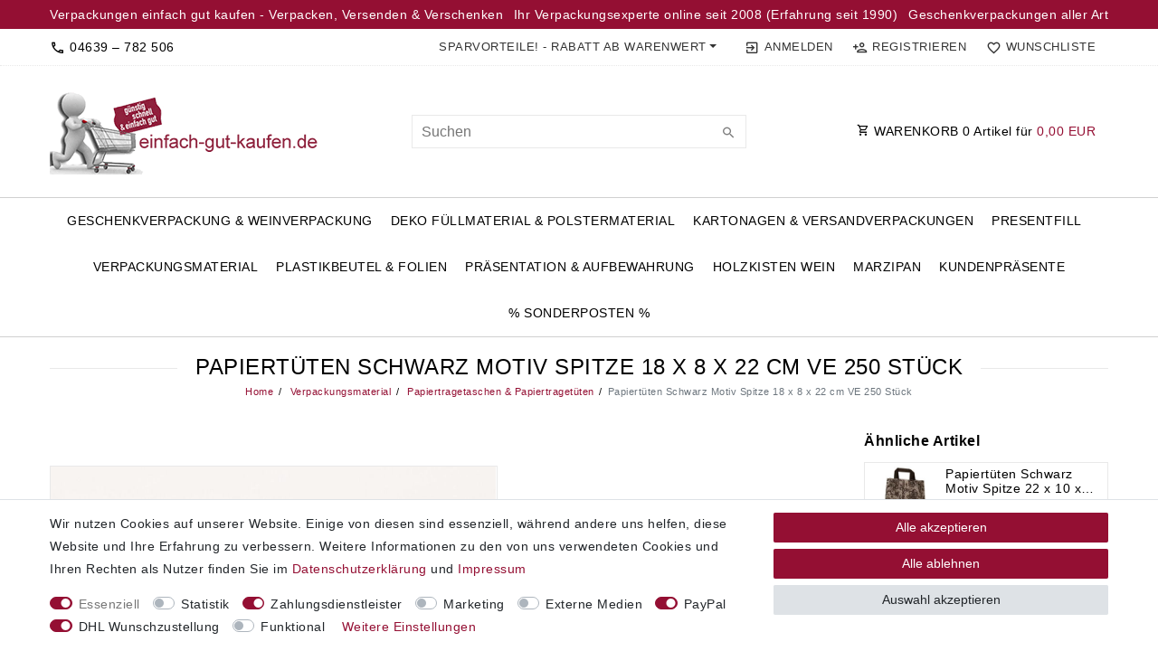

--- FILE ---
content_type: text/html; charset=UTF-8
request_url: https://www.einfach-gut-kaufen.de/papiertueten-schwarz-motiv-spitze-18-8-x-22-cm-ve-250-stueck/a-69758/
body_size: 126207
content:






<!DOCTYPE html>

<html lang="de" data-framework="vue" prefix="og: http://ogp.me/ns#" class="icons-loading">

<head>
                        

    <script type="text/javascript">
    (function() {
        var _availableConsents = {"necessary.consent":[true,[],null],"necessary.consentActiveStatus":[true,["consentActiveStatus","_transaction_ids","cr-freeze"],null],"necessary.externalId":[true,["externalID"],null],"necessary.session":[true,[],null],"necessary.csrf":[true,["XSRF-TOKEN"],null],"necessary.shopbooster_cookie":[true,["plenty_cache"],null],"tracking.googleanalytics":[false,["\/^_gat_UA-\/","\/^_ga_\/","\/^_ga_\\\\S*\/","_ga","_gid","_gat","AMP_TOKEN","__utma","__utmt","__utmb","__utmc","__utmz","__utmv","__utmx","__utmxx","_gaexp","_opt_awcid","_opt_awmid","_opt_awgid","_opt_awkid","_opt_utmc"],false],"payment.amazonPay":[true,["amazon-pay-abtesting-apa-migration","amazon-pay-abtesting-new-widgets","amazon-pay-connectedAuth","apay-session-set","language","amazon_Login_state_cache","amazon_Login_accessToken","apayLoginState","amzLoginType","amzDummy"],true],"marketing.googleads":[false,["\/^_gac_\/","_gcl_aw","_gcl_gs","_gcl_au","IDE","1P_JAR","AID","ANID","CONSENT","DSID","DV","NID","APISID","HSID","SAPISID","SID","SIDCC","SSID","test_cookie"],false],"media.reCaptcha":[false,[],false],"paypal.paypal-cookies":[false,["X-PP-SILOVER","X-PP-L7","tsrc","paypalplus_session_v2"],true],"dhl_wunschpaket.google_cookies":[true,["google_map"],false],"convenience.tagmanager":[false,["no-cookies"],false],"convenience.languageDetection":[null,[],null]};
        var _allowedCookies = ["plenty_cache","consentActiveStatus","_transaction_ids","cr-freeze","externalID","amazon-pay-abtesting-apa-migration","amazon-pay-abtesting-new-widgets","amazon-pay-connectedAuth","apay-session-set","language","amazon_Login_state_cache","amazon_Login_accessToken","apayLoginState","amzLoginType","amzDummy","XSRF-TOKEN","google_map","plenty-shop-cookie","PluginSetPreview","SID_PLENTY_ADMIN_2690","PreviewCookie"] || [];

        window.ConsentManager = (function() {
            var _consents = (function() {
                var _rawCookie = document.cookie.split(";").filter(function (cookie) {
                    return cookie.trim().indexOf("plenty-shop-cookie=") === 0;
                })[0];

                if (!!_rawCookie) {
                    try {
                        _rawCookie = decodeURIComponent(_rawCookie);
                    } catch (e) {
                        document.cookie = "plenty-shop-cookie= ; expires = Thu, 01 Jan 1970 00:00:00 GMT"
                        return null;
                    }

                    try {
                        return JSON.parse(
                            _rawCookie.trim().substr("plenty-shop-cookie=".length)
                        );
                    } catch (e) {
                        return null;
                    }
                }
                return null;
            })();

            Object.keys(_consents || {}).forEach(function(group) {
                if(typeof _consents[group] === 'object' && _consents[group] !== null)
                {
                    Object.keys(_consents[group] || {}).forEach(function(key) {
                        var groupKey = group + "." + key;
                        if(_consents[group][key] && _availableConsents[groupKey] && _availableConsents[groupKey][1].length) {
                            Array.prototype.push.apply(_allowedCookies, _availableConsents[groupKey][1]);
                        }
                    });
                }
            });

            if(!_consents) {
                Object.keys(_availableConsents || {})
                    .forEach(function(groupKey) {
                        if(_availableConsents[groupKey] && ( _availableConsents[groupKey][0] || _availableConsents[groupKey][2] )) {
                            Array.prototype.push.apply(_allowedCookies, _availableConsents[groupKey][1]);
                        }
                    });
            }

            var _setResponse = function(key, response) {
                _consents = _consents || {};
                if(typeof key === "object" && typeof response === "undefined") {
                    _consents = key;
                    document.dispatchEvent(new CustomEvent("consent-change", {
                        detail: {key: null, value: null, data: key}
                    }));
                    _enableScriptsOnConsent();
                } else {
                    var groupKey = key.split(".")[0];
                    var consentKey = key.split(".")[1];
                    _consents[groupKey] = _consents[groupKey] || {};
                    if(consentKey === "*") {
                        Object.keys(_availableConsents).forEach(function(aKey) {
                            if(aKey.split(".")[0] === groupKey) {
                                _consents[groupKey][aKey.split(".")[1]] = response;
                            }
                        });
                    } else {
                        _consents[groupKey][consentKey] = response;
                    }
                    document.dispatchEvent(new CustomEvent("consent-change", {
                        detail: {key: key, value: response, data: _consents}
                    }));
                    _enableScriptsOnConsent();
                }
                if(!_consents.hasOwnProperty('_id')) {
                    _consents['_id'] = "4faf129d977f2d4f37813eaf9488493003f44ca5";
                }

                Object.keys(_availableConsents).forEach(function(key) {
                    if((_availableConsents[key][1] || []).length > 0) {
                        if(_isConsented(key)) {
                            _availableConsents[key][1].forEach(function(cookie) {
                                if(_allowedCookies.indexOf(cookie) < 0) _allowedCookies.push(cookie);
                            });
                        } else {
                            _allowedCookies = _allowedCookies.filter(function(cookie) {
                                return _availableConsents[key][1].indexOf(cookie) < 0;
                            });
                        }
                    }
                });

                document.cookie = "plenty-shop-cookie=" + JSON.stringify(_consents) + "; path=/; secure";
            };
            var _hasResponse = function() {
                return _consents !== null;
            };

            var _expireDate = function() {
                var expireSeconds = 0;
                                const date = new Date();
                date.setSeconds(date.getSeconds() + expireSeconds);
                const offset = date.getTimezoneOffset() / 60;
                date.setHours(date.getHours() - offset)
                return date.toUTCString();
            }
            var _isConsented = function(key) {
                var groupKey = key.split(".")[0];
                var consentKey = key.split(".")[1];

                if (consentKey === "*") {
                    return Object.keys(_availableConsents).some(function (aKey) {
                        var aGroupKey = aKey.split(".")[0];
                        return aGroupKey === groupKey && _isConsented(aKey);
                    });
                } else {
                    if(!_hasResponse()) {
                        return _availableConsents[key][0] || _availableConsents[key][2];
                    }

                    if(_consents.hasOwnProperty(groupKey) && _consents[groupKey].hasOwnProperty(consentKey))
                    {
                        return !!_consents[groupKey][consentKey];
                    }
                    else {
                        if(!!_availableConsents[key])
                        {
                            return _availableConsents[key][0];
                        }

                        console.warn("Cookie has been blocked due to not being registered: " + key);
                        return false;
                    }
                }
            };
            var _getConsents = function() {
                var _result = {};
                Object.keys(_availableConsents).forEach(function(key) {
                    var groupKey = key.split(".")[0];
                    var consentKey = key.split(".")[1];
                    _result[groupKey] = _result[groupKey] || {};
                    if(consentKey !== "*") {
                        _result[groupKey][consentKey] = _isConsented(key);
                    }
                });
                return _result;
            };
            var _isNecessary = function(key) {
                return _availableConsents.hasOwnProperty(key) && _availableConsents[key][0];
            };
            var _enableScriptsOnConsent = function() {
                var elementsToEnable = document.querySelectorAll("script[data-cookie-consent]");
                Array.prototype.slice.call(elementsToEnable).forEach(function(el) {
                    if(el.dataset && el.dataset.cookieConsent && _isConsented(el.dataset.cookieConsent) && el.type !== "application/javascript") {
                        var newScript = document.createElement("script");
                        if(el.src) {
                            newScript.src = el.src;
                        } else {
                            newScript.textContent = el.textContent;
                        }
                        el.parentNode.replaceChild(newScript, el);
                    }
                });
            };
            window.addEventListener("load", _enableScriptsOnConsent);
                        // Cookie proxy
            (function() {
                var _data = {};
                var _splitCookieString = function(cookiesString) {

                    var _allCookies = cookiesString.split(";");
                    var regex = /[^=]+=[^;]*;?((?:expires|path|domain)=[^;]*;)*/gm;
                    var cookies = [];

                    _allCookies.forEach(function(cookie){
                        if(cookie.trim().indexOf("plenty-shop-cookie=") === 0) {
                            var cookieString = decodeURIComponent(cookiesString);
                            var match;
                            while((match = regex.exec(cookieString)) !== null) {
                                if(match.index === match.lastIndex) {
                                    regex.lastIndex++;
                                }
                                cookies.push(match[0]);
                            }
                        } else if(cookie.length) {
                            cookies.push(cookie);
                        }
                    });

                    return cookies;

                };
                var _parseCookies = function (cookiesString) {
                    return _splitCookieString(cookiesString).map(function(cookieString) {
                        return _parseCookie(cookieString);
                    });
                };
                var _parseCookie = function(cookieString) {
                    var cookie = {
                        name: null,
                        value: null,
                        params: {}
                    };
                    var match = /^([^=]+)=([^;]*);*((?:[^;]*;?)*)$/.exec(cookieString.trim());
                    if(match && match[1]) {
                        cookie.name = match[1];
                        cookie.value = match[2];

                        (match[3] || "").split(";").map(function(param) {
                            return /^([^=]+)=([^;]*);?$/.exec(param.trim());
                        }).filter(function(param) {
                            return !!param;
                        }).forEach(function(param) {
                            cookie.params[param[1]] = param[2];
                        });

                        if(cookie.params && !cookie.params.path) {
                            cookie.params.path = "/";
                        }
                    }

                    return cookie;
                };
                var _isAllowed = function(cookieName) {
                    return _allowedCookies.some(function(allowedCookie) {
                        var match = /^\/(.*)\/([gmiy]*)$/.exec(allowedCookie);
                        return (match && match[1] && (new RegExp(match[1], match[2])).test(cookieName))
                            || allowedCookie === cookieName;
                    });
                };
                var _set = function(cookieString) {
                    var cookie = _parseCookie(cookieString);
                                                                    var domainParts = (window.location.host || window.location.hostname).split(".");
                        if(domainParts[0] === "www") {
                            domainParts.shift();
                            cookie.domain = "." + domainParts.join(".");
                        } else {
                            cookie.domain = (window.location.host || window.location.hostname);
                        }
                                        if(cookie && cookie.name) {
                        if(_isAllowed(cookie.name)) {
                            var cookieValue = cookie.value || "";
                            _data[cookie.name] = cookieValue + Object.keys(cookie.params || {}).map(function(paramKey) {
                                                            if(paramKey === "expires") {
                                    return "";
                                }
                                                            return "; " + paramKey.trim() + "=" + cookie.params[paramKey].trim();
                            }).join("");
                        } else {
                            _data[cookie.name] = null;
                            console.warn("Cookie has been blocked due to privacy settings: " + cookie.name);
                        }
                        _update();
                    }
                };
                var _get = function() {
                    return Object.keys(_data).filter(function (key) {
                        return !!_data[key];
                    }).map(function (key) {
                        return key + "=" + (_data[key].split(";")[0]);
                    }).join("; ");
                };
                var _update = function() {
                    delete document.cookie;
                    var cookies = _parseCookies(document.cookie);
                    Object.keys(_data).forEach(function(key) {
                        if(!_data[key]) {
                            // unset cookie
                            var domains = (window.location.host || window.location.hostname).split(".");
                            while(domains.length > 1) {
                                document.cookie = key + "=; path=/; expires=Thu, 01 Jan 1970 00:00:01 GMT; domain="+domains.join(".");
                                document.cookie = key + "=; path=/; expires=Thu, 01 Jan 1970 00:00:01 GMT; domain=."+domains.join(".");
                                domains.shift();
                            }
                            document.cookie = key + "=; path=/; expires=Thu, 01 Jan 1970 00:00:01 GMT;";
                            delete _data[key];
                        } else {
                            var existingCookie = cookies.find(function(cookie) { return cookie.name === key; });
                            var parsedData = _parseCookie(key + "=" + _data[key]);
                            if(!existingCookie || existingCookie.value !== parsedData.value) {
                                document.cookie = key + "=" + _data[key];
                            } else {
                                // console.log('No changes to cookie: ' + key);
                            }
                        }
                    });

                    if(!document.__defineGetter__) {
                        Object.defineProperty(document, 'cookie', {
                            get: _get,
                            set: _set
                        });
                    } else {
                        document.__defineGetter__('cookie', _get);
                        document.__defineSetter__('cookie', _set);
                    }
                };

                _splitCookieString(document.cookie).forEach(function(cookie)
                {
                    _set(cookie);
                });

                _update();
            })();
            
            return {
                setResponse: _setResponse,
                hasResponse: _hasResponse,
                isConsented: _isConsented,
                getConsents: _getConsents,
                isNecessary: _isNecessary
            };
        })();
    })();
</script>


    
<meta charset="utf-8">
<meta http-equiv="X-UA-Compatible" content="IE=edge">
<meta name="viewport" content="width=device-width, initial-scale=1">
<meta name="generator" content="plentymarkets" />
<meta name="format-detection" content="telephone=no"> 
<link rel="icon" type="image/x-icon" href="/tpl/favicon_0.ico">



            <link rel="canonical" href="https://www.einfach-gut-kaufen.de/papiertueten-schwarz-motiv-spitze-18-8-x-22-cm-ve-250-stueck/a-69758/">
    
                        <link rel="alternate" hreflang="x-default" href="https://www.einfach-gut-kaufen.de/papiertueten-schwarz-motiv-spitze-18-8-x-22-cm-ve-250-stueck/a-69758/"/>
                    <link rel="alternate" hreflang="de" href="https://www.einfach-gut-kaufen.de/papiertueten-schwarz-motiv-spitze-18-8-x-22-cm-ve-250-stueck/a-69758/"/>
            
<style data-font="Custom-Font">
    
                
        .icons-loading .fa { visibility: hidden !important; }
</style>

<link rel="preload" href="https://cdn02.plentymarkets.com/9map8ddhyk5h/plugin/46/ceres/css/ceres-icons.css" as="style" onload="this.onload=null;this.rel='stylesheet';">
<noscript><link rel="stylesheet" href="https://cdn02.plentymarkets.com/9map8ddhyk5h/plugin/46/ceres/css/ceres-icons.css"></noscript>


<link rel="preload" as="style" href="https://cdn02.plentymarkets.com/9map8ddhyk5h/plugin/46/ceres/css/ceres-base.css?v=1379953ecb0bfbeb1648cb1285a5f9acc14888d1">
    <link rel="stylesheet" href="https://cdn02.plentymarkets.com/9map8ddhyk5h/plugin/46/ceres/css/ceres-base.css?v=1379953ecb0bfbeb1648cb1285a5f9acc14888d1">


<script type="application/javascript">
    /*! loadCSS. [c]2017 Filament Group, Inc. MIT License */
    /* This file is meant as a standalone workflow for
    - testing support for link[rel=preload]
    - enabling async CSS loading in browsers that do not support rel=preload
    - applying rel preload css once loaded, whether supported or not.
    */
    (function( w ){
        "use strict";
        // rel=preload support test
        if( !w.loadCSS ){
            w.loadCSS = function(){};
        }
        // define on the loadCSS obj
        var rp = loadCSS.relpreload = {};
        // rel=preload feature support test
        // runs once and returns a function for compat purposes
        rp.support = (function(){
            var ret;
            try {
                ret = w.document.createElement( "link" ).relList.supports( "preload" );
            } catch (e) {
                ret = false;
            }
            return function(){
                return ret;
            };
        })();

        // if preload isn't supported, get an asynchronous load by using a non-matching media attribute
        // then change that media back to its intended value on load
        rp.bindMediaToggle = function( link ){
            // remember existing media attr for ultimate state, or default to 'all'
            var finalMedia = link.media || "all";

            function enableStylesheet(){
                // unbind listeners
                if( link.addEventListener ){
                    link.removeEventListener( "load", enableStylesheet );
                } else if( link.attachEvent ){
                    link.detachEvent( "onload", enableStylesheet );
                }
                link.setAttribute( "onload", null );
                link.media = finalMedia;
            }

            // bind load handlers to enable media
            if( link.addEventListener ){
                link.addEventListener( "load", enableStylesheet );
            } else if( link.attachEvent ){
                link.attachEvent( "onload", enableStylesheet );
            }

            // Set rel and non-applicable media type to start an async request
            // note: timeout allows this to happen async to let rendering continue in IE
            setTimeout(function(){
                link.rel = "stylesheet";
                link.media = "only x";
            });
            // also enable media after 3 seconds,
            // which will catch very old browsers (android 2.x, old firefox) that don't support onload on link
            setTimeout( enableStylesheet, 3000 );
        };

        // loop through link elements in DOM
        rp.poly = function(){
            // double check this to prevent external calls from running
            if( rp.support() ){
                return;
            }
            var links = w.document.getElementsByTagName( "link" );
            for( var i = 0; i < links.length; i++ ){
                var link = links[ i ];
                // qualify links to those with rel=preload and as=style attrs
                if( link.rel === "preload" && link.getAttribute( "as" ) === "style" && !link.getAttribute( "data-loadcss" ) ){
                    // prevent rerunning on link
                    link.setAttribute( "data-loadcss", true );
                    // bind listeners to toggle media back
                    rp.bindMediaToggle( link );
                }
            }
        };

        // if unsupported, run the polyfill
        if( !rp.support() ){
            // run once at least
            rp.poly();

            // rerun poly on an interval until onload
            var run = w.setInterval( rp.poly, 500 );
            if( w.addEventListener ){
                w.addEventListener( "load", function(){
                    rp.poly();
                    w.clearInterval( run );
                } );
            } else if( w.attachEvent ){
                w.attachEvent( "onload", function(){
                    rp.poly();
                    w.clearInterval( run );
                } );
            }
        }


        // commonjs
        if( typeof exports !== "undefined" ){
            exports.loadCSS = loadCSS;
        }
        else {
            w.loadCSS = loadCSS;
        }
    }( typeof global !== "undefined" ? global : this ) );

    (function() {
        var checkIconFont = function() {
            if(!document.fonts || document.fonts.check("1em FontAwesome")) {
                document.documentElement.classList.remove('icons-loading');
            }
        };

        if(document.fonts) {
            document.fonts.addEventListener("loadingdone", checkIconFont);
            window.addEventListener("load", checkIconFont);
        }
        checkIconFont();
    })();
</script>

                    

<!-- Extend the existing style with a template -->
                            
    

<script>

    console.log({"gtmid":"GTM-PSHB4BN","analytics":{"analyticsPriceType":"gross","splitCategoryLists":"true","useItemViewList":"false","maxProductsPerHit":"35","productListSelector":".product-list > li","indexCartValue":""},"consentGoogleAnalyticsActive":"true","consentGoogleAnalyticsGroup":"tracking","consentGoogleAnalyticsNecessary":"false","consentGoogleAnalyticsIsOptOut":"false","consentGoogleAnalyticsCookieNames":"\/^_gat_UA-\/,\/^_ga_\/,\/^_ga_\\\\S*\/,_ga,_gid,_gat,AMP_TOKEN,__utma,__utmt,__utmb,__utmc,__utmz,__utmv,__utmx,__utmxx,_gaexp,_opt_awcid,_opt_awmid,_opt_awgid,_opt_awkid,_opt_utmc","consentGoogleAnalyticsPolicyUrl":"https:\/\/policies.google.com\/privacy","consentGoogleAnalyticsConsentMode":"true","consentGoogleAdsActive":"true","consentGoogleAdsGroup":"marketing","consentGoogleAdsNecessary":"false","consentGoogleAdsIsOptOut":"false","consentGoogleAdsCookieNames":"\/^_gac_\/,_gcl_aw,_gcl_gs,_gcl_au,IDE,1P_JAR,AID,ANID,CONSENT,DSID,DV,NID,APISID,HSID,SAPISID,SID,SIDCC,SSID,test_cookie","consentGoogleAdsPolicyUrl":"https:\/\/policies.google.com\/technologies\/ads","consentGoogleAdsConsentMode":"true","consentFacebookPixelActive":"false","consentFacebookPixelGroup":"marketing","consentFacebookPixelNecessary":"false","consentFacebookPixelIsOptOut":"false","consentFacebookPixelCookieNames":"_fbp,_fbc,act,c_user,datr,fr,m_pixel_ration,pl,presence,sb,spin,wd,xs","consentFacebookPixelPolicyUrl":"https:\/\/www.facebook.com\/policies\/cookies","consentBingAdsActive":"false","consentBingAdsGroup":"tracking","consentBingAdsNecessary":"false","consentBingAdsIsOptOut":"false","consentBingAdsCookieNames":"UET,_uetsid_exp,_uetmsclkid_exp,_uetmsclkid,_uetsid,SRCHHPGUSR,SRCHUSR,MSCC,SRCHUID,_SS,_EDGE_S,SRCHD,MUID,_RwBf,_HPVN,ipv6,_uetvid","consentBingAdsPolicyUrl":"https:\/\/privacy.microsoft.com\/de-de\/privacystatement","consentBingAdsConsentMode":"false","consentPinterestActive":"false","consentPinterestGroup":"tracking","consentPinterestNecessary":"false","consentPinterestIsOptOut":"false","consentPinterestCookieNames":"_pinterest_ct_ua,_pinterest_sess,_pinterest_ct,_pinterest_ct_rt,_epik,_derived_epik,_pin_unauth","consentPinterestPolicyUrl":"https:\/\/policy.pinterest.com\/de\/privacy-policy","consentAdcellActive":"false","consentAdcellGroup":"tracking","consentAdcellNecessary":"false","consentAdcellIsOptOut":"false","consentAdcellCookieNames":"ADCELLsession,ADCELLpidX,ADCELLspidX,ADCELLvpidX,ADCELLjhX,ADCELLnoTrack","consentAdcellPolicyUrl":"https:\/\/www.adcell.de\/agb#sector_6","consentEcondaActive":"false","consentEcondaGroup":"tracking","consentEcondaNecessary":"false","consentEcondaIsOptOut":"false","consentEcondaCookieNames":"emos_jcvid,emos-session,emos-visitor","consentEcondaPolicyUrl":"https:\/\/www.econda.de\/ueber-uns\/datenschutzerklaerung\/","consentChannelPilotActive":"false","consentChannelPilotGroup":"tracking","consentChannelPilotNecessary":"false","consentChannelPilotIsOptOut":"false","consentChannelPilotCookieNames":"__cpc","consentChannelPilotPolicyUrl":"https:\/\/channelpilot.com\/de\/datenschutz\/","consentSendinblueActive":"false","consentSendinblueGroup":"marketing","consentSendinblueNecessary":"false","consentSendinblueIsOptOut":"false","consentSendinblueCookieNames":"sib_cuid,uuid","consentSendinbluePolicyUrl":"https:\/\/de.sendinblue.com\/datenschutz-uebersicht\/","consentHotjarActive":"false","consentHotjarGroup":"tracking","consentHotjarNecessary":"false","consentHotjarIsOptOut":"false","consentHotjarCookieNames":"_hjClosedSurveyInvites,_hjDonePolls,_hjMinimizedPolls,_hjShownFeedbackMessage,_hjSessionTooLarge,_hjSessionRejected,_hjSessionResumed,_hjid,_hjRecordingLastActivity,_hjTLDTest,_hjUserAttributesHash,_hjCachedUserAttributes,_hjLocalStorageTest,_hjIncludedInPageviewSample,_hjIncludedInSessionSample,_hjAbsoluteSessionInProgress,_hjFirstSeen,_hjViewportId,_hjRecordingEnabled","consentHotjarPolicyUrl":"https:\/\/www.hotjar.com\/legal\/policies\/privacy\/","consentMoebeldeActive":"false","consentMoebeldeGroup":"tracking","consentMoebeldeNecessary":"false","consentMoebeldeIsOptOut":"false","consentMoebeldeCookieNames":"","consentMoebeldePolicyUrl":"https:\/\/www.moebel.de\/datenschutz","consentIntelligentReachActive":"false","consentIntelligentReachGroup":"tracking","consentIntelligentReachNecessary":"false","consentIntelligentReachIsOptOut":"false","consentIntelligentReachCookieNames":"","consentIntelligentReachPolicyUrl":"https:\/\/www.intelligentreach.com\/privacy-policy\/","consentClarityActive":"false","consentClarityGroup":"tracking","consentClarityNecessary":"false","consentClarityIsOptOut":"false","consentClarityCookieNames":"_clck,_clsk","consentClarityPolicyUrl":"https:\/\/www.Clarity.com\/privacy-policy\/","consentAwinActive":"false","consentAwinGroup":"tracking","consentAwinNecessary":"false","consentAwinIsOptOut":"false","consentAwinCookieNames":"bId,\/^aw\/,AWSESS,\/^awpv\/,\/^_aw_m_\/,\/^_aw_sn_\/,_D9J","consentAwinPolicyUrl":"https:\/\/www.awin.com\/de\/datenschutzerklarung","consentBelboonActive":"false","consentBelboonGroup":"tracking","consentBelboonNecessary":"false","consentBelboonIsOptOut":"false","consentBelboonCookieNames":"","consentBelboonPolicyUrl":"https:\/\/belboon.com\/datenschutz\/","consentTagManagerActive":"true","consentTagManagerGroup":"convenience","consentTagManagerNecessary":"false","consentTagManagerIsOptOut":"false","consentTagManagerCookieNames":"no-cookies","consentTagManagerPolicyUrl":"https:\/\/policies.google.com\/privacy","metaTags":"","pro":{"useDevmode":"true"}});
    function setCookie(name,value,days) {
        var expires = "";
        if (days) {
            var date = new Date();
            date.setTime(date.getTime() + (days*24*60*60*1000));
            expires = "; expires=" + date.toUTCString();
        }
        document.cookie = name + "=" + (value || "")  + expires + "; path=/";
    }
    function getCookie(name) {
        var nameEQ = name + "=";
        var ca = document.cookie.split(';');
        for (var i = 0; i < ca.length; i++) {
            var c = ca[i];
            while (c.charAt(0) == ' ') c = c.substring(1, c.length);
            if (c.indexOf(nameEQ) == 0) return c.substring(nameEQ.length, c.length);
        }
        return null;
    }

    if (getCookie("externalID") == null) {
        setCookie("externalID",  '6968a3fcbfe0c' + Math.random(), 100);
    }

    let consentActiveStatus = [{"googleanalytics":"false","googleads":"false","facebookpixel":"false","bingads":"false","pinterest":"false","adcell":"false","econda":"false","channelpilot":"false","sendinblue":"false","hotjar":"false","moebelde":"false","intelligentreach":"false","clarity":"false","awin":"false","belboon":"false"}];
    setCookie("consentActiveStatus",JSON.stringify(consentActiveStatus),100);

    function normalizeString(a) {
        return a.replace(/[^\w\s]/gi, '');
    }

    function convertAttributesToText(attributes){
        var variantText = '';

        if(attributes.length){
            for(let i = 0; i < attributes.length ; i++){
                variantText+= attributes[i]["value"]["names"]["name"];
                if(i !== (attributes.length-1)){
                    variantText+= ", ";
                }
            }
        }
        return variantText;
    }

    function sendProductListClick(position, products) {
        var payload = {
            'ecommerce': {
                'currencyCode': '',
                'click': {
                    'actionField': {'list': ''},
                    'products': new Array(products[position])
                }
            },
            'ga4Event': 'select_item',
            'nonInteractionHit': false,
            'event': 'ecommerceEvent',
            'eventCategory': 'E-Commerce',
            'eventAction': 'Produktklick',
            'eventLabel': '',
            'eventValue': undefined
        };
        dataLayer.push(payload);console.log("%cDATALAYER","color:green", payload);    }

    function capiCall(payload){
            }

    window.dataLayer = window.dataLayer || [];
    function gtag() { window.dataLayer.push(arguments);}
    let plentyShopCookie = getCookie("plenty-shop-cookie");
    plentyShopCookie = (typeof plentyShopCookie === "undefined") ? '' : JSON.parse(decodeURIComponent(plentyShopCookie));
    console.log("%cPlentyShopCookie","color:green", plentyShopCookie);

    
        if(plentyShopCookie) {
            let hasConsentedToMicrosoftAds = false;
            let microsoftConsentObject = {};

            
            if (hasConsentedToMicrosoftAds) {
                microsoftConsentObject = {
                    ad_storage: 'granted'
                };

                window.uetq = window.uetq || [];
                window.uetq.push('consent', 'default', microsoftConsentObject);
            }
        }
    
                    let ad_storage =  'denied';
        let ad_user_data = 'denied';
        let ad_personalization = 'denied';
        let analytics_storage = 'denied';

        if(plentyShopCookie){
            ad_storage=  plentyShopCookie.marketing.googleads ? 'granted' : 'denied';
            ad_user_data=  plentyShopCookie.marketing.googleads ? 'granted' : 'denied';
            ad_personalization=  plentyShopCookie.marketing.googleads ? 'granted' : 'denied';
            analytics_storage=  plentyShopCookie.marketing.googleads ? 'granted' : 'denied';
                        console.log("%cAdStorage","color:green", ad_storage);
            console.log("%cAdUserData","color:green", ad_user_data);
            console.log("%cAdPersonalization","color:green", ad_personalization);
            console.log("%cAnalyticsStorage","color:green", analytics_storage);
                    }

        let consentObject = {
            ad_storage: ad_storage,
            ad_user_data: ad_user_data,
            ad_personalization: ad_personalization,
            analytics_storage: analytics_storage
        };

        gtag('consent', 'default', consentObject);
    

    document.addEventListener("consent-change", function (e){

        console.log("%cConsentChanged","color:green", e.detail.data);
        var consentIntervall = setInterval(function(){

            
                let consentObject = {
                    ad_storage: e.detail.data.marketing.googleads ? 'granted' : 'denied',
                    ad_user_data: e.detail.data.marketing.googleads ? 'granted' : 'denied',
                    ad_personalization: e.detail.data.marketing.googleads ? 'granted' : 'denied',
                    analytics_storage: e.detail.data.marketing.googleads ? 'granted' : 'denied'
                };

                gtag('consent', 'update', consentObject );

            
            
                let hasConsentedToMicrosoftAds = false;
                let basicMicrosoftConsentObject = {};

                
                if (hasConsentedToMicrosoftAds) {
                    basicMicrosoftConsentObject = {
                        ad_storage: 'granted'
                    };

                    window.uetq = window.uetq || [];
                    window.uetq.push('consent', 'update', basicMicrosoftConsentObject);
                }

            
            var payload = {
                'event': 'consentChanged'
            };
            dataLayer.push(payload);console.log("%cDATALAYER","color:green", payload);
            clearInterval(consentIntervall);
        }, 200);
    });
</script>


            



    
    
                
    
    

    
    
    
    
    

                                            


<meta name="robots" content="all">
    <meta name="description" content="kleine Papiertragetaschen in Schwarz günstig im Shop bei einfach-gut-kaufen.de Große Auswahl an farbigen Papiertüten und Tragetaschen in vielen Größen">
<meta property="og:title" content="Papiertüten Schwarz Motiv Spitze 18 x 8 x 22 cm VE 250 Stück
         | Einfach gut kaufen"/>
<meta property="og:type" content="article"/>
<meta property="og:url" content="https://www.einfach-gut-kaufen.de/papiertueten-schwarz-motiv-spitze-18-8-x-22-cm-ve-250-stueck/a-69758/"/>
<meta property="og:image" content="https://cdn02.plentymarkets.com/9map8ddhyk5h/item/images/69758/full/Papiertueten-Schwarz-Motiv-Spitze-18-x-8-x-22-cm-VE-250-Stueck-69758.jpg"/>
<meta property="thumbnail" content="https://cdn02.plentymarkets.com/9map8ddhyk5h/item/images/69758/full/Papiertueten-Schwarz-Motiv-Spitze-18-x-8-x-22-cm-VE-250-Stueck-69758.jpg"/>

<script type="application/ld+json">
            {
                "@context"      : "https://schema.org/",
                "@type"         : "Product",
                "@id"           : "6300",
                "name"          : "Papiertüten Schwarz Motiv Spitze 18 x 8 x 22 cm VE 250 Stück",
                "category"      : "Papiertragetaschen &amp; Papiertragetüten",
                "releaseDate"   : "",
                "image"         : "https://cdn02.plentymarkets.com/9map8ddhyk5h/item/images/69758/full/Papiertueten-Schwarz-Motiv-Spitze-18-x-8-x-22-cm-VE-250-Stueck-69758.jpg",
                "identifier"    : "6300",
                "description"   : "Kleine Papiertragetaschen mit schwarzer Spitze Diese Tragetaschen aus Papier mit Flachhenkel versprühen mit ihrem aufgedruckten Motiv aus schwarzer Spitze pure Eleganz und sind ein echter Hingucker. Die mit Spitzen-Motiv bedruckten Papiertaschen und schwarzem Henkel aus Kraftpapier sind in einer Materialstärke der Papiergrammatur von 80 gr. hergestellt, bestens verarbeitet und sehr robust. Die stabilen und bezaubernd aussehenden eleganten Papiertragetaschen mit Spitze bieten sich als Shoppingbag für den Verkauf in Boutiquen und Handel an. So ist alles natürlich schön verpackt und stilvoll getragen. Format B/T/H: 18 x 8 x 22 cm Material: weißes Kraftpapier in 80 g/qm Farbe: Schwarz bedruckt mit Spitzenmotiv stabiler Flachhenkel in schwarz VE: 250 Stück im Karton Die Papiertragetaschen mit Spitzen Motivdruck gibt es in drei verschiedenen Größen und sind auch in weiß in unserem Verpackungen Online Shop erhältlich. Papiertragetüten sind die beste Alternative zu Plastiktüten. Denken auch sie um und verpacken sie natürlich und umweltfreundlich. ",
                "disambiguatingDescription" : "",
                "manufacturer"  : {
                    "@type"         : "Organization",
                    "name"          : "einfach-gut-kaufen"
                },
                "brand"         : {
                    "@type"         : "Brand",
                    "name"          : "einfach-gut-kaufen"
                },
                "sku"           : "6300",
                "gtin"          : "4260227867855",
                "gtin13"        : "4260227867855",
                "mpn"           : "69758",
                "offers": {
                    "@type"         : "Offer",
                    "priceCurrency" : "EUR",
                    "price"         : "66.00",
                    "url"           : "https://www.einfach-gut-kaufen.de/papiertueten-schwarz-motiv-spitze-18-8-x-22-cm-ve-250-stueck/a-69758/",
                    "priceSpecification":[
                                                {
                            "@type": "UnitPriceSpecification",
                            "price": "66.00",
                            "priceCurrency": "EUR",
                            "priceType": "SalePrice",
                            "referenceQuantity": {
                                "@type": "QuantitativeValue",
                                "value": "250",
                                "unitCode": "C62"
                            }
                        }

                    ],
                    "availability"  : "https://schema.org/InStock",
                    "itemCondition" : "https://schema.org/NewCondition"
                },
                "depth": {
                    "@type"         : "QuantitativeValue",
                    "value"         : "80"
                },
                "width": {
                    "@type"         : "QuantitativeValue",
                    "value"         : "180"
                },
                "height": {
                    "@type"         : "QuantitativeValue",
                    "value"         : "220"
                },
                "weight": {
                    "@type"         : "QuantitativeValue",
                    "value"         : "7000"
                }
            }
        </script>

<title>Papiertüten Schwarz Motiv Spitze 18 x 8 x 22 cm VE 250 Stück
         | Einfach gut kaufen</title>

                <style>.btn-primary { background-color: #940f33; border-color: #940f33 }
.btn-primary.focus, .btn-primary:focus, .btn-primary:hover { background-color: #720d11; border-color: #720d11 }
#mainNavbarCollapsable ul.mainmenu { visibility: hidden }
.navbar-brand img {max-height:4rem}
.plenty-brand {display:none}
.cmp-method-list .method-list-item input:checked+label {box-shadow: inset 0 0 0 .3rem #940f33}</style>
                            <meta name="google-site-verification" content="5zy0hcO0ABqWivum3_6kTvFJbxYbGaX_PqJBWOHhY3o" />
            <link rel="stylesheet" href="https://cdn02.plentymarkets.com/9map8ddhyk5h/plugin/46/feedback/css/main.css" media="none" onload="if(media!='all')media='all'">
<noscript><link rel="stylesheet" href="https://cdn02.plentymarkets.com/9map8ddhyk5h/plugin/46/feedback/css/main.css"></noscript>


            <script>        let isSignUp = false;        document.addEventListener("onSignUpSuccess", function (e) {            console.log("%cSignUp", "color:green", e);            isSignUp = true;            localStorage.setItem("signupTime", new Date().getTime());        });        document.addEventListener("onSetUserData", function (e) {                        console.log("%cSetUserData", "color:green", e);            console.log(e.detail.oldState.user.userData);            console.log(e.detail.newState.user.userData);                        if (e.detail.oldState.user.userData == null && e.detail.newState.user.userData !== null) {                let lastSignUpTime = localStorage.getItem("signupTime");                let timeDiff = new Date().getTime() - lastSignUpTime;                let is24HoursPassed = timeDiff > 24 * 60 * 60 * 1000;                if (isSignUp || is24HoursPassed) {                    console.log("Benutzer angemeldet");                    var payload = {                        'event': isSignUp ? 'sign_up' : 'login',                        'user_id': e.detail.newState.user.userData.id,                        'pageType': 'tpl.item'                    };                    dataLayer.push(payload);                    console.log("%cDATALAYER", "color:green", payload);                    isSignUp = false;                }            }        });        document.addEventListener("onSetComponent", function (e) {            console.log(e.detail);            if(e.detail.payload.component === "basket-preview"){                var payload = {                    'event': 'funnel_event',                    'action': 'OPEN_BASKET_PREVIEW',                };                dataLayer.push(payload);                console.log("%cDATALAYER", "color:green", payload);            }        });        document.addEventListener("onSetCouponCode", function (e) {            console.log(e.detail);            if(e.detail.payload !== null){                var payload = {                    'event': 'funnel_event',                    'action': 'COUPON_CODE_ADDED',                    'couponCode': e.detail.payload                };                dataLayer.push(payload);                console.log("%cDATALAYER", "color:green", payload);            }        });                var payload ={            'event': 'facebookEvent',            'event_id': '6968a3fcc471b' + Math.random(),            'facebookEventName': 'PageView'        };        dataLayer.push(payload);console.log("%cDATALAYER","color:green", payload);        capiCall(payload);                document.addEventListener("onAddWishListId", function (e) {            var payload = {                'event': 'AddToWishlist',                'event_id': '6968a3fcc471b' + Math.random(),                'ga4Event': 'add_to_wishlist',                'content_name': 'Artikeldetailseite',                'content_category': '',                'content_type': 'product',                'content_ids': e.detail.payload,                'contents': '',                'currency': 'EUR',                'value': '0.01'            };            dataLayer.push(payload);console.log("%cDATALAYER","color:green", payload);                    });        document.addEventListener("onSetWishListItems", function (e) {            console.log(e.detail.payload);            if (typeof e.detail.payload !== 'undefined') {                var products = [];                var idList = [];                var contents = [];                e.detail.payload.forEach(function (item, index) {                    products.push({                        id: item.data.item.id + '',                        name: item.data.texts.name1,                        price: item.data.prices.default.price.value + '',                        brand: item.data.item.manufacturer.externalName,                        category: 'Verpackungsmaterial\/Papiertragetaschen\u0020\u0026\u0020Papiertraget\u00FCten',                        variant: convertAttributesToText(item.data.attributes),                        position: index,                        list: 'Wunschliste'                    });                    contents.push({                        id: item.data.item.id,                        quantity: 1,                        item_price: item.data.prices.default.price.value                    });                    idList.push(item.id);                });                var payload = {                    'ecommerce': {                        'currencyCode': 'EUR',                        'impressions': products                    },                    'google_tag_params': {                        'ecomm_prodid': idList,                        'ecomm_pagetype': 'other',                        'ecomm_category': 'Wunschliste',                    },                    'content_ids': idList,                    'content_name': 'Wunschliste',                    'content_type': 'product',                    'contents': contents,                    'currency': 'EUR',                    'value': '0.01',                    'event': 'ecommerceEvent',                    'event_id': '6968a3fcc471b' + Math.random(),                    'ga4Event': 'view_item_list',                    'eventCategory': 'E-Commerce',                    'eventAction': 'Produktimpression',                    'eventLabel': 'Artikeldetailseite',                    'eventValue': undefined                };                dataLayer.push(payload);console.log("%cDATALAYER","color:green", payload);                capiCall(payload);            }        });        document.addEventListener("onContactFormSend", function (e) {            var payload ={                'event': 'facebookEvent',                'event_id': '6968a3fcc471b' + Math.random(),                'facebookEventName': 'Contact',                'currency': 'EUR',                'value': '0.01'            };            dataLayer.push(payload);console.log("%cDATALAYER","color:green", payload);            capiCall(payload);        });        document.addEventListener("onSetVariationOrderProperty", function (e) {            var payload = {                'event': 'facebookEvent',                'facebookEventName': 'CustomizeProduct',                'event_id': '6968a3fcc471b' + Math.random(),                'currency': 'EUR',                'value': '0.01'            };            dataLayer.push(payload);console.log("%cDATALAYER","color:green", payload);            capiCall(payload);        });        document.addEventListener("onAddBasketItem", function (e) {            console.log("%cAddBasketItem-Payload","color:green", e);            var payload = {                'ecommerce': {                    'currencyCode': 'EUR',                    'add': {                        'actionField':                            {'list': 'Artikeldetailseite'},                        'products': [{                            'id': e.detail.payload[0].variationId + '',                            'quantity': e.detail.payload[0].quantity,                            'price': e.detail.payload[0].price+'',                            'variant': convertAttributesToText(e.detail.payload[0].variation.data.attributes),                            'name': e.detail.payload[0].variation.data.texts.name1,                            'brand': e.detail.payload[0].variation.data.item.manufacturer.externalName,                            'category': 'Verpackungsmaterial\/Papiertragetaschen\u0020\u0026\u0020Papiertraget\u00FCten'                                                    }]                    }                },                'content_name': 'Artikeldetailseite',                'content_type': 'product',                'content_ids': e.detail.payload[0].variationId,                'contents': [{                    'id': e.detail.payload[0].variationId,                    'quantity': e.detail.payload[0].quantity,                    'item_price': e.detail.payload[0].price                }],                'currency': 'EUR',                'value': '0.01',                'addCartValue':e.detail.payload[0].price+'',                'addCartQty': e.detail.payload[0].quantity,                'addCartId':e.detail.payload[0].variationId + '',                'addCartVariant': convertAttributesToText(e.detail.payload[0].variation.data.attributes),                'addCartName': e.detail.payload[0].variation.data.texts.name1,                'addCartBrand': e.detail.payload[0].variation.data.item.manufacturer.externalName,                'addCartCategory': 'Verpackungsmaterial\/Papiertragetaschen\u0020\u0026\u0020Papiertraget\u00FCten',                'addCartImage': e.detail.payload[0].variation.data.images.all[0].url,                'addCartItemLink': "https://www.einfach-gut-kaufen.de/a-" + e.detail.payload[0].variation.data.item.id,                'nonInteractionHit': false,                'event': 'ecommerceEvent',                'event_id': '6968a3fcc471b' + Math.random(),                'ga4Event': 'add_to_cart',                'eventCategory': 'E-Commerce',                'eventAction': 'addToCart',                'eventLabel': undefined,                'eventValue': undefined            };            dataLayer.push(payload);console.log("%cDATALAYER","color:green", payload);            capiCall(payload);        }, false);        document.addEventListener("onRemoveBasketItem", function (e) {            changeQty('remove', e);        });        document.addEventListener("onUpdateBasketItemQuantity",function (e) {            function isCurrentItem(item) {                return item.id == e.detail.payload.id;            }            currentBasketItem = e.detail.oldState.basket.items.find(isCurrentItem);            var origQty = currentBasketItem.quantity;            var newQty = e.detail.payload.quantity;            var qtyDiff = newQty - origQty;            if (qtyDiff > 0) {                changeQty("add", e, qtyDiff);            }            else{                changeQty("remove", e, qtyDiff *= -1);            }        });        document.addEventListener("onUpdateBasketItem", function (e) {            function isCurrentItem(item) {                return item.id == e.detail.payload.id;            }            currentBasketItem = e.detail.oldState.basket.items.find(isCurrentItem);            var origQty = currentBasketItem.quantity;            var newQty = e.detail.payload.quantity;            var qtyDiff = newQty - origQty;            if (qtyDiff > 0) {                changeQty("add", e, qtyDiff);            }        });        function changeQty(action, e, qty = e.detail.quantity) {            var currentBasketItem;            if (e.type === "onRemoveBasketItem") {                function isCurrentItem(item) {                    return item.id == e.detail.payload;                }                currentBasketItem = e.detail.oldState.basket.items.find(isCurrentItem);                qty = currentBasketItem.quantity;            } else {                function isCurrentItem(item) {                    return item.variationId == e.detail.payload.variationId;                }                currentBasketItem = e.detail.newState.basket.items.find(isCurrentItem);            }            console.log("%cDATALAYER-CurrentBasketItem","color:green", currentBasketItem);            var payload = {                'ecommerce': {                    'currencyCode': 'EUR',                    [action]: {                        'products': [{                            'name': currentBasketItem.variation.data.texts.name1,                            'id': currentBasketItem.variationId + '',                            'price': currentBasketItem.price + '',                            'variant': convertAttributesToText(currentBasketItem.variation.data.attributes),                            'brand': currentBasketItem.variation.data.item.manufacturer.externalName,                            'category': 'Verpackungsmaterial\/Papiertragetaschen\u0020\u0026\u0020Papiertraget\u00FCten',                            'quantity': qty                                                      }]                    }                },                'content_name': 'Warenkorbvorschau',                'content_type': 'product',                'content_ids': currentBasketItem.variationId,                'contents': [{                    'id': currentBasketItem.variationId,                    'quantity': qty,                    'item_price': currentBasketItem.price                }],                'currency': 'EUR',                'value': '0.01',                'addCartValue':currentBasketItem.price+'',                'addCartQty': currentBasketItem.quantity,                'addCartId':currentBasketItem.variationId + '',                'addCartVariant': convertAttributesToText(currentBasketItem.variation.data.attributes),                'addCartName': currentBasketItem.variation.data.texts.name1,                'addCartBrand': currentBasketItem.variation.data.item.manufacturer.externalName,                'addCartCategory': 'Verpackungsmaterial\/Papiertragetaschen\u0020\u0026\u0020Papiertraget\u00FCten',                'addCartImage':  currentBasketItem.variation.data.images.all[0].url,                'addCartItemLink': "https://www.einfach-gut-kaufen.de/a-" +  currentBasketItem.variation.data.item.id,                'nonInteractionHit': false,                'event': 'ecommerceEvent',                'event_id': '6968a3fcc471b' + Math.random(),                'eventCategory': 'E-Commerce',                'ga4Event' : action + (action === 'add' ? '_to': '_from') + '_cart',                'eventAction': action + 'FromCart',                'eventLabel': undefined,                'eventValue': undefined            };            dataLayer.push(payload);console.log("%cDATALAYER","color:green", payload);            if(action === "add"){                capiCall(payload);            }        }    </script><script>    var payload ={        'ecommerce': {            'currencyCode': 'EUR',            'detail': {                                'products': [{                    'id': '6300',                    'name': 'Papiert\u00FCten\u0020Schwarz\u0020Motiv\u0020Spitze\u002018\u0020x\u00208\u0020x\u002022\u0020cm\u0020VE\u0020250\u0020St\u00FCck',                    'price': '66',                    'brand': 'einfach\u002Dgut\u002Dkaufen',                    'category': 'Verpackungsmaterial\/Papiertragetaschen\u0020\u0026\u0020Papiertraget\u00FCten',                    'variant': ''                }]            }        },        'google_tag_params': {            'ecomm_prodid': '6300',            'ecomm_pagetype': 'product',            'ecomm_totalvalue': '66',            'ecomm_category': 'Verpackungsmaterial\/Papiertragetaschen\u0020\u0026\u0020Papiertraget\u00FCten'        },        'content_ids': 6300,        'content_name': 'Papiert\u00FCten\u0020Schwarz\u0020Motiv\u0020Spitze\u002018\u0020x\u00208\u0020x\u002022\u0020cm\u0020VE\u0020250\u0020St\u00FCck',        'content_type': 'product',        'contents': [{            'id': '6300',            'quantity': 1,            'item_price': 66        }],        'currency': 'EUR',        'categoryId': 478,        'value': '0.01',        'event': 'ecommerceEvent',        'event_id': '6968a3fcc471b' + Math.random(),        'ga4Event' : 'view_item',        'eventCategory': 'E-Commerce',        'eventAction': 'Produktdetailseite',        'eventLabel': undefined,        'eventValue': undefined    };    dataLayer.push(payload);console.log("%cDATALAYER","color:green", payload);    capiCall(payload);        document.addEventListener("onVariationChanged", function (e) {            var payload = {                'event': 'facebookEvent',                'facebookEventName': 'CustomizeProduct',                'event_id': '6968a3fcc471b' + Math.random(),                'currency': 'EUR',                'value': '0.01'            };            dataLayer.push(payload);console.log("%cDATALAYER","color:green", payload);            capiCall(payload);        var payload = {            'ecommerce': {                'currencyCode': 'EUR',                'detail': {                    'products': [{                        'id': e.detail.documents[0].id + '',                        'name': e.detail.documents[0].data.texts.name1,                        'price': e.detail.documents[0].data.prices.default.price.value + '',                        'brand': e.detail.documents[0].data.item.manufacturer.externalName + '',                        'category': 'Verpackungsmaterial\/Papiertragetaschen\u0020\u0026\u0020Papiertraget\u00FCten',                        'variant': convertAttributesToText(e.detail.documents[0].data.attributes)                    }]                }            },            'google_tag_params': {                'ecomm_prodid': e.detail.documents[0].id,                'ecomm_pagetype': 'product',                'ecomm_totalvalue': e.detail.documents[0].data.prices.default.price.value,                'ecomm_category': 'Verpackungsmaterial\/Papiertragetaschen\u0020\u0026\u0020Papiertraget\u00FCten'            },            'content_ids': e.detail.documents[0].id,            'content_name': e.detail.documents[0].data.texts.name1,            'content_type': 'product',            'currency': 'EUR',            'value': '0.01',            'event': 'ecommerceEvent',            'event_id': '6968a3fcc471b' + Math.random(),            'ga4Event' : 'view_item',            'nonInteractionHit': false,            'eventCategory': 'E-Commerce',            'eventAction': 'Produktdetailseite',            'eventLabel': undefined,            'eventValue': undefined        };        dataLayer.push(payload);console.log("%cDATALAYER","color:green", payload);        capiCall(payload);    }, false);</script><!-- Google Tag Manager --><script type="text/plain" data-cookie-consent="convenience.tagmanager">        (function (w, d, s, l, i) {            w[l] = w[l] || [];            w[l].push({                'gtm.start':                    new Date().getTime(), event: 'gtm.js'            });            var f = d.getElementsByTagName(s)[0],                j = d.createElement(s), dl = l != 'dataLayer' ? '&l=' + l : '';            j.async = true;            j.src =                'https://www.googletagmanager.com/gtm.js?id=' + i + dl;            f.parentNode.insertBefore(j, f);        })(window, document, 'script', 'dataLayer', 'GTM-PSHB4BN');</script><!-- End Google Tag Manager -->
            <style>
    #paypal_loading_screen {
        display: none;
        position: fixed;
        z-index: 2147483640;
        top: 0;
        left: 0;
        width: 100%;
        height: 100%;
        overflow: hidden;

        transform: translate3d(0, 0, 0);

        background-color: black;
        background-color: rgba(0, 0, 0, 0.8);
        background: radial-gradient(ellipse closest-corner, rgba(0,0,0,0.6) 1%, rgba(0,0,0,0.8) 100%);

        color: #fff;
    }

    #paypal_loading_screen .paypal-checkout-modal {
        font-family: "HelveticaNeue", "HelveticaNeue-Light", "Helvetica Neue Light", helvetica, arial, sans-serif;
        font-size: 14px;
        text-align: center;

        box-sizing: border-box;
        max-width: 350px;
        top: 50%;
        left: 50%;
        position: absolute;
        transform: translateX(-50%) translateY(-50%);
        cursor: pointer;
        text-align: center;
    }

    #paypal_loading_screen.paypal-overlay-loading .paypal-checkout-message, #paypal_loading_screen.paypal-overlay-loading .paypal-checkout-continue {
        display: none;
    }

    .paypal-checkout-loader {
        display: none;
    }

    #paypal_loading_screen.paypal-overlay-loading .paypal-checkout-loader {
        display: block;
    }

    #paypal_loading_screen .paypal-checkout-modal .paypal-checkout-logo {
        cursor: pointer;
        margin-bottom: 30px;
        display: inline-block;
    }

    #paypal_loading_screen .paypal-checkout-modal .paypal-checkout-logo img {
        height: 36px;
    }

    #paypal_loading_screen .paypal-checkout-modal .paypal-checkout-logo img.paypal-checkout-logo-pp {
        margin-right: 10px;
    }

    #paypal_loading_screen .paypal-checkout-modal .paypal-checkout-message {
        font-size: 15px;
        line-height: 1.5;
        padding: 10px 0;
    }

    #paypal_loading_screen.paypal-overlay-context-iframe .paypal-checkout-message, #paypal_loading_screen.paypal-overlay-context-iframe .paypal-checkout-continue {
        display: none;
    }

    .paypal-spinner {
        height: 30px;
        width: 30px;
        display: inline-block;
        box-sizing: content-box;
        opacity: 1;
        filter: alpha(opacity=100);
        animation: rotation .7s infinite linear;
        border-left: 8px solid rgba(0, 0, 0, .2);
        border-right: 8px solid rgba(0, 0, 0, .2);
        border-bottom: 8px solid rgba(0, 0, 0, .2);
        border-top: 8px solid #fff;
        border-radius: 100%
    }

    .paypalSmartButtons div {
        margin-left: 10px;
        margin-right: 10px;
    }
</style>            <link rel="stylesheet" href="https://cdn02.plentymarkets.com/9map8ddhyk5h/plugin/46/legend/css/legend.css?v=1379953ecb0bfbeb1648cb1285a5f9acc14888d1">

<style>
    .page-login #page-body > .container-max > .row > div > .row:after {
  display: block;
  padding: 0 15px 5px;
  content: "Rechnungskauf bei Gastbestellung nicht möglich!\ANur für registrierte Unternehmen und Behörden";
  color: #940f33;
  text-align: center;
  white-space: pre-wrap;
  width: 100%;
}

.top-line-head {
    color: #fff;
}

.footer hr,
.plentylions-link hr {
    border-color: #e9e9e9 !important;
}

.plentylions-link .container-max {
    max-width: 1170px;
}

.cmp-product-thumb .thumb-title {
    min-height: 55px;
    max-height: 55px;
    overflow:hidden;
}

.single .single-carousel, .page-singleitem .single-carousel,
.owl-thumbs .owl-thumb {
    border: 1px solid #e9e9e9;
}

.single .articlenumber p{
    margin-bottom:0;
}

.pl-item-customtext{
    line-height: 1.4rem;
}

.cmp-product-thumb .vat, 
.cmp-product-thumb .vat-porto-info{
    margin-top: 24px;
}

.cmp-product-thumb .category-unit-price + .vat, 
.cmp-product-thumb .category-unit-price + .vat-porto-info{
    margin-top: 0;
}

body,#vue-app .navbar,
.featured-category,
.sidebar-categories,
.section-header,
.widget-caption p,h1,h2,h3,h4,h5,h6,.h1,.h2,.h3,.h4,.h5,.h6,
 .main-navbar-collapsable ul.mainmenu>li>a,
.sidebar-categories .category-title-side,.sidebar-title-block{
    font-family: "Helvetica Neue", Helvetica, Arial, sans-serif !important;
}

a {
    color: #940f33;
}

.cmp-product-thumb .thumb-content .btn {
    color: #fff!important;
    background-color: #940f33;
    border-color: #940f33!important;
}

.thumb-content .btn-outline-primary:focus, 
.thumb-content .btn-outline-primary.focus, 
.thumb-content .btn-outline-primary:active, 
.thumb-content .btn-outline-primary.active, 
.thumb-content .btn-outline-primary:hover, 
.thumb-content .btn-outline-primary:hover, 
.thumb-content .btn-outline-primary:disabled:hover, 
.thumb-content .btn-outline-primary.disabled:focus, 
.thumb-content .btn-outline-primary:disabled:focus, 
.thumb-content .btn-outline-primary.disabled.focus, 
.thumb-content .btn-outline-primary:disabled.focus, 
.thumb-content .btn-outline-primary:active:hover, 
.thumb-content .btn-outline-primary.active:hover, 
.thumb-content .btn-outline-primary:active:focus, 
.thumb-content .btn-outline-primary.active:focus, 
.thumb-content .btn-outline-primary:active.focus, 
.thumb-content .btn-outline-primary.active.focus {
    color: #940f33 !important;
}

.megamenu .collapse{
    max-height: none;
}

@media(min-width: 768px){
    .navbar-brand img {
        max-width: 300px;
    }
}

.top-bar .controls-list>li a:not(.btn),
.top-bar, .top-bar a:not(.btn){
    color: #000;
}

.toggle-basket-preview{
    color: #000 !important;
}

.paypalSmartButtons {
    padding:0;
    border:none;
    margin-top:5px;
}

.paypalSmartButtons .paypal-buttons {
    margin:0;
}

#amzPayButton_0 {
    float: none !important;
    margin-left: 0;
}
/* GPSR Container */
.gpsr-root{
    padding:2rem;
    border:1px solid #eee;
    background:#fafafa;
}
</style>

















    
    
    

                <link rel="stylesheet" href="https://cdn02.plentymarkets.com/9map8ddhyk5h/plugin/46/einfach/css/main.css">


    
                                    
    </head>

<body class="page-singleitem item-69758 variation-6300 ">

                    

<script>
    if('ontouchstart' in document.documentElement)
    {
        document.body.classList.add("touch");
    }
    else
    {
        document.body.classList.add("no-touch");
    }
</script>

<div id="vue-app" data-server-rendered="true" class="app"><div template="#vue-notifications" class="notification-wrapper"></div> <header id="page-header" class="sticky-top"><div class="container-max"><div class="row flex-row-reverse position-relative"><div id="page-header-parent" data-header-offset class="col-12 header-container"><div class="widget widget-code widget-none header-fw unfixed bg-primary"><div class="widget-inner bg-appearance"><div class="top-line-head"><div class="container-max"><div class="row"><div class="col-12"><div class="d-flex flex-wrap justify-content-between items"><span class="item">Verpackungen einfach gut kaufen - Verpacken, Versenden &amp; Verschenken</span> <span class="item">Ihr Verpackungsexperte online seit 2008 (Erfahrung seit 1990)</span> <span class="item">Geschenkverpackungen aller Art</span></div></div></div></div></div></div></div> <div class="top-bar header-fw unfixed"><div class="container-max px-0 pr-lg-3"><div class="row mx-0 flex-row-reverse position-relative"><div class="top-bar-items col-12 d-flex align-items-center"><ul id="controlsListLeft" class="controls-list list-inline"></ul> <div class="header-custom-html d-none d-lg-block"><span class="pl-material pl-phone-outline" style="font-size: 1.2rem; vertical-align: sub;"></span> 04639 – 782 506
                    </div> <ul id="controlsList" class="controls-list list-inline"><li class="list-inline-item control-rabatt"><div class="dropdown"><a href="#" role="button" id="dropdownMenuLink" data-toggle="dropdown" aria-haspopup="true" aria-expanded="false" class="nav-link dropdown-toggle"><span class="pl-material pl-outline-star_border d-lg-none"></span> <span class="d-none d-sm-inline">Sparvorteile! - Rabatt ab Warenwert</span></a> <div aria-labelledby="dropdownMenuLink" class="dropdown-menu"><div class="dropdown-item">⟹ 3% Rabatt ab 150 €   ✔</div> <div class="dropdown-item">⟹ 5% Rabatt ab 400 €   ✔</div> <div class="dropdown-item">⟹ 7% Rabatt ab 600 €   ✔</div> <div class="dropdown-item">⟹ 10% Rabatt ab 1000 €   ✔</div></div></div></li> <li class="list-inline-item control-user"><!----></li> <li class="list-inline-item control-wish-list d-none d-lg-inline-block"><a href="/wish-list/" rel="nofollow" aria-label="Wunschliste" class="nav-link"><span aria-hidden="true" class="pl-material pl-outline-favorite_border"></span> <span class="d-none d-sm-inline">Wunschliste</span></a></li></ul> <ul id="controlsListRight" class="controls-list d-lg-none list-inline text-right"><li class="list-inline-item control-basket"><a href="/warenkorb/" class="toggle-basket-preview"><span aria-hidden="true" class="pl-material pl-outline-shopping_cart"></span> <span class="badge">0,00 EUR</span></a></li></ul></div></div></div> <div class="container-max px-0 px-lg-3"><div class="row mx-0 flex-row-reverse"></div></div></div> <nav class="navbar header-fw p-0 unfixed"><div class="nv-wrap"><div class="container-max px-0"><div class="row w-100 mx-0 flex-row flex-wrap align-items-center"><div class="col-10 col-sm-5 col-md-4 col-lg-4 site-logo"><a href="/" class="navbar-brand"><picture data-alt="Einfach gut kaufen"><source srcset="https://cdn02.plentymarkets.com/9map8ddhyk5h/frontend/logo/einfach-gut-kaufen-logo.png"> <img src="https://cdn02.plentymarkets.com/9map8ddhyk5h/frontend/logo/einfach-gut-kaufen-logo.png" alt="Einfach gut kaufen Logo" class="img-fluid"></picture></a></div> <div class="col-2 col-sm-1 order-sm-5 order-0 text-right nopad-mobile d-lg-none"><button id="mobile-navigation-toggler" type="button" class="navbar-toggler"><span aria-hidden="true" class="pl-material pl-outline-dehaze"></span></button></div> <div class="col-12 col-sm-6 col-md-7 col-lg-4 searchCol nopad-mobile"><div class="container-max"><div class="w-100 position-relative"><div class="d-flex flex-grow-1 position-relative my-2"><input type="search" placeholder="Suchen" aria-label="Suchbegriff" value="" class="search-input flex-grow-1"> <button type="submit" aria-label="Suche" class="search-submit"><span class="pl-material pl-baseline-search"></span></button></div> <!----></div></div></div> <div class="col-md-4 col-lg-4 d-none d-lg-block"><a href="#" class="toggle-basket-preview nav-link text-right"><span class="pl-material pl-outline-shopping_cart"></span>
                        WARENKORB <span class="qty">0</span> Artikel für
                        <span class="sum">0,00 </span></a></div></div></div></div> <div class="container-max position-relative basket-preview-header-wrap"><!----></div></nav><div class="navbar-menu header-fw p-0 unfixed"><div id="mainTopMenuWrapper" class="d-none d-lg-block"><div class="container-max"><div class="main-navbar-collapsable megamenu"><ul class="mainmenu p-0 m-0 d-flex"><li class="ddown"><a href="/geschenkverpackung-und-weinverpackung/" itemprop="name">Geschenkverpackung &amp; Weinverpackung</a> <ul data-level="1" class="collapse nav-dropdown-0"><li><ul class="collapse-inner"><li class="level1"><a href="/geschenkverpackung-und-weinverpackung/praesentkoerbe-geschenkkoerbe/" itemprop="name"><span>Präsentkörbe &amp; Geschenkkörbe</span> <img src="/documents/category/71/geschenkkoerbe-nav-jpg.jpg" alt="Präsentkörbe & Geschenkkörbe" class="category-image"></a></li></ul></li> <li><ul class="collapse-inner"><li class="level1"><a href="/geschenkverpackung-und-weinverpackung/geschenkkarton/" itemprop="name"><span>Geschenkkarton</span> <img src="/documents/category/84/geschenkkarton-nav-jpg.jpg" alt="Geschenkkarton" class="category-image"></a></li></ul></li> <li><ul class="collapse-inner"><li class="level1"><a href="/geschenkverpackung-und-weinverpackung/fuellmaterial-und-polstermaterial/" itemprop="name"><span>Füllmaterial und Polstermaterial</span> <img src="/documents/category/78/fuellmaterial.jpg" alt="Füllmaterial und Polstermaterial" class="category-image"></a></li></ul></li> <li><ul class="collapse-inner"><li class="level1"><a href="/geschenkverpackung-und-weinverpackung/flaschenverpackungen/" itemprop="name"><span>Flaschenverpackungen</span> <img src="/documents/category/85/flaschenverpackung.jpg" alt="Flaschenverpackungen" class="category-image"></a></li></ul></li> <li><ul class="collapse-inner"><li class="level1"><a href="/geschenkverpackung-und-weinverpackung/flaschenbeutel/" itemprop="name"><span>Flaschenbeutel</span> <img src="/documents/category/83/flaschenbeutel.jpg" alt="Flaschenbeutel" class="category-image"></a></li></ul></li> <li><ul class="collapse-inner"><li class="level1"><a href="/geschenkverpackung-und-weinverpackung/geschenkfolie/" itemprop="name"><span>Geschenkfolie</span> <img src="/documents/category/82/geschenkfolien.jpg" alt="Geschenkfolie" class="category-image"></a></li></ul></li> <li><ul class="collapse-inner"><li class="level1"><a href="/geschenkverpackung-und-weinverpackung/kissenschachteln/" itemprop="name"><span>Kissenschachteln</span> <img src="/documents/category/409/kissenschachtel.jpg" alt="Kissenschachteln" class="category-image"></a></li></ul></li> <li><ul class="collapse-inner"><li class="level1"><a href="/geschenkverpackung-und-weinverpackung/tragekarton/" itemprop="name"><span>Tragekarton</span> <img src="/documents/category/56/tragekarton.jpg" alt="Tragekarton" class="category-image"></a></li></ul></li> <li><ul class="collapse-inner"><li class="level1"><a href="/geschenkverpackung-und-weinverpackung/piccolo-verpackungen/" itemprop="name"><span>Piccolo Verpackungen</span> <img src="/documents/category/79/piccoloverpackungen.jpg" alt="Piccolo Verpackungen" class="category-image"></a></li></ul></li> <li><ul class="collapse-inner"><li class="level1"><a href="/geschenkverpackung-und-weinverpackung/weinversandkarton/" itemprop="name"><span>Flaschenversandkarton</span> <img src="/documents/category/70/weinversandkarton.jpg" alt="Flaschenversandkarton" class="category-image"></a></li></ul></li> <li><ul class="collapse-inner"><li class="level1"><a href="/geschenkverpackung-und-weinverpackung/weinverpackung-ueberreichkarton/" itemprop="name"><span>Weinverpackung Überreichkarton</span> <img src="/documents/category/72/wein-ueberreichkarton.jpg" alt="Weinverpackung Überreichkarton" class="category-image"></a></li></ul></li> <li><ul class="collapse-inner"><li class="level1"><a href="/geschenkverpackung-und-weinverpackung/einlagen/" itemprop="name"><span>Einlagen</span> <img src="/documents/category/57/einlagen.jpg" alt="Einlagen" class="category-image"></a></li></ul></li> <li><ul class="collapse-inner"><li class="level1 has-children"><a href="/geschenkverpackung-und-weinverpackung/tragetueten/" itemprop="name"><span>Tragetüten</span> <img src="/documents/category/59/weintueten-nav-jpg.jpg" alt="Tragetüten" class="category-image"></a> <ul><li class="level2"><a href="/geschenkverpackung-und-weinverpackung/tragetueten/flaschentaschen-fuer-1-flasche/" itemprop="name"><span>Flaschentaschen für 1 Flasche</span> <img src="/documents/category/60/weingeschenktuete-1er-nav-jpg.jpg" alt="Flaschentaschen für 1 Flasche" class="category-image"></a></li> <li class="level2"><a href="/geschenkverpackung-und-weinverpackung/tragetueten/flaschentaschen-fuer-2-flaschen/" itemprop="name"><span>Flaschentaschen für 2 Flaschen</span> <img src="/documents/category/61/weingeschenktuete-2er-nav-jpg.jpg" alt="Flaschentaschen für 2 Flaschen" class="category-image"></a></li> <li class="level2"><a href="/geschenkverpackung-und-weinverpackung/tragetueten/flaschentaschen-fuer-3-flaschen/" itemprop="name"><span>Flaschentaschen für 3 Flaschen</span> <img src="/documents/category/62/flaschentasche-3.jpg" alt="Flaschentaschen für 3 Flaschen" class="category-image"></a></li> <li class="level2"><a href="/geschenkverpackung-und-weinverpackung/tragetueten/flaschentaschen-sonstige/" itemprop="name"><span>Flaschentaschen Sonstige</span> <img src="/documents/category/63/flaschentaschen-s.jpg" alt="Flaschentaschen Sonstige" class="category-image"></a></li></ul></li></ul></li> <li><ul class="collapse-inner"><li class="level1 has-children"><a href="/geschenkverpackung-und-weinverpackung/weinpraesentkarton/" itemprop="name"><span>Weinpräsentkarton</span> <img src="/documents/category/50/weinpraesentkarton.jpg" alt="Weinpräsentkarton" class="category-image"></a> <ul><li class="level2"><a href="/geschenkverpackung-und-weinverpackung/weinpraesentkarton/weinverpackungen-fuer-1-flasche/" itemprop="name"><span>Weinverpackungen für 1 Flasche</span> <img src="/documents/category/51/weinverpackung-1.jpg" alt="Weinverpackungen für 1 Flasche" class="category-image"></a></li> <li class="level2"><a href="/geschenkverpackung-und-weinverpackung/weinpraesentkarton/weinverpackungen-fuer-2-flaschen/" itemprop="name"><span>Weinverpackungen für 2 Flaschen</span> <img src="/documents/category/52/wein-geschenkkarton-nav-jpg.jpg" alt="Weinverpackungen für 2 Flaschen" class="category-image"></a></li> <li class="level2"><a href="/geschenkverpackung-und-weinverpackung/weinpraesentkarton/weinverpackungen-fuer-3-flaschen/" itemprop="name"><span>Weinverpackungen für 3 Flaschen</span> <img src="/documents/category/53/wein-geschenkkarton-3er-nav-jpg.jpg" alt="Weinverpackungen für 3 Flaschen" class="category-image"></a></li> <li class="level2"><a href="/geschenkverpackung-und-weinverpackung/weinpraesentkarton/weinverpackungen-fuer-4-5-und-6-flaschen/" itemprop="name"><span>Weinverpackungen für 4,5 und 6 Flaschen</span> <img src="/documents/category/54/weinverpackung-4.jpg" alt="Weinverpackungen für 4,5 und 6 Flaschen" class="category-image"></a></li> <li class="level2"><a href="/geschenkverpackung-und-weinverpackung/weinpraesentkarton/weinverpackungen-sondergroessen/" itemprop="name"><span>Weinverpackungen Sondergrößen</span> <img src="/documents/category/55/weinverpackung-sondergroessen.jpg" alt="Weinverpackungen Sondergrößen" class="category-image"></a></li></ul></li></ul></li> <li><ul class="collapse-inner"><li class="level1 has-children"><a href="/geschenkverpackung-und-weinverpackung/weinfaltschachtel/" itemprop="name"><span>Weinfaltschachtel</span> <img src="/documents/category/45/weinfaltschachteln.jpg" alt="Weinfaltschachtel" class="category-image"></a> <ul><li class="level2"><a href="/geschenkverpackung-und-weinverpackung/weinfaltschachtel/weinverpackung-fuer-1-flasche/" itemprop="name"><span>Weinverpackung für 1 Flasche</span> <img src="/documents/category/47/weinfaltschachtel-1.jpg" alt="Weinverpackung für 1 Flasche" class="category-image"></a></li> <li class="level2"><a href="/geschenkverpackung-und-weinverpackung/weinfaltschachtel/weinverpackung-fuer-2-flaschen/" itemprop="name"><span>Weinverpackung für 2 Flaschen</span> <img src="/documents/category/48/weinfaltschachtel-2.jpg" alt="Weinverpackung für 2 Flaschen" class="category-image"></a></li> <li class="level2"><a href="/geschenkverpackung-und-weinverpackung/weinfaltschachtel/weinverpackung-fuer-3-flaschen/" itemprop="name"><span>Weinverpackung für 3 Flaschen</span> <img src="/documents/category/49/weinfaltschachtel-3.jpg" alt="Weinverpackung für 3 Flaschen" class="category-image"></a></li></ul></li></ul></li> <li><ul class="collapse-inner"><li class="level1 has-children"><a href="/geschenkverpackung-und-weinverpackung/geschenkschachteln-geschenkboxen/" itemprop="name"><span>Geschenkschachteln</span> <img src="/documents/category/65/geschenkschachtel.jpg" alt="Geschenkschachteln" class="category-image"></a> <ul><li class="level2"><a href="/geschenkverpackung-und-weinverpackung/geschenkschachteln-geschenkboxen/geschenkschachteln-fuer-1-flasche/" itemprop="name"><span>Geschenkschachteln für 1 Flasche</span> <img src="/documents/category/66/geschenkschachteln-1.jpg" alt="Geschenkschachteln für 1 Flasche" class="category-image"></a></li> <li class="level2"><a href="/geschenkverpackung-und-weinverpackung/geschenkschachteln-geschenkboxen/geschenkschachteln-fuer-2-flaschen/" itemprop="name"><span>Geschenkschachteln für 2 Flaschen</span> <img src="/documents/category/67/geschenkschachteln-2.jpg" alt="Geschenkschachteln für 2 Flaschen" class="category-image"></a></li> <li class="level2"><a href="/geschenkverpackung-und-weinverpackung/geschenkschachteln-geschenkboxen/geschenkschachteln-fuer-3-flaschen/" itemprop="name"><span>Geschenkschachteln für 3 Flaschen</span> <img src="/documents/category/68/geschenkschachteln-3.jpg" alt="Geschenkschachteln für 3 Flaschen" class="category-image"></a></li></ul></li></ul></li> <li><ul class="collapse-inner"><li class="level1 has-children"><a href="/geschenkverpackung-und-weinverpackung/dekoration/" itemprop="name"><span>Dekoration</span> <img src="/documents/category/73/dekoration.jpg" alt="Dekoration" class="category-image"></a> <ul><li class="level2"><a href="/geschenkverpackung-und-weinverpackung/dekoration/geschenkpapier/" itemprop="name"><span>Geschenkpapier</span> <img src="/documents/category/521/geschenkpapier-kat.jpg" alt="Geschenkpapier" class="category-image"></a></li> <li class="level2"><a href="/geschenkverpackung-und-weinverpackung/dekoration/geschenkbaender/" itemprop="name"><span>Geschenkbänder</span> <img src="/documents/category/74/geschenkbaender.jpg" alt="Geschenkbänder" class="category-image"></a></li> <li class="level2"><a href="/geschenkverpackung-und-weinverpackung/dekoration/geschenkbast/" itemprop="name"><span>Geschenkbast</span> <img src="/documents/category/77/geschenkbast.jpg" alt="Geschenkbast" class="category-image"></a></li> <li class="level2"><a href="/geschenkverpackung-und-weinverpackung/dekoration/geschenkdeko/" itemprop="name"><span>Geschenkdeko</span> <img src="/documents/category/76/geschenkdeko.jpg" alt="Geschenkdeko" class="category-image"></a></li> <li class="level2"><a href="/geschenkverpackung-und-weinverpackung/dekoration/geschenkschleifen/" itemprop="name"><span>Geschenkschleifen</span> <img src="/documents/category/75/geschenkschleifen.jpg" alt="Geschenkschleifen" class="category-image"></a></li></ul></li></ul></li> <li><ul class="collapse-inner"><li class="level1"><a href="/geschenkverpackung-und-weinverpackung/dekoplatten-geschenkeboden/" itemprop="name"><span>Dekoplatten Geschenkeboden</span> <img src="/documents/category/530/geschenkoden-navi-jpg.jpg" alt="Dekoplatten Geschenkeboden" class="category-image"></a></li></ul></li> <li><ul class="collapse-inner"><li class="level1"><a href="/geschenkverpackung-und-weinverpackung/weihnachten/" itemprop="name"><span>Weihnachten</span> <img src="/documents/category/58/weihnachtskartons.jpg" alt="Weihnachten" class="category-image"></a></li></ul></li></ul></li> <li><a href="/deko-fuellmaterial/" itemprop="name">Deko Füllmaterial &amp; Polstermaterial</a></li> <li class="ddown"><a href="/kartonagen-und-versandverpackungen/" itemprop="name">Kartonagen &amp; Versandverpackungen</a> <ul data-level="1" class="collapse nav-dropdown-1"><li><ul class="collapse-inner"><li class="level1"><a href="/kartonagen-und-versandverpackungen/automatikboden-kartons/" itemprop="name"><span>Automatikboden Kartons</span> <img src="/documents/category/394/karton-automatikboden.jpg" alt="Automatikboden Kartons" class="category-image"></a></li></ul></li> <li><ul class="collapse-inner"><li class="level1"><a href="/kartonagen-und-versandverpackungen/kartons-din-a4/" itemprop="name"><span>Kartons DIN A4</span> <img src="/documents/category/396/a4-karton.jpg" alt="Kartons DIN A4" class="category-image"></a></li></ul></li> <li><ul class="collapse-inner"><li class="level1"><a href="/kartonagen-und-versandverpackungen/maxibriefkartons/" itemprop="name"><span>Maxibriefkartons</span> <img src="/documents/category/397/maxibriefkarton.jpg" alt="Maxibriefkartons" class="category-image"></a></li></ul></li> <li><ul class="collapse-inner"><li class="level1"><a href="/kartonagen-und-versandverpackungen/postverpackungen-postkartons/" itemprop="name"><span>Postverpackungen / Postkartons</span> <img src="/documents/category/41/postverpackung.jpg" alt="Postverpackungen / Postkartons" class="category-image"></a></li></ul></li> <li><ul class="collapse-inner"><li class="level1"><a href="/kartonagen-und-versandverpackungen/umzugskartons/" itemprop="name"><span>Umzugskartons</span> <img src="/documents/category/398/umzugskarton.jpg" alt="Umzugskartons" class="category-image"></a></li></ul></li> <li><ul class="collapse-inner"><li class="level1"><a href="/kartonagen-und-versandverpackungen/versandkartons-weihnachten/" itemprop="name"><span>Versandkartons Weihnachten</span> <img src="/documents/category/393/weihnachtsversandkartons.jpg" alt="Versandkartons Weihnachten" class="category-image"></a></li></ul></li> <li><ul class="collapse-inner"><li class="level1 has-children"><a href="/kartonagen-und-versandverpackungen/wellpapp-faltkartons/" itemprop="name"><span>Wellpapp-Faltkartons</span> <img src="/documents/category/40/wellpappkartons.jpg" alt="Wellpapp-Faltkartons" class="category-image"></a> <ul><li class="level2"><a href="/kartonagen-und-versandverpackungen/wellpapp-faltkartons/kartons-einwellig-ab-100-mm-laenge/" itemprop="name"><span>Kartons einwellig ab 100 mm Länge</span> <img src="/documents/category/349/kartons-einwellig.jpg" alt="Kartons einwellig ab 100 mm Länge" class="category-image"></a></li> <li class="level2"><a href="/kartonagen-und-versandverpackungen/wellpapp-faltkartons/kartons-einwellig-ab-200-mm-laenge/" itemprop="name"><span>Kartons einwellig ab 200 mm Länge</span> <img src="/documents/category/350/kartons-einwellig.jpg" alt="Kartons einwellig ab 200 mm Länge" class="category-image"></a></li> <li class="level2"><a href="/kartonagen-und-versandverpackungen/wellpapp-faltkartons/kartons-einwellig-ab-300-mm-laenge/" itemprop="name"><span>Kartons einwellig ab 300 mm Länge</span> <img src="/documents/category/351/kartons-einwellig.jpg" alt="Kartons einwellig ab 300 mm Länge" class="category-image"></a></li> <li class="level2"><a href="/kartonagen-und-versandverpackungen/wellpapp-faltkartons/kartons-einwellig-ab-400-mm-laenge/" itemprop="name"><span>Kartons einwellig ab 400 mm Länge</span> <img src="/documents/category/352/kartons-einwellig.jpg" alt="Kartons einwellig ab 400 mm Länge" class="category-image"></a></li> <li class="level2"><a href="/kartonagen-und-versandverpackungen/wellpapp-faltkartons/kartons-einwellig-ab-500-mm-laenge/" itemprop="name"><span>Kartons einwellig ab 500 mm Länge</span> <img src="/documents/category/354/kartons-einwellig.jpg" alt="Kartons einwellig ab 500 mm Länge" class="category-image"></a></li> <li class="level2"><a href="/kartonagen-und-versandverpackungen/wellpapp-faltkartons/kartons-einwellig-ab-600-mm-laenge/" itemprop="name"><span>Kartons einwellig ab 600 mm Länge</span> <img src="/documents/category/355/kartons-einwellig.jpg" alt="Kartons einwellig ab 600 mm Länge" class="category-image"></a></li> <li class="level2"><a href="/kartonagen-und-versandverpackungen/wellpapp-faltkartons/kartons-zweiwellig-ab-200-mm-laenge/" itemprop="name"><span>Kartons zweiwellig ab 200 mm Länge</span> <img src="/documents/category/358/kartons-zweiwellig.jpg" alt="Kartons zweiwellig ab 200 mm Länge" class="category-image"></a></li> <li class="level2"><a href="/kartonagen-und-versandverpackungen/wellpapp-faltkartons/kartons-zweiwellig-ab-400-mm-laenge/" itemprop="name"><span>Kartons zweiwellig ab 400 mm Länge</span> <img src="/documents/category/359/kartons-zweiwellig.jpg" alt="Kartons zweiwellig ab 400 mm Länge" class="category-image"></a></li> <li class="level2"><a href="/kartonagen-und-versandverpackungen/wellpapp-faltkartons/kartons-zweiwellig-ab-600-mm-laenge/" itemprop="name"><span>Kartons zweiwellig ab 600 mm Länge</span> <img src="/documents/category/360/kartons-zweiwellig.jpg" alt="Kartons zweiwellig ab 600 mm Länge" class="category-image"></a></li></ul></li></ul></li></ul></li> <li><a href="/presentfill/" itemprop="name">PresentFill</a></li> <li class="ddown"><a href="/verpackungsmaterial/" itemprop="name">Verpackungsmaterial</a> <ul data-level="1" class="collapse nav-dropdown-2"><li><ul class="collapse-inner"><li class="level1 has-children"><a href="/verpackungsmaterial/papiertragetaschen/" itemprop="name"><span>Papiertragetaschen &amp; Papiertragetüten</span> <img src="/documents/category/478/Taschen1-24052016.jpg" alt="Papiertragetaschen & Papiertragetüten" class="category-image"></a> <ul><li class="level2"><a href="/verpackungsmaterial/papiertragetaschen/papiertueten-braun/" itemprop="name"><span>Papiertüten braun</span> <img src="/documents/category/479/Natur-web2-23052016.jpg" alt="Papiertüten braun" class="category-image"></a></li> <li class="level2"><a href="/verpackungsmaterial/papiertragetaschen/papiertueten-weiss/" itemprop="name"><span>Papiertüten weiß</span> <img src="/documents/category/482/Weiss-web-2.jpg" alt="Papiertüten weiß" class="category-image"></a></li> <li class="level2"><a href="/verpackungsmaterial/papiertragetaschen/papiertueten-bunt-farbige/" itemprop="name"><span>Papiertüten bunt farbig</span> <img src="/documents/category/483/papiertuete-pink2-23052016.jpg" alt="Papiertüten bunt farbig" class="category-image"></a></li> <li class="level2"><a href="/verpackungsmaterial/papiertragetaschen/papiertueten-mit-henkel/" itemprop="name"><span>Papiertüten mit Henkel</span> <img src="/documents/category/486/Henkel2-23052016.jpg" alt="Papiertüten mit Henkel" class="category-image"></a></li> <li class="level2"><a href="/verpackungsmaterial/papiertragetaschen/papiertueten-mit-kordel/" itemprop="name"><span>Papiertüten mit Kordel</span> <img src="/documents/category/485/Natur-Kordel2.jpg" alt="Papiertüten mit Kordel" class="category-image"></a></li> <li class="level2"><a href="/verpackungsmaterial/papiertragetaschen/papiertueten-bedruckt/" itemprop="name"><span>Papiertüten bedruckt</span> <img src="/documents/category/488/papiertuete-bedruckt-2-23052016.jpg" alt="Papiertüten bedruckt" class="category-image"></a></li> <li class="level2"><a href="/verpackungsmaterial/papiertragetaschen/grosse-papiertueten/" itemprop="name"><span>große Papiertüten</span> <img src="/documents/category/487/extragross-braun2.jpg" alt="große Papiertüten" class="category-image"></a></li> <li class="level2"><a href="/verpackungsmaterial/papiertragetaschen/papiertueten-weihnachten/" itemprop="name"><span>Papiertüten Weihnachten</span> <img src="/documents/category/484/Weihnacht-Rot-2-24052016.jpg" alt="Papiertüten Weihnachten" class="category-image"></a></li> <li class="level2"><a href="/verpackungsmaterial/papiertragetaschen/exklusive-papiertragetaschen/" itemprop="name"><span>Exklusive Papiertragetaschen</span> <img src="/documents/category/520/eklusive-tragetuten-kat.jpg" alt="Exklusive Papiertragetaschen" class="category-image"></a></li></ul></li></ul></li> <li><ul class="collapse-inner"><li class="level1"><a href="/verpackungsmaterial/packpapier/" itemprop="name"><span>Packpapier &amp; Seidenpapier</span> <img src="/documents/category/401/packpapier.jpg" alt="Packpapier & Seidenpapier" class="category-image"></a></li></ul></li> <li><ul class="collapse-inner"><li class="level1"><a href="/verpackungsmaterial/paketbaender-klebebaender/" itemprop="name"><span>Klebebänder &amp; Paketbänder</span> <img src="/documents/category/258/paketband-kat-navi.jpg" alt="Klebebänder & Paketbänder" class="category-image"></a></li></ul></li> <li><ul class="collapse-inner"><li class="level1"><a href="/verpackungsmaterial/dokumententaschen/" itemprop="name"><span>Dokumententaschen</span> <img src="/documents/category/380/dokumententasche.jpg" alt="Dokumententaschen" class="category-image"></a></li></ul></li> <li><ul class="collapse-inner"><li class="level1"><a href="/verpackungsmaterial/luftpolsterfolie/" itemprop="name"><span>Luftpolsterfolie</span> <img src="/documents/category/378/luftpolsterfolie.jpg" alt="Luftpolsterfolie" class="category-image"></a></li></ul></li> <li><ul class="collapse-inner"><li class="level1"><a href="/verpackungsmaterial/kantenschutzleisten/" itemprop="name"><span>Kantenschutzleisten</span> <img src="/documents/category/436/kantenschutzecken.jpg" alt="Kantenschutzleisten" class="category-image"></a></li></ul></li> <li><ul class="collapse-inner"><li class="level1"><a href="/verpackungsmaterial/stretchfolie/" itemprop="name"><span>Stretchfolie</span> <img src="/documents/category/379/stretchfolie.jpg" alt="Stretchfolie" class="category-image"></a></li></ul></li> <li><ul class="collapse-inner"><li class="level1"><a href="/verpackungsmaterial/umreifungsband/" itemprop="name"><span>Umreifungsband</span> <img src="/documents/category/400/umreifungsband.jpg" alt="Umreifungsband" class="category-image"></a></li></ul></li> <li><ul class="collapse-inner"><li class="level1"><a href="/verpackungsmaterial/umzugsbedarf/" itemprop="name"><span>Umzugsbedarf</span> <img src="/documents/category/407/umzugsbedarf.jpg" alt="Umzugsbedarf" class="category-image"></a></li></ul></li></ul></li> <li class="ddown"><a href="/plastikbeutel-folien/" itemprop="name">Plastikbeutel &amp; Folien</a> <ul data-level="1" class="collapse nav-dropdown-3"><li><ul class="collapse-inner"><li class="level1 has-children"><a href="/plastikbeutel-folien/druckverschlussbeutel/" itemprop="name"><span>Druckverschlussbeutel</span> <img src="/documents/category/361/druckverschlussbeutel.jpg" alt="Druckverschlussbeutel" class="category-image"></a> <ul><li class="level2"><a href="/plastikbeutel-folien/druckverschlussbeutel/druckverschlussbeutel-50/" itemprop="name"><span>Druckverschlussbeutel 50µ</span> <img src="/documents/category/439/druckverschlussbeutel-1.jpg" alt="Druckverschlussbeutel 50µ" class="category-image"></a></li> <li class="level2"><a href="/plastikbeutel-folien/druckverschlussbeutel/druckverschlussbeutel-50-mit-beschriftungsfeld/" itemprop="name"><span>Druckverschlussbeutel 50µ mit Beschriftungsfeld</span> <img src="/documents/category/365/druckverschlussbeutel-2.jpg" alt="Druckverschlussbeutel 50µ mit Beschriftungsfeld" class="category-image"></a></li> <li class="level2"><a href="/plastikbeutel-folien/druckverschlussbeutel/druckverschlussbeutel-50-mit-euroloch/" itemprop="name"><span>Druckverschlussbeutel 50µ mit Euroloch</span> <img src="/documents/category/375/druckverschlussbeutel-4.jpg" alt="Druckverschlussbeutel 50µ mit Euroloch" class="category-image"></a></li> <li class="level2"><a href="/plastikbeutel-folien/druckverschlussbeutel/druckverschlussbeutel-90-verstaerkt/" itemprop="name"><span>Druckverschlussbeutel 90µ verstärkt</span> <img src="/documents/category/367/druckverschlussbeutel-3.jpg" alt="Druckverschlussbeutel 90µ verstärkt" class="category-image"></a></li> <li class="level2"><a href="/plastikbeutel-folien/druckverschlussbeutel/druckverschlussbeutel-90-verstaerkt-mit-beschriftungsfeld/" itemprop="name"><span>Druckverschlussbeutel 90µ verstärkt mit Beschriftungsfeld</span> <img src="/documents/category/366/druckverschlussbeutel-beschriftungsfeld.jpg" alt="Druckverschlussbeutel 90µ verstärkt mit Beschriftungsfeld" class="category-image"></a></li></ul></li></ul></li> <li><ul class="collapse-inner"><li class="level1 has-children"><a href="/plastikbeutel-folien/flachbeutel-polybeutel/" itemprop="name"><span>Flachbeutel Polybeutel</span> <img src="/documents/category/369/flachbeutel.jpg" alt="Flachbeutel Polybeutel" class="category-image"></a> <ul><li class="level2"><a href="/plastikbeutel-folien/flachbeutel-polybeutel/polybeutel-25/" itemprop="name"><span>Polybeutel 25µ</span> <img src="/documents/category/370/flachbeutel.jpg" alt="Polybeutel 25µ" class="category-image"></a></li> <li class="level2"><a href="/plastikbeutel-folien/flachbeutel-polybeutel/polybeutel-50/" itemprop="name"><span>Polybeutel 50µ</span> <img src="/documents/category/371/flachbeutel.jpg" alt="Polybeutel 50µ" class="category-image"></a></li> <li class="level2"><a href="/plastikbeutel-folien/flachbeutel-polybeutel/polybeutel-100/" itemprop="name"><span>Polybeutel 100µ</span> <img src="/documents/category/372/flachbeutel.jpg" alt="Polybeutel 100µ" class="category-image"></a></li></ul></li></ul></li> <li><ul class="collapse-inner"><li class="level1 has-children"><a href="/plastikbeutel-folien/schlauchfolie/" itemprop="name"><span>Schlauchfolie</span> <img src="/documents/category/404/schlauchfolie.jpg" alt="Schlauchfolie" class="category-image"></a> <ul><li class="level2"><a href="/plastikbeutel-folien/schlauchfolie/ldpe-folienschlauch-100-staerke/" itemprop="name"><span>LDPE-Folienschlauch 100µ Stärke</span> <img src="/documents/category/441/folienschlauch.jpg" alt="LDPE-Folienschlauch 100µ Stärke" class="category-image"></a></li> <li class="level2"><a href="/plastikbeutel-folien/schlauchfolie/ldpe-folienschlauch-50-staerke/" itemprop="name"><span>LDPE-Folienschlauch 50µ Stärke</span> <img src="/documents/category/440/folienschlauch.jpg" alt="LDPE-Folienschlauch 50µ Stärke" class="category-image"></a></li></ul></li></ul></li> <li><ul class="collapse-inner"><li class="level1"><a href="/plastikbeutel-folien/muellbeutel/" itemprop="name"><span>Müllbeutel</span> <img src="/documents/category/376/muellsaecke.jpg" alt="Müllbeutel" class="category-image"></a></li></ul></li> <li><ul class="collapse-inner"><li class="level1"><a href="/plastikbeutel-folien/kordelzugbeutel/" itemprop="name"><span>Kordelzugbeutel</span> <img src="/documents/category/442/kordelzugbeutel.jpg" alt="Kordelzugbeutel" class="category-image"></a></li></ul></li> <li><ul class="collapse-inner"><li class="level1"><a href="/plastikbeutel-folien/plastikbeutel-mit-haftklebeverschluss/" itemprop="name"><span>Plastikbeutel mit Haftklebeverschluss</span> <img src="/documents/category/444/haftklebebeutel.jpg" alt="Plastikbeutel mit Haftklebeverschluss" class="category-image"></a></li></ul></li> <li><ul class="collapse-inner"><li class="level1"><a href="/plastikbeutel-folien/zipperbeutel/" itemprop="name"><span>Zipperbeutel</span> <img src="/documents/category/443/zipperbeutel.jpg" alt="Zipperbeutel" class="category-image"></a></li></ul></li></ul></li> <li class="ddown"><a href="/praesentation-und-aufbewahrung/" itemprop="name">Präsentation &amp; Aufbewahrung</a> <ul data-level="1" class="collapse nav-dropdown-4"><li><ul class="collapse-inner"><li class="level1"><a href="/praesentation-und-aufbewahrung/stehsammler-zeitschriftensammler/" itemprop="name"><span>Stehsammler - Zeitschriftensammler</span> <img src="/documents/category/410/stehsammler-180x40.jpg" alt="Stehsammler - Zeitschriftensammler" class="category-image"></a></li></ul></li> <li><ul class="collapse-inner"><li class="level1"><a href="/praesentation-und-aufbewahrung/aufbewahrungsboxen-mit-deckel-karton/" itemprop="name"><span>Aufbewahrungsboxen mit Deckel Karton</span> <img src="/documents/category/408/karton-aufbewahrungsbox.jpg" alt="Aufbewahrungsboxen mit Deckel Karton" class="category-image"></a></li></ul></li> <li><ul class="collapse-inner"><li class="level1"><a href="/praesentation-und-aufbewahrung/euroboxen/" itemprop="name"><span>Euroboxen</span> <img src="/documents/category/110/euroboxen.jpg" alt="Euroboxen" class="category-image"></a></li></ul></li> <li><ul class="collapse-inner"><li class="level1"><a href="/praesentation-und-aufbewahrung/aufbewahrungsboxen/" itemprop="name"><span>Aufbewahrungsboxen</span> <img src="/documents/category/108/aufbewahrungsboxen.jpg" alt="Aufbewahrungsboxen" class="category-image"></a></li></ul></li> <li><ul class="collapse-inner"><li class="level1"><a href="/praesentation-und-aufbewahrung/kalenderboxen/" itemprop="name"><span>Kalenderboxen</span> <img src="/documents/category/109/kalenderbox.jpg" alt="Kalenderboxen" class="category-image"></a></li></ul></li> <li><ul class="collapse-inner"><li class="level1"><a href="/praesentation-und-aufbewahrung/schubladenboxen/" itemprop="name"><span>Schubladenboxen</span> <img src="/documents/category/411/schubladenbox.jpg" alt="Schubladenboxen" class="category-image"></a></li></ul></li></ul></li> <li class="ddown"><a href="/holzkisten-wein/" itemprop="name">Holzkisten Wein</a> <ul data-level="1" class="collapse nav-dropdown-5"><li><ul class="collapse-inner"><li class="level1"><a href="/holzkisten-wein/holzkiste-fuer-1-flasche/" itemprop="name"><span>Holzkiste für 1 Flasche</span> <img src="/documents/category/263/holzkisten-1.jpg" alt="Holzkiste für 1 Flasche" class="category-image"></a></li></ul></li> <li><ul class="collapse-inner"><li class="level1"><a href="/holzkisten-wein/holzkiste-fuer-2-flaschen/" itemprop="name"><span>Holzkiste für 2 Flaschen</span> <img src="/documents/category/264/holzkisten-2.jpg" alt="Holzkiste für 2 Flaschen" class="category-image"></a></li></ul></li> <li><ul class="collapse-inner"><li class="level1"><a href="/holzkisten-wein/holzkisten-fuer-3-flaschen/" itemprop="name"><span>Holzkisten für 3 Flaschen</span> <img src="/documents/category/265/holzkisten-3.jpg" alt="Holzkisten für 3 Flaschen" class="category-image"></a></li></ul></li> <li><ul class="collapse-inner"><li class="level1"><a href="/holzkisten-wein/holzkisten-sondermasse/" itemprop="name"><span>Holzkisten Sondermaße</span> <img src="/documents/category/266/holzkisten-sondermass.jpg" alt="Holzkisten Sondermaße" class="category-image"></a></li></ul></li></ul></li> <li class="ddown"><a href="/marzipan/" itemprop="name">Marzipan</a> <ul data-level="1" class="collapse nav-dropdown-6"><li><ul class="collapse-inner"><li class="level1"><a href="/marzipan/marzipan-weihnachten/" itemprop="name"><span>Marzipan Weihnachten</span> <img src="/documents/category/328/weihnachtsmarzipan.jpg" alt="Marzipan Weihnachten" class="category-image"></a></li></ul></li> <li><ul class="collapse-inner"><li class="level1"><a href="/marzipan/marzipanfiguren/" itemprop="name"><span>Marzipanfiguren</span> <img src="/documents/category/306/marzipanfiguren.jpg" alt="Marzipanfiguren" class="category-image"></a></li></ul></li> <li><ul class="collapse-inner"><li class="level1"><a href="/marzipan/marzipanfiguren-halloween/" itemprop="name"><span>Marzipanfiguren Halloween</span> <img src="/documents/category/318/helloween-marzipan.jpg" alt="Marzipanfiguren Halloween" class="category-image"></a></li></ul></li> <li><ul class="collapse-inner"><li class="level1"><a href="/marzipan/marzipanfiguren-tiere/" itemprop="name"><span>Marzipanfiguren Tiere</span> <img src="/documents/category/313/marzipantiere.jpg" alt="Marzipanfiguren Tiere" class="category-image"></a></li></ul></li> <li><ul class="collapse-inner"><li class="level1"><a href="/marzipan/marzipanherzen/" itemprop="name"><span>Marzipanherzen</span> <img src="/documents/category/312/marzipanherzen.jpg" alt="Marzipanherzen" class="category-image"></a></li></ul></li> <li><ul class="collapse-inner"><li class="level1"><a href="/marzipan/marzipankartoffeln/" itemprop="name"><span>Marzipankartoffeln</span> <img src="/documents/category/311/marzipankartoffeln.jpg" alt="Marzipankartoffeln" class="category-image"></a></li></ul></li> <li><ul class="collapse-inner"><li class="level1"><a href="/marzipan/marzipankaefer/" itemprop="name"><span>Marzipankäfer</span> <img src="/documents/category/317/marzipankaefer.jpg" alt="Marzipankäfer" class="category-image"></a></li></ul></li> <li><ul class="collapse-inner"><li class="level1"><a href="/marzipan/marzipanschwein/" itemprop="name"><span>Marzipanschwein</span> <img src="/documents/category/314/marzipanschwein.jpg" alt="Marzipanschwein" class="category-image"></a></li></ul></li> <li><ul class="collapse-inner"><li class="level1"><a href="/marzipan/marzipan-blumen/" itemprop="name"><span>Marzipan Blumen</span> <img src="/documents/category/321/marzipanblumen.jpg" alt="Marzipan Blumen" class="category-image"></a></li></ul></li> <li><ul class="collapse-inner"><li class="level1"><a href="/marzipan/marzipan-deko/" itemprop="name"><span>Marzipan Deko</span> <img src="/documents/category/323/marzipandeko.jpg" alt="Marzipan Deko" class="category-image"></a></li></ul></li> <li><ul class="collapse-inner"><li class="level1"><a href="/marzipan/marzipan-fuer-ostern/" itemprop="name"><span>Marzipan für Ostern</span> <img src="/documents/category/309/ostermarzipan.jpg" alt="Marzipan für Ostern" class="category-image"></a></li></ul></li> <li><ul class="collapse-inner"><li class="level1"><a href="/marzipan/marzipan-fussball/" itemprop="name"><span>Marzipan Fußball</span> <img src="/documents/category/326/fussballmarzipan.jpg" alt="Marzipan Fußball" class="category-image"></a></li></ul></li> <li><ul class="collapse-inner"><li class="level1"><a href="/marzipan/marzipan-gemuese/" itemprop="name"><span>Marzipan Gemüse</span> <img src="/documents/category/322/marzipangemuese.jpg" alt="Marzipan Gemüse" class="category-image"></a></li></ul></li> <li><ul class="collapse-inner"><li class="level1"><a href="/marzipan/marzipan-geschenk/" itemprop="name"><span>Marzipan Geschenk</span> <img src="/documents/category/325/marzipangeschenk.jpg" alt="Marzipan Geschenk" class="category-image"></a></li></ul></li> <li><ul class="collapse-inner"><li class="level1"><a href="/marzipan/gluecksbringer-aus-marzipan/" itemprop="name"><span>Glücksbringer aus Marzipan</span> <img src="/documents/category/329/marzipangluecksbringer.jpg" alt="Glücksbringer aus Marzipan" class="category-image"></a></li></ul></li> <li><ul class="collapse-inner"><li class="level1"><a href="/marzipan/marzipan-obst/" itemprop="name"><span>Marzipan Obst</span> <img src="/documents/category/310/marzipanobst.jpg" alt="Marzipan Obst" class="category-image"></a></li></ul></li> <li><ul class="collapse-inner"><li class="level1"><a href="/marzipan/marzipan-rosen/" itemprop="name"><span>Marzipan Rosen</span> <img src="/documents/category/315/marzipanrosen.jpg" alt="Marzipan Rosen" class="category-image"></a></li></ul></li> <li><ul class="collapse-inner"><li class="level1"><a href="/marzipan/marzipan-souvenir/" itemprop="name"><span>Marzipan Souvenir</span> <img src="/documents/category/308/marzipansouvenir.jpg" alt="Marzipan Souvenir" class="category-image"></a></li></ul></li> <li><ul class="collapse-inner"><li class="level1"><a href="/marzipan/mini-torten-mini-kuchen/" itemprop="name"><span>Mini Torten Mini Kuchen</span> <img src="/documents/category/327/minikuchen.jpg" alt="Mini Torten Mini Kuchen" class="category-image"></a></li></ul></li> <li><ul class="collapse-inner"><li class="level1"><a href="/marzipan/tortendeko/" itemprop="name"><span>Tortendeko</span> <img src="/documents/category/316/tortendeko.jpg" alt="Tortendeko" class="category-image"></a></li></ul></li> <li><ul class="collapse-inner"><li class="level1"><a href="/marzipan/tortendeko-hochzeit/" itemprop="name"><span>Tortendeko Hochzeit</span> <img src="/documents/category/320/hochzeitsmarzipan.jpg" alt="Tortendeko Hochzeit" class="category-image"></a></li></ul></li></ul></li> <li class="ddown"><a href="/kundenpraesente/" itemprop="name">Kundenpräsente</a> <ul data-level="1" class="collapse nav-dropdown-7"><li><ul class="collapse-inner"><li class="level1"><a href="/kundenpraesente/alkoholische-geschenke/" itemprop="name"><span>Alkoholische Geschenke</span> <img src="/documents/category/303/alkoholische-geschenke.jpg" alt="Alkoholische Geschenke" class="category-image"></a></li></ul></li> <li><ul class="collapse-inner"><li class="level1"><a href="/kundenpraesente/firmengeschenke/" itemprop="name"><span>Firmengeschenke</span> <img src="/documents/category/292/firmengeschenke.jpg" alt="Firmengeschenke" class="category-image"></a></li></ul></li> <li><ul class="collapse-inner"><li class="level1"><a href="/kundenpraesente/geschenke-aus-der-kueche/" itemprop="name"><span>Geschenke aus der Küche</span> <img src="/documents/category/295/kuechengeschenke.jpg" alt="Geschenke aus der Küche" class="category-image"></a></li></ul></li> <li><ul class="collapse-inner"><li class="level1"><a href="/kundenpraesente/kaffee-geschenk/" itemprop="name"><span>Kaffee Geschenk</span> <img src="/documents/category/298/kaffee.jpg" alt="Kaffee Geschenk" class="category-image"></a></li></ul></li> <li><ul class="collapse-inner"><li class="level1"><a href="/kundenpraesente/kulinarische-praesente/" itemprop="name"><span>Kulinarische Präsente</span> <img src="/documents/category/294/kulinarische-geschenke.jpg" alt="Kulinarische Präsente" class="category-image"></a></li></ul></li> <li><ul class="collapse-inner"><li class="level1"><a href="/kundenpraesente/schokoladen-geschenke/" itemprop="name"><span>Schokoladen Geschenke</span> <img src="/documents/category/299/schokoladengeschenk.jpg" alt="Schokoladen Geschenke" class="category-image"></a></li></ul></li> <li><ul class="collapse-inner"><li class="level1"><a href="/kundenpraesente/tee-geschenke/" itemprop="name"><span>Tee Geschenke</span> <img src="/documents/category/297/teegeschenke.jpg" alt="Tee Geschenke" class="category-image"></a></li></ul></li> <li><ul class="collapse-inner"><li class="level1"><a href="/kundenpraesente/weihnachtspraesente/" itemprop="name"><span>Weihnachtspräsente</span> <img src="/documents/category/293/weihnachtspraesente.jpg" alt="Weihnachtspräsente" class="category-image"></a></li></ul></li> <li><ul class="collapse-inner"><li class="level1"><a href="/kundenpraesente/wellness-geschenke/" itemprop="name"><span>Wellness Geschenke</span> <img src="/documents/category/296/wellnessgeschenke.jpg" alt="Wellness Geschenke" class="category-image"></a></li></ul></li></ul></li> <li><a href="/sonderposten/" itemprop="name">% Sonderposten %</a></li></ul></div></div></div></div> <div class="breadcrumbs header-fw unfixed"><nav data-component="breadcrumbs" data-renderer="twig" class="d-none d-md-block"><ul class="breadcrumb container-max"><li class="breadcrumb-item"><a href="/" aria-label="Home">
                    Home
                                                        </a></li> <li class="breadcrumb-item"><a href="/verpackungsmaterial/">
                                Verpackungsmaterial
                            </a></li> <li class="breadcrumb-item"><a href="/verpackungsmaterial/papiertragetaschen/">
                                Papiertragetaschen &amp; Papiertragetüten
                            </a></li> <li class="breadcrumb-item active"><span>Papiertüten Schwarz Motiv Spitze 18 x 8 x 22 cm VE 250 Stück</span></li></ul> <div style="display:none;">
        {
            &quot;@context&quot;:&quot;http://schema.org/&quot;,
            &quot;@type&quot;:&quot;BreadcrumbList&quot;,
            &quot;itemListElement&quot;: [{&quot;@type&quot;:&quot;ListItem&quot;,&quot;position&quot;:1,&quot;item&quot;:{&quot;@id&quot;:&quot;\/&quot;,&quot;name&quot;:&quot;Home&quot;}},{&quot;@type&quot;:&quot;ListItem&quot;,&quot;position&quot;:2,&quot;item&quot;:{&quot;@id&quot;:&quot;\/verpackungsmaterial\/&quot;,&quot;name&quot;:&quot;Verpackungsmaterial&quot;}},{&quot;@type&quot;:&quot;ListItem&quot;,&quot;position&quot;:3,&quot;item&quot;:{&quot;@id&quot;:&quot;\/verpackungsmaterial\/papiertragetaschen\/&quot;,&quot;name&quot;:&quot;Papiertragetaschen &amp; Papiertraget\u00fcten&quot;}},{&quot;@type&quot;:&quot;ListItem&quot;,&quot;position&quot;:4,&quot;item&quot;:{&quot;@id&quot;:&quot;https:\/\/www.einfach-gut-kaufen.de\/papiertueten-schwarz-motiv-spitze-18-8-x-22-cm-ve-250-stueck\/a-69758\/&quot;,&quot;name&quot;:&quot;Papiert\u00fcten Schwarz Motiv Spitze 18 x 8 x 22 cm VE 250 St\u00fcck&quot;}}]
        }
        </div></nav></div></div></div></div></header> <div><div aria-labelledby="mobile-navigation-toggler" itemscope="itemscope" itemtype="https://schema.org/SiteNavigationElement" class="mobile-navigation"><div style="display:none;"><ul class="breadcrumb d-block px-3 py-0"><li aria-label="Schließen" class="btn-close"></li> <li class="breadcrumb-item mob-home-li"><a href="/" aria-label="Zur Startseite gehen" class="mob-home"><i aria-hidden="true" class="fa fa-home"></i></a></li> </ul> <ul id="menu-1" class="mainmenu w-100 p-0 m-0 menu-active"><li class="ddown"><span class="nav-direction btn-up"><i aria-hidden="true" class="fa fa-lg fa-level-up"></i></span></li>  </ul> <ul id="menu-2" class="mainmenu w-100 p-0 m-0"><li class="ddown"><span class="nav-direction btn-up"><i aria-hidden="true" class="fa fa-lg fa-level-up"></i></span></li>  </ul></div> <ul class="breadcrumb"><li aria-label="Schließen" class="btn-close"></li> <li class="breadcrumb-item mob-home-li"><a href="/" aria-label="Zur Startseite gehen" class="mob-home"><i aria-hidden="true" class="fa fa-home"></i></a></li></ul> <div class="loading d-flex text-center"><div class="loading-animation m-auto"><div class="rect1 bg-appearance"></div> <div class="rect2 bg-appearance"></div> <div class="rect3 bg-appearance"></div> <div class="rect4 bg-appearance"></div> <div class="rect5 bg-appearance"></div></div></div></div></div> <div id="titleBeforeBreadcrumbs" class="container-max page-content"><div class="crossed-heading"><h1 class="heading">Papiertüten Schwarz Motiv Spitze 18 x 8 x 22 cm VE 250 Stück</h1></div></div> <div id="page-body" class="main"><div class="single container-max page-content"><div class="row"><div class="col"><div item-data="6968a3fce1f3d" attributes-data="6968a3fce1f64" variations="6968a3fce1f65"><div class="widget widget-grid widget-two-col row hide-last-col"><div class="widget-inner col-xl-9 widget-prop-xl-2-1 col-lg-9 widget-prop-lg-2-1 col-md-12 widget-prop-md-3-1 widget-stacked-tablet col-sm-12 widget-prop-sm-3-1 widget-stacked-mobile col-12 widget-prop-3-1 widget-stacked-mobile"><div><div class="widget widget-grid widget-two-col row mt-5"><div class="widget-inner col-xl-7 widget-prop-xl-2-1 col-lg-7 widget-prop-lg-2-1 col-md-6 widget-prop-md-3-1 col-sm-12 widget-prop-sm-3-1 widget-stacked-mobile col-12 widget-prop-3-1 widget-stacked-mobile"><div><div class="widget widget-item-image widget-primary
    "><div itemscope="itemscope" itemtype="https://schema.org/Thing"><div class="single-carousel owl-carousel owl-theme owl-single-item mt-0"><div class="prop-1-1"><a href="https://cdn02.plentymarkets.com/9map8ddhyk5h/item/images/69758/full/Papiertueten-Schwarz-Motiv-Spitze-18-x-8-x-22-cm-VE-250-Stueck-69758.jpg" data-lightbox="single-item-image22"><picture data-iesrc="https://cdn02.plentymarkets.com/9map8ddhyk5h/item/images/69758/full/Papiertueten-Schwarz-Motiv-Spitze-18-x-8-x-22-cm-VE-250-Stueck-69758.jpg" data-alt="kleine Papiertaschen Schwarz Motiv Spitze" data-title="kleine Papiertragetaschen Schwarz Motiv Spitze" data-height="1200" data-width="937"> <source srcset="https://cdn02.plentymarkets.com/9map8ddhyk5h/item/images/69758/full/Papiertueten-Schwarz-Motiv-Spitze-18-x-8-x-22-cm-VE-250-Stueck-69758.jpg" type="image/jpeg"> <!----> <!----> <!----></picture></a></div></div> <div id="thumb-carousel" class="owl-thumbs owl-carousel owl-theme owl-single-item"><div class="prop-1-1"><div class="image-container"><picture data-iesrc="https://cdn02.plentymarkets.com/9map8ddhyk5h/item/images/69758/preview/Papiertueten-Schwarz-Motiv-Spitze-18-x-8-x-22-cm-VE-250-Stueck-69758.jpg" data-picture-class="owl-thumb border-appearance" data-alt="kleine Papiertaschen Schwarz Motiv Spitze" data-title="kleine Papiertragetaschen Schwarz Motiv Spitze" class="active"> <source srcset="https://cdn02.plentymarkets.com/9map8ddhyk5h/item/images/69758/preview/Papiertueten-Schwarz-Motiv-Spitze-18-x-8-x-22-cm-VE-250-Stueck-69758.jpg" type="image/jpeg"> <!----> <!----> <!----></picture></div></div></div> <div class="single-carousel owl-carousel owl-loaded owl-theme owl-single-item mt-0"><div class="prop-1-1"><picture data-iesrc="https://cdn02.plentymarkets.com/9map8ddhyk5h/item/images/69758/full/Papiertueten-Schwarz-Motiv-Spitze-18-x-8-x-22-cm-VE-250-Stueck-69758.jpg" data-picture-class="owl-placeholder" data-alt="Papiertüten Schwarz Motiv Spitze 18 x 8 x 22 cm VE 250 Stück" data-title="Papiertüten Schwarz Motiv Spitze 18 x 8 x 22 cm VE 250 Stück" data-height="1200" data-width="937"> <source srcset="https://cdn02.plentymarkets.com/9map8ddhyk5h/item/images/69758/full/Papiertueten-Schwarz-Motiv-Spitze-18-x-8-x-22-cm-VE-250-Stueck-69758.jpg" type="image/jpeg"> <!----> <!----> <!----></picture></div></div></div></div></div></div> <div class="widget-inner col-xl-5 widget-prop-xl-auto col-lg-5 widget-prop-lg-auto col-md-6 widget-prop-md-3-1 col-sm-12 widget-prop-sm-3-1 col-12 widget-prop-3-1"><div><div class="widget widget-text widget-none"><div class="widget-inner bg-appearance pb-3"><p><!----></p></div></div> <div class="widget widget-text widget-none single-description"><div class="widget-inner bg-appearance pt-0 pr-0 pb-2 pl-0"><p></p></div></div> <div class="widget widget-code widget-none"><div class="widget-inner bg-appearance"></div></div> <div class="widget widget-item-bundle widget-primary
        "><div><div></div></div></div> <div class="widget widget-order-property widget-none "><!----></div> <div class="widget widget-attribute widget-primary
         mb-3"><div class="row"></div></div> <div class="widget widget-grid widget-two-col row p-no-margin"><div class="widget-inner col-xl-6 widget-prop-xl-3-1 col-lg-6 widget-prop-lg-3-1 col-md-6 widget-prop-md-3-1 col-sm-12 widget-prop-sm-3-1 widget-stacked-mobile col-12 widget-prop-3-1 widget-stacked-mobile"><div><div class="widget widget-text widget-none"><div class="widget-inner bg-appearance pt-0 pr-0 pb-0 pl-0"><p><strong>Inhalt / VE:</strong></p></div></div></div></div> <div class="widget-inner col-xl-6 widget-prop-xl-3-1 col-lg-6 widget-prop-lg-3-1 col-md-6 widget-prop-md-3-1 col-sm-12 widget-prop-sm-3-1 col-12 widget-prop-3-1"><div><div class="widget widget-text widget-none"><div class="widget-inner bg-appearance pt-0 pr-0 pb-0 pl-0"><p><span>250</span> <span>Stück</span></p></div></div></div></div></div> <div class="widget widget-grid widget-two-col row p-no-margin"><div class="widget-inner col-xl-6 widget-prop-xl-3-1 col-lg-6 widget-prop-lg-3-1 col-md-6 widget-prop-md-3-1 col-sm-12 widget-prop-sm-3-1 widget-stacked-mobile col-12 widget-prop-3-1 widget-stacked-mobile"><div><div class="widget widget-text widget-none"><div class="widget-inner bg-appearance pt-0 pr-0 pb-0 pl-0"><p><strong class="color-#333333">Stückpreis:</strong></p></div></div></div></div> <div class="widget-inner col-xl-6 widget-prop-xl-3-1 col-lg-6 widget-prop-lg-3-1 col-md-6 widget-prop-md-3-1 col-sm-12 widget-prop-sm-3-1 col-12 widget-prop-3-1"><div><div class="widget widget-text widget-none"><div class="widget-inner bg-appearance"><p><span>0,264</span> EUR<br></p></div></div></div></div></div> <div class="widget widget-code widget-none"><div class="widget-inner bg-appearance"></div></div> <div class="widget widget-grid widget-two-col row p-no-margin"><div class="widget-inner col-xl-6 widget-prop-xl-3-1 col-lg-6 widget-prop-lg-3-1 col-md-6 widget-prop-md-3-1 col-sm-12 widget-prop-sm-3-1 widget-stacked-mobile col-12 widget-prop-3-1 widget-stacked-mobile"><div><div class="widget widget-text widget-none"><div class="widget-inner bg-appearance pt-0 pr-0 pb-0 pl-0"><p><strong>Artikelnummer</strong></p></div></div></div></div> <div class="widget-inner col-xl-6 widget-prop-xl-3-1 col-lg-6 widget-prop-lg-3-1 col-md-6 widget-prop-md-3-1 col-sm-12 widget-prop-sm-3-1 col-12 widget-prop-3-1"><div><div class="widget widget-text widget-none"><div class="widget-inner bg-appearance pt-0 pr-0 pb-0 pl-0"><p><span>69758</span></p></div></div></div></div></div> <div class="widget widget-grid widget-two-col row p-no-margin"><div class="widget-inner col-xl-6 widget-prop-xl-3-1 col-lg-6 widget-prop-lg-3-1 col-md-6 widget-prop-md-3-1 col-sm-12 widget-prop-sm-3-1 widget-stacked-mobile col-12 widget-prop-3-1 widget-stacked-mobile"><div><div class="widget widget-text widget-none"><div class="widget-inner bg-appearance pt-0 pr-0 pb-0 pl-0"><p><strong class="color-#333333">Nettopreis</strong></p></div></div></div></div> <div class="widget-inner col-xl-6 widget-prop-xl-3-1 col-lg-6 widget-prop-lg-3-1 col-md-6 widget-prop-md-3-1 col-sm-12 widget-prop-sm-3-1 col-12 widget-prop-3-1"><div><div class="widget widget-code widget-none"><div class="widget-inner bg-appearance"><div>
    ${ $store.getters.currentItemVariation.prices.default.data.priceNet | currency($store.getters.currentItemVariation.prices.default.currency) }
</div></div></div></div></div></div> <hr class="widget widget-separator mb-3"> <div class="widget widget-graduate-price widget-primary
        "><div class="widget-inner"><!----></div></div> <hr class="widget widget-separator mb-3"> <div class="widget widget-item-price widget-none
        "><div><!----> <span class="price"><span>
                    66,00 EUR
                </span> <div class="base-price-after-price text-muted color-gray-700">
                (Grundpreis
                <span class="base-price-value">
                    0,26 EUR / Stück
                </span>)
            </div></span> <!----> <!----> <div class="base-price text-muted my-3 color-gray-700"><div>
                Inhalt
                <span>250 </span> <span>Stück</span></div></div></div></div> <div class="widget widget-code widget-none vat small text-muted"><div class="widget-inner bg-appearance"><span>* inkl. ges. MwSt. zzgl.<a data-toggle="modal" href="#shippingscosts" title="Versandkosten"> Versandkosten</a></span></div></div> <div class="widget widget-add-to-basket widget-primary
         mt-4 mb-0"><div class="w-100"><div data-testing="single-add-to-basket-button" padding-inline-styles=""><!----> <!----> <div class="d-inline"><div class="add-to-basket-container"><div class="qty-section d-flex flex-wrap align-items-center"><div class="label">Menge:</div> <div><div class="quantity-input-container"><!----></div></div></div> <div class="row"><div class="col-9 col-sm-6 col-md-8 col-lg-8 pr-0 add-to-basket-container closest"><button class="btn btn-block btn-primary btn-appearance"><i aria-hidden="true" class="fa fa-shopping-cart"></i>
                            In den Warenkorb
                        </button></div> <div class="col-3 col-sm-6 col-md-4 col-lg-4 add-to-wish-list-container"><!----></div></div></div></div> <!----></div></div> <div style="display:none;">
    if(!document.getElementById('paypal-smart-payment-script'))
    {
    var script = document.createElement(&quot;script&quot;);
    script.type = &quot;module&quot;;
    script.id = &quot;paypal-smart-payment-script&quot;;
    script.src = &quot;https://cdn02.plentymarkets.com/9map8ddhyk5h/plugin/46/paypal/js/smartPaymentScript.min.js&quot;;
    script.setAttribute(&quot;data-client-id&quot;, &quot;AfslQana4f4CQjHvRBnUc6vBJg5jgJuZFwM-SbrTiGKUAqB7MrxQv3QWFdQ6U1h7ogMDokT1DNBzRxMw&quot;);
    script.setAttribute(&quot;data-user-id-token&quot;, &quot;&quot;);
    script.setAttribute(&quot;data-merchant-id&quot;, &quot;AXNXHLK4G7QBE&quot;);
    script.setAttribute(&quot;data-currency&quot;, &quot;EUR&quot;);
    script.setAttribute(&quot;data-append-trailing-slash&quot;, &quot;true&quot;);
    script.setAttribute(&quot;data-locale&quot;, &quot;de_DE&quot;);
    script.setAttribute(&quot;sandbox&quot;, &quot;&quot;);
    script.setAttribute(&quot;googlePayComponent&quot;, 0);
    script.setAttribute(&quot;applePayComponent&quot;, 0);
    script.setAttribute(&quot;logToken&quot;, &quot;bdd5ccdc00faf171861d48c0fbad0345&quot;);
    document.body.appendChild(script);
    } else {
        var script = document.getElementById('paypal-smart-payment-script');
        script.src = &quot;https://cdn02.plentymarkets.com/9map8ddhyk5h/plugin/46/paypal/js/smartPaymentScript.min.js&quot;;
        script.setAttribute(&quot;data-client-id&quot;, &quot;AfslQana4f4CQjHvRBnUc6vBJg5jgJuZFwM-SbrTiGKUAqB7MrxQv3QWFdQ6U1h7ogMDokT1DNBzRxMw&quot;);
        script.setAttribute(&quot;data-user-id-token&quot;, &quot;&quot;);
        script.setAttribute(&quot;data-merchant-id&quot;, &quot;AXNXHLK4G7QBE&quot;);
        script.setAttribute(&quot;data-currency&quot;, &quot;EUR&quot;);
        script.setAttribute(&quot;data-append-trailing-slash&quot;, &quot;true&quot;);
        script.setAttribute(&quot;data-locale&quot;, &quot;de_DE&quot;);
        script.setAttribute(&quot;sandbox&quot;, &quot;&quot;);
        script.setAttribute(&quot;googlePayComponent&quot;, 0);
        script.setAttribute(&quot;applePayComponent&quot;, 0);
        script.setAttribute(&quot;logToken&quot;, &quot;bdd5ccdc00faf171861d48c0fbad0345&quot;);
    }
</div> <div id="paypal-button-container_6968a3fcd1a72" data-uuid="6968a3fcd1a72" class="paypalSmartButtons btn btn-block"><div style="display:none;">
                    if (typeof paypal_plenty_sdk === 'undefined' || typeof renderPayPalButtons !== 'function') {
                document.addEventListener('payPalScriptInitialized', () =&gt; {
                    renderPayPalButtons('6968a3fcd1a72', 'paypal', 'pay', 'rect', 'gold');
                });
            } else {
                renderPayPalButtons('6968a3fcd1a72', 'paypal', 'pay', 'rect', 'gold');
            }
            </div></div> <div class="amzArticleCheckoutButton"></div> <div class="amzPayButton articleCheckout"></div></div> <hr class="widget widget-separator mt-4 mb-4"> <div class="widget widget-availability h4 "><span class="availability badge availability-1"><span>
        Innerhalb von 48h versandfertig.
    </span></span></div> <hr class="widget widget-separator mt-4 mb-4"> <div class="widget widget-grid widget-two-col row"><div class="widget-inner col-xl-12 widget-prop-xl-3-1 widget-stacked col-lg-12 widget-prop-lg-3-1 widget-stacked col-md-12 widget-prop-md-3-1 widget-stacked-tablet col-sm-12 widget-prop-sm-3-1 widget-stacked-mobile col-12 widget-prop-3-1 widget-stacked-mobile"><div><div class="widget widget-code widget-none m-0"><div class="widget-inner bg-appearance" style="margin-top:5px;"><img src="https://cdn02.plentymarkets.com/9map8ddhyk5h/frontend/egk/rabattstaffel-22.png"></div></div></div></div> <div class="widget-inner col-xl-12 widget-prop-xl-3-1 col-lg-12 widget-prop-lg-3-1 col-md-12 widget-prop-md-3-1 col-sm-12 widget-prop-sm-3-1 col-12 widget-prop-3-1"><div><div class="widget widget-text widget-none pl-item-customtext"><div class="widget-inner bg-appearance"><p class="align-center"><strong class="color-primary">Lieferung erfolgt gem. der Artikelbeschreibung - ohne Dekoration</strong></p></div></div></div></div></div></div></div></div> <div class="widget widget-tab mt-5 mb-4"><div class="widget-inner"><div class="tab-content"><div role="tabpanel" class="tab-pane"><div data-builder-child-container="5f3177d14b9cf" class="my-4"><div class="widget widget-text widget-none"><div class="widget-inner bg-appearance pt-0 pr-0 pb-0 pl-0"><p></p><h2>Kleine Papiertragetaschen mit schwarzer Spitze</h2> <p>Diese Tragetaschen aus Papier mit Flachhenkel versprühen mit ihrem aufgedruckten Motiv aus schwarzer Spitze pure Eleganz und sind ein echter Hingucker. Die mit Spitzen-Motiv bedruckten Papiertaschen und schwarzem Henkel aus Kraftpapier sind in einer Materialstärke der Papiergrammatur von 80 gr. hergestellt, bestens verarbeitet und sehr robust. Die stabilen und bezaubernd aussehenden eleganten Papiertragetaschen mit Spitze bieten sich als Shoppingbag für den Verkauf in Boutiquen und Handel an. So ist alles natürlich schön verpackt und stilvoll getragen.</p> <ul><li>Format B/T/H: 18 x 8 x 22 cm</li> <li>Material: weißes Kraftpapier in 80 g/qm</li> <li>Farbe: Schwarz bedruckt mit Spitzenmotiv</li> <li>stabiler Flachhenkel in schwarz</li> <li>VE: 250 Stück im Karton</li></ul> <p>Die Papiertragetaschen mit Spitzen Motivdruck gibt es in drei verschiedenen Größen und sind auch in weiß in unserem Verpackungen Online Shop erhältlich. Papiertragetüten sind die beste Alternative zu Plastiktüten. Denken auch sie um und verpacken sie natürlich und umweltfreundlich.</p> <p></p><p></p></div></div></div></div><div role="tabpanel" class="tab-pane"><div data-builder-child-container="4e477e7c-c39d-445f-b08d-82fd00970748" class="my-4"><div data-feedback="" class="widget widget-feedback widget-primary  "><section class="feedback-container widget-inner"><div class="title">
    Kundenrezensionen
    <small class="feedback-average-count"> ()</small></div> <div class="feedback-stars-average"><div class="feedback-stars-background clearfix"><div class="feedback-star"><i class="fa fa-star"></i></div><div class="feedback-star"><i class="fa fa-star"></i></div><div class="feedback-star"><i class="fa fa-star"></i></div><div class="feedback-star"><i class="fa fa-star"></i></div><div class="feedback-star"><i class="fa fa-star"></i></div></div> <div class="feedback-stars-overlay-wrap" style="width:NaN%;"><div class="feedback-stars-overlay clearfix"><div class="feedback-star"><i class="fa fa-star"></i></div><div class="feedback-star"><i class="fa fa-star"></i></div><div class="feedback-star"><i class="fa fa-star"></i></div><div class="feedback-star"><i class="fa fa-star"></i></div><div class="feedback-star"><i class="fa fa-star"></i></div></div></div></div> <hr> <div class="row my-2"><div class="col-sm-6"><div class="feedback-bars"><div class="feedback-bar-wrap"><p class="feedback-bar-text-before">
            5 <i class="fa fa-star"></i></p> <div class="feedback-bar"><div class="feedback-bar-fill bg-primary bg-appearance" style="width:NaN%;"></div></div> <p class="feedback-bar-text-after">
            
          </p></div> <div class="feedback-bar-wrap"><p class="feedback-bar-text-before">
            4 <i class="fa fa-star"></i></p> <div class="feedback-bar"><div class="feedback-bar-fill bg-primary bg-appearance" style="width:NaN%;"></div></div> <p class="feedback-bar-text-after">
            
          </p></div> <div class="feedback-bar-wrap"><p class="feedback-bar-text-before">
            3 <i class="fa fa-star"></i></p> <div class="feedback-bar"><div class="feedback-bar-fill bg-primary bg-appearance" style="width:NaN%;"></div></div> <p class="feedback-bar-text-after">
            
          </p></div> <div class="feedback-bar-wrap"><p class="feedback-bar-text-before">
            2 <i class="fa fa-star"></i></p> <div class="feedback-bar"><div class="feedback-bar-fill bg-primary bg-appearance" style="width:NaN%;"></div></div> <p class="feedback-bar-text-after">
            
          </p></div> <div class="feedback-bar-wrap"><p class="feedback-bar-text-before">
            1 <i class="fa fa-star"></i></p> <div class="feedback-bar"><div class="feedback-bar-fill bg-primary bg-appearance" style="width:NaN%;"></div></div> <p class="feedback-bar-text-after">
            
          </p></div></div></div> <div class="col-sm-6"><!----></div></div> <hr> <div class="feedback-list"> <!----></div> <div class="feedback-list"> <!----></div> <p class="loading-hint">
    Rezensionen werden geladen...
  </p> <div tabindex="-1" role="dialog" aria-labelledby="feedbackConfirmDeleteLabel-68" aria-hidden="true" class="modal fade"><div role="document" class="modal-dialog"><div class="modal-content"><div class="modal-header"><span id="feedbackConfirmDeleteLabel-68" class="modal-title h5">Wirklich löschen?</span> <button type="button" data-dismiss="modal" aria-label="Close" class="close"><span aria-hidden="true">×</span></button></div> <div class="modal-body"><p class="feedback-delete-confirmation">
            Rezension löschen
          </p></div> <div class="modal-footer"><button type="button" data-dismiss="modal" class="btn btn-secondary">
            Abbrechen
          </button> <button type="button" class="btn btn-primary btn-appearance">
            Löschen
          </button></div></div></div></div></section></div></div></div></div></div></div> <div class="widget widget-code widget-none"><div class="widget-inner bg-appearance"><div class="gpsr-root"><div class="gpsr-product-safety"><div class="gpsr-main-title">Angaben zur Produktsicherheit</div> <div class="gpsr-title">Hersteller:</div> <div class="gpsr-row"><span class="comma-after">einfach-gut-kaufen</span> <span>Schillerstraße</span> <span class="comma-after">7</span> <span>82152</span> <span>Krailling</span> <span class="comma-before">Deutschland</span></div> <div class="gpsr-row"><span class="comma-after"><span class="gpsr-row-title">Kontakt:</span> <span>https://www.einfach-gut-kaufen.de</span></span> <span class="comma-after"><span class="gpsr-row-title">E-Mail:</span> <span>kontakt@einfach-gut-kaufen.de</span></span> <span><a href="https://www.einfach-gut-kaufen.de/kontakt/" target="_blank">Kontaktformular</a></span></div></div> <div class="gpsr-responsible-person"><div class="gpsr-title">EU-Verantwortliche Person:</div> <div class="gpsr-row"><span class="comma-after">Gerald Göbel</span> <!----> <!----> <!----> <!----> <span class="comma-before">Deutschland</span></div> <div class="gpsr-row"><span class="gpsr-row-title">Kontakt:</span> <span class="comma-after">kontakt@einfach-gut-kaufen.de</span> <!----> <span><a href="https://www.einfach-gut-kaufen.de/kontakt/" target="_blank">Kontaktformular</a></span></div></div></div></div></div> <div class="widget widget-item-list widget-primary"><div class="widget-inner"><div class="widget-caption widget-item-list-caption mb-3 bg-appearance"><div class="widget-item-list-inline-caption"><p><span class="color-green">Passend zu diesem Artikel</span></p></div></div> <div class="row"><div class="col-12 col-sm-6 col-md-3"><article item-data-ref="6968a3fcd632e" class="cmp cmp-product-thumb"><div><!----> <div class="thumb-image"><div class="prop-1-1"><a href="/geschenkfuellmaterial-presentfill-schwarz-2-kg/a-67911/" aria-label="Geschenkfüllmaterial PresentFill Schwarz 2 kg"><picture data-iesrc="https://cdn02.plentymarkets.com/9map8ddhyk5h/item/images/67911/middle/Geschenkfuellmaterial-PresentFill-Schwarz-2-kg-67911_2.jpg" data-picture-class="img-fluid" data-alt="Geschenkfüllmaterial PresentFill Schwarz 2 kg"> <source srcset="https://cdn02.plentymarkets.com/9map8ddhyk5h/item/images/67911/middle/Geschenkfuellmaterial-PresentFill-Schwarz-2-kg-67911_2.jpg" type="image/jpeg"> <!----> <!----> <!----></picture></a></div></div> <div class="special-tags p-2"><span class="badge badge-top badge-success">
        Top
    </span></div> <div class="thumb-content"><a href="/geschenkfuellmaterial-presentfill-schwarz-2-kg/a-67911/" class="thumb-title small">
                        Geschenkfüllmaterial PresentFill Schwarz 2 kg</a> <div class="thumb-meta"><div class="feedback-stars-average feedback-category-view"><div class="feedback-stars-background clearfix"><div class="feedback-star"><i class="fa fa-star"></i></div> <div class="feedback-star"><i class="fa fa-star"></i></div> <div class="feedback-star"><i class="fa fa-star"></i></div> <div class="feedback-star"><i class="fa fa-star"></i></div> <div class="feedback-star"><i class="fa fa-star"></i></div></div> <div class="feedback-stars-overlay-wrap" style="width:100%;"><div class="feedback-stars-overlay clearfix"><div class="feedback-star"><i class="fa fa-star"></i></div> <div class="feedback-star"><i class="fa fa-star"></i></div> <div class="feedback-star"><i class="fa fa-star"></i></div> <div class="feedback-star"><i class="fa fa-star"></i></div> <div class="feedback-star"><i class="fa fa-star"></i></div></div></div></div> <div class="prices"><!----> <div class="price">
                                    29,50 EUR
                                </div></div> </div> <!----> <div class="category-unit-price"><span>2</span> <span> Kilogramm</span> <span> | 14,75 EUR / Kilogramm</span></div> <div class="vat small text-center"><span>inkl. ges. MwSt.</span>
                        zzgl.
                        <a data-toggle="modal" href="#shippingscosts" class="text-appearance">Versandkosten</a></div> <div class="add-to-basket-root"><div><!----> <!----> <!----> <div class="category-list-view-port"><div role="group" aria-label="Thumb Control" class="btn-group"><button type="button" class="btn btn-outline-primary mobile-width-button"><i aria-hidden="true" class="fa fa-arrow-right fa-lg"></i> <span class="mobile-text-only">Artikel anzeigen</span></button></div></div></div></div></div></div></article></div><div class="col-12 col-sm-6 col-md-3"><article item-data-ref="6968a3fcd681c" class="cmp cmp-product-thumb"><div><!----> <div class="thumb-image"><div class="prop-1-1"><a href="/geschenkschleife-ziehschleife-bordeaux-40m-ergibt-ca-40-st/geschenkverpackung-und-weinverpackung/dekoration/geschenkschleifen/a-3071/" aria-label="Geschenkschleifen Ziehschleifenband Country in bordeaux"><picture data-iesrc="https://cdn02.plentymarkets.com/9map8ddhyk5h/item/images/3071/middle/Geschenkschleife-Ziehschleife-Country-bordeaux-25-mm.jpg" data-picture-class="img-fluid" data-alt="Geschenkschleifen Ziehschleifenband Country in bordeaux" data-title="Geschenkschleife Ziehschleife Country in bordeaux"> <source srcset="https://cdn02.plentymarkets.com/9map8ddhyk5h/item/images/3071/middle/Geschenkschleife-Ziehschleife-Country-bordeaux-25-mm.jpg" type="image/jpeg"> <!----> <!----> <!----></picture></a></div></div> <!----> <div class="thumb-content"><a href="/geschenkschleife-ziehschleife-bordeaux-40m-ergibt-ca-40-st/geschenkverpackung-und-weinverpackung/dekoration/geschenkschleifen/a-3071/" class="thumb-title small">
                        Geschenkschleife Ziehschleife Country bordeaux 25 mm x 40 m</a> <div class="thumb-meta"><div class="feedback-stars-average feedback-category-view"></div> <div class="prices"><!----> <div class="price">
                                    16,00 EUR
                                </div></div> </div> <!----> <div class="category-unit-price"><span>40</span> <span> Meter</span> <span> | 0,40 EUR / Meter</span></div> <div class="vat small text-center"><span>inkl. ges. MwSt.</span>
                        zzgl.
                        <a data-toggle="modal" href="#shippingscosts" class="text-appearance">Versandkosten</a></div> <div class="add-to-basket-root"><div><!----> <!----> <!----> <div class="category-list-view-port"><div role="group" aria-label="Thumb Control" class="btn-group"><button type="button" class="btn btn-outline-primary mobile-width-button"><i aria-hidden="true" class="fa fa-arrow-right fa-lg"></i> <span class="mobile-text-only">Artikel anzeigen</span></button></div></div></div></div></div></div></article></div><div class="col-12 col-sm-6 col-md-3"><article item-data-ref="6968a3fcd6ba8" class="cmp cmp-product-thumb"><div><!----> <div class="thumb-image"><div class="prop-1-1"><a href="/geschenkfuellmaterial-presentfill-diamant-weiss-2-kg/a-67912/" aria-label="Papierwolle PresentFill Diamant Weiß 2 kg"><picture data-iesrc="https://cdn02.plentymarkets.com/9map8ddhyk5h/item/images/67912/middle/Papierwolle-PresentFill-Diamant-Weiss-2-kg-67912_2.jpg" data-picture-class="img-fluid" data-alt="Papierwolle PresentFill Diamant Weiß 2 kg"> <source srcset="https://cdn02.plentymarkets.com/9map8ddhyk5h/item/images/67912/middle/Papierwolle-PresentFill-Diamant-Weiss-2-kg-67912_2.jpg" type="image/jpeg"> <!----> <!----> <!----></picture></a></div></div> <div class="special-tags p-2"><span class="badge badge-top badge-success">
        Top
    </span></div> <div class="thumb-content"><a href="/geschenkfuellmaterial-presentfill-diamant-weiss-2-kg/a-67912/" class="thumb-title small">
                        Papierwolle PresentFill Diamant Weiß 2 kg</a> <div class="thumb-meta"><div class="feedback-stars-average feedback-category-view"></div> <div class="prices"><!----> <div class="price">
                                    29,50 EUR
                                </div></div> </div> <!----> <div class="category-unit-price"><span>2</span> <span> Kilogramm</span> <span> | 14,75 EUR / Kilogramm</span></div> <div class="vat small text-center"><span>inkl. ges. MwSt.</span>
                        zzgl.
                        <a data-toggle="modal" href="#shippingscosts" class="text-appearance">Versandkosten</a></div> <div class="add-to-basket-root"><div><!----> <!----> <!----> <div class="category-list-view-port"><div role="group" aria-label="Thumb Control" class="btn-group"><button type="button" class="btn btn-outline-primary mobile-width-button"><i aria-hidden="true" class="fa fa-arrow-right fa-lg"></i> <span class="mobile-text-only">Artikel anzeigen</span></button></div></div></div></div></div></div></article></div></div></div></div></div></div> <div class="widget-inner col-xl-3 widget-prop-xl-auto col-lg-3 widget-prop-lg-auto col-md-12 widget-prop-md-3-1 col-sm-12 widget-prop-sm-3-1 col-12 widget-prop-3-1"><div><div class="widget widget-item-list-einfach widget-primary"><div class="widget-inner"><div class="widget-caption widget-item-list-caption mb-3 bg-appearance"><div class="widget-item-list-inline-caption"><h3>Ähnliche Artikel</h3></div></div> <div class="row"><div class="col-12"><!----></div> <div class="col-12"><!----></div> <div class="col-12"><!----></div> <div class="col-12"><!----></div></div></div></div> <div class="widget widget-text widget-none single-item-nav-tree-title"><div class="widget-inner bg-appearance pt-3 pb-2"><h3>Kategorien</h3></div></div> <div class="widget widget-navigation-tree widget-none single-item-nav-tree mb-3 d-none d-lg-block"><div class="widget-inner d-none d-lg-block"><div class="category-title"><p>Kategorien</p></div> <ul><li class="nav-item"><div class="expand-nav"><i aria-hidden="true" class="fa fa-caret-right"></i></div> <a href="/geschenkverpackung-und-weinverpackung/" class="nav-link
                                "><div class="d-flex"><span class="flex-grow-1">Geschenkverpackung &amp; Weinverpackung</span></div></a></li></ul> <ul><li class="nav-item"><a href="/deko-fuellmaterial/" class="nav-link
                                "><div class="d-flex"><span class="flex-grow-1">Deko Füllmaterial &amp; Polstermaterial</span></div></a></li></ul> <ul><li class="nav-item"><div class="expand-nav"><i aria-hidden="true" class="fa fa-caret-right"></i></div> <a href="/kartonagen-und-versandverpackungen/" class="nav-link
                                "><div class="d-flex"><span class="flex-grow-1">Kartonagen &amp; Versandverpackungen</span></div></a></li></ul> <ul><li class="nav-item"><a href="/presentfill/" class="nav-link
                                "><div class="d-flex"><span class="flex-grow-1">PresentFill</span></div></a></li></ul> <ul><li class="nav-item active is-open"><div class="expand-nav"><i aria-hidden="true" class="fa fa-caret-right"></i></div> <a href="/verpackungsmaterial/" class="nav-link
                 bg-appearance                "><div class="d-flex"><span class="flex-grow-1">Verpackungsmaterial</span></div></a> <ul><li class="nav-item active is-open"><div class="expand-nav"><i aria-hidden="true" class="fa fa-caret-right"></i></div> <a href="/verpackungsmaterial/papiertragetaschen/" class="nav-link
                 bg-appearance                "><div class="d-flex"><span class="flex-grow-1">Papiertragetaschen &amp; Papiertragetüten</span></div></a> <ul><li class="nav-item"><a href="/verpackungsmaterial/papiertragetaschen/papiertueten-braun/" class="nav-link
                                "><div class="d-flex"><span class="flex-grow-1">Papiertüten braun</span></div></a></li></ul> <ul><li class="nav-item"><a href="/verpackungsmaterial/papiertragetaschen/papiertueten-weiss/" class="nav-link
                                "><div class="d-flex"><span class="flex-grow-1">Papiertüten weiß</span></div></a></li></ul> <ul><li class="nav-item"><a href="/verpackungsmaterial/papiertragetaschen/papiertueten-bunt-farbige/" class="nav-link
                                "><div class="d-flex"><span class="flex-grow-1">Papiertüten bunt farbig</span></div></a></li></ul> <ul><li class="nav-item"><a href="/verpackungsmaterial/papiertragetaschen/papiertueten-mit-henkel/" class="nav-link
                                "><div class="d-flex"><span class="flex-grow-1">Papiertüten mit Henkel</span></div></a></li></ul> <ul><li class="nav-item"><a href="/verpackungsmaterial/papiertragetaschen/papiertueten-mit-kordel/" class="nav-link
                                "><div class="d-flex"><span class="flex-grow-1">Papiertüten mit Kordel</span></div></a></li></ul> <ul><li class="nav-item"><a href="/verpackungsmaterial/papiertragetaschen/papiertueten-bedruckt/" class="nav-link
                                "><div class="d-flex"><span class="flex-grow-1">Papiertüten bedruckt</span></div></a></li></ul> <ul><li class="nav-item"><a href="/verpackungsmaterial/papiertragetaschen/grosse-papiertueten/" class="nav-link
                                "><div class="d-flex"><span class="flex-grow-1">große Papiertüten</span></div></a></li></ul> <ul><li class="nav-item"><a href="/verpackungsmaterial/papiertragetaschen/papiertueten-weihnachten/" class="nav-link
                                "><div class="d-flex"><span class="flex-grow-1">Papiertüten Weihnachten</span></div></a></li></ul> <ul><li class="nav-item"><a href="/verpackungsmaterial/papiertragetaschen/exklusive-papiertragetaschen/" class="nav-link
                                "><div class="d-flex"><span class="flex-grow-1">Exklusive Papiertragetaschen</span></div></a></li></ul></li></ul> <ul><li class="nav-item"><a href="/verpackungsmaterial/packpapier/" class="nav-link
                                "><div class="d-flex"><span class="flex-grow-1">Packpapier &amp; Seidenpapier</span></div></a></li></ul> <ul><li class="nav-item"><a href="/verpackungsmaterial/paketbaender-klebebaender/" class="nav-link
                                "><div class="d-flex"><span class="flex-grow-1">Klebebänder &amp; Paketbänder</span></div></a></li></ul> <ul><li class="nav-item"><a href="/verpackungsmaterial/dokumententaschen/" class="nav-link
                                "><div class="d-flex"><span class="flex-grow-1">Dokumententaschen</span></div></a></li></ul> <ul><li class="nav-item"><a href="/verpackungsmaterial/luftpolsterfolie/" class="nav-link
                                "><div class="d-flex"><span class="flex-grow-1">Luftpolsterfolie</span></div></a></li></ul> <ul><li class="nav-item"><a href="/verpackungsmaterial/kantenschutzleisten/" class="nav-link
                                "><div class="d-flex"><span class="flex-grow-1">Kantenschutzleisten</span></div></a></li></ul> <ul><li class="nav-item"><a href="/verpackungsmaterial/stretchfolie/" class="nav-link
                                "><div class="d-flex"><span class="flex-grow-1">Stretchfolie</span></div></a></li></ul> <ul><li class="nav-item"><a href="/verpackungsmaterial/umreifungsband/" class="nav-link
                                "><div class="d-flex"><span class="flex-grow-1">Umreifungsband</span></div></a></li></ul> <ul><li class="nav-item"><a href="/verpackungsmaterial/umzugsbedarf/" class="nav-link
                                "><div class="d-flex"><span class="flex-grow-1">Umzugsbedarf</span></div></a></li></ul></li></ul> <ul><li class="nav-item"><div class="expand-nav"><i aria-hidden="true" class="fa fa-caret-right"></i></div> <a href="/plastikbeutel-folien/" class="nav-link
                                "><div class="d-flex"><span class="flex-grow-1">Plastikbeutel &amp; Folien</span></div></a></li></ul> <ul><li class="nav-item"><div class="expand-nav"><i aria-hidden="true" class="fa fa-caret-right"></i></div> <a href="/praesentation-und-aufbewahrung/" class="nav-link
                                "><div class="d-flex"><span class="flex-grow-1">Präsentation &amp; Aufbewahrung</span></div></a></li></ul> <ul><li class="nav-item"><div class="expand-nav"><i aria-hidden="true" class="fa fa-caret-right"></i></div> <a href="/holzkisten-wein/" class="nav-link
                                "><div class="d-flex"><span class="flex-grow-1">Holzkisten Wein</span></div></a></li></ul> <ul><li class="nav-item"><div class="expand-nav"><i aria-hidden="true" class="fa fa-caret-right"></i></div> <a href="/marzipan/" class="nav-link
                                "><div class="d-flex"><span class="flex-grow-1">Marzipan</span></div></a></li></ul> <ul><li class="nav-item"><div class="expand-nav"><i aria-hidden="true" class="fa fa-caret-right"></i></div> <a href="/kundenpraesente/" class="nav-link
                                "><div class="d-flex"><span class="flex-grow-1">Kundenpräsente</span></div></a></li></ul> <ul><li class="nav-item"><a href="/sonderposten/" class="nav-link
                                "><div class="d-flex"><span class="flex-grow-1">% Sonderposten %</span></div></a></li></ul></div></div> <div class="widget widget-item-list-einfach widget-primary"><div class="widget-inner"><div class="widget-caption widget-item-list-caption mb-3 bg-appearance"><div class="widget-item-list-inline-caption"><h3>Zuletzt angesehen</h3></div></div> <div class="row"><div class="col-12"><!----></div> <div class="col-12"><!----></div> <div class="col-12"><!----></div> <div class="col-12"><!----></div></div></div></div></div></div></div> <div class="widget widget-code widget-none m-0"><div class="widget-inner bg-appearance pt-0 pr-0 pb-0 pl-0"></div></div></div></div></div></div></div> <div class="footer d-print-none"><div class="back-to-top"><span class="text d-none d-md-inline">NACH OBEN</span> <i aria-hidden="true" class="pl-material pl-chevron-up"></i></div> <div class="container-max footer-content"><div class="row"><div class="col-12"><div class="widget widget-image-box widget-image-box-no-caption widget-primary
     widget-retain-aspect-ratio                 "><a><picture data-iesrc="https://cdn02.plentymarkets.com/9map8ddhyk5h/frontend/einfach-gut-kaufen/beratung_egk.jpg" data-picture-class="img-cover" data-alt="Beratung &amp; Support per Telefon"> <source srcset="https://cdn02.plentymarkets.com/9map8ddhyk5h/frontend/einfach-gut-kaufen/beratung_egk.jpg" type="image/jpeg"> <!----> <!----> <!----></picture> <!----></a></div> <hr class="widget widget-separator mb-3"> <div class="widget widget-grid widget-two-col row mb-0"><div class="widget-inner col-xl-6 widget-prop-xl-3-1 col-lg-6 widget-prop-lg-3-1 col-md-6 widget-prop-md-3-1 col-sm-12 widget-prop-sm-3-1 widget-stacked-mobile col-12 widget-prop-3-1 widget-stacked-mobile"><div><div class="widget widget-code widget-none"><div class="widget-inner bg-appearance"><p class="h4 text-center">Zahlen Sie bequem und sicher per:</p> <div class="text-center"><img src="https://cdn02.plentymarkets.com/9map8ddhyk5h/frontend/plentylions/footer/payment_paypal.png"> <img src="https://cdn02.plentymarkets.com/9map8ddhyk5h/frontend/plentylions/footer/payment_amazon.png"> <img src="https://cdn02.plentymarkets.com/9map8ddhyk5h/frontend/plentylions/footer/payment_ueberweisung.png"> <img src="https://cdn02.plentymarkets.com/9map8ddhyk5h/frontend/plentylions/footer/payment_rechnung.png"> <p class="mb-0 mt-3 color-primary">Rechnungskauf bei Gastbestellung nicht möglich!<br>Nur für registrierte Unternehmen und Behörden</p></div></div></div></div></div> <div class="widget-inner col-xl-6 widget-prop-xl-3-1 col-lg-6 widget-prop-lg-3-1 col-md-6 widget-prop-md-3-1 col-sm-12 widget-prop-sm-3-1 col-12 widget-prop-3-1"><div><div class="widget widget-code widget-none"><div class="widget-inner bg-appearance"><p class="h4 text-center">Wir versenden mit:</p> <div class="text-center"><img src="https://cdn02.plentymarkets.com/9map8ddhyk5h/frontend/plentylions/footer/versand_dhl.png"> <img src="https://cdn02.plentymarkets.com/9map8ddhyk5h/frontend/plentylions/footer/versand_dpd.png"> <img src="https://cdn02.plentymarkets.com/9map8ddhyk5h/frontend/plentylions/footer/versand_gls.png"></div></div></div></div></div></div> <hr class="widget widget-separator mt-5 mb-5"> <div class="widget widget-grid widget-four-col row"><div class="widget-inner col-12 col-md-3 widget-prop-md-1-1"><div><div class="widget widget-list"><div class="widget-inner"><p class="h4">Einfach gut kaufen</p> <ul class="list-unstyled"><li><a rel href="/ueber-uns/" class="d-inline-block">
                                    Über uns
                                </a></li> <li><a rel href="/impressum/" class="d-inline-block">
                                    Impressum
                                </a></li> <li><a rel href="/datenschutz/" class="d-inline-block">
                                    Datenschutz
                                </a></li> <li><a rel href="/agb/" class="d-inline-block">
                                    AGB &amp; Kundeninformationen
                                </a></li> <li><a rel href="/batterieverordnung/" class="d-inline-block">
                                    Batterieverordnung
                                </a></li> <li><a target="_blank" rel href="https://www.einfach-gut-kaufen.de/tpl/download/presentfill_und_koehler_de_en_neu.pdf" class="d-inline-block">
                                    Presse
                                </a></li></ul></div></div> <div class="widget widget-social"><div class="widget-inner"><h2 class="h5"></h2> <div class="social-icons"><a href="https://www.youtube.com/@einfachgutkaufen" target="_blank" aria-label="Youtube"><span aria-hidden="true" class="pl-material pl-youtube"></span></a> <a href="https://www.pinterest.de/einfachgutkaufen/" target="_blank" aria-label="Pinterest"><span aria-hidden="true" class="pl-material pl-pinterest"></span></a></div></div></div></div></div> <div class="widget-inner col-12 col-md-3 widget-prop-md-1-1"><div><div class="widget widget-list"><div class="widget-inner"><p class="h4">Kundenservice</p> <ul class="list-unstyled"><li><a href="/kontakt/" class="d-inline-block">
                                    Kontakt
                                </a></li> <li><a target="_blank" rel href="/umweltfreundliche-geschenkverpackungen/" class="d-inline-block">
                                    Umweltfreundliche Geschenkverpackungen
                                </a></li> <li><a target="_blank" rel href="/umweltfreundliche-weinverpackungen-flaschenverpackungen/" class="d-inline-block">
                                    Umweltfreundliche Weinverpackungen &amp; Flaschenverpackungen
                                </a></li> <li><a target="_blank" rel="nofollow" href="https://cdn02.plentymarkets.com/9map8ddhyk5h/frontend/einfach-gut-kaufen/katalog-presentfill_neu.pdf" class="d-inline-block">
                                    Produkt-Broschüre
                                </a></li> <li><a rel href="/informationen-zum-produktsortiment/" class="d-inline-block">
                                    Produktinformationen
                                </a></li> <li><a rel href="/rueckgabe-umtausch/" class="d-inline-block">
                                    Rückgabe &amp; Umtausch
                                </a></li> <li><a rel href="/versand-zahlung/" class="d-inline-block">
                                    Versand &amp; Zahlung
                                </a></li> <li><a rel href="/widerrufsrecht/" class="d-inline-block">
                                    Widerufsrecht
                                </a></li></ul></div></div></div></div> <div class="widget-inner col-12 col-md-3 widget-prop-md-1-1"><div><div class="widget widget-code widget-none"><div class="widget-inner bg-appearance"><p class="h4">Sparvorteile</p> <ul class="list-unstyled"><li>✔ Rabatt auf Warenwert:<br>
	- ab 150 €:    <strong>3%</strong><br>
	- ab 400 €:    <strong>5%</strong><br>
	- ab 600 €:    <strong>7%</strong><br>
	- ab 1000 €: <strong>10%</strong></li></ul></div></div></div></div> <div class="widget-inner col-12 col-md-3 widget-prop-md-1-1"><div><div class="widget widget-code widget-none"><div class="widget-inner bg-appearance"><p class="h4">Kundenmeinungen</p> <a href="https://www.shopvote.de/bewertung_einfach_gut_kaufen_de_12856.html" rel="nofollow" target="_blank"><img src="https://widgets.shopvote.de/view.php?shopid=12856&bn=46" id="svimage-46" alt="Shopbewertung - einfach-gut-kaufen.de" border="0" align="bottom" hspace="1"></a></div></div></div></div></div> <div class="widget-cookie-bar widget-primary order-1-2-3"><div class="widget-inner"><div data-testing="cookie-bar" class="cookie-bar border-top bg-white fixed-bottom" style="display:none;"><div class="container-max"><div class="row py-3" style="display:;"><div class="col-12 col-md-8"><p>Wir nutzen Cookies auf unserer Website. Einige von diesen sind essenziell, während andere uns helfen, diese Website und Ihre Erfahrung zu verbessern. Weitere Informationen zu den von uns verwendeten Cookies und Ihren Rechten als Nutzer finden Sie im <a class="text-appearance" href="/datenschutz/" target="_blank">Daten&shy;schutz&shy;erklärung</a> und <a class="text-appearance" href="/impressum/" target="_blank">Impressum</a></p> <div><span class="custom-control custom-switch custom-control-appearance d-md-inline-block mr-3"><input type="checkbox" id="_cookie-bar_-group-necessary" disabled="disabled" checked="checked" class="custom-control-input"> <label for="_cookie-bar_-group-necessary" class="custom-control-label">
                                    Essenziell
                                </label></span><span class="custom-control custom-switch custom-control-appearance d-md-inline-block mr-3"><input type="checkbox" id="_cookie-bar_-group-tracking" class="custom-control-input"> <label for="_cookie-bar_-group-tracking" class="custom-control-label">
                                    Statistik
                                </label></span><span class="custom-control custom-switch custom-control-appearance d-md-inline-block mr-3"><input type="checkbox" id="_cookie-bar_-group-payment" class="custom-control-input"> <label for="_cookie-bar_-group-payment" class="custom-control-label">
                                    Zahlungsdienstleister
                                </label></span><span class="custom-control custom-switch custom-control-appearance d-md-inline-block mr-3"><input type="checkbox" id="_cookie-bar_-group-marketing" class="custom-control-input"> <label for="_cookie-bar_-group-marketing" class="custom-control-label">
                                    Marketing
                                </label></span><span class="custom-control custom-switch custom-control-appearance d-md-inline-block mr-3"><input type="checkbox" id="_cookie-bar_-group-media" class="custom-control-input"> <label for="_cookie-bar_-group-media" class="custom-control-label">
                                    Externe Medien
                                </label></span><span class="custom-control custom-switch custom-control-appearance d-md-inline-block mr-3"><input type="checkbox" id="_cookie-bar_-group-paypal" class="custom-control-input"> <label for="_cookie-bar_-group-paypal" class="custom-control-label">
                                    PayPal
                                </label></span><span class="custom-control custom-switch custom-control-appearance d-md-inline-block mr-3"><input type="checkbox" id="_cookie-bar_-group-dhl_wunschpaket" class="custom-control-input"> <label for="_cookie-bar_-group-dhl_wunschpaket" class="custom-control-label">
                                    DHL Wunschzustellung
                                </label></span><span class="custom-control custom-switch custom-control-appearance d-md-inline-block mr-3"><input type="checkbox" id="_cookie-bar_-group-convenience" class="custom-control-input"> <label for="_cookie-bar_-group-convenience" class="custom-control-label">
                                    Funktional
                                </label></span> <a href="#" data-testing="cookie-bar-show-more-information" class="text-primary text-appearance d-block d-md-inline-block">Weitere Einstellungen</a></div></div> <div class="button-order col-12 col-md-4 pt-3 pt-md-0"><button data-testing="cookie-bar-accept-all" class="btn btn-block btn-default btn-appearance button-order-1 mb-2 mt-0">
                    Alle akzeptieren
                </button> <button data-testing="cookie-bar-deny-all" class="btn btn-block btn-default btn-appearance button-order-2 mb-2 mt-0">
                    Alle ablehnen
                </button> <button data-testing="cookie-bar-save" class="btn btn-block btn-default button-order-3 mb-2 mt-0">
                    Auswahl akzeptieren
                </button></div></div> <!----></div></div></div></div> <hr class="widget widget-separator mb-3"></div></div></div></div> <div class="plentylions-link"><div class="container-max footer-content"><div class="row"><div class="col-12"><hr> <p><a href="https://plenty-lions.de" target="_blank" title="plentymarkets Ceres Template" class="plenty-link">
                        plentymarkets Template von <img src="https://cdn02.plentymarkets.com/9map8ddhyk5h/plugin/46/legend/images/plentymarkets_template.png" alt="plentymarkets Template von plenty lions"> Plenty Lions
                    </a></p></div></div></div></div> <div id="login-modal-wrapper"><div id="login" tabindex="-1" role="dialog" aria-labelledby="modal-title" aria-modal="true" class="modal fade login-modal"><div class="modal-dialog"><div class="modal-content"><div class="modal-header"><h3 id="modal-title" class="modal-title">Anmelden</h3> <button type="button" data-dismiss="modal" aria-label="Schließen" class="close">×</button></div> <!----></div></div></div></div> <div id="simple-registration-modal-wrapper"><div id="registration" tabindex="-1" role="dialog" aria-labelledby="modal-title" aria-modal="true" class="modal fade"><div class="modal-dialog"><!----></div></div></div> <!----> <!----> <div id="shippingscosts-modal-wrapper"><div id="shippingscosts" tabindex="-1" role="dialog" aria-labelledby="modal-title" aria-modal="true" class="modal fade"><div class="modal-dialog"><div class="modal-content"><div class="modal-header"><h3 id="modal-title" class="modal-title">Versandkosten</h3> <button type="button" data-dismiss="modal" aria-hidden="true" aria-label="Schließen" class="close">×</button></div> <div class="modal-body"><div class="widget widget-text widget-none mt-5"><div class="widget-inner bg-appearance"><p><br></p><p><br>Es gelten folgende Bedingungen:<span class="color-#333333"><br><br></span><strong>Versandbedingungen</strong><span class="color-#333333"><br><br></span>Die Lieferung erfolgt innerhalb von Deutschland. Ein Versand auf deutsche Inseln kann nur nach Absprache erfolgen. <span class="color-#333333"><br><br></span><strong>Versandkosten</strong>(inklusive gesetzliche Mehrwertsteuer)<span class="color-#333333"><br><br></span>Wir berechnen den Paketversand innerhalb von Deutschland (ohne Inseln) pauschal mit max. 7,90 € pro Bestellung.Im Warenkorb werden automatisch die Versandkosten für das von Ihnen ausgewählte Produkt angezeigt.<span class="color-#333333"><br><br></span>Sollte der Versand auf Euro-Tausch-Palette aufgrund der Abnahmemenge erforderlich werden, wird der Standardversand pauschal mit 95,- EUR für 1 Palette berechnet.<span class="color-#333333"><br><br></span>Für Lieferungen zu den deutschen Inseln fallen Mehrkosten in Höhe von 13,10 EUR für den Versand mit DPD und DHL und in Höhe von 17,25 EUR bei dem Versand mit GLS an.<span class="color-#333333"><br><br></span>Ein Versand der Ware kann nur in Deutschland erfolgen. Sofern Sie den Versand der Ware in ein anderes Land wünschen, nehmen Sie bitte Kontakt per Email oder Telefon mit uns auf. Wir müssen dann im Einzelfall prüfen, ob ein Versand der Ware dorthin möglich ist. Sofern dies der Fall sein sollte, erhalten Sie von uns ein Angebot mit den entsprechenden Versandkosten übermittelt.<span class="color-#333333"><br><br></span><strong>Lieferfristen</strong><span class="color-#333333"><br><br></span>Soweit in der Artikelbeschreibung keine andere Frist angegeben ist, erfolgt die Lieferung der Ware in Deutschland innerhalb von 3 - 5 Tagen nach Auftragsbestätigung (bei vereinbarter Vorauszahlung nach Verbuchung des Zahlungseingang auf unserem Konto).<span class="color-#333333"><br></span>Beachten Sie, dass an Sonn- und Feiertagen keine Zustellung erfolgt.<span class="color-#333333"><br></span>Haben Sie Artikel mit unterschiedlichen Lieferzeiten bestellt, versenden wir die Ware in einer gemeinsamen Sendung, sofern wir keine abweichenden Vereinbarungen mit Ihnen getroffen haben.Die Lieferzeit bestimmt sich in diesem Fall nach dem Artikel mit der längsten Lieferzeit, den Sie bestellt haben.<span class="color-#333333"><br><br></span><strong>Zahlungsbedingungen</strong><span class="color-#333333"><br><br></span><strong>Sie haben folgende Zahlungsmöglichkeiten:</strong><span class="color-#333333"><br><br></span><strong>- </strong>Vorkasse per Überweisung<span class="color-#333333"><br></span><strong>- </strong>Zahlung Kreditkarte - ein Service von PayPal - Sie benötigen kein PayPal-Konto<span class="color-#333333"><br></span>- Amazon Payment Advanced<span class="color-#333333"><br></span><strong>-</strong> Zahlung per PayPal<span class="color-#333333"><br></span>- Zahlung per PayPal Express<span class="color-#333333"><br></span><strong>- </strong>Lastschrift - ein Service von PayPal - Sie benötigen kein PayPal-Konto<span class="color-#333333"><br></span><strong>- </strong>auf Rechnung - nur für registrierte Unternehmen und Behörden<span class="color-#333333"><br><br><br><br></span><strong>Weitere Einzelheiten zur Zahlung</strong><span class="color-#333333"><br><br></span>Wir behalten uns das Recht vor, im Einzelfall die Lieferung nur gegen Vorkasse auszuführen.<span class="color-#333333"><br></span>Die Zahlung per Rechnung ist nur für registrierte Behörden und Unternehmenmöglich.<span class="color-#333333"><br><br></span>Der Rechnungsbetrag ist bei Zahlung auf Rechnung innerhalb von 7 Tagen auszugleichen.<span class="color-#333333"><br><br><br><br></span>Bei Fragen finden Sie unsere Kontaktdaten im Impressum.</p></div></div></div></div></div></div></div></div><script type="x-template" id="ssr-script-container">
<div id="vue-app" class="app">
    
    <lazy-hydrate when-idle>
        <notifications template="#vue-notifications" :initial-notifications="{&quot;error&quot;:null,&quot;warn&quot;:null,&quot;info&quot;:null,&quot;success&quot;:null,&quot;log&quot;:null}"></notifications>
    </lazy-hydrate>

    

            <header id="page-header" class="sticky-top">
        <div class="container-max">
            <div class="row flex-row-reverse position-relative">
                <div id="page-header-parent" class="col-12 header-container" data-header-offset>
                    <!-- 2293 -->
 
<div class="widget widget-code widget-none header-fw unfixed bg-primary">
    <div class="widget-inner bg-appearance">
                    <div class="top-line-head">
  <div class="container-max">
    <div class="row">
      <div class="col-12">
        <div class="d-flex flex-wrap justify-content-between items">
        <!--<span class="item">• 5% Rabatt auf Alles - Code: herbst24</span>-->
          <span class="item">Verpackungen einfach gut kaufen - Verpacken, Versenden & Verschenken</span>
     <span class="item">Ihr Verpackungsexperte online seit 2008 (Erfahrung seit 1990)</span>
          <span class="item">Geschenkverpackungen aller Art</span>
        </div>
      </div>
    </div>
  </div>
</div>
            </div>
</div>

<div class="top-bar header-fw unfixed">
    <div class="container-max px-0 pr-lg-3">
        <div class="row mx-0 flex-row-reverse position-relative">
                        <div class="top-bar-items col-12 d-flex align-items-center">
                <ul id="controlsListLeft" class="controls-list list-inline">
                    
                                    </ul>

                                    <div class="header-custom-html d-none d-lg-block">
                        <span class="pl-material pl-phone-outline" style="font-size: 1.2rem; vertical-align: sub;"></span> 04639 – 782 506
                    </div>
                
                                    

                <ul id="controlsList" class="controls-list list-inline">
                    <li  class="list-inline-item control-rabatt">
                        <div class="dropdown">
                            <a class="nav-link dropdown-toggle" href="#" role="button" id="dropdownMenuLink" data-toggle="dropdown" aria-haspopup="true" aria-expanded="false">
                                <span class="pl-material pl-outline-star_border d-lg-none"></span>
                                <span class="d-none d-sm-inline">Sparvorteile! - Rabatt ab Warenwert</span>
                            </a>
                            <div class="dropdown-menu" aria-labelledby="dropdownMenuLink">
                                <div class="dropdown-item">⟹ 3% Rabatt ab 150 € &nbsp; ✔</div>
                                <div class="dropdown-item">⟹ 5% Rabatt ab 400 € &nbsp; ✔</div>
                                <div class="dropdown-item">⟹ 7% Rabatt ab 600 € &nbsp; ✔</div>
                                <div class="dropdown-item">⟹ 10% Rabatt ab 1000 € &nbsp; ✔</div>
                            </div>
                        </div>
                    </li>
                                            <li class="list-inline-item control-user">
                            <client-only>
                                <user-login-handler
                                        :show-login="true"
                                        :show-registration="true">
                                                                        <a class="nav-link" data-toggle="modal" aria-label="Anmelden">
                                        <span class="pl-material pl-outline-exit_to_app" aria-hidden="true"></span>
                                        <span class="d-none d-md-inline">Anmelden</span>
                                    </a>
                                                                                                            <a class="nav-link" data-toggle="modal" aria-label="Registrieren">
                                        <span class="pl-material pl-outline-person_add" aria-hidden="true"></span>
                                        <span class="d-none d-md-inline">Registrieren</span>
                                    </a>
                                                                    </user-login-handler>
                            </client-only>
                        </li>
                                                                                        <li class="list-inline-item control-wish-list d-none d-lg-inline-block">
                            <lazy-hydrate when-idle>
                                <wish-list-count>
                                    <a class="nav-link" aria-label="Wunschliste">
                                        <span class="pl-material pl-outline-favorite_border" aria-hidden="true"></span>
                                        <span class="d-none d-md-inline">Wunschliste</span>
                                    </a>
                                </wish-list-count>
                            </lazy-hydrate>
                        </li>
                                                            </ul>
                <ul id="controlsListRight" class="controls-list d-lg-none list-inline text-right">
                                            <li class="list-inline-item control-basket">
                            <a href="/warenkorb/" class="toggle-basket-preview">
                                
                                <span class="pl-material pl-outline-shopping_cart" aria-hidden="true"></span>
                                                                    <span class="badge" v-if="!$store.state.basket.showNetPrices" v-basket-item-sum="$store.state.basket.data.itemSum">0,00 EUR</span>
                                    <span class="badge" v-else v-cloak v-basket-item-sum="$store.state.basket.data.itemSumNet">0,00 EUR</span>
                                                            </a>
                        </li>
                                    </ul>
            </div>
        </div>
    </div>

    <div class="container-max px-0 px-lg-3">
        <div class="row mx-0 flex-row-reverse">
            
                    </div>
    </div>
</div>




<nav class="navbar header-fw p-0 unfixed">
    <div class="nv-wrap">
        <div class="container-max px-0">
            <div class="row w-100 mx-0 flex-row flex-wrap align-items-center">
                <div class="col-10 col-sm-5 col-md-4 col-lg-4 site-logo">
                                            <a class="navbar-brand" href="/">
                            <picture data-alt="Einfach gut kaufen">
                                <source srcset="https://cdn02.plentymarkets.com/9map8ddhyk5h/frontend/logo/einfach-gut-kaufen-logo.png">
                                <img
                                    class="img-fluid"
                                    src="https://cdn02.plentymarkets.com/9map8ddhyk5h/frontend/logo/einfach-gut-kaufen-logo.png"
                                    alt="Einfach gut kaufen Logo"
                                />
                            </picture>
                        </a>
                                    </div>
                <div class="col-2 col-sm-1 order-sm-5 order-0 text-right nopad-mobile d-lg-none">
                    <button v-open-mobile-navigation id="mobile-navigation-toggler" class="navbar-toggler" type="button">
                        <span class="pl-material pl-outline-dehaze" aria-hidden="true"></span>
                    </button>
                </div>
                <div class="col-12 col-sm-6 col-md-7 col-lg-4 searchCol nopad-mobile">
                                            <lazy-hydrate when-idle>                            <item-search>
                                <div class="w-100 position-relative d-flex flex-grow-1">
                                    <input type="search"
                                            class="search-input px-3 py-2 flex-grow-1"
                                            placeholder="Suchen"
                                            aria-label="Search term">
                                    <button class="search-submit" type="submit" aria-label="Suche">
                                        <span class="pl-material pl-baseline-search" aria-hidden="true"></span>
                                    </button>
                                </div>

                                
                                                                    <template #autocomplete-suggestions>
                                        <div class="autocomplete-suggestions shadow bg-white w-100"
                                            >
                                            <div class="widget widget-search-suggestion-item widget-primary">
    
    <search-suggestion-item
        :show-images="false"
                suggestion-type="item"
        :show-count="false"
        :show-additional-information="false">
    </search-suggestion-item>
</div>

                                        </div>
                                    </template>
                                                            </item-search>
                        </lazy-hydrate>                                    </div>
                <div class="col-md-4 col-lg-4 d-none d-lg-block">
                    <a v-toggle-basket-preview href="#" class="toggle-basket-preview nav-link text-right">
                        <span class="pl-material pl-outline-shopping_cart"></span>
                        WARENKORB <span class="qty" v-basket-item-quantity="$store.state.basket.data.itemQuantity">0</span> Artikel für
                        <span class="sum" v-if="!$store.state.basket.showNetPrices" v-basket-item-sum="$store.state.basket.data.itemSum">0,00 </span>
                        <span class="sum" v-else v-cloak v-basket-item-sum="$store.state.basket.data.itemSumNet">0,00 </span>
                    </a>
                </div>
            </div>
        </div>
    </div>
    <div class="container-max position-relative basket-preview-header-wrap">
        <basket-preview v-if="$store.state.lazyComponent.components['basket-preview']" :show-net-prices="false" :visible-fields="[&quot;basket.value_of_items_gross&quot;,&quot;basket.value_of_items_net&quot;,&quot;basket.shipping_costs_gross&quot;,&quot;basket.shipping_costs_net&quot;,&quot;basket.vat&quot;,&quot;basket.order_total_gross&quot;,&quot;basket.order_total_net&quot;]">
            <template #before-basket-item>
                                    
            </template>
            <template #after-basket-item>
                                    
            </template>
            <template #before-basket-totals>
                                    
            </template>
            <template #before-item-sum>
                                    
            </template>
            <template #after-item-sum>
                                    
            </template>
            <template #before-shipping-costs>
                                    
            </template>
            <template #after-shipping-costs>
                                    
            </template>
            <template #before-total-sum>
                                    
            </template>
            <template #before-vat>
                                    
            </template>
            <template #after-vat>
                                    
            </template>
            <template #after-total-sum>
                                    
            </template>
            <template #after-basket-totals>
                                    
            </template>
            <template #before-checkout-button>
                                    
            </template>
            <template #after-checkout-button>
                            <!-- Include the PayPal JavaScript SDK -->
<script2 type="text/javascript">
    if(!document.getElementById('paypal-smart-payment-script'))
    {
    var script = document.createElement("script");
    script.type = "module";
    script.id = "paypal-smart-payment-script";
    script.src = "https://cdn02.plentymarkets.com/9map8ddhyk5h/plugin/46/paypal/js/smartPaymentScript.min.js";
    script.setAttribute("data-client-id", "AfslQana4f4CQjHvRBnUc6vBJg5jgJuZFwM-SbrTiGKUAqB7MrxQv3QWFdQ6U1h7ogMDokT1DNBzRxMw");
    script.setAttribute("data-user-id-token", "");
    script.setAttribute("data-merchant-id", "AXNXHLK4G7QBE");
    script.setAttribute("data-currency", "EUR");
    script.setAttribute("data-append-trailing-slash", "true");
    script.setAttribute("data-locale", "de_DE");
    script.setAttribute("sandbox", "");
    script.setAttribute("googlePayComponent", 0);
    script.setAttribute("applePayComponent", 0);
    script.setAttribute("logToken", "bdd5ccdc00faf171861d48c0fbad0345");
    document.body.appendChild(script);
    } else {
        var script = document.getElementById('paypal-smart-payment-script');
        script.src = "https://cdn02.plentymarkets.com/9map8ddhyk5h/plugin/46/paypal/js/smartPaymentScript.min.js";
        script.setAttribute("data-client-id", "AfslQana4f4CQjHvRBnUc6vBJg5jgJuZFwM-SbrTiGKUAqB7MrxQv3QWFdQ6U1h7ogMDokT1DNBzRxMw");
        script.setAttribute("data-user-id-token", "");
        script.setAttribute("data-merchant-id", "AXNXHLK4G7QBE");
        script.setAttribute("data-currency", "EUR");
        script.setAttribute("data-append-trailing-slash", "true");
        script.setAttribute("data-locale", "de_DE");
        script.setAttribute("sandbox", "");
        script.setAttribute("googlePayComponent", 0);
        script.setAttribute("applePayComponent", 0);
        script.setAttribute("logToken", "bdd5ccdc00faf171861d48c0fbad0345");
    }
</script2>

<!-- Set up a container element for the button -->
<div id="paypal-button-container_6968a3fccd6e7" class="paypalSmartButtons btn btn-block" data-uuid="6968a3fccd6e7">
    <script2 type="text/javascript">
                    if (typeof paypal_plenty_sdk === 'undefined' || typeof renderPayPalButtons !== 'function') {
                document.addEventListener('payPalScriptInitialized', () => {
                    renderPayPalButtons('6968a3fccd6e7', 'paypal', 'pay', 'rect', 'gold');
                });
            } else {
                renderPayPalButtons('6968a3fccd6e7', 'paypal', 'pay', 'rect', 'gold');
            }
            </script2>
</div>
                    
            </template>
        </basket-preview>
    </div>
</nav><div class="navbar-menu header-fw p-0 unfixed">
    <div id="mainTopMenuWrapper" class="d-none d-lg-block">
        <div class="container-max">
            <div class="main-navbar-collapsable megamenu">
                <ul class="mainmenu p-0 m-0 d-flex">
                                
    
        
                                                                                                                                                                                                                                                                                                                                                                                                                                                                                                                                                                                                                    
            
                <li class="ddown" v-navigation-touch-handler>
                    <a href="/geschenkverpackung-und-weinverpackung/" itemprop="name">Geschenkverpackung &amp; Weinverpackung</a>
                                        <ul data-level="1" class="collapse nav-dropdown-0">
                                                                                                                                                        <li><ul class="collapse-inner">
                                    <li class="level1">
                                                <a @touchstart.stop href="/geschenkverpackung-und-weinverpackung/praesentkoerbe-geschenkkoerbe/" itemprop="name">
                            <span>Präsentkörbe &amp; Geschenkkörbe</span>
                                                            <img class="category-image" src="/documents/category/71/geschenkkoerbe-nav-jpg.jpg" alt="Präsentkörbe &amp; Geschenkkörbe">
                                                    </a>
                                            </li>
                                                        </ul></li>
                                                                                                                    <li><ul class="collapse-inner">
                                    <li class="level1">
                                                <a @touchstart.stop href="/geschenkverpackung-und-weinverpackung/geschenkkarton/" itemprop="name">
                            <span>Geschenkkarton</span>
                                                            <img class="category-image" src="/documents/category/84/geschenkkarton-nav-jpg.jpg" alt="Geschenkkarton">
                                                    </a>
                                            </li>
                                                        </ul></li>
                                                                                                                    <li><ul class="collapse-inner">
                                    <li class="level1">
                                                <a @touchstart.stop href="/geschenkverpackung-und-weinverpackung/fuellmaterial-und-polstermaterial/" itemprop="name">
                            <span>Füllmaterial und Polstermaterial</span>
                                                            <img class="category-image" src="/documents/category/78/fuellmaterial.jpg" alt="Füllmaterial und Polstermaterial">
                                                    </a>
                                            </li>
                                                        </ul></li>
                                                                                                                    <li><ul class="collapse-inner">
                                    <li class="level1">
                                                <a @touchstart.stop href="/geschenkverpackung-und-weinverpackung/flaschenverpackungen/" itemprop="name">
                            <span>Flaschenverpackungen</span>
                                                            <img class="category-image" src="/documents/category/85/flaschenverpackung.jpg" alt="Flaschenverpackungen">
                                                    </a>
                                            </li>
                                                        </ul></li>
                                                                                                                    <li><ul class="collapse-inner">
                                    <li class="level1">
                                                <a @touchstart.stop href="/geschenkverpackung-und-weinverpackung/flaschenbeutel/" itemprop="name">
                            <span>Flaschenbeutel</span>
                                                            <img class="category-image" src="/documents/category/83/flaschenbeutel.jpg" alt="Flaschenbeutel">
                                                    </a>
                                            </li>
                                                        </ul></li>
                                                                                                                    <li><ul class="collapse-inner">
                                    <li class="level1">
                                                <a @touchstart.stop href="/geschenkverpackung-und-weinverpackung/geschenkfolie/" itemprop="name">
                            <span>Geschenkfolie</span>
                                                            <img class="category-image" src="/documents/category/82/geschenkfolien.jpg" alt="Geschenkfolie">
                                                    </a>
                                            </li>
                                                        </ul></li>
                                                                                                                    <li><ul class="collapse-inner">
                                    <li class="level1">
                                                <a @touchstart.stop href="/geschenkverpackung-und-weinverpackung/kissenschachteln/" itemprop="name">
                            <span>Kissenschachteln</span>
                                                            <img class="category-image" src="/documents/category/409/kissenschachtel.jpg" alt="Kissenschachteln">
                                                    </a>
                                            </li>
                                                        </ul></li>
                                                                                                                    <li><ul class="collapse-inner">
                                    <li class="level1">
                                                <a @touchstart.stop href="/geschenkverpackung-und-weinverpackung/tragekarton/" itemprop="name">
                            <span>Tragekarton</span>
                                                            <img class="category-image" src="/documents/category/56/tragekarton.jpg" alt="Tragekarton">
                                                    </a>
                                            </li>
                                                        </ul></li>
                                                                                                                    <li><ul class="collapse-inner">
                                    <li class="level1">
                                                <a @touchstart.stop href="/geschenkverpackung-und-weinverpackung/piccolo-verpackungen/" itemprop="name">
                            <span>Piccolo Verpackungen</span>
                                                            <img class="category-image" src="/documents/category/79/piccoloverpackungen.jpg" alt="Piccolo Verpackungen">
                                                    </a>
                                            </li>
                                                        </ul></li>
                                                                                                                    <li><ul class="collapse-inner">
                                    <li class="level1">
                                                <a @touchstart.stop href="/geschenkverpackung-und-weinverpackung/weinversandkarton/" itemprop="name">
                            <span>Flaschenversandkarton</span>
                                                            <img class="category-image" src="/documents/category/70/weinversandkarton.jpg" alt="Flaschenversandkarton">
                                                    </a>
                                            </li>
                                                        </ul></li>
                                                                                                                    <li><ul class="collapse-inner">
                                    <li class="level1">
                                                <a @touchstart.stop href="/geschenkverpackung-und-weinverpackung/weinverpackung-ueberreichkarton/" itemprop="name">
                            <span>Weinverpackung Überreichkarton</span>
                                                            <img class="category-image" src="/documents/category/72/wein-ueberreichkarton.jpg" alt="Weinverpackung Überreichkarton">
                                                    </a>
                                            </li>
                                                        </ul></li>
                                                                                                                    <li><ul class="collapse-inner">
                                    <li class="level1">
                                                <a @touchstart.stop href="/geschenkverpackung-und-weinverpackung/einlagen/" itemprop="name">
                            <span>Einlagen</span>
                                                            <img class="category-image" src="/documents/category/57/einlagen.jpg" alt="Einlagen">
                                                    </a>
                                            </li>
                                                        </ul></li>
                                                                                                                    <li><ul class="collapse-inner">
                                    <li class="level1 has-children">
                                                <a @touchstart.stop href="/geschenkverpackung-und-weinverpackung/tragetueten/" itemprop="name">
                            <span>Tragetüten</span>
                                                            <img class="category-image" src="/documents/category/59/weintueten-nav-jpg.jpg" alt="Tragetüten">
                                                    </a>
                                                    <ul>
                                                                                                            <li class="level2">
                                                <a @touchstart.stop href="/geschenkverpackung-und-weinverpackung/tragetueten/flaschentaschen-fuer-1-flasche/" itemprop="name">
                            <span>Flaschentaschen für 1 Flasche</span>
                                                            <img class="category-image" src="/documents/category/60/weingeschenktuete-1er-nav-jpg.jpg" alt="Flaschentaschen für 1 Flasche">
                                                    </a>
                                            </li>
                                                                                                                                        <li class="level2">
                                                <a @touchstart.stop href="/geschenkverpackung-und-weinverpackung/tragetueten/flaschentaschen-fuer-2-flaschen/" itemprop="name">
                            <span>Flaschentaschen für 2 Flaschen</span>
                                                            <img class="category-image" src="/documents/category/61/weingeschenktuete-2er-nav-jpg.jpg" alt="Flaschentaschen für 2 Flaschen">
                                                    </a>
                                            </li>
                                                                                                                                        <li class="level2">
                                                <a @touchstart.stop href="/geschenkverpackung-und-weinverpackung/tragetueten/flaschentaschen-fuer-3-flaschen/" itemprop="name">
                            <span>Flaschentaschen für 3 Flaschen</span>
                                                            <img class="category-image" src="/documents/category/62/flaschentasche-3.jpg" alt="Flaschentaschen für 3 Flaschen">
                                                    </a>
                                            </li>
                                                                                                                                        <li class="level2">
                                                <a @touchstart.stop href="/geschenkverpackung-und-weinverpackung/tragetueten/flaschentaschen-sonstige/" itemprop="name">
                            <span>Flaschentaschen Sonstige</span>
                                                            <img class="category-image" src="/documents/category/63/flaschentaschen-s.jpg" alt="Flaschentaschen Sonstige">
                                                    </a>
                                            </li>
                                                                                            
                            </ul>
                                            </li>
                                                        </ul></li>
                                                                                                                    <li><ul class="collapse-inner">
                                    <li class="level1 has-children">
                                                <a @touchstart.stop href="/geschenkverpackung-und-weinverpackung/weinpraesentkarton/" itemprop="name">
                            <span>Weinpräsentkarton</span>
                                                            <img class="category-image" src="/documents/category/50/weinpraesentkarton.jpg" alt="Weinpräsentkarton">
                                                    </a>
                                                    <ul>
                                                                                                            <li class="level2">
                                                <a @touchstart.stop href="/geschenkverpackung-und-weinverpackung/weinpraesentkarton/weinverpackungen-fuer-1-flasche/" itemprop="name">
                            <span>Weinverpackungen für 1 Flasche</span>
                                                            <img class="category-image" src="/documents/category/51/weinverpackung-1.jpg" alt="Weinverpackungen für 1 Flasche">
                                                    </a>
                                            </li>
                                                                                                                                        <li class="level2">
                                                <a @touchstart.stop href="/geschenkverpackung-und-weinverpackung/weinpraesentkarton/weinverpackungen-fuer-2-flaschen/" itemprop="name">
                            <span>Weinverpackungen für 2 Flaschen</span>
                                                            <img class="category-image" src="/documents/category/52/wein-geschenkkarton-nav-jpg.jpg" alt="Weinverpackungen für 2 Flaschen">
                                                    </a>
                                            </li>
                                                                                                                                        <li class="level2">
                                                <a @touchstart.stop href="/geschenkverpackung-und-weinverpackung/weinpraesentkarton/weinverpackungen-fuer-3-flaschen/" itemprop="name">
                            <span>Weinverpackungen für 3 Flaschen</span>
                                                            <img class="category-image" src="/documents/category/53/wein-geschenkkarton-3er-nav-jpg.jpg" alt="Weinverpackungen für 3 Flaschen">
                                                    </a>
                                            </li>
                                                                                                                                        <li class="level2">
                                                <a @touchstart.stop href="/geschenkverpackung-und-weinverpackung/weinpraesentkarton/weinverpackungen-fuer-4-5-und-6-flaschen/" itemprop="name">
                            <span>Weinverpackungen für 4,5 und 6 Flaschen</span>
                                                            <img class="category-image" src="/documents/category/54/weinverpackung-4.jpg" alt="Weinverpackungen für 4,5 und 6 Flaschen">
                                                    </a>
                                            </li>
                                                                                                                                        <li class="level2">
                                                <a @touchstart.stop href="/geschenkverpackung-und-weinverpackung/weinpraesentkarton/weinverpackungen-sondergroessen/" itemprop="name">
                            <span>Weinverpackungen Sondergrößen</span>
                                                            <img class="category-image" src="/documents/category/55/weinverpackung-sondergroessen.jpg" alt="Weinverpackungen Sondergrößen">
                                                    </a>
                                            </li>
                                                                                            
                            </ul>
                                            </li>
                                                        </ul></li>
                                                                                                                    <li><ul class="collapse-inner">
                                    <li class="level1 has-children">
                                                <a @touchstart.stop href="/geschenkverpackung-und-weinverpackung/weinfaltschachtel/" itemprop="name">
                            <span>Weinfaltschachtel</span>
                                                            <img class="category-image" src="/documents/category/45/weinfaltschachteln.jpg" alt="Weinfaltschachtel">
                                                    </a>
                                                    <ul>
                                                                                                            <li class="level2">
                                                <a @touchstart.stop href="/geschenkverpackung-und-weinverpackung/weinfaltschachtel/weinverpackung-fuer-1-flasche/" itemprop="name">
                            <span>Weinverpackung für 1 Flasche</span>
                                                            <img class="category-image" src="/documents/category/47/weinfaltschachtel-1.jpg" alt="Weinverpackung für 1 Flasche">
                                                    </a>
                                            </li>
                                                                                                                                        <li class="level2">
                                                <a @touchstart.stop href="/geschenkverpackung-und-weinverpackung/weinfaltschachtel/weinverpackung-fuer-2-flaschen/" itemprop="name">
                            <span>Weinverpackung für 2 Flaschen</span>
                                                            <img class="category-image" src="/documents/category/48/weinfaltschachtel-2.jpg" alt="Weinverpackung für 2 Flaschen">
                                                    </a>
                                            </li>
                                                                                                                                        <li class="level2">
                                                <a @touchstart.stop href="/geschenkverpackung-und-weinverpackung/weinfaltschachtel/weinverpackung-fuer-3-flaschen/" itemprop="name">
                            <span>Weinverpackung für 3 Flaschen</span>
                                                            <img class="category-image" src="/documents/category/49/weinfaltschachtel-3.jpg" alt="Weinverpackung für 3 Flaschen">
                                                    </a>
                                            </li>
                                                                                            
                            </ul>
                                            </li>
                                                        </ul></li>
                                                                                                                    <li><ul class="collapse-inner">
                                    <li class="level1 has-children">
                                                <a @touchstart.stop href="/geschenkverpackung-und-weinverpackung/geschenkschachteln-geschenkboxen/" itemprop="name">
                            <span>Geschenkschachteln</span>
                                                            <img class="category-image" src="/documents/category/65/geschenkschachtel.jpg" alt="Geschenkschachteln">
                                                    </a>
                                                    <ul>
                                                                                                            <li class="level2">
                                                <a @touchstart.stop href="/geschenkverpackung-und-weinverpackung/geschenkschachteln-geschenkboxen/geschenkschachteln-fuer-1-flasche/" itemprop="name">
                            <span>Geschenkschachteln für 1 Flasche</span>
                                                            <img class="category-image" src="/documents/category/66/geschenkschachteln-1.jpg" alt="Geschenkschachteln für 1 Flasche">
                                                    </a>
                                            </li>
                                                                                                                                        <li class="level2">
                                                <a @touchstart.stop href="/geschenkverpackung-und-weinverpackung/geschenkschachteln-geschenkboxen/geschenkschachteln-fuer-2-flaschen/" itemprop="name">
                            <span>Geschenkschachteln für 2 Flaschen</span>
                                                            <img class="category-image" src="/documents/category/67/geschenkschachteln-2.jpg" alt="Geschenkschachteln für 2 Flaschen">
                                                    </a>
                                            </li>
                                                                                                                                        <li class="level2">
                                                <a @touchstart.stop href="/geschenkverpackung-und-weinverpackung/geschenkschachteln-geschenkboxen/geschenkschachteln-fuer-3-flaschen/" itemprop="name">
                            <span>Geschenkschachteln für 3 Flaschen</span>
                                                            <img class="category-image" src="/documents/category/68/geschenkschachteln-3.jpg" alt="Geschenkschachteln für 3 Flaschen">
                                                    </a>
                                            </li>
                                                                                            
                            </ul>
                                            </li>
                                                        </ul></li>
                                                                                                                    <li><ul class="collapse-inner">
                                    <li class="level1 has-children">
                                                <a @touchstart.stop href="/geschenkverpackung-und-weinverpackung/dekoration/" itemprop="name">
                            <span>Dekoration</span>
                                                            <img class="category-image" src="/documents/category/73/dekoration.jpg" alt="Dekoration">
                                                    </a>
                                                    <ul>
                                                                                                            <li class="level2">
                                                <a @touchstart.stop href="/geschenkverpackung-und-weinverpackung/dekoration/geschenkpapier/" itemprop="name">
                            <span>Geschenkpapier</span>
                                                            <img class="category-image" src="/documents/category/521/geschenkpapier-kat.jpg" alt="Geschenkpapier">
                                                    </a>
                                            </li>
                                                                                                                                        <li class="level2">
                                                <a @touchstart.stop href="/geschenkverpackung-und-weinverpackung/dekoration/geschenkbaender/" itemprop="name">
                            <span>Geschenkbänder</span>
                                                            <img class="category-image" src="/documents/category/74/geschenkbaender.jpg" alt="Geschenkbänder">
                                                    </a>
                                            </li>
                                                                                                                                        <li class="level2">
                                                <a @touchstart.stop href="/geschenkverpackung-und-weinverpackung/dekoration/geschenkbast/" itemprop="name">
                            <span>Geschenkbast</span>
                                                            <img class="category-image" src="/documents/category/77/geschenkbast.jpg" alt="Geschenkbast">
                                                    </a>
                                            </li>
                                                                                                                                        <li class="level2">
                                                <a @touchstart.stop href="/geschenkverpackung-und-weinverpackung/dekoration/geschenkdeko/" itemprop="name">
                            <span>Geschenkdeko</span>
                                                            <img class="category-image" src="/documents/category/76/geschenkdeko.jpg" alt="Geschenkdeko">
                                                    </a>
                                            </li>
                                                                                                                                        <li class="level2">
                                                <a @touchstart.stop href="/geschenkverpackung-und-weinverpackung/dekoration/geschenkschleifen/" itemprop="name">
                            <span>Geschenkschleifen</span>
                                                            <img class="category-image" src="/documents/category/75/geschenkschleifen.jpg" alt="Geschenkschleifen">
                                                    </a>
                                            </li>
                                                                                            
                            </ul>
                                            </li>
                                                        </ul></li>
                                                                                                                    <li><ul class="collapse-inner">
                                    <li class="level1">
                                                <a @touchstart.stop href="/geschenkverpackung-und-weinverpackung/dekoplatten-geschenkeboden/" itemprop="name">
                            <span>Dekoplatten Geschenkeboden</span>
                                                            <img class="category-image" src="/documents/category/530/geschenkoden-navi-jpg.jpg" alt="Dekoplatten Geschenkeboden">
                                                    </a>
                                            </li>
                                                        </ul></li>
                                                                                                                    <li><ul class="collapse-inner">
                                    <li class="level1">
                                                <a @touchstart.stop href="/geschenkverpackung-und-weinverpackung/weihnachten/" itemprop="name">
                            <span>Weihnachten</span>
                                                            <img class="category-image" src="/documents/category/58/weihnachtskartons.jpg" alt="Weihnachten">
                                                    </a>
                                            </li>
                                                        </ul></li>
                                                                        
                                            </ul>
                                    </li>

                        
        
                                                                
            
                <li>
                    <a href="/deko-fuellmaterial/" itemprop="name">Deko Füllmaterial &amp; Polstermaterial</a>
                </li>

                        
        
                                                                                                                                                                                                                                                                    
            
                <li class="ddown" v-navigation-touch-handler>
                    <a href="/kartonagen-und-versandverpackungen/" itemprop="name">Kartonagen &amp; Versandverpackungen</a>
                                        <ul data-level="1" class="collapse nav-dropdown-1">
                                                                                                                                                        <li><ul class="collapse-inner">
                                    <li class="level1">
                                                <a @touchstart.stop href="/kartonagen-und-versandverpackungen/automatikboden-kartons/" itemprop="name">
                            <span>Automatikboden Kartons</span>
                                                            <img class="category-image" src="/documents/category/394/karton-automatikboden.jpg" alt="Automatikboden Kartons">
                                                    </a>
                                            </li>
                                                        </ul></li>
                                                                                                                    <li><ul class="collapse-inner">
                                    <li class="level1">
                                                <a @touchstart.stop href="/kartonagen-und-versandverpackungen/kartons-din-a4/" itemprop="name">
                            <span>Kartons DIN A4</span>
                                                            <img class="category-image" src="/documents/category/396/a4-karton.jpg" alt="Kartons DIN A4">
                                                    </a>
                                            </li>
                                                        </ul></li>
                                                                                                                    <li><ul class="collapse-inner">
                                    <li class="level1">
                                                <a @touchstart.stop href="/kartonagen-und-versandverpackungen/maxibriefkartons/" itemprop="name">
                            <span>Maxibriefkartons</span>
                                                            <img class="category-image" src="/documents/category/397/maxibriefkarton.jpg" alt="Maxibriefkartons">
                                                    </a>
                                            </li>
                                                        </ul></li>
                                                                                                                    <li><ul class="collapse-inner">
                                    <li class="level1">
                                                <a @touchstart.stop href="/kartonagen-und-versandverpackungen/postverpackungen-postkartons/" itemprop="name">
                            <span>Postverpackungen / Postkartons</span>
                                                            <img class="category-image" src="/documents/category/41/postverpackung.jpg" alt="Postverpackungen / Postkartons">
                                                    </a>
                                            </li>
                                                        </ul></li>
                                                                                                                    <li><ul class="collapse-inner">
                                    <li class="level1">
                                                <a @touchstart.stop href="/kartonagen-und-versandverpackungen/umzugskartons/" itemprop="name">
                            <span>Umzugskartons</span>
                                                            <img class="category-image" src="/documents/category/398/umzugskarton.jpg" alt="Umzugskartons">
                                                    </a>
                                            </li>
                                                        </ul></li>
                                                                                                                    <li><ul class="collapse-inner">
                                    <li class="level1">
                                                <a @touchstart.stop href="/kartonagen-und-versandverpackungen/versandkartons-weihnachten/" itemprop="name">
                            <span>Versandkartons Weihnachten</span>
                                                            <img class="category-image" src="/documents/category/393/weihnachtsversandkartons.jpg" alt="Versandkartons Weihnachten">
                                                    </a>
                                            </li>
                                                        </ul></li>
                                                                                                                    <li><ul class="collapse-inner">
                                    <li class="level1 has-children">
                                                <a @touchstart.stop href="/kartonagen-und-versandverpackungen/wellpapp-faltkartons/" itemprop="name">
                            <span>Wellpapp-Faltkartons</span>
                                                            <img class="category-image" src="/documents/category/40/wellpappkartons.jpg" alt="Wellpapp-Faltkartons">
                                                    </a>
                                                    <ul>
                                                                                                            <li class="level2">
                                                <a @touchstart.stop href="/kartonagen-und-versandverpackungen/wellpapp-faltkartons/kartons-einwellig-ab-100-mm-laenge/" itemprop="name">
                            <span>Kartons einwellig ab 100 mm Länge</span>
                                                            <img class="category-image" src="/documents/category/349/kartons-einwellig.jpg" alt="Kartons einwellig ab 100 mm Länge">
                                                    </a>
                                            </li>
                                                                                                                                        <li class="level2">
                                                <a @touchstart.stop href="/kartonagen-und-versandverpackungen/wellpapp-faltkartons/kartons-einwellig-ab-200-mm-laenge/" itemprop="name">
                            <span>Kartons einwellig ab 200 mm Länge</span>
                                                            <img class="category-image" src="/documents/category/350/kartons-einwellig.jpg" alt="Kartons einwellig ab 200 mm Länge">
                                                    </a>
                                            </li>
                                                                                                                                        <li class="level2">
                                                <a @touchstart.stop href="/kartonagen-und-versandverpackungen/wellpapp-faltkartons/kartons-einwellig-ab-300-mm-laenge/" itemprop="name">
                            <span>Kartons einwellig ab 300 mm Länge</span>
                                                            <img class="category-image" src="/documents/category/351/kartons-einwellig.jpg" alt="Kartons einwellig ab 300 mm Länge">
                                                    </a>
                                            </li>
                                                                                                                                        <li class="level2">
                                                <a @touchstart.stop href="/kartonagen-und-versandverpackungen/wellpapp-faltkartons/kartons-einwellig-ab-400-mm-laenge/" itemprop="name">
                            <span>Kartons einwellig ab 400 mm Länge</span>
                                                            <img class="category-image" src="/documents/category/352/kartons-einwellig.jpg" alt="Kartons einwellig ab 400 mm Länge">
                                                    </a>
                                            </li>
                                                                                                                                        <li class="level2">
                                                <a @touchstart.stop href="/kartonagen-und-versandverpackungen/wellpapp-faltkartons/kartons-einwellig-ab-500-mm-laenge/" itemprop="name">
                            <span>Kartons einwellig ab 500 mm Länge</span>
                                                            <img class="category-image" src="/documents/category/354/kartons-einwellig.jpg" alt="Kartons einwellig ab 500 mm Länge">
                                                    </a>
                                            </li>
                                                                                                                                        <li class="level2">
                                                <a @touchstart.stop href="/kartonagen-und-versandverpackungen/wellpapp-faltkartons/kartons-einwellig-ab-600-mm-laenge/" itemprop="name">
                            <span>Kartons einwellig ab 600 mm Länge</span>
                                                            <img class="category-image" src="/documents/category/355/kartons-einwellig.jpg" alt="Kartons einwellig ab 600 mm Länge">
                                                    </a>
                                            </li>
                                                                                                                                        <li class="level2">
                                                <a @touchstart.stop href="/kartonagen-und-versandverpackungen/wellpapp-faltkartons/kartons-zweiwellig-ab-200-mm-laenge/" itemprop="name">
                            <span>Kartons zweiwellig ab 200 mm Länge</span>
                                                            <img class="category-image" src="/documents/category/358/kartons-zweiwellig.jpg" alt="Kartons zweiwellig ab 200 mm Länge">
                                                    </a>
                                            </li>
                                                                                                                                        <li class="level2">
                                                <a @touchstart.stop href="/kartonagen-und-versandverpackungen/wellpapp-faltkartons/kartons-zweiwellig-ab-400-mm-laenge/" itemprop="name">
                            <span>Kartons zweiwellig ab 400 mm Länge</span>
                                                            <img class="category-image" src="/documents/category/359/kartons-zweiwellig.jpg" alt="Kartons zweiwellig ab 400 mm Länge">
                                                    </a>
                                            </li>
                                                                                                                                        <li class="level2">
                                                <a @touchstart.stop href="/kartonagen-und-versandverpackungen/wellpapp-faltkartons/kartons-zweiwellig-ab-600-mm-laenge/" itemprop="name">
                            <span>Kartons zweiwellig ab 600 mm Länge</span>
                                                            <img class="category-image" src="/documents/category/360/kartons-zweiwellig.jpg" alt="Kartons zweiwellig ab 600 mm Länge">
                                                    </a>
                                            </li>
                                                                                            
                            </ul>
                                            </li>
                                                        </ul></li>
                                                                        
                                            </ul>
                                    </li>

                        
        
                                                                
            
                <li>
                    <a href="/presentfill/" itemprop="name">PresentFill</a>
                </li>

                        
        
                                                                                                                                                                                                                                                                                                                            
            
                <li class="ddown" v-navigation-touch-handler>
                    <a href="/verpackungsmaterial/" itemprop="name">Verpackungsmaterial</a>
                                        <ul data-level="1" class="collapse nav-dropdown-2">
                                                                                                                                                        <li><ul class="collapse-inner">
                                    <li class="level1 has-children">
                                                <a @touchstart.stop href="/verpackungsmaterial/papiertragetaschen/" itemprop="name">
                            <span>Papiertragetaschen &amp; Papiertragetüten</span>
                                                            <img class="category-image" src="/documents/category/478/Taschen1-24052016.jpg" alt="Papiertragetaschen &amp; Papiertragetüten">
                                                    </a>
                                                    <ul>
                                                                                                            <li class="level2">
                                                <a @touchstart.stop href="/verpackungsmaterial/papiertragetaschen/papiertueten-braun/" itemprop="name">
                            <span>Papiertüten braun</span>
                                                            <img class="category-image" src="/documents/category/479/Natur-web2-23052016.jpg" alt="Papiertüten braun">
                                                    </a>
                                            </li>
                                                                                                                                        <li class="level2">
                                                <a @touchstart.stop href="/verpackungsmaterial/papiertragetaschen/papiertueten-weiss/" itemprop="name">
                            <span>Papiertüten weiß</span>
                                                            <img class="category-image" src="/documents/category/482/Weiss-web-2.jpg" alt="Papiertüten weiß">
                                                    </a>
                                            </li>
                                                                                                                                        <li class="level2">
                                                <a @touchstart.stop href="/verpackungsmaterial/papiertragetaschen/papiertueten-bunt-farbige/" itemprop="name">
                            <span>Papiertüten bunt farbig</span>
                                                            <img class="category-image" src="/documents/category/483/papiertuete-pink2-23052016.jpg" alt="Papiertüten bunt farbig">
                                                    </a>
                                            </li>
                                                                                                                                        <li class="level2">
                                                <a @touchstart.stop href="/verpackungsmaterial/papiertragetaschen/papiertueten-mit-henkel/" itemprop="name">
                            <span>Papiertüten mit Henkel</span>
                                                            <img class="category-image" src="/documents/category/486/Henkel2-23052016.jpg" alt="Papiertüten mit Henkel">
                                                    </a>
                                            </li>
                                                                                                                                        <li class="level2">
                                                <a @touchstart.stop href="/verpackungsmaterial/papiertragetaschen/papiertueten-mit-kordel/" itemprop="name">
                            <span>Papiertüten mit Kordel</span>
                                                            <img class="category-image" src="/documents/category/485/Natur-Kordel2.jpg" alt="Papiertüten mit Kordel">
                                                    </a>
                                            </li>
                                                                                                                                        <li class="level2">
                                                <a @touchstart.stop href="/verpackungsmaterial/papiertragetaschen/papiertueten-bedruckt/" itemprop="name">
                            <span>Papiertüten bedruckt</span>
                                                            <img class="category-image" src="/documents/category/488/papiertuete-bedruckt-2-23052016.jpg" alt="Papiertüten bedruckt">
                                                    </a>
                                            </li>
                                                                                                                                        <li class="level2">
                                                <a @touchstart.stop href="/verpackungsmaterial/papiertragetaschen/grosse-papiertueten/" itemprop="name">
                            <span>große Papiertüten</span>
                                                            <img class="category-image" src="/documents/category/487/extragross-braun2.jpg" alt="große Papiertüten">
                                                    </a>
                                            </li>
                                                                                                                                        <li class="level2">
                                                <a @touchstart.stop href="/verpackungsmaterial/papiertragetaschen/papiertueten-weihnachten/" itemprop="name">
                            <span>Papiertüten Weihnachten</span>
                                                            <img class="category-image" src="/documents/category/484/Weihnacht-Rot-2-24052016.jpg" alt="Papiertüten Weihnachten">
                                                    </a>
                                            </li>
                                                                                                                                        <li class="level2">
                                                <a @touchstart.stop href="/verpackungsmaterial/papiertragetaschen/exklusive-papiertragetaschen/" itemprop="name">
                            <span>Exklusive Papiertragetaschen</span>
                                                            <img class="category-image" src="/documents/category/520/eklusive-tragetuten-kat.jpg" alt="Exklusive Papiertragetaschen">
                                                    </a>
                                            </li>
                                                                                            
                            </ul>
                                            </li>
                                                        </ul></li>
                                                                                                                    <li><ul class="collapse-inner">
                                    <li class="level1">
                                                <a @touchstart.stop href="/verpackungsmaterial/packpapier/" itemprop="name">
                            <span>Packpapier &amp; Seidenpapier</span>
                                                            <img class="category-image" src="/documents/category/401/packpapier.jpg" alt="Packpapier &amp; Seidenpapier">
                                                    </a>
                                            </li>
                                                        </ul></li>
                                                                                                                    <li><ul class="collapse-inner">
                                    <li class="level1">
                                                <a @touchstart.stop href="/verpackungsmaterial/paketbaender-klebebaender/" itemprop="name">
                            <span>Klebebänder &amp; Paketbänder</span>
                                                            <img class="category-image" src="/documents/category/258/paketband-kat-navi.jpg" alt="Klebebänder &amp; Paketbänder">
                                                    </a>
                                            </li>
                                                        </ul></li>
                                                                                                                    <li><ul class="collapse-inner">
                                    <li class="level1">
                                                <a @touchstart.stop href="/verpackungsmaterial/dokumententaschen/" itemprop="name">
                            <span>Dokumententaschen</span>
                                                            <img class="category-image" src="/documents/category/380/dokumententasche.jpg" alt="Dokumententaschen">
                                                    </a>
                                            </li>
                                                        </ul></li>
                                                                                                                    <li><ul class="collapse-inner">
                                    <li class="level1">
                                                <a @touchstart.stop href="/verpackungsmaterial/luftpolsterfolie/" itemprop="name">
                            <span>Luftpolsterfolie</span>
                                                            <img class="category-image" src="/documents/category/378/luftpolsterfolie.jpg" alt="Luftpolsterfolie">
                                                    </a>
                                            </li>
                                                        </ul></li>
                                                                                                                    <li><ul class="collapse-inner">
                                    <li class="level1">
                                                <a @touchstart.stop href="/verpackungsmaterial/kantenschutzleisten/" itemprop="name">
                            <span>Kantenschutzleisten</span>
                                                            <img class="category-image" src="/documents/category/436/kantenschutzecken.jpg" alt="Kantenschutzleisten">
                                                    </a>
                                            </li>
                                                        </ul></li>
                                                                                                                    <li><ul class="collapse-inner">
                                    <li class="level1">
                                                <a @touchstart.stop href="/verpackungsmaterial/stretchfolie/" itemprop="name">
                            <span>Stretchfolie</span>
                                                            <img class="category-image" src="/documents/category/379/stretchfolie.jpg" alt="Stretchfolie">
                                                    </a>
                                            </li>
                                                        </ul></li>
                                                                                                                    <li><ul class="collapse-inner">
                                    <li class="level1">
                                                <a @touchstart.stop href="/verpackungsmaterial/umreifungsband/" itemprop="name">
                            <span>Umreifungsband</span>
                                                            <img class="category-image" src="/documents/category/400/umreifungsband.jpg" alt="Umreifungsband">
                                                    </a>
                                            </li>
                                                        </ul></li>
                                                                                                                    <li><ul class="collapse-inner">
                                    <li class="level1">
                                                <a @touchstart.stop href="/verpackungsmaterial/umzugsbedarf/" itemprop="name">
                            <span>Umzugsbedarf</span>
                                                            <img class="category-image" src="/documents/category/407/umzugsbedarf.jpg" alt="Umzugsbedarf">
                                                    </a>
                                            </li>
                                                        </ul></li>
                                                                        
                                            </ul>
                                    </li>

                        
        
                                                                                                                                                                                                                                                                    
            
                <li class="ddown" v-navigation-touch-handler>
                    <a href="/plastikbeutel-folien/" itemprop="name">Plastikbeutel &amp; Folien</a>
                                        <ul data-level="1" class="collapse nav-dropdown-3">
                                                                                                                                                        <li><ul class="collapse-inner">
                                    <li class="level1 has-children">
                                                <a @touchstart.stop href="/plastikbeutel-folien/druckverschlussbeutel/" itemprop="name">
                            <span>Druckverschlussbeutel</span>
                                                            <img class="category-image" src="/documents/category/361/druckverschlussbeutel.jpg" alt="Druckverschlussbeutel">
                                                    </a>
                                                    <ul>
                                                                                                            <li class="level2">
                                                <a @touchstart.stop href="/plastikbeutel-folien/druckverschlussbeutel/druckverschlussbeutel-50/" itemprop="name">
                            <span>Druckverschlussbeutel 50µ</span>
                                                            <img class="category-image" src="/documents/category/439/druckverschlussbeutel-1.jpg" alt="Druckverschlussbeutel 50µ">
                                                    </a>
                                            </li>
                                                                                                                                        <li class="level2">
                                                <a @touchstart.stop href="/plastikbeutel-folien/druckverschlussbeutel/druckverschlussbeutel-50-mit-beschriftungsfeld/" itemprop="name">
                            <span>Druckverschlussbeutel 50µ mit Beschriftungsfeld</span>
                                                            <img class="category-image" src="/documents/category/365/druckverschlussbeutel-2.jpg" alt="Druckverschlussbeutel 50µ mit Beschriftungsfeld">
                                                    </a>
                                            </li>
                                                                                                                                        <li class="level2">
                                                <a @touchstart.stop href="/plastikbeutel-folien/druckverschlussbeutel/druckverschlussbeutel-50-mit-euroloch/" itemprop="name">
                            <span>Druckverschlussbeutel 50µ mit Euroloch</span>
                                                            <img class="category-image" src="/documents/category/375/druckverschlussbeutel-4.jpg" alt="Druckverschlussbeutel 50µ mit Euroloch">
                                                    </a>
                                            </li>
                                                                                                                                        <li class="level2">
                                                <a @touchstart.stop href="/plastikbeutel-folien/druckverschlussbeutel/druckverschlussbeutel-90-verstaerkt/" itemprop="name">
                            <span>Druckverschlussbeutel 90µ verstärkt</span>
                                                            <img class="category-image" src="/documents/category/367/druckverschlussbeutel-3.jpg" alt="Druckverschlussbeutel 90µ verstärkt">
                                                    </a>
                                            </li>
                                                                                                                                        <li class="level2">
                                                <a @touchstart.stop href="/plastikbeutel-folien/druckverschlussbeutel/druckverschlussbeutel-90-verstaerkt-mit-beschriftungsfeld/" itemprop="name">
                            <span>Druckverschlussbeutel 90µ verstärkt mit Beschriftungsfeld</span>
                                                            <img class="category-image" src="/documents/category/366/druckverschlussbeutel-beschriftungsfeld.jpg" alt="Druckverschlussbeutel 90µ verstärkt mit Beschriftungsfeld">
                                                    </a>
                                            </li>
                                                                                            
                            </ul>
                                            </li>
                                                        </ul></li>
                                                                                                                    <li><ul class="collapse-inner">
                                    <li class="level1 has-children">
                                                <a @touchstart.stop href="/plastikbeutel-folien/flachbeutel-polybeutel/" itemprop="name">
                            <span>Flachbeutel Polybeutel</span>
                                                            <img class="category-image" src="/documents/category/369/flachbeutel.jpg" alt="Flachbeutel Polybeutel">
                                                    </a>
                                                    <ul>
                                                                                                            <li class="level2">
                                                <a @touchstart.stop href="/plastikbeutel-folien/flachbeutel-polybeutel/polybeutel-25/" itemprop="name">
                            <span>Polybeutel 25µ</span>
                                                            <img class="category-image" src="/documents/category/370/flachbeutel.jpg" alt="Polybeutel 25µ">
                                                    </a>
                                            </li>
                                                                                                                                        <li class="level2">
                                                <a @touchstart.stop href="/plastikbeutel-folien/flachbeutel-polybeutel/polybeutel-50/" itemprop="name">
                            <span>Polybeutel 50µ</span>
                                                            <img class="category-image" src="/documents/category/371/flachbeutel.jpg" alt="Polybeutel 50µ">
                                                    </a>
                                            </li>
                                                                                                                                        <li class="level2">
                                                <a @touchstart.stop href="/plastikbeutel-folien/flachbeutel-polybeutel/polybeutel-100/" itemprop="name">
                            <span>Polybeutel 100µ</span>
                                                            <img class="category-image" src="/documents/category/372/flachbeutel.jpg" alt="Polybeutel 100µ">
                                                    </a>
                                            </li>
                                                                                            
                            </ul>
                                            </li>
                                                        </ul></li>
                                                                                                                    <li><ul class="collapse-inner">
                                    <li class="level1 has-children">
                                                <a @touchstart.stop href="/plastikbeutel-folien/schlauchfolie/" itemprop="name">
                            <span>Schlauchfolie</span>
                                                            <img class="category-image" src="/documents/category/404/schlauchfolie.jpg" alt="Schlauchfolie">
                                                    </a>
                                                    <ul>
                                                                                                            <li class="level2">
                                                <a @touchstart.stop href="/plastikbeutel-folien/schlauchfolie/ldpe-folienschlauch-100-staerke/" itemprop="name">
                            <span>LDPE-Folienschlauch 100µ Stärke</span>
                                                            <img class="category-image" src="/documents/category/441/folienschlauch.jpg" alt="LDPE-Folienschlauch 100µ Stärke">
                                                    </a>
                                            </li>
                                                                                                                                        <li class="level2">
                                                <a @touchstart.stop href="/plastikbeutel-folien/schlauchfolie/ldpe-folienschlauch-50-staerke/" itemprop="name">
                            <span>LDPE-Folienschlauch 50µ Stärke</span>
                                                            <img class="category-image" src="/documents/category/440/folienschlauch.jpg" alt="LDPE-Folienschlauch 50µ Stärke">
                                                    </a>
                                            </li>
                                                                                            
                            </ul>
                                            </li>
                                                        </ul></li>
                                                                                                                    <li><ul class="collapse-inner">
                                    <li class="level1">
                                                <a @touchstart.stop href="/plastikbeutel-folien/muellbeutel/" itemprop="name">
                            <span>Müllbeutel</span>
                                                            <img class="category-image" src="/documents/category/376/muellsaecke.jpg" alt="Müllbeutel">
                                                    </a>
                                            </li>
                                                        </ul></li>
                                                                                                                    <li><ul class="collapse-inner">
                                    <li class="level1">
                                                <a @touchstart.stop href="/plastikbeutel-folien/kordelzugbeutel/" itemprop="name">
                            <span>Kordelzugbeutel</span>
                                                            <img class="category-image" src="/documents/category/442/kordelzugbeutel.jpg" alt="Kordelzugbeutel">
                                                    </a>
                                            </li>
                                                        </ul></li>
                                                                                                                    <li><ul class="collapse-inner">
                                    <li class="level1">
                                                <a @touchstart.stop href="/plastikbeutel-folien/plastikbeutel-mit-haftklebeverschluss/" itemprop="name">
                            <span>Plastikbeutel mit Haftklebeverschluss</span>
                                                            <img class="category-image" src="/documents/category/444/haftklebebeutel.jpg" alt="Plastikbeutel mit Haftklebeverschluss">
                                                    </a>
                                            </li>
                                                        </ul></li>
                                                                                                                    <li><ul class="collapse-inner">
                                    <li class="level1">
                                                <a @touchstart.stop href="/plastikbeutel-folien/zipperbeutel/" itemprop="name">
                            <span>Zipperbeutel</span>
                                                            <img class="category-image" src="/documents/category/443/zipperbeutel.jpg" alt="Zipperbeutel">
                                                    </a>
                                            </li>
                                                        </ul></li>
                                                                        
                                            </ul>
                                    </li>

                        
        
                                                                                                                                                                                                                                        
            
                <li class="ddown" v-navigation-touch-handler>
                    <a href="/praesentation-und-aufbewahrung/" itemprop="name">Präsentation &amp; Aufbewahrung</a>
                                        <ul data-level="1" class="collapse nav-dropdown-4">
                                                                                                                                                        <li><ul class="collapse-inner">
                                    <li class="level1">
                                                <a @touchstart.stop href="/praesentation-und-aufbewahrung/stehsammler-zeitschriftensammler/" itemprop="name">
                            <span>Stehsammler - Zeitschriftensammler</span>
                                                            <img class="category-image" src="/documents/category/410/stehsammler-180x40.jpg" alt="Stehsammler - Zeitschriftensammler">
                                                    </a>
                                            </li>
                                                        </ul></li>
                                                                                                                    <li><ul class="collapse-inner">
                                    <li class="level1">
                                                <a @touchstart.stop href="/praesentation-und-aufbewahrung/aufbewahrungsboxen-mit-deckel-karton/" itemprop="name">
                            <span>Aufbewahrungsboxen mit Deckel Karton</span>
                                                            <img class="category-image" src="/documents/category/408/karton-aufbewahrungsbox.jpg" alt="Aufbewahrungsboxen mit Deckel Karton">
                                                    </a>
                                            </li>
                                                        </ul></li>
                                                                                                                    <li><ul class="collapse-inner">
                                    <li class="level1">
                                                <a @touchstart.stop href="/praesentation-und-aufbewahrung/euroboxen/" itemprop="name">
                            <span>Euroboxen</span>
                                                            <img class="category-image" src="/documents/category/110/euroboxen.jpg" alt="Euroboxen">
                                                    </a>
                                            </li>
                                                        </ul></li>
                                                                                                                    <li><ul class="collapse-inner">
                                    <li class="level1">
                                                <a @touchstart.stop href="/praesentation-und-aufbewahrung/aufbewahrungsboxen/" itemprop="name">
                            <span>Aufbewahrungsboxen</span>
                                                            <img class="category-image" src="/documents/category/108/aufbewahrungsboxen.jpg" alt="Aufbewahrungsboxen">
                                                    </a>
                                            </li>
                                                        </ul></li>
                                                                                                                    <li><ul class="collapse-inner">
                                    <li class="level1">
                                                <a @touchstart.stop href="/praesentation-und-aufbewahrung/kalenderboxen/" itemprop="name">
                            <span>Kalenderboxen</span>
                                                            <img class="category-image" src="/documents/category/109/kalenderbox.jpg" alt="Kalenderboxen">
                                                    </a>
                                            </li>
                                                        </ul></li>
                                                                                                                    <li><ul class="collapse-inner">
                                    <li class="level1">
                                                <a @touchstart.stop href="/praesentation-und-aufbewahrung/schubladenboxen/" itemprop="name">
                            <span>Schubladenboxen</span>
                                                            <img class="category-image" src="/documents/category/411/schubladenbox.jpg" alt="Schubladenboxen">
                                                    </a>
                                            </li>
                                                        </ul></li>
                                                                        
                                            </ul>
                                    </li>

                        
        
                                                                                                                                                                                
            
                <li class="ddown" v-navigation-touch-handler>
                    <a href="/holzkisten-wein/" itemprop="name">Holzkisten Wein</a>
                                        <ul data-level="1" class="collapse nav-dropdown-5">
                                                                                                                                                        <li><ul class="collapse-inner">
                                    <li class="level1">
                                                <a @touchstart.stop href="/holzkisten-wein/holzkiste-fuer-1-flasche/" itemprop="name">
                            <span>Holzkiste für 1 Flasche</span>
                                                            <img class="category-image" src="/documents/category/263/holzkisten-1.jpg" alt="Holzkiste für 1 Flasche">
                                                    </a>
                                            </li>
                                                        </ul></li>
                                                                                                                    <li><ul class="collapse-inner">
                                    <li class="level1">
                                                <a @touchstart.stop href="/holzkisten-wein/holzkiste-fuer-2-flaschen/" itemprop="name">
                            <span>Holzkiste für 2 Flaschen</span>
                                                            <img class="category-image" src="/documents/category/264/holzkisten-2.jpg" alt="Holzkiste für 2 Flaschen">
                                                    </a>
                                            </li>
                                                        </ul></li>
                                                                                                                    <li><ul class="collapse-inner">
                                    <li class="level1">
                                                <a @touchstart.stop href="/holzkisten-wein/holzkisten-fuer-3-flaschen/" itemprop="name">
                            <span>Holzkisten für 3 Flaschen</span>
                                                            <img class="category-image" src="/documents/category/265/holzkisten-3.jpg" alt="Holzkisten für 3 Flaschen">
                                                    </a>
                                            </li>
                                                        </ul></li>
                                                                                                                    <li><ul class="collapse-inner">
                                    <li class="level1">
                                                <a @touchstart.stop href="/holzkisten-wein/holzkisten-sondermasse/" itemprop="name">
                            <span>Holzkisten Sondermaße</span>
                                                            <img class="category-image" src="/documents/category/266/holzkisten-sondermass.jpg" alt="Holzkisten Sondermaße">
                                                    </a>
                                            </li>
                                                        </ul></li>
                                                                        
                                            </ul>
                                    </li>

                        
        
                                                                                                                                                                                                                                                                                                                                                                                                                                                                                                                                                                                                                                                                            
            
                <li class="ddown" v-navigation-touch-handler>
                    <a href="/marzipan/" itemprop="name">Marzipan</a>
                                        <ul data-level="1" class="collapse nav-dropdown-6">
                                                                                                                                                        <li><ul class="collapse-inner">
                                    <li class="level1">
                                                <a @touchstart.stop href="/marzipan/marzipan-weihnachten/" itemprop="name">
                            <span>Marzipan Weihnachten</span>
                                                            <img class="category-image" src="/documents/category/328/weihnachtsmarzipan.jpg" alt="Marzipan Weihnachten">
                                                    </a>
                                            </li>
                                                        </ul></li>
                                                                                                                    <li><ul class="collapse-inner">
                                    <li class="level1">
                                                <a @touchstart.stop href="/marzipan/marzipanfiguren/" itemprop="name">
                            <span>Marzipanfiguren</span>
                                                            <img class="category-image" src="/documents/category/306/marzipanfiguren.jpg" alt="Marzipanfiguren">
                                                    </a>
                                            </li>
                                                        </ul></li>
                                                                                                                    <li><ul class="collapse-inner">
                                    <li class="level1">
                                                <a @touchstart.stop href="/marzipan/marzipanfiguren-halloween/" itemprop="name">
                            <span>Marzipanfiguren Halloween</span>
                                                            <img class="category-image" src="/documents/category/318/helloween-marzipan.jpg" alt="Marzipanfiguren Halloween">
                                                    </a>
                                            </li>
                                                        </ul></li>
                                                                                                                    <li><ul class="collapse-inner">
                                    <li class="level1">
                                                <a @touchstart.stop href="/marzipan/marzipanfiguren-tiere/" itemprop="name">
                            <span>Marzipanfiguren Tiere</span>
                                                            <img class="category-image" src="/documents/category/313/marzipantiere.jpg" alt="Marzipanfiguren Tiere">
                                                    </a>
                                            </li>
                                                        </ul></li>
                                                                                                                    <li><ul class="collapse-inner">
                                    <li class="level1">
                                                <a @touchstart.stop href="/marzipan/marzipanherzen/" itemprop="name">
                            <span>Marzipanherzen</span>
                                                            <img class="category-image" src="/documents/category/312/marzipanherzen.jpg" alt="Marzipanherzen">
                                                    </a>
                                            </li>
                                                        </ul></li>
                                                                                                                    <li><ul class="collapse-inner">
                                    <li class="level1">
                                                <a @touchstart.stop href="/marzipan/marzipankartoffeln/" itemprop="name">
                            <span>Marzipankartoffeln</span>
                                                            <img class="category-image" src="/documents/category/311/marzipankartoffeln.jpg" alt="Marzipankartoffeln">
                                                    </a>
                                            </li>
                                                        </ul></li>
                                                                                                                    <li><ul class="collapse-inner">
                                    <li class="level1">
                                                <a @touchstart.stop href="/marzipan/marzipankaefer/" itemprop="name">
                            <span>Marzipankäfer</span>
                                                            <img class="category-image" src="/documents/category/317/marzipankaefer.jpg" alt="Marzipankäfer">
                                                    </a>
                                            </li>
                                                        </ul></li>
                                                                                                                    <li><ul class="collapse-inner">
                                    <li class="level1">
                                                <a @touchstart.stop href="/marzipan/marzipanschwein/" itemprop="name">
                            <span>Marzipanschwein</span>
                                                            <img class="category-image" src="/documents/category/314/marzipanschwein.jpg" alt="Marzipanschwein">
                                                    </a>
                                            </li>
                                                        </ul></li>
                                                                                                                    <li><ul class="collapse-inner">
                                    <li class="level1">
                                                <a @touchstart.stop href="/marzipan/marzipan-blumen/" itemprop="name">
                            <span>Marzipan Blumen</span>
                                                            <img class="category-image" src="/documents/category/321/marzipanblumen.jpg" alt="Marzipan Blumen">
                                                    </a>
                                            </li>
                                                        </ul></li>
                                                                                                                    <li><ul class="collapse-inner">
                                    <li class="level1">
                                                <a @touchstart.stop href="/marzipan/marzipan-deko/" itemprop="name">
                            <span>Marzipan Deko</span>
                                                            <img class="category-image" src="/documents/category/323/marzipandeko.jpg" alt="Marzipan Deko">
                                                    </a>
                                            </li>
                                                        </ul></li>
                                                                                                                    <li><ul class="collapse-inner">
                                    <li class="level1">
                                                <a @touchstart.stop href="/marzipan/marzipan-fuer-ostern/" itemprop="name">
                            <span>Marzipan für Ostern</span>
                                                            <img class="category-image" src="/documents/category/309/ostermarzipan.jpg" alt="Marzipan für Ostern">
                                                    </a>
                                            </li>
                                                        </ul></li>
                                                                                                                    <li><ul class="collapse-inner">
                                    <li class="level1">
                                                <a @touchstart.stop href="/marzipan/marzipan-fussball/" itemprop="name">
                            <span>Marzipan Fußball</span>
                                                            <img class="category-image" src="/documents/category/326/fussballmarzipan.jpg" alt="Marzipan Fußball">
                                                    </a>
                                            </li>
                                                        </ul></li>
                                                                                                                    <li><ul class="collapse-inner">
                                    <li class="level1">
                                                <a @touchstart.stop href="/marzipan/marzipan-gemuese/" itemprop="name">
                            <span>Marzipan Gemüse</span>
                                                            <img class="category-image" src="/documents/category/322/marzipangemuese.jpg" alt="Marzipan Gemüse">
                                                    </a>
                                            </li>
                                                        </ul></li>
                                                                                                                    <li><ul class="collapse-inner">
                                    <li class="level1">
                                                <a @touchstart.stop href="/marzipan/marzipan-geschenk/" itemprop="name">
                            <span>Marzipan Geschenk</span>
                                                            <img class="category-image" src="/documents/category/325/marzipangeschenk.jpg" alt="Marzipan Geschenk">
                                                    </a>
                                            </li>
                                                        </ul></li>
                                                                                                                    <li><ul class="collapse-inner">
                                    <li class="level1">
                                                <a @touchstart.stop href="/marzipan/gluecksbringer-aus-marzipan/" itemprop="name">
                            <span>Glücksbringer aus Marzipan</span>
                                                            <img class="category-image" src="/documents/category/329/marzipangluecksbringer.jpg" alt="Glücksbringer aus Marzipan">
                                                    </a>
                                            </li>
                                                        </ul></li>
                                                                                                                    <li><ul class="collapse-inner">
                                    <li class="level1">
                                                <a @touchstart.stop href="/marzipan/marzipan-obst/" itemprop="name">
                            <span>Marzipan Obst</span>
                                                            <img class="category-image" src="/documents/category/310/marzipanobst.jpg" alt="Marzipan Obst">
                                                    </a>
                                            </li>
                                                        </ul></li>
                                                                                                                    <li><ul class="collapse-inner">
                                    <li class="level1">
                                                <a @touchstart.stop href="/marzipan/marzipan-rosen/" itemprop="name">
                            <span>Marzipan Rosen</span>
                                                            <img class="category-image" src="/documents/category/315/marzipanrosen.jpg" alt="Marzipan Rosen">
                                                    </a>
                                            </li>
                                                        </ul></li>
                                                                                                                    <li><ul class="collapse-inner">
                                    <li class="level1">
                                                <a @touchstart.stop href="/marzipan/marzipan-souvenir/" itemprop="name">
                            <span>Marzipan Souvenir</span>
                                                            <img class="category-image" src="/documents/category/308/marzipansouvenir.jpg" alt="Marzipan Souvenir">
                                                    </a>
                                            </li>
                                                        </ul></li>
                                                                                                                    <li><ul class="collapse-inner">
                                    <li class="level1">
                                                <a @touchstart.stop href="/marzipan/mini-torten-mini-kuchen/" itemprop="name">
                            <span>Mini Torten Mini Kuchen</span>
                                                            <img class="category-image" src="/documents/category/327/minikuchen.jpg" alt="Mini Torten Mini Kuchen">
                                                    </a>
                                            </li>
                                                        </ul></li>
                                                                                                                    <li><ul class="collapse-inner">
                                    <li class="level1">
                                                <a @touchstart.stop href="/marzipan/tortendeko/" itemprop="name">
                            <span>Tortendeko</span>
                                                            <img class="category-image" src="/documents/category/316/tortendeko.jpg" alt="Tortendeko">
                                                    </a>
                                            </li>
                                                        </ul></li>
                                                                                                                    <li><ul class="collapse-inner">
                                    <li class="level1">
                                                <a @touchstart.stop href="/marzipan/tortendeko-hochzeit/" itemprop="name">
                            <span>Tortendeko Hochzeit</span>
                                                            <img class="category-image" src="/documents/category/320/hochzeitsmarzipan.jpg" alt="Tortendeko Hochzeit">
                                                    </a>
                                            </li>
                                                        </ul></li>
                                                                        
                                            </ul>
                                    </li>

                        
        
                                                                                                                                                                                                                                                                                                                            
            
                <li class="ddown" v-navigation-touch-handler>
                    <a href="/kundenpraesente/" itemprop="name">Kundenpräsente</a>
                                        <ul data-level="1" class="collapse nav-dropdown-7">
                                                                                                                                                        <li><ul class="collapse-inner">
                                    <li class="level1">
                                                <a @touchstart.stop href="/kundenpraesente/alkoholische-geschenke/" itemprop="name">
                            <span>Alkoholische Geschenke</span>
                                                            <img class="category-image" src="/documents/category/303/alkoholische-geschenke.jpg" alt="Alkoholische Geschenke">
                                                    </a>
                                            </li>
                                                        </ul></li>
                                                                                                                    <li><ul class="collapse-inner">
                                    <li class="level1">
                                                <a @touchstart.stop href="/kundenpraesente/firmengeschenke/" itemprop="name">
                            <span>Firmengeschenke</span>
                                                            <img class="category-image" src="/documents/category/292/firmengeschenke.jpg" alt="Firmengeschenke">
                                                    </a>
                                            </li>
                                                        </ul></li>
                                                                                                                    <li><ul class="collapse-inner">
                                    <li class="level1">
                                                <a @touchstart.stop href="/kundenpraesente/geschenke-aus-der-kueche/" itemprop="name">
                            <span>Geschenke aus der Küche</span>
                                                            <img class="category-image" src="/documents/category/295/kuechengeschenke.jpg" alt="Geschenke aus der Küche">
                                                    </a>
                                            </li>
                                                        </ul></li>
                                                                                                                    <li><ul class="collapse-inner">
                                    <li class="level1">
                                                <a @touchstart.stop href="/kundenpraesente/kaffee-geschenk/" itemprop="name">
                            <span>Kaffee Geschenk</span>
                                                            <img class="category-image" src="/documents/category/298/kaffee.jpg" alt="Kaffee Geschenk">
                                                    </a>
                                            </li>
                                                        </ul></li>
                                                                                                                    <li><ul class="collapse-inner">
                                    <li class="level1">
                                                <a @touchstart.stop href="/kundenpraesente/kulinarische-praesente/" itemprop="name">
                            <span>Kulinarische Präsente</span>
                                                            <img class="category-image" src="/documents/category/294/kulinarische-geschenke.jpg" alt="Kulinarische Präsente">
                                                    </a>
                                            </li>
                                                        </ul></li>
                                                                                                                    <li><ul class="collapse-inner">
                                    <li class="level1">
                                                <a @touchstart.stop href="/kundenpraesente/schokoladen-geschenke/" itemprop="name">
                            <span>Schokoladen Geschenke</span>
                                                            <img class="category-image" src="/documents/category/299/schokoladengeschenk.jpg" alt="Schokoladen Geschenke">
                                                    </a>
                                            </li>
                                                        </ul></li>
                                                                                                                    <li><ul class="collapse-inner">
                                    <li class="level1">
                                                <a @touchstart.stop href="/kundenpraesente/tee-geschenke/" itemprop="name">
                            <span>Tee Geschenke</span>
                                                            <img class="category-image" src="/documents/category/297/teegeschenke.jpg" alt="Tee Geschenke">
                                                    </a>
                                            </li>
                                                        </ul></li>
                                                                                                                    <li><ul class="collapse-inner">
                                    <li class="level1">
                                                <a @touchstart.stop href="/kundenpraesente/weihnachtspraesente/" itemprop="name">
                            <span>Weihnachtspräsente</span>
                                                            <img class="category-image" src="/documents/category/293/weihnachtspraesente.jpg" alt="Weihnachtspräsente">
                                                    </a>
                                            </li>
                                                        </ul></li>
                                                                                                                    <li><ul class="collapse-inner">
                                    <li class="level1">
                                                <a @touchstart.stop href="/kundenpraesente/wellness-geschenke/" itemprop="name">
                            <span>Wellness Geschenke</span>
                                                            <img class="category-image" src="/documents/category/296/wellnessgeschenke.jpg" alt="Wellness Geschenke">
                                                    </a>
                                            </li>
                                                        </ul></li>
                                                                        
                                            </ul>
                                    </li>

                        
        
                                                                
            
                <li>
                    <a href="/sonderposten/" itemprop="name">% Sonderposten %</a>
                </li>

                        
    

                </ul>
            </div>
        </div>
    </div>
</div>

                
                
                
                
                
<div class="breadcrumbs header-fw unfixed">
    <nav class="d-none d-md-block" data-component="breadcrumbs" data-renderer="twig">
                <ul class="breadcrumb container-max">
            <li class="breadcrumb-item">
                <a href="/" aria-label="Home">
                    Home
                                                        </a>
            </li>

                                                                                                        <li class="breadcrumb-item">
                            <a href="/verpackungsmaterial/">
                                Verpackungsmaterial
                            </a>
                                                                                                            </li>
                                                                                <li class="breadcrumb-item">
                            <a href="/verpackungsmaterial/papiertragetaschen/">
                                Papiertragetaschen &amp; Papiertragetüten
                            </a>
                                                                                                            </li>
                                    
                                                        <li class="breadcrumb-item active">
                                                                                    <span>Papiertüten Schwarz Motiv Spitze 18 x 8 x 22 cm VE 250 Stück</span>
                    </li>
                                    </ul>
        <script2 type="application/ld+json">
        {
            "@context":"http://schema.org/",
            "@type":"BreadcrumbList",
            "itemListElement": [{"@type":"ListItem","position":1,"item":{"@id":"\/","name":"Home"}},{"@type":"ListItem","position":2,"item":{"@id":"\/verpackungsmaterial\/","name":"Verpackungsmaterial"}},{"@type":"ListItem","position":3,"item":{"@id":"\/verpackungsmaterial\/papiertragetaschen\/","name":"Papiertragetaschen & Papiertraget\u00fcten"}},{"@type":"ListItem","position":4,"item":{"@id":"https:\/\/www.einfach-gut-kaufen.de\/papiertueten-schwarz-motiv-spitze-18-8-x-22-cm-ve-250-stueck\/a-69758\/","name":"Papiert\u00fcten Schwarz Motiv Spitze 18 x 8 x 22 cm VE 250 St\u00fcck"}}]
        }
        </script2>
    </nav>
</div>
                </div>
            </div>
        </div>
    </header>
    
<div>
                
                    
    <lazy-hydrate when-idle>
        <mobile-navigation :initial-category="{&quot;level&quot;:2,&quot;type&quot;:&quot;item&quot;,&quot;linklist&quot;:&quot;Y&quot;,&quot;right&quot;:&quot;all&quot;,&quot;parentCategoryId&quot;:377,&quot;id&quot;:478,&quot;sitemap&quot;:&quot;Y&quot;,&quot;details&quot;:[{&quot;categoryId&quot;:&quot;478&quot;,&quot;metaTitle&quot;:&quot;Papiertragetaschen g\u00fcnstig online kaufen | Papiert\u00fcten bedrucken&quot;,&quot;pageView&quot;:&quot;PageDesignContent&quot;,&quot;metaRobots&quot;:&quot;ALL&quot;,&quot;fulltext&quot;:&quot;Y&quot;,&quot;metaKeywords&quot;:&quot;Papiertragetaschen, papiertraget\u00fcten, papier, t\u00fcten, taschen, tragetaschen, traget\u00fcten&quot;,&quot;name&quot;:&quot;Papiertragetaschen &amp; Papiertraget\u00fcten&quot;,&quot;nameUrl&quot;:&quot;papiertragetaschen&quot;,&quot;singleItemView&quot;:&quot;ItemViewSingleItem&quot;,&quot;shortDescription&quot;:&quot;&quot;,&quot;updatedBy&quot;:&quot;Angelika B.&quot;,&quot;plenty_category_details_image2_path&quot;:&quot;category\/478\/Taschen1-24052016.jpg&quot;,&quot;updatedAt&quot;:&quot;2020-07-30T17:39:10+02:00&quot;,&quot;plenty_category_details_image_path&quot;:&quot;category\/478\/Taschen-1-24052016.jpg&quot;,&quot;metaDescription&quot;:&quot;Papiertragetaschen Made in Germany g\u00fcnstig kaufen ab Lager \u2713Papiert\u00fcten &amp; Papiertaschen bedrucken mit Logo \u2713Riesen Auswahl \u2713Schnelle Lieferung \u2713Top Preise&quot;,&quot;lang&quot;:&quot;de&quot;,&quot;position&quot;:&quot;1&quot;,&quot;itemListView&quot;:&quot;ItemViewCategoriesList&quot;,&quot;description&quot;:&quot;&lt;h2&gt;Papiertragetaschen und Papiert\u00fcten in gro\u00dfer Auswahl&lt;\/h2&gt;\n&lt;p&gt;Traget\u00fcten aus Papier sind vielseitig einsetzbar beim Verpacken im Verkauf und Handel. Unsere Papiertragetaschen aus wei\u00dfem oder braunem Kraftpapier werden in Deutschland mit gr\u00f6\u00dfter Sorgfalt und h\u00f6chstem Qualit\u00e4tsanspruch hergestellt. Die&lt;img alt=\&quot;Papier Traget\u00fcten\&quot; src=\&quot;https:\/\/www.einfach-gut-kaufen.de\/documents\/category\/478\/papiertueten.jpg\&quot; style=\&quot;width: 300px; height: 200px; margin: 10px; float: right;\&quot; title=\&quot;Papiert\u00fcten\&quot; \/&gt; Papiert\u00fcten gibt es in zahlreichen Ausf\u00fchrungen und Varianten. Das Papiertaschen Sortiment umfasst \u00fcber 120 verschiedene Papiertragetaschen und Papiert\u00fcten Modelle. Die Materialst\u00e4rke des verwendeten Kraftpapieres variiert je nach Gr\u00f6\u00dfe der Papiertragetasche von 80 Gramm&amp;nbsp;bis 110 Gramm bei gro\u00dfen Papiert\u00fcten werden h\u00f6here Papiergrammaturen eingesetzt da diese auch meist mit mehr Inhalt bef\u00fcllt werden k\u00f6nnen und somit einer h\u00f6heren Tragelast ausgesetzt sind. Die Verpackungseinheiten der Papiertragetaschen gibt es je nach Gr\u00f6\u00dfe von 100 bis 250 St\u00fcck. Bei dieser Riesen Auswahl&amp;nbsp;an farbigen und bunten Papiertragetaschen, &lt;a href=\&quot;\/verpackungsmaterial\/papiertragetaschen\/papiertueten-weiss\/\&quot; name=\&quot;Papiert\u00fcten in wei\u00df\&quot; target=\&quot;_blank\&quot; title=\&quot;wei\u00dfe Papier Tragetaschen\&quot;&gt;Papiert\u00fcten in wei\u00df&lt;\/a&gt; und braun und Papiertaschen mit sch\u00f6nen Design Motivdruck w\u00e4hlbar aus unterschiedlichen Tragegriffvarianten wie Papiertragetaschen mit Flachhenkel und Papiertragetaschen mit Kordel finden Sie bestimmt die richtigen Papiertragetaschen f\u00fcr sich. Ab einer St\u00fcckzahl von 500 Papiert\u00fcten bedrucken wir Papiertragetaschen mit Ihrem Logo.&lt;\/p&gt;\n&lt;p&gt;Gerne beraten wir Sie und freuen uns auf Ihren Anruf unter Tel. 089 - 89 55 68 89&lt;\/p&gt;\n&lt;h2&gt;Shopping Bags aus Papier \u2013 umweltfreundlich und optisch ansprechend&lt;\/h2&gt;\n&lt;p&gt;&lt;img alt=\&quot;Einkaufst\u00fcten\&quot; src=\&quot;https:\/\/www.einfach-gut-kaufen.de\/documents\/category\/478\/shopping-bags.jpg\&quot; style=\&quot;width: 300px; height: 200px; margin: 10px; float: left;\&quot; title=\&quot;Shopping-Bags\&quot; \/&gt;Unsere umweltfreundlichen Traget\u00fcten aus Papier gibt es in den unterschiedlichen Designs, von schlicht bis elegant mit oder ohne Motiv und k\u00f6nnen so vielf\u00e4ltig genutzt werden. Bei der Wahl von Verpackungsmaterial, sollte als erstes bedacht werden, dass es umweltfreundlich, stabil und optisch ansprechend ist. Denn die Shopping Bag mit dem zum Beispiel ein Kunde ihren Laden verl\u00e4sst ist wie eine Werbebotschaft, die auf der Stra\u00dfe weitergetragen und von potentiellen Kunden gesehen wird und so Aufmerksamkeit bekommt. Zumeist wird eine Shopping Bag aus Papier auch mehrfach verwendet und so leistet man einen weiteren Beitrag der Umwelt zur Liebe.&lt;\/p&gt;\n&lt;p&gt;Da wir unsere T\u00fcten in den unterschiedlichsten Gr\u00f6\u00dfen anbieten, sollte man \u00fcberlegen, welche das richtige Fassungsverm\u00f6gen f\u00fcr ihren Einsatz bieten. Aus diesem Grund bieten wir auch gro\u00dfe Shopping Bags aus Papier an. Wir empfehlen unseren Kunden sich f\u00fcr unterschiedliche Gr\u00f6\u00dfen zu entscheiden, da dies ein professionelleres Verpacken von Eink\u00e4ufen erm\u00f6glicht.&lt;\/p&gt;\n&lt;p&gt;So vielf\u00e4ltig die Einsatzm\u00f6glichkeiten von Shopping Bags sind, so sollten diese doch immer mit dem jeweiligen Image eines Unternehmens kooperieren. Denn die Einkaufstasche ihres Gesch\u00e4ftes ist wie eine Visitenkarte. Daher ist die Wahl der Farbe, des Motivs oder des Slogans, welchen wir gern f\u00fcr sie auf die T\u00fcten drucken, ein wichtiger Aspekt bei der Wahl ihrer Einkaufst\u00fcten.&lt;\/p&gt;\n&lt;h2&gt;Traget\u00fcten aus Papier \u2013 perfekt als Einkaufst\u00fcten, Geschenkt\u00fcten und Goodie-Bags&lt;\/h2&gt;\n&lt;p&gt;Ob als Einkaufst\u00fcten f\u00fcr ein Gesch\u00e4ft, &lt;a href=\&quot;\/geschenkverpackung-und-weinverpackung\/tragetueten\/\&quot; name=\&quot;Traget\u00fcten f\u00fcr Wein\&quot; target=\&quot;_blank\&quot; title=\&quot;Wein Traget\u00fcte\&quot;&gt;Traget\u00fcte f\u00fcr Wein&lt;\/a&gt;, als Geschenkt\u00fcten f\u00fcr ein Firmenevent oder Give-Away und &lt;img alt=\&quot;Traget\u00fcten\&quot; src=\&quot;https:\/\/www.einfach-gut-kaufen.de\/documents\/category\/478\/goodie-bags.jpg\&quot; style=\&quot;width: 300px; height: 200px; margin: 10px; float: right;\&quot; title=\&quot;Goodie-Bags\&quot; \/&gt;Goodie-Bags f\u00fcr Messen bei uns k\u00f6nnen sie die richtige Verpackung einfach gut kaufen. Nicht nur Eink\u00e4ufe und Geschenke wollen gut verpackt sein, sondern auch Werbeartikel auf Messen. Mit der richtigen Verpackung k\u00f6nnen sie sowohl ihr Image, als auch ihre Marke und Werbebotschaft st\u00e4rken.&lt;br \/&gt;Wir beraten sie gern und helfen ihnen bei der Wahl der richtigen Verpackung.&lt;\/p&gt;&quot;,&quot;description2&quot;:&quot;&quot;,&quot;canonicalLink&quot;:&quot;https:\/\/www.einfach-gut-kaufen.de\/verpackungsmaterial\/papiertragetaschen\/&quot;,&quot;image&quot;:51748,&quot;imagePath&quot;:&quot;category\/478\/Taschen-1-24052016.jpg&quot;,&quot;image2&quot;:51746,&quot;image2Path&quot;:&quot;category\/478\/Taschen1-24052016.jpg&quot;,&quot;plentyId&quot;:2690}],&quot;clients&quot;:[{&quot;categoryId&quot;:&quot;478&quot;,&quot;plentyId&quot;:2690}]}" :include-language="false"></mobile-navigation>
    </lazy-hydrate>
</div>

                <div id="titleBeforeBreadcrumbs" class="container-max page-content">
            <div class="crossed-heading">
                <h1 class="heading">Papiertüten Schwarz Motiv Spitze 18 x 8 x 22 cm VE 250 Stück</h1>
            </div>
        </div>
                                    
    <div id="page-body" class="main">
            

        
                
                    <div class="single container-max page-content">
            <div class="row">
                <div class="col">
                    <single-item
                        v-cloak
                        item-data="6968a3fce1f3d"
                        attributes-data="6968a3fce1f64"
                        variations="6968a3fce1f65"
                        :after-key="null"
                        :please-select-option-variation-id="0"
                        :init-please-select-option="false"
                        :show-net-prices="false"
                        :is-wish-list-enabled="true"
                        :item-id="69758"
                        v-slot="slotProps">
                        <!-- 2316 -->
 
<div class="widget widget-grid widget-two-col row hide-last-col">
    <div class="widget-inner col-xl-9 widget-prop-xl-2-1 col-lg-9 widget-prop-lg-2-1 col-md-12 widget-prop-md-3-1 widget-stacked-tablet col-sm-12 widget-prop-sm-3-1 widget-stacked-mobile col-12 widget-prop-3-1 widget-stacked-mobile">
        <div><div class="widget widget-grid widget-two-col row mt-5">
    <div class="widget-inner col-xl-7 widget-prop-xl-2-1 col-lg-7 widget-prop-lg-2-1 col-md-6 widget-prop-md-3-1 col-sm-12 widget-prop-sm-3-1 widget-stacked-mobile col-12 widget-prop-3-1 widget-stacked-mobile">
        <div>
            
            
     


<div class="widget widget-item-image widget-primary
    ">
            <item-image-carousel
            :max-quantity="10"
            image-url-accessor="url"
            :show-thumbs="true"
            :show-dots="true"
            animation-style="standard"
            plugin-path="https://cdn02.plentymarkets.com/9map8ddhyk5h/plugin/46/ceres">
        </item-image-carousel>
    </div>
</div>
    </div>
    <div class="widget-inner col-xl-5 widget-prop-xl-auto col-lg-5 widget-prop-lg-auto col-md-6 widget-prop-md-3-1 col-sm-12 widget-prop-sm-3-1 col-12 widget-prop-3-1">
        <div><lazy-hydrate never>

    <div class="widget widget-text widget-none">
        <div class="widget-inner bg-appearance pb-3">
                            <p><img :src="slotProps.getDataField('item.manufacturer.logo')" v-if="slotProps.getDataField('item.manufacturer.logo')"/></p>
                    </div>
    </div>

        </lazy-hydrate>
<lazy-hydrate never>

    <div class="widget widget-text widget-none single-description">
        <div class="widget-inner bg-appearance pt-0 pr-0 pb-2 pl-0">
                            <p></p>
                    </div>
    </div>

        </lazy-hydrate>
<div class="widget widget-code widget-none">
    <div class="widget-inner bg-appearance">
                                </div>
</div>
<div class="widget widget-item-bundle widget-primary
        "
    >
    <single-item-bundle
        :is-preview="false"
                >
    </single-item-bundle>
</div>
<div class="widget widget-order-property widget-none " >
    <order-property-list
                >
    </order-property-list>
</div>
<div class="widget widget-attribute widget-primary
         mb-3"
    >
    <variation-select :force-content="false">
            </variation-select>
</div>
<div class="widget widget-grid widget-two-col row p-no-margin">
    <div class="widget-inner col-xl-6 widget-prop-xl-3-1 col-lg-6 widget-prop-lg-3-1 col-md-6 widget-prop-md-3-1 col-sm-12 widget-prop-sm-3-1 widget-stacked-mobile col-12 widget-prop-3-1 widget-stacked-mobile">
        <div><lazy-hydrate never>

    <div class="widget widget-text widget-none">
        <div class="widget-inner bg-appearance pt-0 pr-0 pb-0 pl-0">
                            <p><strong>Inhalt / VE:</strong></p>
                    </div>
    </div>

        </lazy-hydrate>
</div>
    </div>
    <div class="widget-inner col-xl-6 widget-prop-xl-3-1 col-lg-6 widget-prop-lg-3-1 col-md-6 widget-prop-md-3-1 col-sm-12 widget-prop-sm-3-1 col-12 widget-prop-3-1">
        <div><lazy-hydrate never>

    <div class="widget widget-text widget-none">
        <div class="widget-inner bg-appearance pt-0 pr-0 pb-0 pl-0">
                            <p><span v-text="slotProps.getDataField('unit.content')">250</span> <span v-text="slotProps.getDataField('unit.names.name')">Stück</span></p>
                    </div>
    </div>

        </lazy-hydrate>
</div>
    </div>
</div>
<div class="widget widget-grid widget-two-col row p-no-margin">
    <div class="widget-inner col-xl-6 widget-prop-xl-3-1 col-lg-6 widget-prop-lg-3-1 col-md-6 widget-prop-md-3-1 col-sm-12 widget-prop-sm-3-1 widget-stacked-mobile col-12 widget-prop-3-1 widget-stacked-mobile">
        <div><lazy-hydrate never>

    <div class="widget widget-text widget-none">
        <div class="widget-inner bg-appearance pt-0 pr-0 pb-0 pl-0">
                            <p><strong class="color-#333333">Stückpreis:</strong></p>
                    </div>
    </div>

        </lazy-hydrate>
</div>
    </div>
    <div class="widget-inner col-xl-6 widget-prop-xl-3-1 col-lg-6 widget-prop-lg-3-1 col-md-6 widget-prop-md-3-1 col-sm-12 widget-prop-sm-3-1 col-12 widget-prop-3-1">
        <div><lazy-hydrate never>

    <div class="widget widget-text widget-none">
        <div class="widget-inner bg-appearance">
                            <p><span v-text="slotProps.getDataField('variation.name')">0,264</span> EUR<br></p>
                    </div>
    </div>

        </lazy-hydrate>
</div>
    </div>
</div>
<div class="widget widget-code widget-none">
    <div class="widget-inner bg-appearance">
                                </div>
</div>
<div class="widget widget-grid widget-two-col row p-no-margin">
    <div class="widget-inner col-xl-6 widget-prop-xl-3-1 col-lg-6 widget-prop-lg-3-1 col-md-6 widget-prop-md-3-1 col-sm-12 widget-prop-sm-3-1 widget-stacked-mobile col-12 widget-prop-3-1 widget-stacked-mobile">
        <div><lazy-hydrate never>

    <div class="widget widget-text widget-none">
        <div class="widget-inner bg-appearance pt-0 pr-0 pb-0 pl-0">
                            <p><strong>Artikelnummer</strong></p>
                    </div>
    </div>

        </lazy-hydrate>
</div>
    </div>
    <div class="widget-inner col-xl-6 widget-prop-xl-3-1 col-lg-6 widget-prop-lg-3-1 col-md-6 widget-prop-md-3-1 col-sm-12 widget-prop-sm-3-1 col-12 widget-prop-3-1">
        <div><lazy-hydrate never>

    <div class="widget widget-text widget-none">
        <div class="widget-inner bg-appearance pt-0 pr-0 pb-0 pl-0">
                            <p><span v-text="slotProps.getDataField('item.id')">69758</span></p>
                    </div>
    </div>

        </lazy-hydrate>
</div>
    </div>
</div>
<div class="widget widget-grid widget-two-col row p-no-margin">
    <div class="widget-inner col-xl-6 widget-prop-xl-3-1 col-lg-6 widget-prop-lg-3-1 col-md-6 widget-prop-md-3-1 col-sm-12 widget-prop-sm-3-1 widget-stacked-mobile col-12 widget-prop-3-1 widget-stacked-mobile">
        <div><lazy-hydrate never>

    <div class="widget widget-text widget-none">
        <div class="widget-inner bg-appearance pt-0 pr-0 pb-0 pl-0">
                            <p><strong class="color-#333333">Nettopreis</strong></p>
                    </div>
    </div>

        </lazy-hydrate>
</div>
    </div>
    <div class="widget-inner col-xl-6 widget-prop-xl-3-1 col-lg-6 widget-prop-lg-3-1 col-md-6 widget-prop-md-3-1 col-sm-12 widget-prop-sm-3-1 col-12 widget-prop-3-1">
        <div><div class="widget widget-code widget-none">
    <div class="widget-inner bg-appearance">
                    <div v-if="$store.getters.currentItemVariation.prices.default.data.priceNet">
    ${ $store.getters.currentItemVariation.prices.default.data.priceNet | currency($store.getters.currentItemVariation.prices.default.currency) }
</div>
            </div>
</div>
</div>
    </div>
</div>
<hr class="widget widget-separator mb-3" >
<div class="widget widget-graduate-price widget-primary
        "
    >
    <div class="widget-inner">
        <graduated-prices padding-inline-styles=""
                          padding-classes="pb-0">
        </graduated-prices>
    </div>
</div>
<hr class="widget widget-separator mb-3" >

<div class="widget widget-item-price widget-none
        "
    >
            <set-price v-if="$store.state.items.isItemSet" :show-cross-price="true"></set-price>
        <item-price v-else :show-cross-price="true"></item-price>
    </div>
<div class="widget widget-code widget-none vat small text-muted">
    <div class="widget-inner bg-appearance">
                    <span>* inkl. ges. MwSt. zzgl.<a  data-toggle="modal" href="#shippingscosts" title="Versandkosten"> Versandkosten</a></span>
            </div>
</div>




<div class="widget widget-add-to-basket widget-primary
         mt-4 mb-0" 
    >

                        

        <intersect>
        <div class="w-100">
            <single-add-to-basket
                    button-size=""
                    padding-classes=""
                    padding-inline-styles="">
            </single-add-to-basket>
        </div>

        <template #loading>
            <button class="btn btn-block btn-primary btn-appearance">
                <i class="fa fa-shopping-cart" aria-hidden="true"></i>
                In den Warenkorb
            </button>
        </template>
    </intersect>
    
                <!-- Include the PayPal JavaScript SDK -->
<script2 type="text/javascript">
    if(!document.getElementById('paypal-smart-payment-script'))
    {
    var script = document.createElement("script");
    script.type = "module";
    script.id = "paypal-smart-payment-script";
    script.src = "https://cdn02.plentymarkets.com/9map8ddhyk5h/plugin/46/paypal/js/smartPaymentScript.min.js";
    script.setAttribute("data-client-id", "AfslQana4f4CQjHvRBnUc6vBJg5jgJuZFwM-SbrTiGKUAqB7MrxQv3QWFdQ6U1h7ogMDokT1DNBzRxMw");
    script.setAttribute("data-user-id-token", "");
    script.setAttribute("data-merchant-id", "AXNXHLK4G7QBE");
    script.setAttribute("data-currency", "EUR");
    script.setAttribute("data-append-trailing-slash", "true");
    script.setAttribute("data-locale", "de_DE");
    script.setAttribute("sandbox", "");
    script.setAttribute("googlePayComponent", 0);
    script.setAttribute("applePayComponent", 0);
    script.setAttribute("logToken", "bdd5ccdc00faf171861d48c0fbad0345");
    document.body.appendChild(script);
    } else {
        var script = document.getElementById('paypal-smart-payment-script');
        script.src = "https://cdn02.plentymarkets.com/9map8ddhyk5h/plugin/46/paypal/js/smartPaymentScript.min.js";
        script.setAttribute("data-client-id", "AfslQana4f4CQjHvRBnUc6vBJg5jgJuZFwM-SbrTiGKUAqB7MrxQv3QWFdQ6U1h7ogMDokT1DNBzRxMw");
        script.setAttribute("data-user-id-token", "");
        script.setAttribute("data-merchant-id", "AXNXHLK4G7QBE");
        script.setAttribute("data-currency", "EUR");
        script.setAttribute("data-append-trailing-slash", "true");
        script.setAttribute("data-locale", "de_DE");
        script.setAttribute("sandbox", "");
        script.setAttribute("googlePayComponent", 0);
        script.setAttribute("applePayComponent", 0);
        script.setAttribute("logToken", "bdd5ccdc00faf171861d48c0fbad0345");
    }
</script2>

<!-- Set up a container element for the button -->
<div id="paypal-button-container_6968a3fcd1a72" class="paypalSmartButtons btn btn-block" data-uuid="6968a3fcd1a72">
    <script2 type="text/javascript">
                    if (typeof paypal_plenty_sdk === 'undefined' || typeof renderPayPalButtons !== 'function') {
                document.addEventListener('payPalScriptInitialized', () => {
                    renderPayPalButtons('6968a3fcd1a72', 'paypal', 'pay', 'rect', 'gold');
                });
            } else {
                renderPayPalButtons('6968a3fcd1a72', 'paypal', 'pay', 'rect', 'gold');
            }
            </script2>
</div>
                            <div class="amzArticleCheckoutButton"></div>
<div class="amzPayButton articleCheckout"></div>

            
</div>
<hr class="widget widget-separator mt-4 mb-4" >
<div class="widget widget-availability h4 "
    >
    <item-availability
        padding-classes=""
        padding-styles="">
    </item-availability>
</div>
<hr class="widget widget-separator mt-4 mb-4" >
<div class="widget widget-grid widget-two-col row">
    <div class="widget-inner col-xl-12 widget-prop-xl-3-1 widget-stacked col-lg-12 widget-prop-lg-3-1 widget-stacked col-md-12 widget-prop-md-3-1 widget-stacked-tablet col-sm-12 widget-prop-sm-3-1 widget-stacked-mobile col-12 widget-prop-3-1 widget-stacked-mobile">
        <div><div class="widget widget-code widget-none m-0">
    <div class="widget-inner bg-appearance" style="margin-top: 5px;">
                    <img src="https://cdn02.plentymarkets.com/9map8ddhyk5h/frontend/egk/rabattstaffel-22.png" />
            </div>
</div>
</div>
    </div>
    <div class="widget-inner col-xl-12 widget-prop-xl-3-1 col-lg-12 widget-prop-lg-3-1 col-md-12 widget-prop-md-3-1 col-sm-12 widget-prop-sm-3-1 col-12 widget-prop-3-1">
        <div><lazy-hydrate never>

    <div class="widget widget-text widget-none pl-item-customtext">
        <div class="widget-inner bg-appearance">
                            <p class="align-center"><strong class="color-primary">Lieferung erfolgt gem. der Artikelbeschreibung - ohne Dekoration</strong></p>
                    </div>
    </div>

        </lazy-hydrate>
</div>
    </div>
</div>
</div>
    </div>
</div>
<div class="widget widget-tab mt-5 mb-4" 
    >
    <tab-list class="widget-inner" appearance="primary" :render-empty="false">
                    <tab-item class="" 
                 
                title="Beschreibung"
                >
                <div class="my-4" data-builder-child-container="5f3177d14b9cf"><lazy-hydrate never>

    <div class="widget widget-text widget-none">
        <div class="widget-inner bg-appearance pt-0 pr-0 pb-0 pl-0">
                            <p><h2>Kleine Papiertragetaschen mit schwarzer Spitze</h2>
<p>Diese Tragetaschen aus Papier mit Flachhenkel versprühen mit ihrem aufgedruckten Motiv aus schwarzer Spitze pure Eleganz und sind ein echter Hingucker. Die mit Spitzen-Motiv bedruckten Papiertaschen und schwarzem Henkel aus Kraftpapier sind in einer Materialstärke der Papiergrammatur von 80 gr. hergestellt, bestens verarbeitet und sehr robust. Die stabilen und bezaubernd aussehenden eleganten Papiertragetaschen mit Spitze bieten sich als Shoppingbag für den Verkauf in Boutiquen und Handel an. So ist alles natürlich schön verpackt und stilvoll getragen.</p>
<ul>	<li>Format B/T/H: 18 x 8 x 22 cm</li>	<li>Material: weißes Kraftpapier in 80 g/qm</li>	<li>Farbe: Schwarz bedruckt mit Spitzenmotiv</li>	<li>stabiler Flachhenkel in schwarz</li>	<li>VE: 250 Stück im Karton</li></ul>
<p>Die Papiertragetaschen mit Spitzen Motivdruck gibt es in drei verschiedenen Größen und sind auch in weiß in unserem Verpackungen Online Shop erhältlich. Papiertragetüten sind die beste Alternative zu Plastiktüten. Denken auch sie um und verpacken sie natürlich und umweltfreundlich.</p>
<p> </p></p>
                    </div>
    </div>

        </lazy-hydrate>
</div>
            </tab-item>
                    <tab-item class="" 
                 
                title="Bewertungen"
                >
                <div class="my-4" data-builder-child-container="4e477e7c-c39d-445f-b08d-82fd00970748">
<div data-feedback class="widget widget-feedback widget-primary  "
        >
    <feedback-container class="widget-inner"
            :options="{&quot;feedbacksPerPage&quot;:10,&quot;timestampVisibility&quot;:false,&quot;allowFeedbacksOnlyIfPurchased&quot;:false,&quot;numberOfFeedbacks&quot;:null,&quot;allowGuestFeedbacks&quot;:true,&quot;language&quot;:&quot;de&quot;}"
            classes=""
            styles="">
    </feedback-container>
</div>
</div>
            </tab-item>
            </tab-list>
</div>
<div class="widget widget-code widget-none">
    <div class="widget-inner bg-appearance">
                    
<div class="gpsr-root" v-if="$store.getters.currentItemVariation && $store.getters.currentItemVariation.item && $store.getters.currentItemVariation.item.manufacturer">
  <div class="gpsr-product-safety"
    v-if="$store.getters.currentItemVariation.item.manufacturer.name || $store.getters.currentItemVariation.item.manufacturer.legalName || $store.getters.currentItemVariation.item.manufacturer.externalName || $store.getters.currentItemVariation.item.manufacturer.street || $store.getters.currentItemVariation.item.manufacturer.houseNo || $store.getters.currentItemVariation.item.manufacturer.postcode || $store.getters.currentItemVariation.item.manufacturer.town || ($store.getters.currentItemVariation.item.manufacturer.countryId && $store.getters.currentItemVariation.item.manufacturer.countryId !== 0) || $store.getters.currentItemVariation.item.manufacturer.url ||$store.getters.currentItemVariation.item.manufacturer.email || $store.getters.currentItemVariation.item.manufacturer.faxNumber || $store.getters.currentItemVariation.item.manufacturer.contactUrl"
  >
    <div class="gpsr-main-title">Angaben zur Produktsicherheit</div>
    <div class="gpsr-title">Hersteller:</div>
    <div class="gpsr-row">
                          <span v-if="$store.getters.currentItemVariation.item.manufacturer.externalName" v-text="$store.getters.currentItemVariation.item.manufacturer.externalName" class="comma-after"></span>
                    <span v-if="$store.getters.currentItemVariation.item.manufacturer.street" v-text="$store.getters.currentItemVariation.item.manufacturer.street"></span>
                    <span v-if="$store.getters.currentItemVariation.item.manufacturer.houseNo" v-text="$store.getters.currentItemVariation.item.manufacturer.houseNo" class="comma-after"></span>
                    <span v-if="$store.getters.currentItemVariation.item.manufacturer.postcode" v-text="$store.getters.currentItemVariation.item.manufacturer.postcode"></span>
                    <span v-if="$store.getters.currentItemVariation.item.manufacturer.town" v-text="$store.getters.currentItemVariation.item.manufacturer.town"></span>
                    <span v-if="$store.getters.currentItemVariation.item.manufacturer.countryId && $store.getters.currentItemVariation.item.manufacturer.countryId !== 0 && $store.getters.currentItemVariation.item.manufacturer.countryObject" v-text="$store.getters.currentItemVariation.item.manufacturer.countryObject.name" class="comma-before"></span>
          </div>
    <div class="gpsr-row">
              <span v-if="$store.getters.currentItemVariation.item.manufacturer.url" class="comma-after">
          <span class="gpsr-row-title">Kontakt:</span>
          <span v-text="$store.getters.currentItemVariation.item.manufacturer.url"></span>
        </span>
                    <span v-if="$store.getters.currentItemVariation.item.manufacturer.email" class="comma-after">
          <span class="gpsr-row-title">E-Mail:</span>
          <span v-text="$store.getters.currentItemVariation.item.manufacturer.email"></span>
        </span>
                                <span v-if="$store.getters.currentItemVariation.item.manufacturer.contactUrl">
          <a :href="$store.getters.currentItemVariation.item.manufacturer.contactUrl" target="_blank">Kontaktformular</a>
        </span>
          </div>
  </div>

  <div class="gpsr-responsible-person"
    v-if="$store.getters.currentItemVariation.item.manufacturer.responsibleName || $store.getters.currentItemVariation.item.manufacturer.responsibleStreet || $store.getters.currentItemVariation.item.manufacturer.responsibleHouseNo || $store.getters.currentItemVariation.item.manufacturer.responsiblePostCode || $store.getters.currentItemVariation.item.manufacturer.responsibleTown || ($store.getters.currentItemVariation.item.manufacturer.responsibleCountry && $store.getters.currentItemVariation.item.manufacturer.responsibleCountry !== 0) || $store.getters.currentItemVariation.item.manufacturer.responsibleEmail || $store.getters.currentItemVariation.item.manufacturer.responsiblePhoneNo || $store.getters.currentItemVariation.item.manufacturer.responsibleContactUrl"
  >
    <div class="gpsr-title">EU-Verantwortliche Person:</div>
      <div class="gpsr-row">
                  <span v-if="$store.getters.currentItemVariation.item.manufacturer.responsibleName" v-text="$store.getters.currentItemVariation.item.manufacturer.responsibleName" class="comma-after"></span>
                          <span v-if="$store.getters.currentItemVariation.item.manufacturer.responsibleStreet" v-text="$store.getters.currentItemVariation.item.manufacturer.responsibleStreet"></span>
                          <span v-if="$store.getters.currentItemVariation.item.manufacturer.responsibleHouseNo" v-text="$store.getters.currentItemVariation.item.manufacturer.responsibleHouseNo" class="comma-after"></span>
                          <span v-if="$store.getters.currentItemVariation.item.manufacturer.responsiblePostCode" v-text="$store.getters.currentItemVariation.item.manufacturer.responsiblePostCode"></span>
                          <span v-if="$store.getters.currentItemVariation.item.manufacturer.responsibleTown" v-text="$store.getters.currentItemVariation.item.manufacturer.responsibleTown"></span>
                          <span v-if="$store.getters.currentItemVariation.item.manufacturer.responsibleCountry && $store.getters.currentItemVariation.item.manufacturer.responsibleCountry !== 0 && $store.getters.currentItemVariation.item.manufacturer.responsibleCountryObject" v-text="$store.getters.currentItemVariation.item.manufacturer.responsibleCountryObject.name" class="comma-before"></span>
              </div>
              <div class="gpsr-row">
          <span class="gpsr-row-title">Kontakt:</span>
                      <span v-if="$store.getters.currentItemVariation.item.manufacturer.responsibleEmail" v-text="$store.getters.currentItemVariation.item.manufacturer.responsibleEmail" class="comma-after"></span>
                                <span v-if="$store.getters.currentItemVariation.item.manufacturer.responsiblePhoneNo" v-text="$store.getters.currentItemVariation.item.manufacturer.responsiblePhoneNo" class="comma-after"></span>
                                <span v-if="$store.getters.currentItemVariation.item.manufacturer.responsibleContactUrl">
              <a :href="$store.getters.currentItemVariation.item.manufacturer.responsibleContactUrl" target="_blank">Kontaktformular</a>
            </span>
                  </div>
      </div>

  </div>            </div>
</div>


<div class="widget widget-item-list widget-primary" >
    <div class="widget-inner">
                                
                                                    <div class="widget-caption widget-item-list-caption mb-3 bg-appearance">
                                                    <div class="widget-item-list-inline-caption" >
                                <p><span class="color-green">Passend zu diesem Artikel</span></p>
                            </div>
                        
                                            </div>
                                                                        <intersect>
                        <carousel :items-per-page="4">
                                                            <template slot="items">
                                    <category-item
                                                                                item-data-ref="6968a3fcd632e"                                        :decimal-count="0"
                                        :disable-carousel-on-mobile="3 > 4"
                                                                                >
                                        <template #before-prices>
                                                                        
<div class="feedback-stars-average feedback-category-view">
        <div class="feedback-stars-background clearfix">
                    <div class="feedback-star"><i class="fa fa-star"></i></div>
                    <div class="feedback-star"><i class="fa fa-star"></i></div>
                    <div class="feedback-star"><i class="fa fa-star"></i></div>
                    <div class="feedback-star"><i class="fa fa-star"></i></div>
                    <div class="feedback-star"><i class="fa fa-star"></i></div>
            </div>
    <div class="feedback-stars-overlay-wrap" style="width:100%">
        <div class="feedback-stars-overlay clearfix">
                            <div class="feedback-star"><i class="fa fa-star"></i></div>
                            <div class="feedback-star"><i class="fa fa-star"></i></div>
                            <div class="feedback-star"><i class="fa fa-star"></i></div>
                            <div class="feedback-star"><i class="fa fa-star"></i></div>
                            <div class="feedback-star"><i class="fa fa-star"></i></div>
                    </div>
    </div>
            </div>

            
                                        </template>
                                        <template #after-prices>
                                                                
                                        </template>

                                        <a href="/geschenkfuellmaterial-presentfill-schwarz-2-kg/a-67911/" class="small">
                                            <i class="fa fa-image" aria-hidden="true"></i>
                                            <span>Geschenkfüllmaterial PresentFill Schwarz 2 kg</span>
                                        </a>
                                    </category-item>
                                </template>
                                                            <template slot="items">
                                    <category-item
                                                                                item-data-ref="6968a3fcd681c"                                        :decimal-count="0"
                                        :disable-carousel-on-mobile="3 > 4"
                                                                                >
                                        <template #before-prices>
                                                                        
<div class="feedback-stars-average feedback-category-view">
    </div>

            
                                        </template>
                                        <template #after-prices>
                                                                
                                        </template>

                                        <a href="/geschenkschleife-ziehschleife-bordeaux-40m-ergibt-ca-40-st/geschenkverpackung-und-weinverpackung/dekoration/geschenkschleifen/a-3071/" class="small">
                                            <i class="fa fa-image" aria-hidden="true"></i>
                                            <span>Geschenkschleife Ziehschleife Country bordeaux 25 mm x 40 m</span>
                                        </a>
                                    </category-item>
                                </template>
                                                            <template slot="items">
                                    <category-item
                                                                                item-data-ref="6968a3fcd6ba8"                                        :decimal-count="0"
                                        :disable-carousel-on-mobile="3 > 4"
                                                                                >
                                        <template #before-prices>
                                                                        
<div class="feedback-stars-average feedback-category-view">
    </div>

            
                                        </template>
                                        <template #after-prices>
                                                                
                                        </template>

                                        <a href="/geschenkfuellmaterial-presentfill-diamant-weiss-2-kg/a-67912/" class="small">
                                            <i class="fa fa-image" aria-hidden="true"></i>
                                            <span>Papierwolle PresentFill Diamant Weiß 2 kg</span>
                                        </a>
                                    </category-item>
                                </template>
                                                    </carousel>

                        <template #loading>
                            <div class="row flex-nowrap overflow-x-hidden">
                                                                <div class="category-item-placeholder invisible col-12 col-sm-6 col-md-3">
                                    <a href="/geschenkfuellmaterial-presentfill-schwarz-2-kg/a-67911/" class="small">
                                        <i class="fa fa-image" aria-hidden="true"></i>
                                        <span>Geschenkfüllmaterial PresentFill Schwarz 2 kg</span>
                                    </a>
                                </div>
                                                                <div class="category-item-placeholder invisible col-12 col-sm-6 col-md-3">
                                    <a href="/geschenkschleife-ziehschleife-bordeaux-40m-ergibt-ca-40-st/geschenkverpackung-und-weinverpackung/dekoration/geschenkschleifen/a-3071/" class="small">
                                        <i class="fa fa-image" aria-hidden="true"></i>
                                        <span>Geschenkschleife Ziehschleife Country bordeaux 25 mm x 40 m</span>
                                    </a>
                                </div>
                                                                <div class="category-item-placeholder invisible col-12 col-sm-6 col-md-3">
                                    <a href="/geschenkfuellmaterial-presentfill-diamant-weiss-2-kg/a-67912/" class="small">
                                        <i class="fa fa-image" aria-hidden="true"></i>
                                        <span>Papierwolle PresentFill Diamant Weiß 2 kg</span>
                                    </a>
                                </div>
                                                            </div>
                        </template>
                    </intersect>
                                        </div>
</div>
</div>
    </div>
    <div class="widget-inner col-xl-3 widget-prop-xl-auto col-lg-3 widget-prop-lg-auto col-md-12 widget-prop-md-3-1 col-sm-12 widget-prop-sm-3-1 col-12 widget-prop-3-1">
        <div>

<div class="widget widget-item-list-einfach widget-primary" >
    <div class="widget-inner">
                                
                                                    <div class="widget-caption widget-item-list-caption mb-3 bg-appearance">
                                                    <div class="widget-item-list-inline-caption" >
                                <h3>Ähnliche Artikel</h3>
                            </div>
                        
                                            </div>
                                                                        <intersect>
                        <div class="row">
                                                            <div class="col-12">
                                    <client-only>
                                    <category-item
                                        template-override="#category-item-small"
                                                                                item-data-ref="6968a3fcdb871"                                        :decimal-count="0"
                                        :disable-carousel-on-mobile="4 > 4"
                                                                                >
                                        <template #before-prices>
                                                                        
<div class="feedback-stars-average feedback-category-view">
        <div class="feedback-stars-background clearfix">
                    <div class="feedback-star"><i class="fa fa-star"></i></div>
                    <div class="feedback-star"><i class="fa fa-star"></i></div>
                    <div class="feedback-star"><i class="fa fa-star"></i></div>
                    <div class="feedback-star"><i class="fa fa-star"></i></div>
                    <div class="feedback-star"><i class="fa fa-star"></i></div>
            </div>
    <div class="feedback-stars-overlay-wrap" style="width:100%">
        <div class="feedback-stars-overlay clearfix">
                            <div class="feedback-star"><i class="fa fa-star"></i></div>
                            <div class="feedback-star"><i class="fa fa-star"></i></div>
                            <div class="feedback-star"><i class="fa fa-star"></i></div>
                            <div class="feedback-star"><i class="fa fa-star"></i></div>
                            <div class="feedback-star"><i class="fa fa-star"></i></div>
                    </div>
    </div>
            </div>

            
                                        </template>
                                        <template #after-prices>
                                                                
                                        </template>

                                        <a href="/papiertueten-schwarz-motiv-spitze-22-10-x-31-cm-ve-250-stueck/a-69759/" class="small">
                                            <i class="fa fa-image" aria-hidden="true"></i>
                                            <span>Papiertüten Schwarz Motiv Spitze 22 x 10 x 31 cm VE 250 Stück</span>
                                        </a>
                                    </category-item>
                                    </client-only>
                                </div>
                                                            <div class="col-12">
                                    <client-only>
                                    <category-item
                                        template-override="#category-item-small"
                                                                                item-data-ref="6968a3fcdbc8d"                                        :decimal-count="0"
                                        :disable-carousel-on-mobile="4 > 4"
                                                                                >
                                        <template #before-prices>
                                                                        
<div class="feedback-stars-average feedback-category-view">
        <div class="feedback-stars-background clearfix">
                    <div class="feedback-star"><i class="fa fa-star"></i></div>
                    <div class="feedback-star"><i class="fa fa-star"></i></div>
                    <div class="feedback-star"><i class="fa fa-star"></i></div>
                    <div class="feedback-star"><i class="fa fa-star"></i></div>
                    <div class="feedback-star"><i class="fa fa-star"></i></div>
            </div>
    <div class="feedback-stars-overlay-wrap" style="width:100%">
        <div class="feedback-stars-overlay clearfix">
                            <div class="feedback-star"><i class="fa fa-star"></i></div>
                            <div class="feedback-star"><i class="fa fa-star"></i></div>
                            <div class="feedback-star"><i class="fa fa-star"></i></div>
                            <div class="feedback-star"><i class="fa fa-star"></i></div>
                            <div class="feedback-star"><i class="fa fa-star"></i></div>
                    </div>
    </div>
            </div>

            
                                        </template>
                                        <template #after-prices>
                                                                
                                        </template>

                                        <a href="/papiertueten-schwarz-motiv-spitze-32-12-x-40-cm-ve-250-stueck/a-69760/" class="small">
                                            <i class="fa fa-image" aria-hidden="true"></i>
                                            <span>Papiertüten Schwarz Motiv Spitze 32 x 12 x 40 cm VE 250 Stück</span>
                                        </a>
                                    </category-item>
                                    </client-only>
                                </div>
                                                            <div class="col-12">
                                    <client-only>
                                    <category-item
                                        template-override="#category-item-small"
                                                                                item-data-ref="6968a3fcdbffd"                                        :decimal-count="0"
                                        :disable-carousel-on-mobile="4 > 4"
                                                                                >
                                        <template #before-prices>
                                                                        
<div class="feedback-stars-average feedback-category-view">
        <div class="feedback-stars-background clearfix">
                    <div class="feedback-star"><i class="fa fa-star"></i></div>
                    <div class="feedback-star"><i class="fa fa-star"></i></div>
                    <div class="feedback-star"><i class="fa fa-star"></i></div>
                    <div class="feedback-star"><i class="fa fa-star"></i></div>
                    <div class="feedback-star"><i class="fa fa-star"></i></div>
            </div>
    <div class="feedback-stars-overlay-wrap" style="width:100%">
        <div class="feedback-stars-overlay clearfix">
                            <div class="feedback-star"><i class="fa fa-star"></i></div>
                            <div class="feedback-star"><i class="fa fa-star"></i></div>
                            <div class="feedback-star"><i class="fa fa-star"></i></div>
                            <div class="feedback-star"><i class="fa fa-star"></i></div>
                            <div class="feedback-star"><i class="fa fa-star"></i></div>
                    </div>
    </div>
            </div>

            
                                        </template>
                                        <template #after-prices>
                                                                
                                        </template>

                                        <a href="/papiertueten-weiss-motiv-spitze-18-8-x-22-cm-ve-250-stueck/a-69761/" class="small">
                                            <i class="fa fa-image" aria-hidden="true"></i>
                                            <span>Papiertüten Weiß Motiv Spitze 18 +8 x 22 cm VE 250 Stück</span>
                                        </a>
                                    </category-item>
                                    </client-only>
                                </div>
                                                            <div class="col-12">
                                    <client-only>
                                    <category-item
                                        template-override="#category-item-small"
                                                                                item-data-ref="6968a3fcdc388"                                        :decimal-count="0"
                                        :disable-carousel-on-mobile="4 > 4"
                                                                                >
                                        <template #before-prices>
                                                                        
<div class="feedback-stars-average feedback-category-view">
        <div class="feedback-stars-background clearfix">
                    <div class="feedback-star"><i class="fa fa-star"></i></div>
                    <div class="feedback-star"><i class="fa fa-star"></i></div>
                    <div class="feedback-star"><i class="fa fa-star"></i></div>
                    <div class="feedback-star"><i class="fa fa-star"></i></div>
                    <div class="feedback-star"><i class="fa fa-star"></i></div>
            </div>
    <div class="feedback-stars-overlay-wrap" style="width:100%">
        <div class="feedback-stars-overlay clearfix">
                            <div class="feedback-star"><i class="fa fa-star"></i></div>
                            <div class="feedback-star"><i class="fa fa-star"></i></div>
                            <div class="feedback-star"><i class="fa fa-star"></i></div>
                            <div class="feedback-star"><i class="fa fa-star"></i></div>
                            <div class="feedback-star"><i class="fa fa-star"></i></div>
                    </div>
    </div>
            </div>

            
                                        </template>
                                        <template #after-prices>
                                                                
                                        </template>

                                        <a href="/papiertueten-weiss-motiv-spitze-22-10-x-31-cm-ve-250-stueck/a-69762/" class="small">
                                            <i class="fa fa-image" aria-hidden="true"></i>
                                            <span>Papiertüten Weiß Motiv Spitze 22 + 10 x 31 cm VE 250 Stück</span>
                                        </a>
                                    </category-item>
                                    </client-only>
                                </div>
                                                    </div>

                        <template #loading>
                            <div class="row flex-nowrap overflow-x-hidden">
                                                                <div class="category-item-placeholder invisible col-12 col-sm-6 col-md-3">
                                    <a href="/papiertueten-schwarz-motiv-spitze-22-10-x-31-cm-ve-250-stueck/a-69759/" class="small">
                                        <i class="fa fa-image" aria-hidden="true"></i>
                                        <span>Papiertüten Schwarz Motiv Spitze 22 x 10 x 31 cm VE 250 Stück</span>
                                    </a>
                                </div>
                                                                <div class="category-item-placeholder invisible col-12 col-sm-6 col-md-3">
                                    <a href="/papiertueten-schwarz-motiv-spitze-32-12-x-40-cm-ve-250-stueck/a-69760/" class="small">
                                        <i class="fa fa-image" aria-hidden="true"></i>
                                        <span>Papiertüten Schwarz Motiv Spitze 32 x 12 x 40 cm VE 250 Stück</span>
                                    </a>
                                </div>
                                                                <div class="category-item-placeholder invisible col-12 col-sm-6 col-md-3">
                                    <a href="/papiertueten-weiss-motiv-spitze-18-8-x-22-cm-ve-250-stueck/a-69761/" class="small">
                                        <i class="fa fa-image" aria-hidden="true"></i>
                                        <span>Papiertüten Weiß Motiv Spitze 18 +8 x 22 cm VE 250 Stück</span>
                                    </a>
                                </div>
                                                                <div class="category-item-placeholder invisible col-12 col-sm-6 col-md-3">
                                    <a href="/papiertueten-weiss-motiv-spitze-22-10-x-31-cm-ve-250-stueck/a-69762/" class="small">
                                        <i class="fa fa-image" aria-hidden="true"></i>
                                        <span>Papiertüten Weiß Motiv Spitze 22 + 10 x 31 cm VE 250 Stück</span>
                                    </a>
                                </div>
                                                            </div>
                        </template>
                    </intersect>
                                        </div>
</div>
<lazy-hydrate never>

    <div class="widget widget-text widget-none single-item-nav-tree-title">
        <div class="widget-inner bg-appearance pt-3 pb-2">
                            <h3>Kategorien</h3>
                    </div>
    </div>

        </lazy-hydrate>




<div class="widget widget-navigation-tree widget-none single-item-nav-tree mb-3 d-none d-lg-block" >
    <div class="widget-inner d-none d-lg-block">
        <div class="category-title" >
                                            <p>Kategorien</p>
    
                    </div>

        

    
            
                
                        
        <ul>
            <li class="nav-item">
                                    <div v-sidenavigation-children="{
                            categoryId: 44,
                            currentUrl: &quot;\/geschenkverpackung-und-weinverpackung&quot;,
                            isActive: false,
                            showItemCount: false,
                            childCount: 19,
                            spacingPadding: &quot;&quot;,
                            inlinePadding: &quot;&quot; }"
                         class="expand-nav"
                         >
                        <i class="fa fa-caret-right" aria-hidden="true"></i>
                    </div>
                
                <a href="/geschenkverpackung-und-weinverpackung/" class="nav-link
                                "
                >
                    <div class="d-flex">
                        <span class="flex-grow-1">Geschenkverpackung &amp; Weinverpackung</span>
                                            </div>
                </a>

                                                                </li>
        </ul>

        
            
                
                        
        <ul>
            <li class="nav-item">
                
                <a href="/deko-fuellmaterial/" class="nav-link
                                "
                >
                    <div class="d-flex">
                        <span class="flex-grow-1">Deko Füllmaterial &amp; Polstermaterial</span>
                                            </div>
                </a>

                            </li>
        </ul>

        
            
                
                        
        <ul>
            <li class="nav-item">
                                    <div v-sidenavigation-children="{
                            categoryId: 36,
                            currentUrl: &quot;\/kartonagen-und-versandverpackungen&quot;,
                            isActive: false,
                            showItemCount: false,
                            childCount: 14,
                            spacingPadding: &quot;&quot;,
                            inlinePadding: &quot;&quot; }"
                         class="expand-nav"
                         >
                        <i class="fa fa-caret-right" aria-hidden="true"></i>
                    </div>
                
                <a href="/kartonagen-und-versandverpackungen/" class="nav-link
                                "
                >
                    <div class="d-flex">
                        <span class="flex-grow-1">Kartonagen &amp; Versandverpackungen</span>
                                            </div>
                </a>

                                                                </li>
        </ul>

        
            
                
                        
        <ul>
            <li class="nav-item">
                
                <a href="/presentfill/" class="nav-link
                                "
                >
                    <div class="d-flex">
                        <span class="flex-grow-1">PresentFill</span>
                                            </div>
                </a>

                            </li>
        </ul>

        
            
                
                                            
        <ul>
            <li class="nav-item active is-open">
                                    <div v-sidenavigation-children="{
                            categoryId: 377,
                            currentUrl: &quot;\/verpackungsmaterial&quot;,
                            isActive: true,
                            showItemCount: false,
                            childCount: 12,
                            spacingPadding: &quot;&quot;,
                            inlinePadding: &quot;&quot; }"
                         class="expand-nav"
                         >
                        <i class="fa fa-caret-right" aria-hidden="true"></i>
                    </div>
                
                <a href="/verpackungsmaterial/" class="nav-link
                 bg-appearance                "
                >
                    <div class="d-flex">
                        <span class="flex-grow-1">Verpackungsmaterial</span>
                                            </div>
                </a>

                                                                
            
                
                                            
        <ul>
            <li class="nav-item active is-open">
                                    <div v-sidenavigation-children="{
                            categoryId: 478,
                            currentUrl: &quot;\/verpackungsmaterial\/papiertragetaschen&quot;,
                            isActive: true,
                            showItemCount: false,
                            childCount: 9,
                            spacingPadding: &quot;&quot;,
                            inlinePadding: &quot;&quot; }"
                         class="expand-nav"
                         >
                        <i class="fa fa-caret-right" aria-hidden="true"></i>
                    </div>
                
                <a href="/verpackungsmaterial/papiertragetaschen/" class="nav-link
                 bg-appearance                "
                >
                    <div class="d-flex">
                        <span class="flex-grow-1">Papiertragetaschen &amp; Papiertragetüten</span>
                                            </div>
                </a>

                                                                
            
                
                        
        <ul>
            <li class="nav-item">
                
                <a href="/verpackungsmaterial/papiertragetaschen/papiertueten-braun/" class="nav-link
                                "
                >
                    <div class="d-flex">
                        <span class="flex-grow-1">Papiertüten braun</span>
                                            </div>
                </a>

                            </li>
        </ul>

        
            
                
                        
        <ul>
            <li class="nav-item">
                
                <a href="/verpackungsmaterial/papiertragetaschen/papiertueten-weiss/" class="nav-link
                                "
                >
                    <div class="d-flex">
                        <span class="flex-grow-1">Papiertüten weiß</span>
                                            </div>
                </a>

                            </li>
        </ul>

        
            
                
                        
        <ul>
            <li class="nav-item">
                
                <a href="/verpackungsmaterial/papiertragetaschen/papiertueten-bunt-farbige/" class="nav-link
                                "
                >
                    <div class="d-flex">
                        <span class="flex-grow-1">Papiertüten bunt farbig</span>
                                            </div>
                </a>

                            </li>
        </ul>

        
            
                
                        
        <ul>
            <li class="nav-item">
                
                <a href="/verpackungsmaterial/papiertragetaschen/papiertueten-mit-henkel/" class="nav-link
                                "
                >
                    <div class="d-flex">
                        <span class="flex-grow-1">Papiertüten mit Henkel</span>
                                            </div>
                </a>

                            </li>
        </ul>

        
            
                
                        
        <ul>
            <li class="nav-item">
                
                <a href="/verpackungsmaterial/papiertragetaschen/papiertueten-mit-kordel/" class="nav-link
                                "
                >
                    <div class="d-flex">
                        <span class="flex-grow-1">Papiertüten mit Kordel</span>
                                            </div>
                </a>

                            </li>
        </ul>

        
            
                
                        
        <ul>
            <li class="nav-item">
                
                <a href="/verpackungsmaterial/papiertragetaschen/papiertueten-bedruckt/" class="nav-link
                                "
                >
                    <div class="d-flex">
                        <span class="flex-grow-1">Papiertüten bedruckt</span>
                                            </div>
                </a>

                            </li>
        </ul>

        
            
                
                        
        <ul>
            <li class="nav-item">
                
                <a href="/verpackungsmaterial/papiertragetaschen/grosse-papiertueten/" class="nav-link
                                "
                >
                    <div class="d-flex">
                        <span class="flex-grow-1">große Papiertüten</span>
                                            </div>
                </a>

                            </li>
        </ul>

        
            
                
                        
        <ul>
            <li class="nav-item">
                
                <a href="/verpackungsmaterial/papiertragetaschen/papiertueten-weihnachten/" class="nav-link
                                "
                >
                    <div class="d-flex">
                        <span class="flex-grow-1">Papiertüten Weihnachten</span>
                                            </div>
                </a>

                            </li>
        </ul>

        
            
                
                        
        <ul>
            <li class="nav-item">
                
                <a href="/verpackungsmaterial/papiertragetaschen/exklusive-papiertragetaschen/" class="nav-link
                                "
                >
                    <div class="d-flex">
                        <span class="flex-grow-1">Exklusive Papiertragetaschen</span>
                                            </div>
                </a>

                            </li>
        </ul>

                            
    

                                                </li>
        </ul>

        
            
                
                        
        <ul>
            <li class="nav-item">
                
                <a href="/verpackungsmaterial/packpapier/" class="nav-link
                                "
                >
                    <div class="d-flex">
                        <span class="flex-grow-1">Packpapier &amp; Seidenpapier</span>
                                            </div>
                </a>

                            </li>
        </ul>

        
            
                
                        
        <ul>
            <li class="nav-item">
                
                <a href="/verpackungsmaterial/paketbaender-klebebaender/" class="nav-link
                                "
                >
                    <div class="d-flex">
                        <span class="flex-grow-1">Klebebänder &amp; Paketbänder</span>
                                            </div>
                </a>

                            </li>
        </ul>

        
            
                
                        
        <ul>
            <li class="nav-item">
                
                <a href="/verpackungsmaterial/dokumententaschen/" class="nav-link
                                "
                >
                    <div class="d-flex">
                        <span class="flex-grow-1">Dokumententaschen</span>
                                            </div>
                </a>

                            </li>
        </ul>

        
            
                
                        
        <ul>
            <li class="nav-item">
                
                <a href="/verpackungsmaterial/luftpolsterfolie/" class="nav-link
                                "
                >
                    <div class="d-flex">
                        <span class="flex-grow-1">Luftpolsterfolie</span>
                                            </div>
                </a>

                            </li>
        </ul>

        
            
                
                        
        <ul>
            <li class="nav-item">
                
                <a href="/verpackungsmaterial/kantenschutzleisten/" class="nav-link
                                "
                >
                    <div class="d-flex">
                        <span class="flex-grow-1">Kantenschutzleisten</span>
                                            </div>
                </a>

                            </li>
        </ul>

        
            
                
                        
        <ul>
            <li class="nav-item">
                
                <a href="/verpackungsmaterial/stretchfolie/" class="nav-link
                                "
                >
                    <div class="d-flex">
                        <span class="flex-grow-1">Stretchfolie</span>
                                            </div>
                </a>

                            </li>
        </ul>

        
            
                
                        
        <ul>
            <li class="nav-item">
                
                <a href="/verpackungsmaterial/umreifungsband/" class="nav-link
                                "
                >
                    <div class="d-flex">
                        <span class="flex-grow-1">Umreifungsband</span>
                                            </div>
                </a>

                            </li>
        </ul>

        
            
                
                        
        <ul>
            <li class="nav-item">
                
                <a href="/verpackungsmaterial/umzugsbedarf/" class="nav-link
                                "
                >
                    <div class="d-flex">
                        <span class="flex-grow-1">Umzugsbedarf</span>
                                            </div>
                </a>

                            </li>
        </ul>

                            
    

                                                </li>
        </ul>

        
            
                
                        
        <ul>
            <li class="nav-item">
                                    <div v-sidenavigation-children="{
                            categoryId: 347,
                            currentUrl: &quot;\/plastikbeutel-folien&quot;,
                            isActive: false,
                            showItemCount: false,
                            childCount: 7,
                            spacingPadding: &quot;&quot;,
                            inlinePadding: &quot;&quot; }"
                         class="expand-nav"
                         >
                        <i class="fa fa-caret-right" aria-hidden="true"></i>
                    </div>
                
                <a href="/plastikbeutel-folien/" class="nav-link
                                "
                >
                    <div class="d-flex">
                        <span class="flex-grow-1">Plastikbeutel &amp; Folien</span>
                                            </div>
                </a>

                                                                </li>
        </ul>

        
            
                
                        
        <ul>
            <li class="nav-item">
                                    <div v-sidenavigation-children="{
                            categoryId: 105,
                            currentUrl: &quot;\/praesentation-und-aufbewahrung&quot;,
                            isActive: false,
                            showItemCount: false,
                            childCount: 6,
                            spacingPadding: &quot;&quot;,
                            inlinePadding: &quot;&quot; }"
                         class="expand-nav"
                         >
                        <i class="fa fa-caret-right" aria-hidden="true"></i>
                    </div>
                
                <a href="/praesentation-und-aufbewahrung/" class="nav-link
                                "
                >
                    <div class="d-flex">
                        <span class="flex-grow-1">Präsentation &amp; Aufbewahrung</span>
                                            </div>
                </a>

                                                                </li>
        </ul>

        
            
                
                        
        <ul>
            <li class="nav-item">
                                    <div v-sidenavigation-children="{
                            categoryId: 262,
                            currentUrl: &quot;\/holzkisten-wein&quot;,
                            isActive: false,
                            showItemCount: false,
                            childCount: 4,
                            spacingPadding: &quot;&quot;,
                            inlinePadding: &quot;&quot; }"
                         class="expand-nav"
                         >
                        <i class="fa fa-caret-right" aria-hidden="true"></i>
                    </div>
                
                <a href="/holzkisten-wein/" class="nav-link
                                "
                >
                    <div class="d-flex">
                        <span class="flex-grow-1">Holzkisten Wein</span>
                                            </div>
                </a>

                                                                </li>
        </ul>

        
            
                
                        
        <ul>
            <li class="nav-item">
                                    <div v-sidenavigation-children="{
                            categoryId: 305,
                            currentUrl: &quot;\/marzipan&quot;,
                            isActive: false,
                            showItemCount: false,
                            childCount: 23,
                            spacingPadding: &quot;&quot;,
                            inlinePadding: &quot;&quot; }"
                         class="expand-nav"
                         >
                        <i class="fa fa-caret-right" aria-hidden="true"></i>
                    </div>
                
                <a href="/marzipan/" class="nav-link
                                "
                >
                    <div class="d-flex">
                        <span class="flex-grow-1">Marzipan</span>
                                            </div>
                </a>

                                                                </li>
        </ul>

        
            
                
                        
        <ul>
            <li class="nav-item">
                                    <div v-sidenavigation-children="{
                            categoryId: 291,
                            currentUrl: &quot;\/kundenpraesente&quot;,
                            isActive: false,
                            showItemCount: false,
                            childCount: 12,
                            spacingPadding: &quot;&quot;,
                            inlinePadding: &quot;&quot; }"
                         class="expand-nav"
                         >
                        <i class="fa fa-caret-right" aria-hidden="true"></i>
                    </div>
                
                <a href="/kundenpraesente/" class="nav-link
                                "
                >
                    <div class="d-flex">
                        <span class="flex-grow-1">Kundenpräsente</span>
                                            </div>
                </a>

                                                                </li>
        </ul>

        
            
                
                        
        <ul>
            <li class="nav-item">
                
                <a href="/sonderposten/" class="nav-link
                                "
                >
                    <div class="d-flex">
                        <span class="flex-grow-1">% Sonderposten %</span>
                                            </div>
                </a>

                            </li>
        </ul>

                            
    


                            
    </div>
    </div>


<div class="widget widget-item-list-einfach widget-primary" >
    <div class="widget-inner">
                                
                                                    <div class="widget-caption widget-item-list-caption mb-3 bg-appearance">
                                                    <div class="widget-item-list-inline-caption" >
                                <h3>Zuletzt angesehen</h3>
                            </div>
                        
                                            </div>
                                                                        <intersect>
                        <div class="row">
                                                            <div class="col-12">
                                    <client-only>
                                    <category-item
                                        template-override="#category-item-small"
                                                                                item-data-ref="6968a3fce0f8b"                                        :decimal-count="0"
                                        :disable-carousel-on-mobile="4 > 4"
                                                                                >
                                        <template #before-prices>
                                                                        
<div class="feedback-stars-average feedback-category-view">
        <div class="feedback-stars-background clearfix">
                    <div class="feedback-star"><i class="fa fa-star"></i></div>
                    <div class="feedback-star"><i class="fa fa-star"></i></div>
                    <div class="feedback-star"><i class="fa fa-star"></i></div>
                    <div class="feedback-star"><i class="fa fa-star"></i></div>
                    <div class="feedback-star"><i class="fa fa-star"></i></div>
            </div>
    <div class="feedback-stars-overlay-wrap" style="width:100%">
        <div class="feedback-stars-overlay clearfix">
                            <div class="feedback-star"><i class="fa fa-star"></i></div>
                            <div class="feedback-star"><i class="fa fa-star"></i></div>
                            <div class="feedback-star"><i class="fa fa-star"></i></div>
                            <div class="feedback-star"><i class="fa fa-star"></i></div>
                            <div class="feedback-star"><i class="fa fa-star"></i></div>
                    </div>
    </div>
            </div>

            
                                        </template>
                                        <template #after-prices>
                                                                
                                        </template>

                                        <a href="/papiertueten-schwarz-motiv-spitze-22-10-x-31-cm-ve-250-stueck/a-69759/" class="small">
                                            <i class="fa fa-image" aria-hidden="true"></i>
                                            <span>Papiertüten Schwarz Motiv Spitze 22 x 10 x 31 cm VE 250 Stück</span>
                                        </a>
                                    </category-item>
                                    </client-only>
                                </div>
                                                            <div class="col-12">
                                    <client-only>
                                    <category-item
                                        template-override="#category-item-small"
                                                                                item-data-ref="6968a3fce1380"                                        :decimal-count="0"
                                        :disable-carousel-on-mobile="4 > 4"
                                                                                >
                                        <template #before-prices>
                                                                        
<div class="feedback-stars-average feedback-category-view">
        <div class="feedback-stars-background clearfix">
                    <div class="feedback-star"><i class="fa fa-star"></i></div>
                    <div class="feedback-star"><i class="fa fa-star"></i></div>
                    <div class="feedback-star"><i class="fa fa-star"></i></div>
                    <div class="feedback-star"><i class="fa fa-star"></i></div>
                    <div class="feedback-star"><i class="fa fa-star"></i></div>
            </div>
    <div class="feedback-stars-overlay-wrap" style="width:100%">
        <div class="feedback-stars-overlay clearfix">
                            <div class="feedback-star"><i class="fa fa-star"></i></div>
                            <div class="feedback-star"><i class="fa fa-star"></i></div>
                            <div class="feedback-star"><i class="fa fa-star"></i></div>
                            <div class="feedback-star"><i class="fa fa-star"></i></div>
                            <div class="feedback-star"><i class="fa fa-star"></i></div>
                    </div>
    </div>
            </div>

            
                                        </template>
                                        <template #after-prices>
                                                                
                                        </template>

                                        <a href="/papiertueten-schwarz-motiv-spitze-32-12-x-40-cm-ve-250-stueck/a-69760/" class="small">
                                            <i class="fa fa-image" aria-hidden="true"></i>
                                            <span>Papiertüten Schwarz Motiv Spitze 32 x 12 x 40 cm VE 250 Stück</span>
                                        </a>
                                    </category-item>
                                    </client-only>
                                </div>
                                                            <div class="col-12">
                                    <client-only>
                                    <category-item
                                        template-override="#category-item-small"
                                                                                item-data-ref="6968a3fce16d2"                                        :decimal-count="0"
                                        :disable-carousel-on-mobile="4 > 4"
                                                                                >
                                        <template #before-prices>
                                                                        
<div class="feedback-stars-average feedback-category-view">
        <div class="feedback-stars-background clearfix">
                    <div class="feedback-star"><i class="fa fa-star"></i></div>
                    <div class="feedback-star"><i class="fa fa-star"></i></div>
                    <div class="feedback-star"><i class="fa fa-star"></i></div>
                    <div class="feedback-star"><i class="fa fa-star"></i></div>
                    <div class="feedback-star"><i class="fa fa-star"></i></div>
            </div>
    <div class="feedback-stars-overlay-wrap" style="width:100%">
        <div class="feedback-stars-overlay clearfix">
                            <div class="feedback-star"><i class="fa fa-star"></i></div>
                            <div class="feedback-star"><i class="fa fa-star"></i></div>
                            <div class="feedback-star"><i class="fa fa-star"></i></div>
                            <div class="feedback-star"><i class="fa fa-star"></i></div>
                            <div class="feedback-star"><i class="fa fa-star"></i></div>
                    </div>
    </div>
            </div>

            
                                        </template>
                                        <template #after-prices>
                                                                
                                        </template>

                                        <a href="/papiertueten-weiss-motiv-spitze-18-8-x-22-cm-ve-250-stueck/a-69761/" class="small">
                                            <i class="fa fa-image" aria-hidden="true"></i>
                                            <span>Papiertüten Weiß Motiv Spitze 18 +8 x 22 cm VE 250 Stück</span>
                                        </a>
                                    </category-item>
                                    </client-only>
                                </div>
                                                            <div class="col-12">
                                    <client-only>
                                    <category-item
                                        template-override="#category-item-small"
                                                                                item-data-ref="6968a3fce1a07"                                        :decimal-count="0"
                                        :disable-carousel-on-mobile="4 > 4"
                                                                                >
                                        <template #before-prices>
                                                                        
<div class="feedback-stars-average feedback-category-view">
        <div class="feedback-stars-background clearfix">
                    <div class="feedback-star"><i class="fa fa-star"></i></div>
                    <div class="feedback-star"><i class="fa fa-star"></i></div>
                    <div class="feedback-star"><i class="fa fa-star"></i></div>
                    <div class="feedback-star"><i class="fa fa-star"></i></div>
                    <div class="feedback-star"><i class="fa fa-star"></i></div>
            </div>
    <div class="feedback-stars-overlay-wrap" style="width:100%">
        <div class="feedback-stars-overlay clearfix">
                            <div class="feedback-star"><i class="fa fa-star"></i></div>
                            <div class="feedback-star"><i class="fa fa-star"></i></div>
                            <div class="feedback-star"><i class="fa fa-star"></i></div>
                            <div class="feedback-star"><i class="fa fa-star"></i></div>
                            <div class="feedback-star"><i class="fa fa-star"></i></div>
                    </div>
    </div>
            </div>

            
                                        </template>
                                        <template #after-prices>
                                                                
                                        </template>

                                        <a href="/papiertueten-weiss-motiv-spitze-22-10-x-31-cm-ve-250-stueck/a-69762/" class="small">
                                            <i class="fa fa-image" aria-hidden="true"></i>
                                            <span>Papiertüten Weiß Motiv Spitze 22 + 10 x 31 cm VE 250 Stück</span>
                                        </a>
                                    </category-item>
                                    </client-only>
                                </div>
                                                    </div>

                        <template #loading>
                            <div class="row flex-nowrap overflow-x-hidden">
                                                                <div class="category-item-placeholder invisible col-12 col-sm-6 col-md-3">
                                    <a href="/papiertueten-schwarz-motiv-spitze-22-10-x-31-cm-ve-250-stueck/a-69759/" class="small">
                                        <i class="fa fa-image" aria-hidden="true"></i>
                                        <span>Papiertüten Schwarz Motiv Spitze 22 x 10 x 31 cm VE 250 Stück</span>
                                    </a>
                                </div>
                                                                <div class="category-item-placeholder invisible col-12 col-sm-6 col-md-3">
                                    <a href="/papiertueten-schwarz-motiv-spitze-32-12-x-40-cm-ve-250-stueck/a-69760/" class="small">
                                        <i class="fa fa-image" aria-hidden="true"></i>
                                        <span>Papiertüten Schwarz Motiv Spitze 32 x 12 x 40 cm VE 250 Stück</span>
                                    </a>
                                </div>
                                                                <div class="category-item-placeholder invisible col-12 col-sm-6 col-md-3">
                                    <a href="/papiertueten-weiss-motiv-spitze-18-8-x-22-cm-ve-250-stueck/a-69761/" class="small">
                                        <i class="fa fa-image" aria-hidden="true"></i>
                                        <span>Papiertüten Weiß Motiv Spitze 18 +8 x 22 cm VE 250 Stück</span>
                                    </a>
                                </div>
                                                                <div class="category-item-placeholder invisible col-12 col-sm-6 col-md-3">
                                    <a href="/papiertueten-weiss-motiv-spitze-22-10-x-31-cm-ve-250-stueck/a-69762/" class="small">
                                        <i class="fa fa-image" aria-hidden="true"></i>
                                        <span>Papiertüten Weiß Motiv Spitze 22 + 10 x 31 cm VE 250 Stück</span>
                                    </a>
                                </div>
                                                            </div>
                        </template>
                    </intersect>
                                        </div>
</div>
</div>
    </div>
</div>
<div class="widget widget-code widget-none m-0">
    <div class="widget-inner bg-appearance pt-0 pr-0 pb-0 pl-0">
                                </div>
</div>


                    </single-item>
                </div>
            </div>
        </div>
    
    </div>

            

    <div class="footer d-print-none">
        <div class="back-to-top">
            <span class="text d-none d-md-inline">NACH OBEN</span>
            <i class="pl-material pl-chevron-up" aria-hidden="true"></i>
        </div>

        <div class="container-max footer-content">
            <div class="row">
                <div class="col-12">
                    <!-- 2294 -->
 







                    

    

<div class="widget widget-image-box widget-image-box-no-caption widget-primary
     widget-retain-aspect-ratio                 "
    >
    <a>
                                                            
            
                            <lazy-img
                    picture-class="img-cover"
                    image-url="https://cdn02.plentymarkets.com/9map8ddhyk5h/frontend/einfach-gut-kaufen/beratung_egk.jpg"
                    fallback-url=""
                    alt="Beratung &amp; Support per Telefon"
                    >
                </lazy-img>
                <noscript v-if="false">
                    <img src="https://cdn02.plentymarkets.com/9map8ddhyk5h/frontend/einfach-gut-kaufen/beratung_egk.jpg"
                        class="img-cover"
                        alt="Beratung &amp; Support per Telefon"
                        >
                </noscript>
            
                        </a>
</div>
<hr class="widget widget-separator mb-3" >
<div class="widget widget-grid widget-two-col row mb-0">
    <div class="widget-inner col-xl-6 widget-prop-xl-3-1 col-lg-6 widget-prop-lg-3-1 col-md-6 widget-prop-md-3-1 col-sm-12 widget-prop-sm-3-1 widget-stacked-mobile col-12 widget-prop-3-1 widget-stacked-mobile">
        <div><div class="widget widget-code widget-none">
    <div class="widget-inner bg-appearance">
                    <p class="h4 text-center">Zahlen Sie bequem und sicher per:</p>
<div class="text-center">
<img src="https://cdn02.plentymarkets.com/9map8ddhyk5h/frontend/plentylions/footer/payment_paypal.png">
<img src="https://cdn02.plentymarkets.com/9map8ddhyk5h/frontend/plentylions/footer/payment_amazon.png">
<!--<img src="https://cdn02.plentymarkets.com/9map8ddhyk5h/frontend/plentylions/footer/payment_mastercard.png">-->
<!--<img src="https://cdn02.plentymarkets.com/9map8ddhyk5h/frontend/plentylions/footer/payment_visa.png">-->
<img src="https://cdn02.plentymarkets.com/9map8ddhyk5h/frontend/plentylions/footer/payment_ueberweisung.png">
<img src="https://cdn02.plentymarkets.com/9map8ddhyk5h/frontend/plentylions/footer/payment_rechnung.png">
<p class="mb-0 mt-3 color-primary">Rechnungskauf bei Gastbestellung nicht möglich!<br>Nur für registrierte Unternehmen und Behörden</p>
</div>
            </div>
</div>
</div>
    </div>
    <div class="widget-inner col-xl-6 widget-prop-xl-3-1 col-lg-6 widget-prop-lg-3-1 col-md-6 widget-prop-md-3-1 col-sm-12 widget-prop-sm-3-1 col-12 widget-prop-3-1">
        <div><div class="widget widget-code widget-none">
    <div class="widget-inner bg-appearance">
                    <p class="h4 text-center">Wir versenden mit:</p>
<div class="text-center">
<img src="https://cdn02.plentymarkets.com/9map8ddhyk5h/frontend/plentylions/footer/versand_dhl.png">
<img src="https://cdn02.plentymarkets.com/9map8ddhyk5h/frontend/plentylions/footer/versand_dpd.png">
<img src="https://cdn02.plentymarkets.com/9map8ddhyk5h/frontend/plentylions/footer/versand_gls.png">
</div>
            </div>
</div>
</div>
    </div>
</div>
<hr class="widget widget-separator mt-5 mb-5" >
<div class="widget widget-grid widget-four-col row">
    <div class="widget-inner col-12 col-md-3 widget-prop-md-1-1">
        <div><div class="widget widget-list" >
        <div class="widget-inner">
            <p class="h4">Einfach gut kaufen</p>                            <ul class="list-unstyled">
                                            
        
    
                        
        
    
    
                        <li>
                            
                                                            <a class="d-inline-block" rel="" href="/ueber-uns/">
                                    Über uns
                                </a>
                                                    </li>
                                            
        
    
                        
        
    
    
                        <li>
                            
                                                            <a class="d-inline-block" rel="" href="/impressum/">
                                    Impressum
                                </a>
                                                    </li>
                                            
        
    
                        
        
    
    
                        <li>
                            
                                                            <a class="d-inline-block" rel="" href="/datenschutz/">
                                    Datenschutz
                                </a>
                                                    </li>
                                            
        
    
                        
        
    
    
                        <li>
                            
                                                            <a class="d-inline-block" rel="" href="/agb/">
                                    AGB &amp; Kundeninformationen
                                </a>
                                                    </li>
                                            
        
    
                        
        
    
    
                        <li>
                            
                                                            <a class="d-inline-block" rel="" href="/batterieverordnung/">
                                    Batterieverordnung
                                </a>
                                                    </li>
                                            
        
    
                
                        <li>
                            
                                                            <a class="d-inline-block" target="_blank" rel="" href="https://www.einfach-gut-kaufen.de/tpl/download/presentfill_und_koehler_de_en_neu.pdf">
                                    Presse
                                </a>
                                                    </li>
                                    </ul>
                    </div>
    </div>
<div class="widget widget-social">
    <div class="widget-inner">
        <h2 class="h5"></h2>
        <div class="social-icons">
                                                    <a href="https://www.youtube.com/@einfachgutkaufen" target="_blank" aria-label="Youtube"><span class="pl-material pl-youtube" aria-hidden="true"></span></a>
                                                    <a href="https://www.pinterest.de/einfachgutkaufen/" target="_blank" aria-label="Pinterest"><span class="pl-material pl-pinterest" aria-hidden="true"></span></a>
                                </div>
    </div>
</div>
</div>
    </div>

    <div class="widget-inner col-12 col-md-3 widget-prop-md-1-1">
        <div><div class="widget widget-list" >
        <div class="widget-inner">
            <p class="h4">Kundenservice</p>                            <ul class="list-unstyled">
                                            
        
    
                        
        
    
    
                        <li>
                            
                                                            <a class="d-inline-block"  href="/kontakt/">
                                    Kontakt
                                </a>
                                                    </li>
                                            
        
    
                        
        
    
    
                        <li>
                            
                                                            <a class="d-inline-block" target="_blank" rel="" href="/umweltfreundliche-geschenkverpackungen/">
                                    Umweltfreundliche Geschenkverpackungen
                                </a>
                                                    </li>
                                            
        
    
                        
        
    
    
                        <li>
                            
                                                            <a class="d-inline-block" target="_blank" rel="" href="/umweltfreundliche-weinverpackungen-flaschenverpackungen/">
                                    Umweltfreundliche Weinverpackungen &amp; Flaschenverpackungen
                                </a>
                                                    </li>
                                            
        
    
                
                        <li>
                            
                                                            <a class="d-inline-block" target="_blank" rel="nofollow" href="https://cdn02.plentymarkets.com/9map8ddhyk5h/frontend/einfach-gut-kaufen/katalog-presentfill_neu.pdf">
                                    Produkt-Broschüre
                                </a>
                                                    </li>
                                            
        
    
                        
        
    
    
                        <li>
                            
                                                            <a class="d-inline-block" rel="" href="/informationen-zum-produktsortiment/">
                                    Produktinformationen
                                </a>
                                                    </li>
                                            
        
    
                        
        
    
    
                        <li>
                            
                                                            <a class="d-inline-block" rel="" href="/rueckgabe-umtausch/">
                                    Rückgabe &amp; Umtausch
                                </a>
                                                    </li>
                                            
        
    
                        
        
    
    
                        <li>
                            
                                                            <a class="d-inline-block" rel="" href="/versand-zahlung/">
                                    Versand &amp; Zahlung
                                </a>
                                                    </li>
                                            
        
    
                        
        
    
    
                        <li>
                            
                                                            <a class="d-inline-block" rel="" href="/widerrufsrecht/">
                                    Widerufsrecht
                                </a>
                                                    </li>
                                    </ul>
                    </div>
    </div>
</div>
    </div>

    <div class="widget-inner col-12 col-md-3 widget-prop-md-1-1">
        <div><div class="widget widget-code widget-none">
    <div class="widget-inner bg-appearance">
                    <p class="h4">Sparvorteile</p>
				<ul class="list-unstyled">
					<li>✔ Rabatt auf Warenwert:<br>
	- ab 150 €:  &nbsp;&nbsp;<strong>3%</strong><br>
	- ab 400 €:  &nbsp;&nbsp;<strong>5%</strong><br>
	- ab 600 €:  &nbsp;&nbsp;<strong>7%</strong><br>
	- ab 1000 €: <strong>10%</strong></li>
				</ul>
            </div>
</div>
</div>
    </div>

    <div class="widget-inner col-12 col-md-3 widget-prop-md-1-1">
        <div><div class="widget widget-code widget-none">
    <div class="widget-inner bg-appearance">
                    <p class="h4">Kundenmeinungen</p>

<a href="https://www.shopvote.de/bewertung_einfach_gut_kaufen_de_12856.html" rel="nofollow" target="_blank">
<img src="https://widgets.shopvote.de/view.php?shopid=12856&amp;bn=46" id="svimage-46" alt="Shopbewertung - einfach-gut-kaufen.de" border="0" align="bottom" hspace="1"/>
</a>
            </div>
</div>
</div>
    </div>
</div>
<div class="widget-cookie-bar widget-primary order-1-2-3">
    <div class="widget-inner">
        <cookie-bar
            :consent-groups="{&quot;necessary&quot;:{&quot;key&quot;:&quot;necessary&quot;,&quot;label&quot;:&quot;Essenziell&quot;,&quot;position&quot;:0,&quot;necessary&quot;:true,&quot;description&quot;:&quot;Essenzielle Cookies erm\u00f6glichen grundlegende Funktionen und sind f\u00fcr die einwandfreie Funktion der Website erforderlich.&quot;,&quot;consents&quot;:[{&quot;key&quot;:&quot;consent&quot;,&quot;label&quot;:&quot;Consent&quot;,&quot;necessary&quot;:true,&quot;position&quot;:100,&quot;description&quot;:&quot;Der Consent-Cookie speichert den Zustimmungsstatus des Benutzers f\u00fcr Cookies auf unserer Seite.&quot;,&quot;provider&quot;:&quot;Einfach gut kaufen&quot;,&quot;lifespan&quot;:&quot;Session&quot;,&quot;policyUrl&quot;:&quot;https:\/\/www.einfach-gut-kaufen.de\/datenschutz\/&quot;,&quot;group&quot;:&quot;necessary&quot;},{&quot;key&quot;:&quot;consentActiveStatus&quot;,&quot;label&quot;:&quot;consentActiveStatus&quot;,&quot;necessary&quot;:true,&quot;position&quot;:110,&quot;description&quot;:&quot;Der Consent-Cookie speichert Consent-Einstellungen zu Cookies auf unserer Seite.&quot;,&quot;provider&quot;:&quot;Einfach gut kaufen&quot;,&quot;lifespan&quot;:&quot;100 Tage&quot;,&quot;policyUrl&quot;:&quot;https:\/\/www.einfach-gut-kaufen.de\/datenschutz\/&quot;,&quot;group&quot;:&quot;necessary&quot;,&quot;cookieNames&quot;:[&quot;consentActiveStatus&quot;,&quot;_transaction_ids&quot;,&quot;cr-freeze&quot;]},{&quot;key&quot;:&quot;externalId&quot;,&quot;label&quot;:&quot;Session&quot;,&quot;necessary&quot;:true,&quot;position&quot;:120,&quot;description&quot;:&quot;Der Session-Cookie (externalID) beh\u00e4lt die Zust\u00e4nde des Benutzers bei allen Seitenanfragen bei.&quot;,&quot;provider&quot;:&quot;Einfach gut kaufen&quot;,&quot;lifespan&quot;:&quot;100 Tage&quot;,&quot;policyUrl&quot;:&quot;https:\/\/www.einfach-gut-kaufen.de\/datenschutz\/&quot;,&quot;group&quot;:&quot;necessary&quot;,&quot;cookieNames&quot;:[&quot;externalID&quot;]},{&quot;key&quot;:&quot;session&quot;,&quot;label&quot;:&quot;Session&quot;,&quot;necessary&quot;:true,&quot;position&quot;:200,&quot;description&quot;:&quot;Der Session-Cookie beh\u00e4lt die Zust\u00e4nde des Benutzers bei allen Seitenanfragen bei.&quot;,&quot;provider&quot;:&quot;Einfach gut kaufen&quot;,&quot;lifespan&quot;:&quot;Session&quot;,&quot;policyUrl&quot;:&quot;https:\/\/www.einfach-gut-kaufen.de\/datenschutz\/&quot;,&quot;group&quot;:&quot;necessary&quot;},{&quot;key&quot;:&quot;csrf&quot;,&quot;label&quot;:&quot;CSRF&quot;,&quot;necessary&quot;:true,&quot;position&quot;:300,&quot;description&quot;:&quot;Der CSRF-Cookie dient dazu, Cross-Site Request Forgery-Angriffe zu verhindern.&quot;,&quot;provider&quot;:&quot;Einfach gut kaufen&quot;,&quot;lifespan&quot;:&quot;Session&quot;,&quot;policyUrl&quot;:&quot;https:\/\/www.einfach-gut-kaufen.de\/datenschutz\/&quot;,&quot;group&quot;:&quot;necessary&quot;,&quot;cookieNames&quot;:[&quot;XSRF-TOKEN&quot;]},{&quot;key&quot;:&quot;shopbooster_cookie&quot;,&quot;label&quot;:&quot;Cache&quot;,&quot;necessary&quot;:true,&quot;position&quot;:400,&quot;description&quot;:&quot;Der Cache-Cookie speichert die Zust\u00e4nde erforderlicher Parameter f\u00fcr die Auslieferung von Cache-Inhalten.&quot;,&quot;provider&quot;:&quot;Einfach gut kaufen&quot;,&quot;lifespan&quot;:&quot;Session&quot;,&quot;policyUrl&quot;:&quot;https:\/\/www.einfach-gut-kaufen.de\/datenschutz\/&quot;,&quot;group&quot;:&quot;necessary&quot;,&quot;cookieNames&quot;:[&quot;plenty_cache&quot;]}]},&quot;tracking&quot;:{&quot;key&quot;:&quot;tracking&quot;,&quot;label&quot;:&quot;Statistik&quot;,&quot;position&quot;:100,&quot;description&quot;:&quot;Statistik-Cookies erfassen Informationen anonym. Diese Informationen helfen uns zu verstehen, wie unsere Besucher unsere Website nutzen.&quot;,&quot;consents&quot;:[{&quot;key&quot;:&quot;googleanalytics&quot;,&quot;label&quot;:&quot;Google Analytics&quot;,&quot;description&quot;:&quot;Test Cookies von Google Analytics, die f\u00fcr Website-Analysen, Ad Targeting und Anzeigenmessung verwendet werden.&quot;,&quot;provider&quot;:&quot;Google LLC&quot;,&quot;lifespan&quot;:&quot;VARIABEL, siehe Beschreibung&quot;,&quot;policyUrl&quot;:&quot;https:\/\/policies.google.com\/privacy&quot;,&quot;group&quot;:&quot;tracking&quot;,&quot;necessary&quot;:false,&quot;isOptOut&quot;:false,&quot;cookieNames&quot;:[&quot;\/^_gat_UA-\/&quot;,&quot;\/^_ga_\/&quot;,&quot;\/^_ga_\\\\S*\/&quot;,&quot;_ga&quot;,&quot;_gid&quot;,&quot;_gat&quot;,&quot;AMP_TOKEN&quot;,&quot;__utma&quot;,&quot;__utmt&quot;,&quot;__utmb&quot;,&quot;__utmc&quot;,&quot;__utmz&quot;,&quot;__utmv&quot;,&quot;__utmx&quot;,&quot;__utmxx&quot;,&quot;_gaexp&quot;,&quot;_opt_awcid&quot;,&quot;_opt_awmid&quot;,&quot;_opt_awgid&quot;,&quot;_opt_awkid&quot;,&quot;_opt_utmc&quot;]}]},&quot;payment&quot;:{&quot;key&quot;:&quot;payment&quot;,&quot;label&quot;:&quot;Zahlungsdienstleister&quot;,&quot;position&quot;:200,&quot;description&quot;:&quot;Diese Cookies sind f\u00fcr die Verwendung einzelner Zahlungsdienstleister notwendig.&quot;,&quot;consents&quot;:[{&quot;key&quot;:&quot;amazonPay&quot;,&quot;label&quot;:&quot;Amazon Pay&quot;,&quot;description&quot;:&quot;Die Amazon Pay-Cookies amazon-pay-abtesting-apa-migration, amazon-pay-abtesting-new-widgets, amazon-pay-connectedAuth, apay-session-set, language, amazon_Login_state_cache, amazon_Login_accessToken, amazon_Login_accessToken, apayLoginState sowie amazon-pay-cors-blocked-status stellen sicher, dass je nach verwendeter Anmeldetechnologie der korrekte Amazon Pay-Button angezeigt wird, dass w\u00e4hrend des Checkouts je nach verwendeter Technologie die korrekten Amazon Pay-Widgets angezeigt werden, dass beim Einloggen des K\u00e4ufers der korrekte SignIn-Flow verwendet wird, dass w\u00e4hrend des Checkouts die korrekte Checkout-Session genutzt wird, dass Amazon Pay in der korrekten Sprache dargestellt wird, dass das Einloggen des K\u00e4ufers korrekt funktioniert, dass ein K\u00e4ufer im Legacy Flow die richtigen Widgets angezeigt bekommt und dass die optimale Traffic-Route verwendet wird, um Script Blocking zu vermeiden.&quot;,&quot;provider&quot;:&quot;Amazon Pay&quot;,&quot;lifespan&quot;:&quot;verschiedene (bis zu 1 Jahr)&quot;,&quot;policyUrl&quot;:&quot;https:\/\/pay.amazon.de\/help\/201212490&quot;,&quot;group&quot;:&quot;payment&quot;,&quot;necessary&quot;:true,&quot;isOptOut&quot;:true,&quot;cookieNames&quot;:[&quot;amazon-pay-abtesting-apa-migration&quot;,&quot;amazon-pay-abtesting-new-widgets&quot;,&quot;amazon-pay-connectedAuth&quot;,&quot;apay-session-set&quot;,&quot;language&quot;,&quot;amazon_Login_state_cache&quot;,&quot;amazon_Login_accessToken&quot;,&quot;apayLoginState&quot;,&quot;amzLoginType&quot;,&quot;amzDummy&quot;]}]},&quot;marketing&quot;:{&quot;key&quot;:&quot;marketing&quot;,&quot;label&quot;:&quot;Marketing&quot;,&quot;position&quot;:300,&quot;description&quot;:&quot;Marketing-Cookies werden von Drittanbietern und Publishern verwendet, um personalisierte Werbung anzuzeigen. Sie tun dies, indem sie Besucher \u00fcber Websites hinweg verfolgen.&quot;,&quot;consents&quot;:[{&quot;key&quot;:&quot;googleads&quot;,&quot;label&quot;:&quot;Google Ads Conversion Messung und dynamisches Remarketing&quot;,&quot;description&quot;:&quot;Cookies von Google Ads, die f\u00fcr Website-Analysen, Ad Targeting und Anzeigenmessung verwendet werden.&quot;,&quot;provider&quot;:&quot;Google, Doubleclick.net&quot;,&quot;lifespan&quot;:&quot;VARIABEL, siehe Beschreibung&quot;,&quot;policyUrl&quot;:&quot;https:\/\/policies.google.com\/technologies\/ads&quot;,&quot;group&quot;:&quot;marketing&quot;,&quot;necessary&quot;:false,&quot;isOptOut&quot;:false,&quot;cookieNames&quot;:[&quot;\/^_gac_\/&quot;,&quot;_gcl_aw&quot;,&quot;_gcl_gs&quot;,&quot;_gcl_au&quot;,&quot;IDE&quot;,&quot;1P_JAR&quot;,&quot;AID&quot;,&quot;ANID&quot;,&quot;CONSENT&quot;,&quot;DSID&quot;,&quot;DV&quot;,&quot;NID&quot;,&quot;APISID&quot;,&quot;HSID&quot;,&quot;SAPISID&quot;,&quot;SID&quot;,&quot;SIDCC&quot;,&quot;SSID&quot;,&quot;test_cookie&quot;]}]},&quot;media&quot;:{&quot;key&quot;:&quot;media&quot;,&quot;label&quot;:&quot;Externe Medien&quot;,&quot;position&quot;:400,&quot;description&quot;:&quot;Inhalte von Videoplattformen und Social Media Plattformen werden standardm\u00e4\u00dfig blockiert. Wenn Cookies von externen Medien akzeptiert werden, bedarf der Zugriff auf diese Inhalte keiner manuellen Zustimmung mehr.&quot;,&quot;consents&quot;:[{&quot;key&quot;:&quot;reCaptcha&quot;,&quot;label&quot;:&quot;reCAPTCHA&quot;,&quot;position&quot;:200,&quot;description&quot;:&quot;Das Google reCAPTCHA-Script wird zur Entsperrung der Captcha-Funktion verwendet.&quot;,&quot;provider&quot;:&quot;Google&quot;,&quot;lifespan&quot;:&quot;Session&quot;,&quot;policyUrl&quot;:&quot;https:\/\/policies.google.com\/privacy&quot;,&quot;group&quot;:&quot;media&quot;,&quot;necessary&quot;:false,&quot;isOptOut&quot;:false}]},&quot;paypal&quot;:{&quot;key&quot;:&quot;paypal&quot;,&quot;label&quot;:&quot;PayPal&quot;,&quot;position&quot;:400,&quot;necessary&quot;:false,&quot;description&quot;:&quot;Essenzielle Cookies sind erforderlich, da sie grundlegende Funktionen erm\u00f6glichen und f\u00fcr die einwandfreie Funktionalit\u00e4t der Website dienen.&quot;,&quot;consents&quot;:[{&quot;key&quot;:&quot;paypal-cookies&quot;,&quot;label&quot;:&quot;PayPal Cookies&quot;,&quot;necessary&quot;:false,&quot;position&quot;:400,&quot;description&quot;:&quot;Die drei Cookies X-PP-SILOVER, X-PP-L7 und tsrc enthalten Informationen \u00fcber den Login-Status des Kunden sowie das Risk Management.&quot;,&quot;provider&quot;:&quot;PayPal&quot;,&quot;lifespan&quot;:&quot;Session&quot;,&quot;policyUrl&quot;:&quot;https:\/\/www.paypal.com\/webapps\/mpp\/ua\/legalhub-full&quot;,&quot;group&quot;:&quot;paypal&quot;,&quot;isOptOut&quot;:true,&quot;cookieNames&quot;:[&quot;X-PP-SILOVER&quot;,&quot;X-PP-L7&quot;,&quot;tsrc&quot;,&quot;paypalplus_session_v2&quot;]}]},&quot;dhl_wunschpaket&quot;:{&quot;key&quot;:&quot;dhl_wunschpaket&quot;,&quot;label&quot;:&quot;DHL Wunschzustellung&quot;,&quot;position&quot;:400,&quot;necessary&quot;:false,&quot;description&quot;:&quot;optional cookies, are not strictly necessary for a website to function, but they can enhance the user experience or enable certain features&quot;,&quot;consents&quot;:[{&quot;key&quot;:&quot;google_cookies&quot;,&quot;label&quot;:&quot;Google cookies&quot;,&quot;necessary&quot;:true,&quot;position&quot;:400,&quot;description&quot;:&quot;Cookies enabling Google to provide with the Service: Maps API&quot;,&quot;provider&quot;:&quot;Google&quot;,&quot;lifespan&quot;:&quot;Session&quot;,&quot;policyUrl&quot;:&quot;http:\/\/www.google.com\/policies\/privacy&quot;,&quot;group&quot;:&quot;dhl_wunschpaket&quot;,&quot;isOptOut&quot;:false,&quot;cookieNames&quot;:[&quot;google_map&quot;]}]},&quot;convenience&quot;:{&quot;key&quot;:&quot;convenience&quot;,&quot;label&quot;:&quot;Funktional&quot;,&quot;position&quot;:500,&quot;description&quot;:&quot;Diese Cookies erm\u00f6glichen, dass die von Nutzern getroffenen Auswahlm\u00f6glichkeiten und bevorzugte Einstellungen (z.B. das Deaktivieren der Sprachweiterleitung) gespeichert werden k\u00f6nnen.&quot;,&quot;consents&quot;:[{&quot;key&quot;:&quot;tagmanager&quot;,&quot;label&quot;:&quot;Google Tag Manager&quot;,&quot;description&quot;:&quot;Einbindung vom Google Tag Manager, der zur Aussteuerung von Scripten ben\u00f6tigt wird&quot;,&quot;provider&quot;:&quot;Google LLC&quot;,&quot;lifespan&quot;:&quot;Variabel&quot;,&quot;policyUrl&quot;:&quot;https:\/\/policies.google.com\/privacy&quot;,&quot;group&quot;:&quot;convenience&quot;,&quot;necessary&quot;:false,&quot;isOptOut&quot;:false,&quot;cookieNames&quot;:[&quot;no-cookies&quot;]},{&quot;key&quot;:&quot;languageDetection&quot;,&quot;label&quot;:&quot;Automatische Spracherkennung&quot;,&quot;position&quot;:400,&quot;description&quot;:&quot;Dieser Cookie erfasst, ob ein Nutzer die Sprachweiterleitung abgelehnt hat.&quot;,&quot;provider&quot;:&quot;Einfach gut kaufen&quot;,&quot;lifespan&quot;:&quot;Session&quot;,&quot;policyUrl&quot;:&quot;https:\/\/www.einfach-gut-kaufen.de\/datenschutz\/&quot;,&quot;group&quot;:&quot;convenience&quot;}]}}"
            :show-reject-all="true"            data-testing="cookie-bar">
        </cookie-bar>
    </div>
</div>
<hr class="widget widget-separator mb-3" >
                </div>
            </div>
        </div>
    </div>

<div class="plentylions-link">
    <div class="container-max footer-content">
        <div class="row">
            <div class="col-12">
                <hr>
                <p>
                    <a href="https://plenty-lions.de" class="plenty-link" target="_blank" title="plentymarkets Ceres Template">
                        plentymarkets Template von <img src="https://cdn02.plentymarkets.com/9map8ddhyk5h/plugin/46/legend/images/plentymarkets_template.png" alt="plentymarkets Template von plenty lions"> Plenty Lions
                    </a>
                </p>
            </div>
        </div>
    </div>
</div>
            
    <!-- LOGIN MODAL -->
    <div id="login-modal-wrapper">
        <div class="modal fade login-modal" id="login" tabindex="-1" role="dialog" aria-labelledby="modal-title" aria-modal="true">
            <div class="modal-dialog">
                <div class="modal-content">
                    <div class="modal-header">
                        <h3 id="modal-title" class="modal-title">Anmelden</h3>
                        <button type="button" class="close" data-dismiss="modal" aria-label="Schließen">&times;</button>
                    </div>
                    <lazy-load component="login-modal">
                        <login modal-element="login-modal-wrapper">
                            <template #extend-overlay-buttons>
                                                            <div class="amzLoginButton" style="display:inline-block;"></div>

            
                            </template>
                        </login>
                    </lazy-load>
                </div>
            </div>
        </div>
    </div>
    <!-- ./LOGIN MODAL -->

    <!-- REGISTRATION MODAL -->
    <div id="simple-registration-modal-wrapper">
        <div class="modal fade" id="registration" tabindex="-1" role="dialog" aria-labelledby="modal-title" aria-modal="true">
            <div class="modal-dialog">
                <lazy-load component="register-modal">
                    <div class="modal-content">
                        <div class="modal-header">
                            <h3 id="modal-title" class="modal-title">
                                Jetzt registrieren
                            </h3>

                            <popper v-cloak class="ml-auto">
                                <template #handle>
                                    <button class="btn btn-icon btn-secondary btn-sm" aria-label="Weitere Informationen">
                                        <i class="fa fa-info" aria-hidden="true"></i>
                                    </button>
                                </template>
                                <template #title>
                                    Hinweise zur Registrierung
                                </template>
                                <template #content>
                                    <ul class='pl-3'>
                                        <li class='mb-3'>Wir bieten Ihnen die Speicherung Ihrer persönlichen Daten in einem passwortgeschützten Kundenkonto an, sodass Sie bei Ihrem nächsten Einkauf nicht erneut Ihren Namen und Ihre Anschrift eingeben müssen.</li>
                                        <li class='mb-3'>Durch die Registrierung werden Ihre Adressdaten gespeichert.</li>
                                        <li class='mb-3'>Sie können Ihr Kundenkonto jederzeit löschen, melden Sie sich dafür bei dem Betreiber dieser Seite.</li>
                                        <li>Beim nächsten Besuch benötigen Sie zum Aufrufen Ihrer persönlichen Daten lediglich Ihre E-Mail und Ihr Passwort.</li>
                                    </ul>
                                </template>
                            </popper>

                            <button type="button" class="close ml-0" data-dismiss="modal" aria-label="Schließen">&times;</button>
                        </div>
                        <div class="modal-body">
                            <registration :is-simple-registration="true" modal-element="simple-registration-modal-wrapper">
                                <template #extend-overlay-buttons>
                                                        
                                </template>
                                <template #custom-address-fields>
                                                        
                                </template>
                            </registration>
                        </div>
                    </div>
                </lazy-load>
            </div>
        </div>
    </div>
    <!-- ./REGISTRATION MODAL -->

    <!-- BASKET MODAL -->
    <lazy-load component="add-item-to-basket-overlay">
        <add-item-to-basket-overlay>
            <template slot="extendOverlayButtons">
                            <!-- Include the PayPal JavaScript SDK -->
<script2 type="text/javascript">
    if(!document.getElementById('paypal-smart-payment-script'))
    {
    var script = document.createElement("script");
    script.type = "module";
    script.id = "paypal-smart-payment-script";
    script.src = "https://cdn02.plentymarkets.com/9map8ddhyk5h/plugin/46/paypal/js/smartPaymentScript.min.js";
    script.setAttribute("data-client-id", "AfslQana4f4CQjHvRBnUc6vBJg5jgJuZFwM-SbrTiGKUAqB7MrxQv3QWFdQ6U1h7ogMDokT1DNBzRxMw");
    script.setAttribute("data-user-id-token", "");
    script.setAttribute("data-merchant-id", "AXNXHLK4G7QBE");
    script.setAttribute("data-currency", "EUR");
    script.setAttribute("data-append-trailing-slash", "true");
    script.setAttribute("data-locale", "de_DE");
    script.setAttribute("sandbox", "");
    script.setAttribute("googlePayComponent", 0);
    script.setAttribute("applePayComponent", 0);
    script.setAttribute("logToken", "bdd5ccdc00faf171861d48c0fbad0345");
    document.body.appendChild(script);
    } else {
        var script = document.getElementById('paypal-smart-payment-script');
        script.src = "https://cdn02.plentymarkets.com/9map8ddhyk5h/plugin/46/paypal/js/smartPaymentScript.min.js";
        script.setAttribute("data-client-id", "AfslQana4f4CQjHvRBnUc6vBJg5jgJuZFwM-SbrTiGKUAqB7MrxQv3QWFdQ6U1h7ogMDokT1DNBzRxMw");
        script.setAttribute("data-user-id-token", "");
        script.setAttribute("data-merchant-id", "AXNXHLK4G7QBE");
        script.setAttribute("data-currency", "EUR");
        script.setAttribute("data-append-trailing-slash", "true");
        script.setAttribute("data-locale", "de_DE");
        script.setAttribute("sandbox", "");
        script.setAttribute("googlePayComponent", 0);
        script.setAttribute("applePayComponent", 0);
        script.setAttribute("logToken", "bdd5ccdc00faf171861d48c0fbad0345");
    }
</script2>

<!-- Set up a container element for the button -->
<div id="paypal-button-container_6968a3fcedea3" class="paypalSmartButtons btn btn-block" data-uuid="6968a3fcedea3">
    <script2 type="text/javascript">
                    if (typeof paypal_plenty_sdk === 'undefined' || typeof renderPayPalButtons !== 'function') {
                document.addEventListener('payPalScriptInitialized', () => {
                    renderPayPalButtons('6968a3fcedea3', 'paypal', 'pay', 'rect', 'gold');
                });
            } else {
                renderPayPalButtons('6968a3fcedea3', 'paypal', 'pay', 'rect', 'gold');
            }
            </script2>
</div>
                    
            </template>
        </add-item-to-basket-overlay>
    </lazy-load>
    <!-- ./BASKET MODAL -->

    <!-- PASSWORD RESET MODAL -->
    <lazy-load component="forgot-password-modal">
        <forgot-password-modal :current-template="&quot;tpl.item&quot;">
            <template slot="extendOverlayButtons">
                                            <div class="amzLoginButton" style="display:inline-block;"></div>

            
            </template>
        </forgot-password-modal>
    </lazy-load>
    <!-- ./PASSWORD RESET MODAL -->

    <!-- SHIPPINGCOSTS MODAL -->
            <div id="shippingscosts-modal-wrapper">
            <div class="modal fade" id="shippingscosts" tabindex="-1" role="dialog" aria-labelledby="modal-title" aria-modal="true">
                <div class="modal-dialog">
                    <div class="modal-content">
                        <div class="modal-header">
                            <h3 id="modal-title" class="modal-title">Versandkosten</h3>
                            <button type="button" class="close" data-dismiss="modal" aria-hidden="true" aria-label="Schließen">&times;</button>
                        </div>
                        <div class="modal-body">
                                                                                        <!-- 2295 -->
 
<lazy-hydrate never>

    <div class="widget widget-text widget-none mt-5">
        <div class="widget-inner bg-appearance">
                            <p><br></p><p><br>Es gelten folgende Bedingungen:<span class="color-#333333"><br><br></span><strong>Versandbedingungen</strong><span class="color-#333333"><br><br></span>Die Lieferung erfolgt innerhalb von Deutschland. Ein Versand auf deutsche Inseln kann nur nach Absprache erfolgen. <span class="color-#333333"><br><br></span><strong>Versandkosten</strong>(inklusive gesetzliche Mehrwertsteuer)<span class="color-#333333"><br><br></span>Wir berechnen den Paketversand innerhalb von Deutschland (ohne Inseln) pauschal mit max. 7,90 € pro Bestellung.Im Warenkorb werden automatisch die Versandkosten für das von Ihnen ausgewählte Produkt angezeigt.<span class="color-#333333"><br><br></span>Sollte der Versand auf Euro-Tausch-Palette aufgrund der Abnahmemenge erforderlich werden, wird der Standardversand pauschal mit 95,- EUR für 1 Palette berechnet.<span class="color-#333333"><br><br></span>Für Lieferungen zu den deutschen Inseln fallen Mehrkosten in Höhe von 13,10 EUR für den Versand mit DPD und DHL und in Höhe von 17,25 EUR bei dem Versand mit GLS an.<span class="color-#333333"><br><br></span>Ein Versand der Ware kann nur in Deutschland erfolgen. Sofern Sie den Versand der Ware in ein anderes Land wünschen, nehmen Sie bitte Kontakt per Email oder Telefon mit uns auf. Wir müssen dann im Einzelfall prüfen, ob ein Versand der Ware dorthin möglich ist. Sofern dies der Fall sein sollte, erhalten Sie von uns ein Angebot mit den entsprechenden Versandkosten übermittelt.<span class="color-#333333"><br><br></span><strong>Lieferfristen</strong><span class="color-#333333"><br><br></span>Soweit in der Artikelbeschreibung keine andere Frist angegeben ist, erfolgt die Lieferung der Ware in Deutschland innerhalb von 3 - 5 Tagen nach Auftragsbestätigung (bei vereinbarter Vorauszahlung nach Verbuchung des Zahlungseingang auf unserem Konto).<span class="color-#333333"><br></span>Beachten Sie, dass an Sonn- und Feiertagen keine Zustellung erfolgt.<span class="color-#333333"><br></span>Haben Sie Artikel mit unterschiedlichen Lieferzeiten bestellt, versenden wir die Ware in einer gemeinsamen Sendung, sofern wir keine abweichenden Vereinbarungen mit Ihnen getroffen haben.Die Lieferzeit bestimmt sich in diesem Fall nach dem Artikel mit der längsten Lieferzeit, den Sie bestellt haben.<span class="color-#333333"><br><br></span><strong>Zahlungsbedingungen</strong><span class="color-#333333"><br><br></span><strong>Sie haben folgende Zahlungsmöglichkeiten:</strong><span class="color-#333333"><br><br></span><strong>-&nbsp;</strong>Vorkasse per Überweisung<span class="color-#333333"><br></span><strong>-&nbsp;</strong>Zahlung Kreditkarte - ein Service von PayPal - Sie benötigen kein PayPal-Konto<span class="color-#333333"><br></span>-&nbsp;Amazon Payment Advanced<span class="color-#333333"><br></span><strong>-</strong>&nbsp;Zahlung per PayPal<span class="color-#333333"><br></span>-&nbsp;Zahlung per PayPal Express<span class="color-#333333"><br></span><strong>-&nbsp;</strong>Lastschrift - ein Service von PayPal - Sie benötigen kein PayPal-Konto<span class="color-#333333"><br></span><strong>-&nbsp;</strong>auf Rechnung - nur für registrierte Unternehmen und Behörden<span class="color-#333333"><br><br><br><br></span><strong>Weitere Einzelheiten zur Zahlung</strong><span class="color-#333333"><br><br></span>Wir behalten uns das Recht vor, im Einzelfall die Lieferung nur gegen Vorkasse auszuführen.<span class="color-#333333"><br></span>Die Zahlung per Rechnung ist nur für registrierte Behörden und Unternehmenmöglich.<span class="color-#333333"><br><br></span>Der Rechnungsbetrag ist bei Zahlung auf Rechnung innerhalb von 7 Tagen auszugleichen.<span class="color-#333333"><br><br><br><br></span>Bei Fragen finden Sie unsere Kontaktdaten im Impressum.</p>
                    </div>
    </div>

        </lazy-hydrate>


                                                    </div>
                    </div>
                </div>
            </div>
        </div>
        <!-- ./SHIPPINGCOSTS MODAL -->
</div>
</script>
            <script>window.__INITIAL_STATE__ = {"address":{"billingAddressId":null,"billingAddress":null,"billingAddressList":[],"deliveryAddressId":null,"deliveryAddress":null,"deliveryAddressList":[]},"basket":{"data":{},"items":[],"showNetPrices":false,"isBasketLoading":false,"isBasketInitiallyLoaded":false,"isBasketItemQuantityUpdate":false,"basketNotifications":[]},"checkout":{"shipping":{"isParcelBoxAvailable":false,"isPostOfficeAvailable":false,"selectedShippingProfile":null,"shippingProfileId":null,"shippingProfileList":[],"maxDeliveryDays":null},"payment":{"methodOfPaymentId":null,"methodOfPaymentList":[]},"contactWish":null,"customerSign":null,"shippingPrivacyHintAccepted":false,"validation":{"gtc":{"showError":false,"validate":null},"invoiceAddress":{"showError":false,"validate":null},"paymentProvider":{"showError":false,"validate":null},"shippingProfile":{"showError":false,"validate":null},"deliveryAddress":{"showError":false,"validate":null}},"newsletterSubscription":{},"readOnly":false},"consents":{"consents":{},"hasResponse":false},"contactForm":{},"itemList":{"facets":[],"selectedFacets":[],"page":null,"sorting":"","isLoading":false,"itemsPerPage":null,"searchString":null,"items":[],"totalItems":null},"items":{"69758":{"variation":{"documents":[{"data":{"barcodes":[{"referrers":[-1],"id":1,"name":"EAN_13 1","createdAt":"0000-00-00 00:00:00","updatedAt":"2017-09-04 14:23:27","type":"GTIN_13","code":"4260227867855"}],"defaultCategories":[{"updatedAt":"2020-07-30T17:39:10+02:00","level":2,"type":"item","linklist":true,"right":"all","parentCategoryId":377,"id":478,"sitemap":true,"manually":false,"plentyId":2690}],"filter":{"hasManufacturer":true,"isSalable":true,"isSalableAndActive":true,"hasActiveChildren":false},"images":{"all":[{"names":{"alternate":"kleine Papiertaschen Schwarz Motiv Spitze","imageId":18011,"name":"kleine Papiertragetaschen Schwarz Motiv Spitze","lang":"de"},"urlSecondPreview":"https://cdn02.plentymarkets.com/9map8ddhyk5h/item/images/69758/secondPreview/Papiertueten-Schwarz-Motiv-Spitze-18-x-8-x-22-cm-VE-250-Stueck-69758.jpg","path":"S3:69758:Papiertueten-Schwarz-Motiv-Spitze-18-x-8-x-22-cm-VE-250-Stueck-69758.jpg","height":1200,"urlPreview":"https://cdn02.plentymarkets.com/9map8ddhyk5h/item/images/69758/preview/Papiertueten-Schwarz-Motiv-Spitze-18-x-8-x-22-cm-VE-250-Stueck-69758.jpg","position":0,"width":937,"url":"https://cdn02.plentymarkets.com/9map8ddhyk5h/item/images/69758/full/Papiertueten-Schwarz-Motiv-Spitze-18-x-8-x-22-cm-VE-250-Stueck-69758.jpg","urlMiddle":"https://cdn02.plentymarkets.com/9map8ddhyk5h/item/images/69758/middle/Papiertueten-Schwarz-Motiv-Spitze-18-x-8-x-22-cm-VE-250-Stueck-69758.jpg","cleanImageName":"Papiertueten-Schwarz-Motiv-Spitze-18-x-8-x-22-cm-VE-250-Stueck-69758.jpg"}],"variation":[]},"item":{"id":69758,"add_cms_page":"0","condition":{"id":0,"names":{"lang":"de","name":"Neu"}},"storeSpecial":null,"manufacturerId":57,"producingCountryId":1,"revenueAccount":0,"conditionApi":{"id":0,"names":{"lang":"de","name":"Neu"}},"ageRestriction":0,"itemType":"default","producingCountry":{"names":{"name":"Deutschland","lang":"de"},"isoCode2":"DE","shippingDestinationId":6,"id":1,"isoCode3":"DEU","name":"Deutschland","storehouseId":0,"isCountryStateMandatory":null,"active":1,"lang":"de"},"manufacturer":{"id":57,"name":"GK-Verpackungen","legalName":"einfach-gut-kaufen","logo":"","url":"https://www.einfach-gut-kaufen.de","contactUrl":"https://www.einfach-gut-kaufen.de/kontakt/","street":"Schillerstraße","email":"kontakt@einfach-gut-kaufen.de","position":0,"responsibleName":"Gerald Göbel","responsibleStreet":"","responsibleHouseNo":"","responsiblePostCode":"","responsibleTown":"","responsibleCountry":1,"responsibleEmail":"kontakt@einfach-gut-kaufen.de","responsibleContactUrl":"https://www.einfach-gut-kaufen.de/kontakt/","responsiblePhoneNo":"","pixmaniaBrandId":0,"neckermannBrandId":0,"externalName":"einfach-gut-kaufen","neckermannAtEpBrandId":0,"postcode":"82152","houseNo":"7","town":"Krailling","countryId":1,"phoneNumber":"089 - 89 55 68 89","faxNumber":"089 - 89 55 68 88","laRedouteBrandId":0,"comment":"","updatedAt":"2024-12-13T10:36:55+01:00","nameExternal":"einfach-gut-kaufen","countryObject":{"names":[{"language":"en","id":705,"name":"Germany","country_id":"1"},{"language":"de","id":1,"country_id":"1","name":"Deutschland"}],"isoCode2":"DE","shippingDestinationId":6,"id":1,"isoCode3":"DEU","name":"Deutschland","storehouseId":0,"isCountryStateMandatory":null,"active":1,"lang":"de"},"responsibleCountryObject":{"names":[{"language":"en","id":705,"name":"Germany","country_id":"1"},{"language":"de","id":1,"country_id":"1","name":"Deutschland"}],"isoCode2":"DE","shippingDestinationId":6,"id":1,"isoCode3":"DEU","name":"Deutschland","storehouseId":0,"isCountryStateMandatory":null,"active":1,"lang":"de"}},"rebate":0,"salableVariationCount":1,"customsTariffNumber":""},"variation":{"position":0,"number":"EUT-spitzeschwarz18822","model":"69758","externalId":"69758","availabilityId":1,"maximumOrderQuantity":null,"minimumOrderQuantity":1,"intervalOrderQuantity":1,"availableUntil":null,"releasedAt":null,"name":"0,264","weightG":7000,"weightNetG":0,"widthMM":180,"lengthMM":80,"heightMM":220,"unitsContained":1,"vatId":0,"bundleType":null,"mayShowUnitPrice":true,"customsTariffNumber":"","availabilityUpdatedAt":"2026-01-07T12:05:24+01:00","availability":{"id":1,"icon":"av1.gif?v=496001234","averageDays":2,"createdAt":"2019-08-07 11:02:22","updatedAt":"2019-08-07 11:02:22","names":{"id":1,"availabilityId":1,"lang":"de","name":"Innerhalb von 48h versandfertig.","createdAt":"2019-08-07 11:02:22","updatedAt":"2019-08-07 11:02:22"},"iconPath":"/tpl/availability/av1.gif?v=496001234","mappedAvailability":"https://schema.org/InStock"},"id":6300,"unitCombinationId":73},"properties":[{"surcharge":0,"propertyId":18,"propertySelectionId":null,"propertySelection":[],"property":{"id":18,"position":0,"names":{"lang":"de","name":"schwarz","description":"","propertyId":"18"},"valueType":"text","isOderProperty":false,"isShownOnItemPage":false,"isShownOnItemList":true,"isShownAtCheckout":false,"isShownAsAdditionalCosts":false,"surcharge":0},"group":{"id":1,"names":{"lang":"de","name":"Farben","description":"","propertyGroupId":"1"},"backendName":"Farben","orderPropertyGroupingType":"none","isSurchargePercental":false,"ottoComponent":0,"updatedAt":"2015-07-25T13:54:25+02:00"}}],"texts":{"itemId":69758,"lang":"de","name3":"","description":"<h2>Kleine Papiertragetaschen mit schwarzer Spitze</h2>\n<p>Diese Tragetaschen aus Papier mit Flachhenkel versprühen mit ihrem aufgedruckten Motiv aus schwarzer Spitze pure Eleganz und sind ein echter Hingucker. Die mit Spitzen-Motiv bedruckten Papiertaschen und schwarzem Henkel aus Kraftpapier sind in einer Materialstärke der Papiergrammatur von 80 gr. hergestellt, bestens verarbeitet und sehr robust. Die stabilen und bezaubernd aussehenden eleganten Papiertragetaschen mit Spitze bieten sich als Shoppingbag für den Verkauf in Boutiquen und Handel an. So ist alles natürlich schön verpackt und stilvoll getragen.</p>\n<ul>\t<li>Format B/T/H: 18 x 8 x 22 cm</li>\t<li>Material: weißes Kraftpapier in 80 g/qm</li>\t<li>Farbe: Schwarz bedruckt mit Spitzenmotiv</li>\t<li>stabiler Flachhenkel in schwarz</li>\t<li>VE: 250 Stück im Karton</li></ul>\n<p>Die Papiertragetaschen mit Spitzen Motivdruck gibt es in drei verschiedenen Größen und sind auch in weiß in unserem Verpackungen Online Shop erhältlich. Papiertragetüten sind die beste Alternative zu Plastiktüten. Denken auch sie um und verpacken sie natürlich und umweltfreundlich.</p>\n<p> </p>","metaDescription":"kleine Papiertragetaschen in Schwarz günstig im Shop bei einfach-gut-kaufen.de Große Auswahl an farbigen Papiertüten und Tragetaschen in vielen Größen","id":40070,"name2":"Papiertragetaschen in schwarz mit Design Motiv Spitze","title":"","technicalData":"","urlPath":"papiertueten-schwarz-motiv-spitze-18-8-x-22-cm-ve-250-stueck","name1":"Papiertüten Schwarz Motiv Spitze 18 x 8 x 22 cm VE 250 Stück","shortDescription":"","keywords":""},"unit":{"names":{"unitId":1,"lang":"de","name":"Stück"},"unitOfMeasurement":"C62","content":250},"hasOrderProperties":false,"hasRequiredOrderProperty":false,"prices":{"default":{"price":{"value":66,"formatted":"66,00 EUR"},"unitPrice":{"value":66,"formatted":"66,00 EUR"},"basePrice":"0,26 EUR / Stück","baseLot":1,"baseUnit":"C62","baseSinglePrice":0.264,"minimumOrderQuantity":1,"contactClassDiscount":{"percent":0,"amount":0},"categoryDiscount":{"percent":0,"amount":0},"currency":"EUR","lowestPrice":{"value":null,"formatted":""},"vat":{"id":0,"value":19},"isNet":false,"data":{"salesPriceId":1,"price":66,"priceNet":55.46218487395,"basePrice":66,"basePriceNet":55.46218487395,"unitPrice":66,"unitPriceNet":55.46218487395,"lowestPrice":null,"lowestPriceNet":null,"customerClassDiscountPercent":0,"customerClassDiscount":0,"customerClassDiscountNet":0,"categoryDiscountPercent":0,"categoryDiscount":0,"categoryDiscountNet":0,"vatId":0,"vatValue":19,"currency":"EUR","interval":"none","conversionFactor":1,"minimumOrderQuantity":"1.00","updatedAt":"2022-09-05 10:58:57","type":"default","pricePosition":1}},"rrp":null,"set":null,"specialOffer":null,"graduatedPrices":[{"price":{"value":66,"formatted":"66,00 EUR"},"unitPrice":{"value":66,"formatted":"66,00 EUR"},"basePrice":"0,26 EUR / Stück","baseLot":1,"baseUnit":"C62","baseSinglePrice":0.264,"minimumOrderQuantity":1,"contactClassDiscount":{"percent":0,"amount":0},"categoryDiscount":{"percent":0,"amount":0},"currency":"EUR","lowestPrice":{"value":null,"formatted":""},"vat":{"id":0,"value":19},"isNet":false,"data":{"salesPriceId":1,"price":66,"priceNet":55.46218487395,"basePrice":66,"basePriceNet":55.46218487395,"unitPrice":66,"unitPriceNet":55.46218487395,"lowestPrice":null,"lowestPriceNet":null,"customerClassDiscountPercent":0,"customerClassDiscount":0,"customerClassDiscountNet":0,"categoryDiscountPercent":0,"categoryDiscount":0,"categoryDiscountNet":0,"vatId":0,"vatValue":19,"currency":"EUR","interval":"none","conversionFactor":1,"minimumOrderQuantity":"1.00","updatedAt":"2022-09-05 10:58:57","type":"default","pricePosition":1}}]},"facets":[],"attributes":[]},"id":6300}]},"variationCache":{"6300":{"documents":[{"data":{"barcodes":[{"referrers":[-1],"id":1,"name":"EAN_13 1","createdAt":"0000-00-00 00:00:00","updatedAt":"2017-09-04 14:23:27","type":"GTIN_13","code":"4260227867855"}],"defaultCategories":[{"updatedAt":"2020-07-30T17:39:10+02:00","level":2,"type":"item","linklist":true,"right":"all","parentCategoryId":377,"id":478,"sitemap":true,"manually":false,"plentyId":2690}],"filter":{"hasManufacturer":true,"isSalable":true,"isSalableAndActive":true,"hasActiveChildren":false},"images":{"all":[{"names":{"alternate":"kleine Papiertaschen Schwarz Motiv Spitze","imageId":18011,"name":"kleine Papiertragetaschen Schwarz Motiv Spitze","lang":"de"},"urlSecondPreview":"https://cdn02.plentymarkets.com/9map8ddhyk5h/item/images/69758/secondPreview/Papiertueten-Schwarz-Motiv-Spitze-18-x-8-x-22-cm-VE-250-Stueck-69758.jpg","path":"S3:69758:Papiertueten-Schwarz-Motiv-Spitze-18-x-8-x-22-cm-VE-250-Stueck-69758.jpg","height":1200,"urlPreview":"https://cdn02.plentymarkets.com/9map8ddhyk5h/item/images/69758/preview/Papiertueten-Schwarz-Motiv-Spitze-18-x-8-x-22-cm-VE-250-Stueck-69758.jpg","position":0,"width":937,"url":"https://cdn02.plentymarkets.com/9map8ddhyk5h/item/images/69758/full/Papiertueten-Schwarz-Motiv-Spitze-18-x-8-x-22-cm-VE-250-Stueck-69758.jpg","urlMiddle":"https://cdn02.plentymarkets.com/9map8ddhyk5h/item/images/69758/middle/Papiertueten-Schwarz-Motiv-Spitze-18-x-8-x-22-cm-VE-250-Stueck-69758.jpg","cleanImageName":"Papiertueten-Schwarz-Motiv-Spitze-18-x-8-x-22-cm-VE-250-Stueck-69758.jpg"}],"variation":[]},"item":{"id":69758,"add_cms_page":"0","condition":{"id":0,"names":{"lang":"de","name":"Neu"}},"storeSpecial":null,"manufacturerId":57,"producingCountryId":1,"revenueAccount":0,"conditionApi":{"id":0,"names":{"lang":"de","name":"Neu"}},"ageRestriction":0,"itemType":"default","producingCountry":{"names":{"name":"Deutschland","lang":"de"},"isoCode2":"DE","shippingDestinationId":6,"id":1,"isoCode3":"DEU","name":"Deutschland","storehouseId":0,"isCountryStateMandatory":null,"active":1,"lang":"de"},"manufacturer":{"id":57,"name":"GK-Verpackungen","legalName":"einfach-gut-kaufen","logo":"","url":"https://www.einfach-gut-kaufen.de","contactUrl":"https://www.einfach-gut-kaufen.de/kontakt/","street":"Schillerstraße","email":"kontakt@einfach-gut-kaufen.de","position":0,"responsibleName":"Gerald Göbel","responsibleStreet":"","responsibleHouseNo":"","responsiblePostCode":"","responsibleTown":"","responsibleCountry":1,"responsibleEmail":"kontakt@einfach-gut-kaufen.de","responsibleContactUrl":"https://www.einfach-gut-kaufen.de/kontakt/","responsiblePhoneNo":"","pixmaniaBrandId":0,"neckermannBrandId":0,"externalName":"einfach-gut-kaufen","neckermannAtEpBrandId":0,"postcode":"82152","houseNo":"7","town":"Krailling","countryId":1,"phoneNumber":"089 - 89 55 68 89","faxNumber":"089 - 89 55 68 88","laRedouteBrandId":0,"comment":"","updatedAt":"2024-12-13T10:36:55+01:00","nameExternal":"einfach-gut-kaufen","countryObject":{"names":[{"language":"en","id":705,"name":"Germany","country_id":"1"},{"language":"de","id":1,"country_id":"1","name":"Deutschland"}],"isoCode2":"DE","shippingDestinationId":6,"id":1,"isoCode3":"DEU","name":"Deutschland","storehouseId":0,"isCountryStateMandatory":null,"active":1,"lang":"de"},"responsibleCountryObject":{"names":[{"language":"en","id":705,"name":"Germany","country_id":"1"},{"language":"de","id":1,"country_id":"1","name":"Deutschland"}],"isoCode2":"DE","shippingDestinationId":6,"id":1,"isoCode3":"DEU","name":"Deutschland","storehouseId":0,"isCountryStateMandatory":null,"active":1,"lang":"de"}},"rebate":0,"salableVariationCount":1,"customsTariffNumber":""},"variation":{"position":0,"number":"EUT-spitzeschwarz18822","model":"69758","externalId":"69758","availabilityId":1,"maximumOrderQuantity":null,"minimumOrderQuantity":1,"intervalOrderQuantity":1,"availableUntil":null,"releasedAt":null,"name":"0,264","weightG":7000,"weightNetG":0,"widthMM":180,"lengthMM":80,"heightMM":220,"unitsContained":1,"vatId":0,"bundleType":null,"mayShowUnitPrice":true,"customsTariffNumber":"","availabilityUpdatedAt":"2026-01-07T12:05:24+01:00","availability":{"id":1,"icon":"av1.gif?v=496001234","averageDays":2,"createdAt":"2019-08-07 11:02:22","updatedAt":"2019-08-07 11:02:22","names":{"id":1,"availabilityId":1,"lang":"de","name":"Innerhalb von 48h versandfertig.","createdAt":"2019-08-07 11:02:22","updatedAt":"2019-08-07 11:02:22"},"iconPath":"/tpl/availability/av1.gif?v=496001234","mappedAvailability":"https://schema.org/InStock"},"id":6300,"unitCombinationId":73},"properties":[{"surcharge":0,"propertyId":18,"propertySelectionId":null,"propertySelection":[],"property":{"id":18,"position":0,"names":{"lang":"de","name":"schwarz","description":"","propertyId":"18"},"valueType":"text","isOderProperty":false,"isShownOnItemPage":false,"isShownOnItemList":true,"isShownAtCheckout":false,"isShownAsAdditionalCosts":false,"surcharge":0},"group":{"id":1,"names":{"lang":"de","name":"Farben","description":"","propertyGroupId":"1"},"backendName":"Farben","orderPropertyGroupingType":"none","isSurchargePercental":false,"ottoComponent":0,"updatedAt":"2015-07-25T13:54:25+02:00"}}],"texts":{"itemId":69758,"lang":"de","name3":"","description":"<h2>Kleine Papiertragetaschen mit schwarzer Spitze</h2>\n<p>Diese Tragetaschen aus Papier mit Flachhenkel versprühen mit ihrem aufgedruckten Motiv aus schwarzer Spitze pure Eleganz und sind ein echter Hingucker. Die mit Spitzen-Motiv bedruckten Papiertaschen und schwarzem Henkel aus Kraftpapier sind in einer Materialstärke der Papiergrammatur von 80 gr. hergestellt, bestens verarbeitet und sehr robust. Die stabilen und bezaubernd aussehenden eleganten Papiertragetaschen mit Spitze bieten sich als Shoppingbag für den Verkauf in Boutiquen und Handel an. So ist alles natürlich schön verpackt und stilvoll getragen.</p>\n<ul>\t<li>Format B/T/H: 18 x 8 x 22 cm</li>\t<li>Material: weißes Kraftpapier in 80 g/qm</li>\t<li>Farbe: Schwarz bedruckt mit Spitzenmotiv</li>\t<li>stabiler Flachhenkel in schwarz</li>\t<li>VE: 250 Stück im Karton</li></ul>\n<p>Die Papiertragetaschen mit Spitzen Motivdruck gibt es in drei verschiedenen Größen und sind auch in weiß in unserem Verpackungen Online Shop erhältlich. Papiertragetüten sind die beste Alternative zu Plastiktüten. Denken auch sie um und verpacken sie natürlich und umweltfreundlich.</p>\n<p> </p>","metaDescription":"kleine Papiertragetaschen in Schwarz günstig im Shop bei einfach-gut-kaufen.de Große Auswahl an farbigen Papiertüten und Tragetaschen in vielen Größen","id":40070,"name2":"Papiertragetaschen in schwarz mit Design Motiv Spitze","title":"","technicalData":"","urlPath":"papiertueten-schwarz-motiv-spitze-18-8-x-22-cm-ve-250-stueck","name1":"Papiertüten Schwarz Motiv Spitze 18 x 8 x 22 cm VE 250 Stück","shortDescription":"","keywords":""},"unit":{"names":{"unitId":1,"lang":"de","name":"Stück"},"unitOfMeasurement":"C62","content":250},"hasOrderProperties":false,"hasRequiredOrderProperty":false,"prices":{"default":{"price":{"value":66,"formatted":"66,00 EUR"},"unitPrice":{"value":66,"formatted":"66,00 EUR"},"basePrice":"0,26 EUR / Stück","baseLot":1,"baseUnit":"C62","baseSinglePrice":0.264,"minimumOrderQuantity":1,"contactClassDiscount":{"percent":0,"amount":0},"categoryDiscount":{"percent":0,"amount":0},"currency":"EUR","lowestPrice":{"value":null,"formatted":""},"vat":{"id":0,"value":19},"isNet":false,"data":{"salesPriceId":1,"price":66,"priceNet":55.46218487395,"basePrice":66,"basePriceNet":55.46218487395,"unitPrice":66,"unitPriceNet":55.46218487395,"lowestPrice":null,"lowestPriceNet":null,"customerClassDiscountPercent":0,"customerClassDiscount":0,"customerClassDiscountNet":0,"categoryDiscountPercent":0,"categoryDiscount":0,"categoryDiscountNet":0,"vatId":0,"vatValue":19,"currency":"EUR","interval":"none","conversionFactor":1,"minimumOrderQuantity":"1.00","updatedAt":"2022-09-05 10:58:57","type":"default","pricePosition":1}},"rrp":null,"set":null,"specialOffer":null,"graduatedPrices":[{"price":{"value":66,"formatted":"66,00 EUR"},"unitPrice":{"value":66,"formatted":"66,00 EUR"},"basePrice":"0,26 EUR / Stück","baseLot":1,"baseUnit":"C62","baseSinglePrice":0.264,"minimumOrderQuantity":1,"contactClassDiscount":{"percent":0,"amount":0},"categoryDiscount":{"percent":0,"amount":0},"currency":"EUR","lowestPrice":{"value":null,"formatted":""},"vat":{"id":0,"value":19},"isNet":false,"data":{"salesPriceId":1,"price":66,"priceNet":55.46218487395,"basePrice":66,"basePriceNet":55.46218487395,"unitPrice":66,"unitPriceNet":55.46218487395,"lowestPrice":null,"lowestPriceNet":null,"customerClassDiscountPercent":0,"customerClassDiscount":0,"customerClassDiscountNet":0,"categoryDiscountPercent":0,"categoryDiscount":0,"categoryDiscountNet":0,"vatId":0,"vatValue":19,"currency":"EUR","interval":"none","conversionFactor":1,"minimumOrderQuantity":"1.00","updatedAt":"2022-09-05 10:58:57","type":"default","pricePosition":1}}]},"facets":[],"attributes":[]},"id":6300}]}},"variationMarkInvalidProperties":false,"variationOrderQuantity":1,"initialVariationId":6300,"pleaseSelectVariationId":0,"variationSelect":{"attributes":[],"isVariationSelected":true,"selectedAttributes":{},"selectedUnit":null,"units":[],"variations":[],"variationsLoading":false}},"isItemSet":false,"itemSetId":0,"isSetLoading":false,"isAddToBasketLoading":0,"previewItemId":0,"setComponentIds":[],"mainItemId":69758},"itemSearch":{"autocompleteRequest":null,"autocompleteResult":{"item":[],"category":[],"suggestion":[]},"autocompleteSearchString":"","autocompleteTypes":[],"autocompleteIsLoading":false},"lastSeen":{"containers":{},"isLastSeenItemsLoading":false,"lastSeenItems":[]},"lazyComponent":{"components":{}},"liveShopping":{"liveShoppingOffers":{}},"localization":{"shippingCountries":[{"id":1,"isoCode2":"DE","currLangName":"Deutschland","vatCodes":["DE"],"states":[{"id":1,"name":"Baden-Württemberg"},{"id":2,"name":"Bayern"},{"id":3,"name":"Berlin"},{"id":4,"name":"Brandenburg"},{"id":5,"name":"Bremen"},{"id":6,"name":"Hamburg"},{"id":7,"name":"Hessen"},{"id":8,"name":"Mecklenburg-Vorpommern"},{"id":9,"name":"Niedersachsen"},{"id":10,"name":"Nordrhein-Westfalen"},{"id":11,"name":"Rheinland-Pfalz"},{"id":12,"name":"Saarland"},{"id":13,"name":"Sachsen"},{"id":14,"name":"Sachsen-Anhalt"},{"id":15,"name":"Schleswig-Holstein"},{"id":16,"name":"Thüringen"}]},{"id":27,"isoCode2":"SI","currLangName":"Slowenien","vatCodes":["SI"],"states":[]}],"shippingCountryId":1,"euShippingCountries":[]},"navigation":{"tree":[],"cachedTrees":{},"currentCategory":{"level":2,"type":"item","linklist":"Y","right":"all","parentCategoryId":377,"id":478,"sitemap":"Y","details":[{"categoryId":"478","metaTitle":"Papiertragetaschen günstig online kaufen | Papiertüten bedrucken","pageView":"PageDesignContent","metaRobots":"ALL","fulltext":"Y","metaKeywords":"Papiertragetaschen, papiertragetüten, papier, tüten, taschen, tragetaschen, tragetüten","name":"Papiertragetaschen & Papiertragetüten","nameUrl":"papiertragetaschen","singleItemView":"ItemViewSingleItem","shortDescription":"","updatedBy":"Angelika B.","plenty_category_details_image2_path":"category/478/Taschen1-24052016.jpg","updatedAt":"2020-07-30T17:39:10+02:00","plenty_category_details_image_path":"category/478/Taschen-1-24052016.jpg","metaDescription":"Papiertragetaschen Made in Germany günstig kaufen ab Lager ✓Papiertüten & Papiertaschen bedrucken mit Logo ✓Riesen Auswahl ✓Schnelle Lieferung ✓Top Preise","lang":"de","position":"1","itemListView":"ItemViewCategoriesList","description":"<h2>Papiertragetaschen und Papiertüten in großer Auswahl</h2>\n<p>Tragetüten aus Papier sind vielseitig einsetzbar beim Verpacken im Verkauf und Handel. Unsere Papiertragetaschen aus weißem oder braunem Kraftpapier werden in Deutschland mit größter Sorgfalt und höchstem Qualitätsanspruch hergestellt. Die<img alt=\"Papier Tragetüten\" src=\"https://www.einfach-gut-kaufen.de/documents/category/478/papiertueten.jpg\" style=\"width: 300px; height: 200px; margin: 10px; float: right;\" title=\"Papiertüten\" /> Papiertüten gibt es in zahlreichen Ausführungen und Varianten. Das Papiertaschen Sortiment umfasst über 120 verschiedene Papiertragetaschen und Papiertüten Modelle. Die Materialstärke des verwendeten Kraftpapieres variiert je nach Größe der Papiertragetasche von 80 Gramm&nbsp;bis 110 Gramm bei großen Papiertüten werden höhere Papiergrammaturen eingesetzt da diese auch meist mit mehr Inhalt befüllt werden können und somit einer höheren Tragelast ausgesetzt sind. Die Verpackungseinheiten der Papiertragetaschen gibt es je nach Größe von 100 bis 250 Stück. Bei dieser Riesen Auswahl&nbsp;an farbigen und bunten Papiertragetaschen, <a href=\"/verpackungsmaterial/papiertragetaschen/papiertueten-weiss/\" name=\"Papiertüten in weiß\" target=\"_blank\" title=\"weiße Papier Tragetaschen\">Papiertüten in weiß</a> und braun und Papiertaschen mit schönen Design Motivdruck wählbar aus unterschiedlichen Tragegriffvarianten wie Papiertragetaschen mit Flachhenkel und Papiertragetaschen mit Kordel finden Sie bestimmt die richtigen Papiertragetaschen für sich. Ab einer Stückzahl von 500 Papiertüten bedrucken wir Papiertragetaschen mit Ihrem Logo.</p>\n<p>Gerne beraten wir Sie und freuen uns auf Ihren Anruf unter Tel. 089 - 89 55 68 89</p>\n<h2>Shopping Bags aus Papier – umweltfreundlich und optisch ansprechend</h2>\n<p><img alt=\"Einkaufstüten\" src=\"https://www.einfach-gut-kaufen.de/documents/category/478/shopping-bags.jpg\" style=\"width: 300px; height: 200px; margin: 10px; float: left;\" title=\"Shopping-Bags\" />Unsere umweltfreundlichen Tragetüten aus Papier gibt es in den unterschiedlichen Designs, von schlicht bis elegant mit oder ohne Motiv und können so vielfältig genutzt werden. Bei der Wahl von Verpackungsmaterial, sollte als erstes bedacht werden, dass es umweltfreundlich, stabil und optisch ansprechend ist. Denn die Shopping Bag mit dem zum Beispiel ein Kunde ihren Laden verlässt ist wie eine Werbebotschaft, die auf der Straße weitergetragen und von potentiellen Kunden gesehen wird und so Aufmerksamkeit bekommt. Zumeist wird eine Shopping Bag aus Papier auch mehrfach verwendet und so leistet man einen weiteren Beitrag der Umwelt zur Liebe.</p>\n<p>Da wir unsere Tüten in den unterschiedlichsten Größen anbieten, sollte man überlegen, welche das richtige Fassungsvermögen für ihren Einsatz bieten. Aus diesem Grund bieten wir auch große Shopping Bags aus Papier an. Wir empfehlen unseren Kunden sich für unterschiedliche Größen zu entscheiden, da dies ein professionelleres Verpacken von Einkäufen ermöglicht.</p>\n<p>So vielfältig die Einsatzmöglichkeiten von Shopping Bags sind, so sollten diese doch immer mit dem jeweiligen Image eines Unternehmens kooperieren. Denn die Einkaufstasche ihres Geschäftes ist wie eine Visitenkarte. Daher ist die Wahl der Farbe, des Motivs oder des Slogans, welchen wir gern für sie auf die Tüten drucken, ein wichtiger Aspekt bei der Wahl ihrer Einkaufstüten.</p>\n<h2>Tragetüten aus Papier – perfekt als Einkaufstüten, Geschenktüten und Goodie-Bags</h2>\n<p>Ob als Einkaufstüten für ein Geschäft, <a href=\"/geschenkverpackung-und-weinverpackung/tragetueten/\" name=\"Tragetüten für Wein\" target=\"_blank\" title=\"Wein Tragetüte\">Tragetüte für Wein</a>, als Geschenktüten für ein Firmenevent oder Give-Away und <img alt=\"Tragetüten\" src=\"https://www.einfach-gut-kaufen.de/documents/category/478/goodie-bags.jpg\" style=\"width: 300px; height: 200px; margin: 10px; float: right;\" title=\"Goodie-Bags\" />Goodie-Bags für Messen bei uns können sie die richtige Verpackung einfach gut kaufen. Nicht nur Einkäufe und Geschenke wollen gut verpackt sein, sondern auch Werbeartikel auf Messen. Mit der richtigen Verpackung können sie sowohl ihr Image, als auch ihre Marke und Werbebotschaft stärken.<br />Wir beraten sie gern und helfen ihnen bei der Wahl der richtigen Verpackung.</p>","description2":"","canonicalLink":"https://www.einfach-gut-kaufen.de/verpackungsmaterial/papiertragetaschen/","image":51748,"imagePath":"category/478/Taschen-1-24052016.jpg","image2":51746,"image2Path":"category/478/Taschen1-24052016.jpg","plentyId":2690}],"clients":[{"categoryId":"478","plentyId":2690}]},"categoryChildren":[],"isMobileNavigationOpen":false},"orderReturn":{"orderData":{},"orderAccessKey":"","orderReturnItems":[],"orderReturnNote":""},"user":{"userData":null},"wishList":{"wishListIds":[],"wishListItems":[],"inactiveVariationIds":[],"isWishListInitiallyLoading":false,"isLoading":false},"feedback":{"authenticatedUser":{},"invisibleFeedbacks":[],"counts":{},"feedbacks":[],"itemAttributes":[],"pagination":{"isLastPage":true,"lastPage":1,"currentPage":1}}}</script>



<script id="app-data" type="application/json">
    {
        "config": {"addresses":{"defaultSalutation":"company","billingAddressShow":["billing_address.name1","billing_address.vatNumber","billing_address.salutation","billing_address.phoneNumber"],"billingAddressShow_en":["billing_address.name1","billing_address.vatNumber","billing_address.salutation","billing_address.address2","billing_address.phoneNumber"],"billingAddressRequire":["billing_address.phoneNumber"],"billingAddressRequire_en":["billing_address.phoneNumber"],"deliveryAddressShow":["delivery_address.name1","delivery_address.salutation","delivery_address.phoneNumber"],"deliveryAddressShow_en":["delivery_address.name1","delivery_address.salutation","delivery_address.phoneNumber"],"deliveryAddressRequire":[],"deliveryAddressRequire_en":[]},"basket":{"itemData":["basket.item.item_id","basket.item.description_short","basket.item.availability","basket.item.customNumber"],"data":["basket.value_of_items_gross","basket.value_of_items_net","basket.shipping_costs_gross","basket.shipping_costs_net","basket.vat","basket.order_total_gross","basket.order_total_net"],"previewData":["basket.value_of_items_gross","basket.value_of_items_net","basket.shipping_costs_gross","basket.shipping_costs_net","basket.vat","basket.order_total_gross","basket.order_total_net"],"variations":null,"addItemToBasketConfirm":"overlay","previewType":"right","showShippingCountrySelect":true,"splitBundles":"onlyBundleItem"},"contact":{"shopMail":"kontakt@einfach-gut-kaufen.de","mailCC":"","mailBCC":"","showData":["name","city","email","fax","fon","street","zip"],"apiKey":"","mapZoom":16,"mapShowInMobile":false,"enableConfirmingPrivacyPolicy":true},"currency":{"format":"name","enableSelection":false,"formatSelection":"all","availableCurrencies":["EUR"]},"footer":{"toTopButton":"right","numberOfFeatures":0,"numberOfCols":3,"col1Categories":"","col2Categories":"","col3Categories":"","cancellationUsePdf":true,"cancellationPdfPath":"https:\/\/cdn02.plentymarkets.com\/9map8ddhyk5h\/frontend\/egk\/widerrufsformular_24062015.pdf"},"global":{"favicon":"","shippingCostsCategoryId":449,"defaultContactClassB2B":0,"enableOldUrlPattern":true,"googleRecaptchaVersion":3,"googleRecaptchaApiKey":"6LeR9hMmAAAAAIP-2YYl9pNfLrv2_Y4QSytFqzN3","googleRecaptchaThreshold":0.5,"googleRecaptchaConsentGroup":"media","googleMapsApiKey":"","registrationRequirePrivacyPolicyConfirmation":true,"blockCookies":true,"userDataHashMaxAge":24},"header":{"companyName":"einfach-gut-kaufen.de","companyLogo":"https:\/\/www.einfach-gut-kaufen.de\/images\/gallery\/logo\/einfach-gut-kaufen_logo_15.png","showNavBars":"both","fixedNavBar":true,"showCategoryTypes":["item"],"basketValues":"sum","menuLevels":4,"megamenuLevels":1,"megamenuItemsStage1":30,"megamenuItemsStage2":3,"megamenuItemsStage3":2},"homepage":{"showShopBuilderContent":false,"showDefaultHomepage":true,"sliderItemId1":0,"sliderImageUrl1":"","sliderItemId2":0,"sliderImageUrl2":"","sliderItemId3":0,"sliderImageUrl3":"","heroExtraItemId1":0,"heroExtraImageUrl1":"","heroExtraItemId2":0,"heroExtraImageUrl2":"","homepageCategory1":0,"homepageCategory2":0,"homepageCategory3":0,"homepageCategory4":0,"homepageCategory5":0,"homepageCategory6":0},"item":{"displayName":"itemName","itemName":0,"itemData":["item.id","item.description","item.recommendedPrice","item.variation_name","item.variationBase_content"],"storeSpecial":0,"showVariationOverDropdown":false,"variationShowType":"main","showPleaseSelect":false,"enableGraduatedPrices":false,"enableImageCarousel":true,"categoryShowDots":true,"categoryShowNav":true,"showCategoryImage":false,"showCategoryDescription":true,"showCategoryDescriptionTop":"none","showCategoryDescriptionBottom":"description1","requireOrderProperties":false,"loadingAnimationType":null,"showCategoryFilter":false},"itemLists":{"lastSeenNumber":4,"crossSellingType":"Similar","crossSellingSorting":"texts.name_asc","tagSorting":"texts.name_asc","list1Type":"last_seen","list1TagIds":"1,2,3","list2Type":"cross_selling","list2TagIds":"1,2,3","list3Type":"tag_list","list3TagIds":"1,2,3"},"language":{"activeLanguages":["de"]},"log":{"data":["print_errors","print_success"],"performanceLevel":"live","checkSyntax":true,"performanceSsr":true,"performanceEventPropagation":true,"modernImagesConversion":false},"meta":{"robotsHome":"all","robotsContact":"nofollow","robotsCancellationRights":"nofollow","robotsCancellationForm":"nofollow","robotsDeclarationOfAccessibility":"all","robotsLegalDisclosure":"nofollow","robotsPrivacyPolicy":"nofollow","robotsTermsAndConditions":"nofollow","robotsSearchResult":"noindex"},"checkout":{"showAllShippingProfiles":false,"alreadyPaidIconUrl":""},"myAccount":{"ordersPerPage":5,"orderReturnActive":false,"orderReturnDays":14,"orderReturnInitialStatus":"9","changePayment":false,"confirmationLinkLoginRedirect":false,"confirmationLinkExpiration":"always","addressDefaultSalutation":"company"},"pagination":{"position":"top_bottom","showFirstPage":false,"showLastPage":false,"columnsPerPage":3,"rowsPerPage":["5","10","25"],"itemsPerPage":66,"noIndex":2},"search":{"forwardToSingleItem":false},"sorting":{"data":["default.recommended_sorting"],"defaultSorting":"default.recommended_sorting","priorityCategory1":"variation.position_asc","priorityCategory2":"item.id_desc","priorityCategory3":"notSelected","defaultSortingSearch":"item.score","prioritySearch1":"item.score","prioritySearch2":"notSelected","prioritySearch3":"notSelected","dynamicInherit":["analyzed.number.sorting_desc"],"dynamicPrio1":"filter.prices.price_asc","dynamicPrio2":"variationId_asc"},"seo":{"brandMapping":"2","brandMappingId":"0","manufacturerMapping":"2","gtinMapping":"2","gtinMappingId":"1","gtin8Mapping":"2","gtin8MappingId":"0","gtin13Mapping":"2","gtin13MappingId":"0","isbnMapping":"2","isbnMappingId":"0","mpnMapping":"2","mpnMappingId":"0","priceValidUntilMappingId":"0","skuMapping":"1","imageSeo":"url","skuMappingId":"0","itemCondition0":"https:\/\/schema.org\/NewCondition","itemCondition1":"https:\/\/schema.org\/UsedCondition","itemCondition2":"https:\/\/schema.org\/NewCondition","itemCondition3":"https:\/\/schema.org\/NewCondition","itemCondition4":"https:\/\/schema.org\/UsedCondition","itemRobotsMapping":"all","itemRobotsMappingId":"0","itemRobotsMappingParameter":false,"itemCanonicalID":""}},
        "urls": {"appendTrailingSlash":true,"trailingSlashSuffix":"\/","includeLanguage":false,"basket":"\/warenkorb\/","cancellationForm":"\/cancellation-form\/","cancellationRights":"\/widerrufsrecht\/","checkout":"\/checkout\/","confirmation":"\/confirmation\/","contact":"\/kontakt\/","gtc":"\/agb\/","home":"\/","legalDisclosure":"\/impressum\/","login":"\/login\/","myAccount":"\/my-account\/","passwordReset":"\/password-reset\/","privacyPolicy":"\/datenschutz\/","declarationOfAccessibility":"\/declaration-of-accessibility\/","registration":"\/register\/","search":"\/search\/","termsConditions":"\/agb\/","wishList":"\/wish-list\/","returns":"\/returns\/","returnConfirmation":"\/return-confirmation\/","changeMail":"\/change-mail\/","newsletterOptOut":"\/newsletter\/unsubscribe\/","orderDocument":"\/order-document\/"},
        "activeCurrency": "EUR",
        "currencyPattern": {"separator_decimal":",","separator_thousands":".","number_decimals":2,"pattern":"#,##0.00\u00a0\u00a4","symbols":{"EUR":"\u20ac"}},
        "isCategoryView": false,
        "isCheckoutView": false,
        "isSearch": false,
        "isItemView": true,
        "templateEvent": "tpl.item",
        "templateType": "item",
        "language": "de",
        "defaultLanguage": "de",
        "decimalSeparator": ",",
        "urlTrailingSlash": true,
        "propertyFileUrl": "https://cdn02.plentymarkets.com/9map8ddhyk5h/propertyItems/",
        "isShopBuilder": false,
        "bundleSetting": 1,
        "bundlePrefix": "[BUNDLE] ",
        "bundleComponentPrefix": "[-] ",
        "initialPleaseSelect": 0,
        "publicPath": "https://cdn02.plentymarkets.com/9map8ddhyk5h/plugin/46/ceres/js/dist/",
        "isCheapestSorting": "1",
        "useVariationOrderProperties": false,
        "initialData": {
                        "shippingCountries": [{"id":1,"isoCode2":"DE","currLangName":"Deutschland","vatCodes":["DE"],"states":[{"id":1,"name":"Baden-W\u00fcrttemberg"},{"id":2,"name":"Bayern"},{"id":3,"name":"Berlin"},{"id":4,"name":"Brandenburg"},{"id":5,"name":"Bremen"},{"id":6,"name":"Hamburg"},{"id":7,"name":"Hessen"},{"id":8,"name":"Mecklenburg-Vorpommern"},{"id":9,"name":"Niedersachsen"},{"id":10,"name":"Nordrhein-Westfalen"},{"id":11,"name":"Rheinland-Pfalz"},{"id":12,"name":"Saarland"},{"id":13,"name":"Sachsen"},{"id":14,"name":"Sachsen-Anhalt"},{"id":15,"name":"Schleswig-Holstein"},{"id":16,"name":"Th\u00fcringen"}]},{"id":27,"isoCode2":"SI","currLangName":"Slowenien","vatCodes":["SI"],"states":[]}],
            "shippingCountryId": 1,
            "showNetPrices": false
        },
        "features": {},
        "languageMap": {"other":null,"de":"","en":"","bg":"","fr":"","it":"","es":"","tr":"","nl":"","pl":"","pt":"","nn":"","ro":"","da":"","se":"","cz":"","ru":"","sk":"","cn":"","vn":""}
    }
</script>

<script>
    window.App = JSON.parse(document.getElementById("app-data").innerText);
    window.__loadPluginChunk = function(source) {
        return source += "?v=1379953ecb0bfbeb1648cb1285a5f9acc14888d1";
    };
</script>

                                                                        

<script type="application/json" data-translation="Feedback::Feedback">
    {"customerReviewsDesc":"Kundenrezensionen \u2b07","customerReviewsAsc":"Kundenrezensionen \u2b06","customerReviews":"Kundenrezensionen","logInCustomerReviews":"Melden Sie sich an, um eine Kundenrezension zu verfassen.","login":"Anmelden","title":"Titel","shopManagerLabel":"Shop-Betreiber","reviewMessage":"Rezensionstext","submitReview":"Rezension senden","editReview":"Rezension bearbeiten","deleteReview":"Rezension l\u00f6schen","errorDoesntOwnProduct":"Rezension nicht gesendet. Sie m\u00fcssen den Artikel kaufen, bevor Sie ihn bewerten k\u00f6nnen.","cancel":"Abbrechen","noReviews":"F\u00fcr diesen Artikel wurden noch keine Kundenrezensionen verfasst.","deleteReviewConfirmation":"M\u00f6chten Sie diese Rezension wirklich l\u00f6schen?","moderationMessage":"Diese Rezension wird gerade vom Shop-Betreiber gepr\u00fcft.","maximumNumberOfFeedbacksReached":"Sie haben bereits eine oder mehrere Rezensionen f\u00fcr diesen Artikel verfasst.","createdOn":"Erstellt am","addComment":"Antwort hinzuf\u00fcgen","viewComments":"Antworten anzeigen","hideComments":"Antworten verstecken","deleteReply":"Antwort l\u00f6schen","deleteReplyConfirmation":"M\u00f6chten Sie diese Antwort wirklich l\u00f6schen?","editReply":"Antwort bearbeiten","commentMessage":"Antworttext","submitComment":"Antwort senden","replyMessage":"Antworttext","submitReply":"Antwort senden","deleteConfirm":"Wirklich l\u00f6schen?","yesDeleteIt":"L\u00f6schen","verifiedPurchase":"Verifizierter Kauf","anonymous":"","authorName":"Ihr Anzeigename (optional)","guestName":"Unbekannt","loadingFeedbacks":"Rezensionen werden geladen...","loadingItems":"Artikel werden geladen...","loadMore":"Weitere Rezensionen anzeigen","ratingRequired":"Bitte geben Sie eine Bewertung ab.","titleRequired":"Bitte geben Sie einen Titel ein.","orderItemTitle":"Bewerten Sie Ihre gekauften Artikel.","thankYou":"Vielen Dank f\u00fcr Ihre Bewertung!","facetName":"Artikelbewertung","honeypotLabel":"Platzhalter","feedbackTextLegend":"Bewertungssterne","feedbackAverageLabel":":count von 5 Bewertungssternen","notificationSuccess":"Bewertung erfolgreich gespeichert","notificationFailure":"Bewertung nicht gespeichert"}
</script>


                    
<script type="x/template" data-component="basket-list-item">
    <div class="basket-list-item py-3">
        <slot name="before-basket-item"></slot>

        <div class="basket-item component-loading with-icon d-flex flex-wrap" :class="{ 'sending is-loading': waiting, 'is-loading': isCheckoutReadonly }">
            <div class="image-container">
                <a :href="basketItem.variation.data | itemURL">
                    <lazy-img
                        v-if="image"
                        :image-url="image"
                        :alt="altText"
                        :height="height"
                        :width="width"
                        picture-class="d-block mw-100 mh-100 h-auto"
                        data-testing="basket-item-img"
                    />
                </a>
            </div>

            <div class="meta-container-wrapper flex-1">
                <div class="meta-container-wrapper-inner">
                    <div class="meta-container d-none d-lg-block">
                        <div class="position-relative w-100">
                            <a :href="basketItem.variation.data | itemURL" class="item-name text-primary text-appearance small font-weight-bold text-break">
                                ${ basketItem.variation.data | itemName }
                            </a>

                            <div class="item-base-price small">
                                ${ unitPrice | currency }
                            </div>

                            <item-bundle
                                    :bundle-type="basketItem.variation.data.variation.bundleType"
                                    :bundle-components="basketItem.variation.data.bundleComponents">
                            </item-bundle>

                            <div class="text-muted small" v-if="!(basketItem.variation.data.unit.unitOfMeasurement === 'C62' && basketItem.variation.data.unit.content === 1) && basketItem.variation.data.variation.mayShowUnitPrice">
                                <div>
                                    ${ basePrice }
                                </div>
                                <div>
                                    <strong>${ $translate("Ceres::Template.basketContent") }: </strong>
                                    ${ basketItem.variation.data.unit.content } ${ basketItem.variation.data.unit.names.name }
                                </div>
                            </div>

                            <div class="small" v-if="basketItem.inputLength > 0 || basketItem.inputWidth > 0">
                                <div>
                                    <strong>${ $translate("Ceres::Template.itemInput") } ${ basketItem | inputUnit(true)}: </strong>
                                    ${ basketItem | inputUnit }
                                </div>
                            </div>

                            <div class="small">
                                <div v-for="attribute in basketItem.variation.data.attributes">
                                    <strong>${ attribute.attribute.names.name }: </strong>
                                    <span>${ attribute.value.names.name }</span>
                                </div>
                            </div>

                            <div class="text-muted small">
                                <template v-for="propertyGroup in basketItem.variation.data.variationProperties">
                                    <div v-for="property in propertyGroup.properties">
                                        <strong v-if="propertyGroup.name">${ propertyGroup.name }: </strong>
                                        <span>${ property.names.name }</span>
                                        <span v-if="property.cast === 'file'">
                                            <a :href="property.values.value | propertyFileUrl" v-html="property.values.value" target="_blank"></a>
                                        </span>
                                        <template v-else-if="property.cast === 'multiSelection' && property.values[0] !== undefined">
                                            <ul class="pl-3">
                                                <li v-for="multiSelectProperty in property.values">${ multiSelectProperty.value }</li>
                                            </ul>
                                        </template>
                                        <span v-else v-html="property.values.value"></span>
                                    </div>
                                </template>
                            </div>
                        </div>
                    </div>

                    <div class="basket-item-container-right">
                        <div class="qty-box-container">
                            <quantity-input
                                    @quantity-change="updateQuantity"
                                    :value="basketItem.quantity"
                                    :waiting="isInputLocked || isCheckoutReadonly"
                                    :min="basketItem.variation.data.variation.minimumOrderQuantity"
                                    :max="basketItem.variation.data.variation.maximumOrderQuantity"
                                    :interval="basketItem.variation.data.variation.intervalOrderQuantity">
                            </quantity-input>
                        </div>

                        <div class="price-box text-right ml-2">
                            <div class="item-total-price font-weight-bold text-nowrap">${ basketItem.quantity * unitPrice | currency(basketItem.variation.data.prices.default.currency) }</div>

                            <button class="btn btn-sm text-danger-darker p-0" :class="{ 'disabled': waiting || isBasketLoading || isCheckoutReadonly || waitingForDelete }" @click="deleteItem">
                                ${ $translate("Ceres::Template.basketDelete") }
                                <icon icon="trash-o" class="default-float" :loading="waitingForDelete"></icon>
                            </button>
                        </div>
                    </div>
                </div>

                <basket-set-component-list v-if="basketItem.setComponents" :set-components="basketItem.setComponents" :set-item="basketItem"></basket-set-component-list>

                <div class="d-none d-lg-block">
                    <order-property-value-list :basket-item="basketItem"></order-property-value-list>
                </div>

                <div class="small d-none d-lg-block" v-if="showMoreInformation">
                    <template v-if="isDataFieldVisible('basket.item.item_id') && basketItem.variation.data.item.id">
                        <div class="mt-3">
                            <strong>${ $translate("Ceres::Template.basketItemId") }:</strong>
                            <span>${ basketItem.variation.data.item.id }</span>
                        </div>
                    </template>

                    <template v-if="isDataFieldVisible('basket.item.customNumber')">
                        <div v-if="basketItem.variation.data.variation.number">
                            <strong>${ $translate("Ceres::Template.basketItemNumber") }:</strong>
                            <span>${ basketItem.variation.data.variation.number }</span>
                        </div>
                    </template>

                    <template v-if="isDataFieldVisible('basket.item.availability')">
                        <div v-if="basketItem.variation.data.variation.availability && basketItem.variation.data.variation.availability.names.name">
                            <strong>${ $translate("Ceres::Template.basketAvailability") }:</strong>
                            <span>${ basketItem.variation.data.variation.availability.names.name }</span>
                        </div>
                    </template>

                    <template v-if="isDataFieldVisible('basket.item.description_long')">
                        <p class="my-3" v-if="basketItem.variation.data.texts.description" v-html="basketItem.variation.data.texts.description"></p>
                    </template>

                    <template v-if="isDataFieldVisible('basket.item.description_short')">
                        <p class="my-3" v-if="basketItem.variation.data.texts.shortDescription" v-html="basketItem.variation.data.texts.shortDescription"></p>
                    </template>
                </div>

                <div v-if="isMoreButtonVisible"
                    class="btn-collapse d-none d-lg-block"
                    :class="{ 'collapsed': !showMoreInformation }"
                    @click="showMoreInformation = !showMoreInformation"
                    :data-show-more="$translate('Ceres::Template.basketShowMore')"
                    :data-show-less="$translate('Ceres::Template.basketShowLess')"
                    :aria-label="$translate('Ceres::Template.basketShowMore')">
                </div>
            </div>

            <div class="meta-container-wrapper d-block d-lg-none">
                <div class="meta-container-wrapper-inner">
                    <div class="meta-container">
                        <div class="position-relative w-100">
                            <a :href="basketItem.variation.data | itemURL" class="item-name text-primary text-appearance small font-weight-bold text-break">
                                ${ basketItem.variation.data | itemName }
                            </a>

                            <div class="item-base-price small">
                                ${ unitPrice | currency }
                            </div>

                            <item-bundle
                                    :bundle-type="basketItem.variation.data.variation.bundleType"
                                    :bundle-components="basketItem.variation.data.bundleComponents">
                            </item-bundle>

                            <div class="text-muted small" v-if="!(basketItem.variation.data.unit.unitOfMeasurement === 'C62' && basketItem.variation.data.unit.content === 1) && basketItem.variation.data.variation.mayShowUnitPrice">
                                <div>
                                    ${ basePrice }
                                </div>
                                <div>
                                    <strong>${ $translate("Ceres::Template.basketContent") }: </strong>
                                    ${ basketItem.variation.data.unit.content } ${ basketItem.variation.data.unit.names.name }
                                </div>
                            </div>

                            <div class="small" v-if="basketItem.inputLength > 0 || basketItem.inputWidth > 0">
                                <div>
                                    <strong>${ $translate("Ceres::Template.itemInput") } ${ basketItem | inputUnit(true)}: </strong>
                                    ${ basketItem | inputUnit }
                                </div>
                            </div>

                            <div class="small">
                                <div v-for="attribute in basketItem.variation.data.attributes">
                                    <strong>${ attribute.attribute.names.name }: </strong>
                                    <span>${ attribute.value.names.name }</span>
                                </div>
                            </div>

                            <div class="text-muted small">
                                <template v-for="propertyGroup in basketItem.variation.data.variationProperties">
                                    <div v-for="property in propertyGroup.properties">
                                        <strong v-if="propertyGroup.name">${ propertyGroup.name }: </strong>
                                        <span>${ property.names.name }</span>
                                        <span v-if="property.cast == 'file'">
                                            <a :href="property.values.value | propertyFileUrl" v-html="property.values.value" target="_blank"></a>
                                        </span>
                                        <template v-else-if="property.cast === 'multiSelection' && property.values[0] !== undefined">
                                            <ul class="pl-3">
                                                <li v-for="multiSelectProperty in property.values">${ multiSelectProperty.value }</li>
                                            </ul>
                                        </template>
                                        <span v-else v-html="property.values.value"></span>
                                    </div>
                                </template>
                            </div>
                        </div>
                    </div>
                </div>

                <basket-set-component-list v-if="basketItem.setComponents" :set-components="basketItem.setComponents" :set-item="basketItem"></basket-set-component-list>

                <order-property-value-list :basket-item="basketItem"></order-property-value-list>

                <div class="small" v-if="showMoreInformation">
                    <template v-if="isDataFieldVisible('basket.item.item_id') && basketItem.variation.data.item.id">
                        <div class="mt-3">
                            <strong>${ $translate("Ceres::Template.basketItemId") }:</strong>
                            <span>${ basketItem.variation.data.item.id }</span>
                        </div>
                    </template>

                    <template v-if="isDataFieldVisible('basket.item.customNumber')">
                        <div v-if="basketItem.variation.data.variation.number">
                            <strong>${ $translate("Ceres::Template.basketItemNumber") }:</strong>
                            <span>${ basketItem.variation.data.variation.number }</span>
                        </div>
                    </template>

                    <template v-if="isDataFieldVisible('basket.item.availability')">
                        <div v-if="basketItem.variation.data.variation.availability && basketItem.variation.data.variation.availability.names.name">
                            <strong>${ $translate("Ceres::Template.basketAvailability") }:</strong>
                            <span>${ basketItem.variation.data.variation.availability.names.name }</span>
                        </div>
                    </template>

                    <template v-if="isDataFieldVisible('basket.item.description_long')">
                        <p class="my-3" v-if="basketItem.variation.data.texts.description" v-html="basketItem.variation.data.texts.description"></p>
                    </template>

                    <template v-if="isDataFieldVisible('basket.item.description_short')">
                        <p class="my-3" v-if="basketItem.variation.data.texts.shortDescription" v-html="basketItem.variation.data.texts.shortDescription"></p>
                    </template>
                </div>

                <div v-if="isMoreButtonVisible"
                    class="btn-collapse"
                    :class="{ 'collapsed': !showMoreInformation }"
                    @click="showMoreInformation = !showMoreInformation"
                    :data-show-more="$translate('Ceres::Template.basketShowMore')"
                    :data-show-less="$translate('Ceres::Template.basketShowLess')"
                    :aria-label="$translate('Ceres::Template.basketShowMore')">
                </div>
            </div>
        </div>

        <slot name="after-basket-item"></slot>
    </div>
</script>

                    <script type="x/template" id="quantity-input-LG">
    <div class="qty-box">
        <input class="qty-input"
               type="text"
               :value="displayValue"
               @change="setValue($event.target.value)"
               :disabled="waiting"
               ref="quantityInputField"
               :aria-label="$translate('Ceres::Template.itemQuantityInput')">

        <div class="qty-btn-container">
            <div class="qty-btn"
                 @click="increaseValue()"
                 :class="{ 'disabled': isMaximum || waiting, 'btn-appearance': useAppearance }"
                 v-tooltip="isMaximum && compMax !== 0"
                 data-toggle="tooltip"
                 data-placement="top"
                 :title="maximumHint"
                 :aria-label="$translate('Ceres::Template.itemQuantityInputIncrease')">
                <span class="pl-material pl-outline-arrow_forward_ios" aria-hidden="true"></span>
            </div>

            <div class="qty-btn-seperator"></div>

            <div class="qty-btn"
                 @click="decreaseValue()"
                 :class="{ 'disabled': isMinimum || waiting, 'btn-appearance': useAppearance }"
                 v-tooltip="isMinimum && compMax !== 0"
                 data-toggle="tooltip"
                 data-placement="bottom"
                 :title="minimumHint"
                 :aria-label="$translate('Ceres::Template.itemQuantityInputDecrease')">
                <span class="pl-material pl-outline-arrow_back_ios" aria-hidden="true"></span>
            </div>
        </div>
    </div>
</script>
                    <script type="x/template" id="add-to-wish-list-single">
    <a class="small add-to-wish-list"
        :class="{active: isVariationInWishList}"
        @click.prevent="switchState()"
        ref="addToWishList"
        :title="tooltipText">
        <span class="pl-material pl-outline-favorite" aria-hidden="true"></span>
    </a>
</script>                    
<script type="x/template" data-component="add-to-basket">
    <div>
        <div :class="{'no-pointer-events': isLoading}" class="add-to-basket-lg-container d-none d-lg-block" v-if="!showQuantity && useLargeScale && canBeAddedToBasket"
             v-tooltip data-toggle="tooltip" data-placement="top" :title="$translate('Ceres::Template.singleItemAddToBasket')" @click="addToBasket()">
            <icon icon="cart-plus" class="fa-lg mobile-icon-right" :loading="isLoading"></icon>
        </div>

        <div class="add-to-basket-lg-container d-none d-lg-block" v-if="!showQuantity && useLargeScale && !canBeAddedToBasket"
             v-tooltip data-toggle="tooltip" data-placement="top" :title="$translate('Ceres::Template.itemShowItem')" @click="directToItem()">
            <i class="fa fa-arrow-right fa-lg d-none d-sm-block" aria-hidden="true"></i>
        </div>

        <div class="d-inline" v-if="showQuantity && !useLargeScale" :class="{'d-lg-none': !$ceres.isItemView }">
            <div class="add-to-basket-container">
                <div class="qty-section d-flex flex-wrap align-items-center">
                    <div class="label">Menge:</div>
                    <div>
                        <div class="quantity-input-container">
                            <client-only>
                                <quantity-input :value="quantity"
                                                @quantity-change="updateQuantity"
                                                @out-of-stock="handleButtonState"
                                                :timeout="0"
                                                :min="minimumQuantity"
                                                :max="maximumQuantity"
                                                :interval="intervalQuantity"
                                                :variation-id="variationId"
                                                :waiting="isLoading || !isSalable || !allVariationsSelected"
                                                template-override="#quantity-input-LG">
                                </quantity-input>
                            </client-only>
                        </div>
                    </div>
                </div>

                <div class="row">
                    <div class="col-9 col-sm-6 col-md-8 col-lg-8 pr-0 add-to-basket-container closest">
                        <button
                                v-if="!allVariationsSelected || !isSalable"
                                class="btn btn-block btn-primary btn-appearance disabled"
                                v-tooltip
                                data-toggle="tooltip"
                                data-placement="top"
                                :title="tooltipText"
                                :class="buttonClasses"
                                :style="paddingInlineStyles">
                            <i class="fa fa-shopping-cart" aria-hidden="true"></i>
                            ${ $translate("Ceres::Template.singleItemAddToBasket") }
                        </button>
                        <button
                                v-else-if="!buttonLockState"
                                :disabled="isLoading || !hasPrice"
                                class="btn btn-block btn-primary btn-appearance"
                                @click="addToBasket()"
                                :class="buttonClasses"
                                :style="paddingInlineStyles">
                            <icon icon="shopping-cart" :loading="isLoading"></icon>
                            ${ $translate("Ceres::Template.singleItemAddToBasket") }
                        </button>
                        <button v-else
                                class="btn btn-block btn-primary btn-appearance disabled"
                                v-tooltip
                                data-toggle="tooltip"
                                data-placement="top"
                                :title="'Ceres::Template.singleItemQuantityMax' | translate({ max: maximumQuantity })"
                                :class="buttonClasses"
                                :style="paddingInlineStyles">
                            <icon icon="shopping-cart" :waiting="isLoading"></icon>
                            ${ $translate("Ceres::Template.singleItemAddToBasket") }
                        </button>
                    </div>
                    <div class="col-3 col-sm-6 col-md-4 col-lg-4 add-to-wish-list-container">
                                                    <client-only>
                                <add-to-wish-list template-override="#add-to-wish-list-single" :variation-id="variationId"></add-to-wish-list>
                            </client-only>
                                            </div>
                </div>
            </div>
        </div>

        <div class="category-list-view-port" v-if="!showQuantity && !useLargeScale">
            <div class="btn-group" role="group" aria-label="Thumb Control">
                                                    <button type="button" class="btn btn-outline-primary mobile-width-button" @click="directToItem()">
                        <i class="fa fa-arrow-right fa-lg" aria-hidden="true"></i>
                        <span class="mobile-text-only">${ $translate("Ceres::Template.itemShowItem") }</span>
                    </button>
                            </div>
        </div>
    </div>
</script>

                    <script type="x/template" id="add-to-wish-list-item">
    <a class="add-to-wish-list large"
        :class="{active: isVariationInWishList}"
        @click.prevent="switchState()"
        data-toggle="tooltip"
        data-placement="top"
        ref="addToWishList"
        title="">
        <i class="fa" :class="{'fa-heart': isVariationInWishList, 'fa-heart-o': !isVariationInWishList}"></i>
    </a>
</script>                    
<script type="x/template" data-component="category-item">
    <article class="cmp cmp-product-thumb">
        <div :class="paddingClasses" :style="paddingInlineStyles">
            <client-only>
                <add-to-wish-list template-override="#add-to-wish-list-item" :variation-id="item.variation.id"></add-to-wish-list>
            </client-only>

            <div class="thumb-image">
                <div class="prop-1-1">
                    <slot name="item-image">
                        <category-image-carousel :image-urls-data="item.images | itemImages(imageUrlAccessor)"
                                                :alt="item | itemName"
                                                :item-url="item | itemURL(urlWithVariationId)"
                                                :enable-carousel="$ceres.config.item.enableImageCarousel"
                                                :disable-carousel-on-mobile="disableCarouselOnMobile"
                                                ref="categoryImageCarousel">
                        </category-image-carousel>
                    </slot>
                </div>
            </div>

            <!-- STORE SPECIALS -->
            <slot name="store-special">
                <item-store-special v-if="storeSpecial || item.variation.bundleType === 'bundle' || item.item.itemType === 'set'"
                                    :store-special="storeSpecial"
                                    :recommended-retail-price="item.prices.rrp"
                                    :variation-retail-price="item.prices.default"
                                    :special-offer-price="item.prices.specialOffer"
                                    :decimal-count="decimalCount"
                                    :bundle-type="item.variation.bundleType"
                                    :item-type="item.item.itemType">
                </item-store-special>
            </slot>
            <!-- ./STORE SPECIALS -->

            <!-- ITEM DETAILS -->
            <slot name="item-details">
                <div class="thumb-content">
                    <a :href="item | itemURL(urlWithVariationId)" class="thumb-title small" :class="{ 'stretched-link': $ceres.config.global.shippingCostsCategoryId == 0 }">
                        ${ item | itemName }<!--
                    --><span v-for="attribute in item.groupedAttributes">${ "Ceres::Template.itemGroupedAttribute" | translate(attribute) }</span>
                    </a>
                    <div class="thumb-meta">
                        <slot name="before-prices"></slot>

                                                                        <div class="prices">
                            <div v-if="item.prices.rrp && item.prices.rrp.price.value > 0 && item.prices.rrp.price.value > item.prices.default.price.value" class="price-view-port">
                                <del class="crossprice" v-if="item.prices.specialOffer">
                                    ${ item.prices.default.unitPrice.formatted | itemCrossPrice(true) }
                                </del>
                                <del class="crossprice" v-else>
                                    ${ item.prices.rrp.unitPrice.formatted | itemCrossPrice }
                                </del>
                            </div>

                            <div class="price">
                                <template v-if="item.item.itemType === 'set'">
                                    ab ${itemSetPrice}
                                </template>
                                 <template v-else-if="itemGraduatedPriceisCheapestSorting">
                                    ab ${itemPriceGraduated}
                                </template>
                                <template v-else-if="itemGraduatedPricesalableVariationCount">
                                    ab ${itemPriceGraduated}
                                </template>
                                <template v-else>
                                    ${ item.prices.default.unitPrice.formatted | specialOffer(item.prices, "unitPrice", "formatted") }
                                </template>
                            </div>
                        </div>
                        
                        <slot name="after-prices"></slot>
                    </div>

                                        <div class="category-lowest-price" v-if="item.prices.default.lowestPrice.value && hasCrossPrice">
                        <span v-html="$translate('Ceres::Template.itemLowestPrice', {'price': item.prices.default.lowestPrice.formatted})"></span>
                    </div>

                    <div class="category-unit-price" v-if="!(item.unit.unitOfMeasurement === 'C62' && item.unit.content === 1)">
                        <span>${ item.unit.content }</span>
                        <span>&nbsp;${ item.unit.names.name }</span>
                        <span v-if="item.variation.mayShowUnitPrice">&nbsp;| ${ basePrice }</span>
                    </div>

                    <div class="vat small text-center">
                        <span v-if="showNetPrices">${ $translate("Ceres::Template.itemExclVAT") }</span>
                        <span v-else>${ $translate("Ceres::Template.itemInclVAT") }</span>
                        ${ $translate("Ceres::Template.itemExclusive") }
                        <a v-if="$ceres.config.global.shippingCostsCategoryId > 0" data-toggle="modal" href="#shippingscosts" class="text-appearance">${ $translate("Ceres::Template.itemShippingCosts") }</a>
                        <a v-else>${ $translate("Ceres::Template.itemShippingCosts") }</a>
                    </div>
                    
                    <div class="add-to-basket-root">
                        <add-to-basket
                                :variation-id="item.variation.id"
                                :is-salable="!!item.filter && item.filter.isSalable"
                                :has-children="!!item.item && item.item.salableVariationCount > 1"
                                :interval-quantity="item.variation.intervalOrderQuantity || 1"
                                :minimum-quantity="item.variation.minimumOrderQuantity"
                                :maximum-quantity="!!item.variation.maximumOrderQuantity && item.variation.maximumOrderQuantity > 0 ? item.variation.maximumOrderQuantity : null"
                                :order-properties="item.properties.filter(function(prop) { return prop.property.isOderProperty })"
                                :has-order-properties="item.hasOrderProperties"
                                :has-required-order-property="item.hasRequiredOrderProperty"
                                :use-large-scale="false"
                                :show-quantity="false"
                                :item-url="item | itemURL(urlWithVariationId)"
                                :has-price="item | hasItemDefaultPrice"
                                :has-graduated-price="itemGraduatedPriceisCheapestSorting || itemGraduatedPricesalableVariationCount"
                                :item-type="item.item.itemType">
                        </add-to-basket>
                    </div>
                </div>
            </slot>
            <!-- ./ITEM DETAILS  -->
        </div>
    </article>
</script>
                    
<script type="x/template" data-component="item-search">
    <div class="container-max" :class="{'p-0' : $ceres.isShopBuilder}"> 
        <div class="w-100 position-relative">
            <div class="d-flex flex-grow-1 position-relative my-2">
                <input type="search" class="search-input flex-grow-1" placeholder="Suchen" ref="searchInput" v-model="searchString" @input="onValueChanged($event.target.value)"
                    @keyup.enter="search()" @focus="isSearchFocused = true" @blur="onBlurSearchField($event)" :autofocus="isShopBuilder" :aria-label="$translate('Ceres::Template.headerSearchTerm')">

                <slot name="search-button">
                    <button class="search-submit" type="submit" @click="search()" :aria-label="$translate('Ceres::Template.headerSearch')">
                        <span class="pl-material pl-baseline-search"></span>
                    </button>
                </slot>
            </div>

            <template v-if="isSearchFocused">
                <div v-show="hasInitialInput || $ceres.isShopBuilder">
                    <slot name="autocomplete-suggestions">
                        <div class="autocomplete-suggestions shadow bg-white w-100">
                            <search-suggestion-item
                                :show-images="showItemImages"
                                suggestion-type="item">
                            </search-suggestion-item>
                        </div>
                    </slot>
                </div>
            </template>
        </div>
    </div>
</script>
                    
<script type="x/template" data-component="user-login-handler">
    <div id="login-change" class="position-relative">
        <div class="dropdown" v-if="isLoggedIn">
            <a href="#" class="dropdown-toggle nav-link" id="accountMenuList" data-toggle="dropdown" aria-haspopup="true" aria-expanded="false" data-boundary="window">
                <span class="pl-material pl-outline-person_outline"></span>
                <span class="d-none d-sm-inline">Hallo, ${username}</span>
            </a>
            <div class="account-menu dropdown-menu small m-0 p-0 mw-100">
              <div class="list-group" aria-labelledby="accountMenuList" >
                    <a :href="$ceres.urls.myAccount" class="list-group-item small"><span class="pl-material pl-outline-account_circle" aria-hidden="true"></span> ${ $translate("Ceres::Template.loginMyAccount") }</a>
                    <a href="#" class="list-group-item small" v-logout><span class="pl-material pl-outline-exit_to_app" aria-hidden="true"></span> ${ $translate("Ceres::Template.loginLogout") }</a>
              </div>
            </div>
        </div>
        <div v-if="!isLoggedIn">
            <a class="nav-link" v-if="showLogin" :href="isLogin ? 'javascript:void(0)' : '#login'" :data-toggle="isLogin ? false : 'modal'" @click="createLoginModal(); unmarkInputFields();" :aria-label="$translate('Ceres::Template.login')">
                <span class="pl-material pl-outline-exit_to_app" aria-hidden="true"></span>
                <span class="d-none d-sm-inline">${ $translate("Ceres::Template.login") }</span>
            </a>
            <template v-if="showRegistration">
                <a class="nav-link" :href="isRegister ? 'javascript:void(0)' : '#registration'" :data-toggle="isRegister ? false : 'modal'"  @click="createRegisterModal(); unmarkInputFields();" :aria-label="$translate('Ceres::Template.loginRegister')">
                    <span class="pl-material pl-outline-person_add" aria-hidden="true"></span>
                    <span class="d-none d-sm-inline">${ $translate("Ceres::Template.loginRegister") }</span>
                </a>
            </template>
        </div>
    </div>
</script>
                    
<script type="x/template" data-component="live-shopping-details">
    <div class="lv-shopping">
        <div class="live-shopping-details">
            <div class="live-shopping-countdown" v-if="displaySettings.showTimer || displaySettings.showStock">
                <div class="live-shopping-countdown-heading" v-if="displaySettings.showTimer">
                    <div v-if="hasStarted">
                        ${ $translate("Ceres::Template.liveShoppingOfferEndsIn") }
                    </div>
                    <div v-else>
                        ${ $translate("Ceres::Template.liveShoppingOfferBeginsIn") }
                    </div>
                </div>

                <div class="live-shopping-countdown-thread-container" v-if="displaySettings.showTimer && !!duration">
                    <div v-if="duration.days > 0" class="live-shopping-countdown-thread">
                        <div class="live-shopping-countdown-thread-number">${ duration.days }</div>
                        <div class="small">${ $translate("Ceres::Template.liveShoppingDays") }</div>
                    </div>
                    <div class="live-shopping-countdown-thread">
                        <div class="live-shopping-countdown-thread-number">${ duration.hours }</div>
                        <div class="small">${ $translate("Ceres::Template.liveShoppingHours") }</div>
                    </div>
                    <div class="live-shopping-countdown-thread">
                        <div class="live-shopping-countdown-thread-number">${ duration.minutes }</div>
                        <div class="small">${ $translate("Ceres::Template.liveShoppingMinutes") }</div>
                    </div>
                    <div v-if="duration.days <= 0" class="live-shopping-countdown-thread">
                        <div class="live-shopping-countdown-thread-number">${ duration.seconds }</div>
                        <div class="small">${ $translate("Ceres::Template.liveShoppingSeconds") }</div>
                    </div>
                </div>

                <template v-if="hasStarted && !hasClosed">
                    <div class="live-shopping-progress" v-if="displaySettings.showStock">
                        <div class="live-shopping-progress-heading">
                            <span>Noch ${itemQuantityRemaining} von ${liveShoppingData.liveShopping.quantityMax} verfügbar</span>
                        </div>
                    </div>
                </template>
            </div>
        </div>
        <div class="thumb-content">
            <a :href="liveShoppingData.item | itemURL" class="thumb-title">
                ${ liveShoppingData.item | itemName }
            </a>
            <div class="thumb-meta">
                                                <div class="prices">
                    <div v-if="isCrossPriceVisible" class="price-view-port">
                        <del class="crossprice">
                            ${ prices.rrp.price.formatted | itemCrossPrice  }
                        </del>
                    </div>
                    <div class="price">${ prices.price.price.formatted }</div>
                </div>
                            </div>

                        <div class="category-lowest-price" v-if="isCrossPriceVisible && liveShoppingData.item.prices.default.lowestPrice.value">
                <span v-html="$translate('Ceres::Template.singleItemLowestPrice', {'price': liveShoppingData.item.prices.default.lowestPrice.formatted})"></span>
            </div>

            <div class="category-unit-price" v-if="!(liveShoppingData.item.unit.unitOfMeasurement === 'C62' && liveShoppingData.item.unit.content === 1)">
                <span>${ liveShoppingData.item.unit.content }</span>
                <span>${ liveShoppingData.item.unit.names.name }</span>
                <span v-if="liveShoppingData.item.variation.mayShowUnitPrice">| ${ prices.price.basePrice }</span>
            </div>

            <div class="vat small text-center">
                <template v-if="showNetPrices">${ $translate("Ceres::Template.itemExclVAT") }</template><template v-else>${ $translate("Ceres::Template.itemInclVAT") }</template> ${ $translate("Ceres::Template.itemExclusive") }
                <a v-if="$ceres.config.global.shippingCostsCategoryId > 0" data-toggle="modal" href="#shippingscosts">${ $translate("Ceres::Template.itemShippingCosts") }</a>
                <a v-else :title="$translate('Ceres::Template.itemShippingCosts')">${ $translate("Ceres::Template.itemShippingCosts") }</a>
            </div>
            
            <slot name="after-item-name"></slot>
        </div>
    </div>
</script>

                    
<script type="x/template" data-component="live-shopping-item">
    <div>
        <category-item
                v-if="!!currentOffer"
                :item-data="currentOffer.item"
                :decimal-count="$ceres.config.item.storeSpecial"
                image-url-accessor="urlMiddle"
                :padding-classes="paddingClasses"
                :padding-inline-styles="paddingInlineStyles"
                :force-url-with-variation-id="true">
            <template #store-special>
                <item-store-special v-if="!!storeSpecial"
                                    :store-special="storeSpecial"
                                    :recommended-retail-price="prices.rrp"
                                    :variation-retail-price="prices.price"
                                    :decimal-count="$ceres.config.item.storeSpecial ">
                </item-store-special>
            </template>

            <template #item-image>
                <a v-if="!!displaySettings.customImagePath" :href="currentOffer.item | itemURL">
                    <lazy-img   :image-url="displaySettings.customImagePath"
                                :alt="currentOffer.item | itemName">
                    </lazy-img>
                </a>
            </template>

            <template #item-details v-if="!!currentOffer && whenIsCurrentOffer() !== 1 && isActiveByStock">
                <live-shopping-details :live-shopping-data="currentOffer"
                                       @reload-offer="reloadOffer()"
                                       :display-settings="displaySettings"
                                       :prices="prices"
                                       :is-active-by-stock="isActiveByStock"
                                       :show-net-prices="showNetPrices">
                    <template #after-item-name>
                        <div class="live-shopping-add-to-basket">
                            <add-to-basket
                                    :variation-id="currentOffer.item.variation.id"
                                    :is-salable="!!currentOffer.item.filter && currentOffer.item.filter.isSalable"
                                    :has-children="!!currentOffer.item.filter && currentOffer.item.filter.hasActiveChildren"
                                    :interval-quantity="currentOffer.item.variation.intervalOrderQuantity || 1"
                                    :minimum-quantity="currentOffer.item.variation.minimumOrderQuantity"
                                    :maximum-quantity="!!currentOffer.item.variation.maximumOrderQuantity && currentOffer.item.variation.maximumOrderQuantity > 0 ? currentOffer.item.variation.maximumOrderQuantity : null"
                                    :order-properties="currentOffer.item.properties.filter(function(prop) { return prop.property.isOderProperty })"
                                    :has-order-properties="currentOffer.item.hasOrderProperties"
                                    :has-required-order-property="currentOffer.hasRequiredOrderProperty"
                                    :use-large-scale="false"
                                    :show-quantity="false"
                                    :item-url="currentOffer.item | itemURL"
                                    :item-type="currentOffer.item.item.itemType">
                            </add-to-basket>
                        </div>
                    </template>
                </live-shopping-details>
            </template>
        </category-item>
        <div v-else>
            <slot></slot>
        </div>
    </div>
</script>
                    
<script type="x/template" data-component="mobile-navigation">
    <div
        class="mobile-navigation"
        :class="{ 'open': isMobileNavigationOpen }"
        aria-labelledby="mobile-navigation-toggler"
        itemscope
        itemtype="https://schema.org/SiteNavigationElement"
    >
        <div v-show="isNavigationInitialized">
            <ul class="breadcrumb d-block px-3 py-0">
                <li class="btn-close" @click="closeNavigation()" :aria-label="$translate('Ceres::Template.closeIcon')"></li>

                <li class="breadcrumb-item mob-home-li">
                    <a href="/" class="mob-home" :aria-label="$translate('Ceres::Template.headerBreadcrumbHome')">
                        <i class="fa fa-home" aria-hidden="true"></i>
                    </a>
                </li>

                <li class="breadcrumb-item" v-for="breadcrumb in breadcrumbs" @click="slideTo(breadcrumb.parent, true)">
                    ${ breadcrumb.name }
                </li>
            </ul>
            <ul v-menu id="menu-1" class="mainmenu w-100 p-0 m-0 menu-active">
                <li class="ddown" v-if="dataContainer1.parent" @click="slideTo(dataContainer1.parent && dataContainer1.parent.parent || null, true)">
                    <span class="nav-direction btn-up">
                        <i class="fa fa-lg fa-level-up" aria-hidden="true"></i>
                    </span>
                </li>

                <li class="ddown" v-for="category in dataContainer1.categories">
                    <a :href="getCategoryUrl(category.url)" itemprop="name">
                        <span>${ category.details[0].name }</span>
                        <img v-if="category.details[0].image2Path" class="category-image" :src="'/documents/'+category.details[0].image2Path" :alt="category.details[0].name">
                    </a>
                    <span class="nav-direction" v-if="category.childCount" @click="slideTo(category)">
                        <i class="fa fa-lg fa-caret-right" aria-hidden="true"></i>
                    </span>
                </li>
                <template v-if="dataContainer1.categories[0]">
                    <li class="ddown" v-for="number in dataContainer1.categories[0].siblingCount - dataContainer1.categories.length">
                        <span class="nav-placeholder m-3" :style="{width: (Math.random() * 20 + 60) + '%'}"></span>
                    </li>
                </template>
                <template v-else-if="dataContainer1.parent">
                    <li class="ddown" v-for="number in dataContainer1.parent.childCount">
                        <span class="nav-placeholder m-3" :style="{width: (Math.random() * 20 + 60) + '%'}"></span>
                    </li>
                </template>
            </ul>

            <ul v-menu id="menu-2" class="mainmenu w-100 p-0 m-0">
                <li class="ddown" v-if="dataContainer2.parent" @click="slideTo(dataContainer2.parent && dataContainer2.parent.parent || null, true)">
                    <span class="nav-direction btn-up">
                        <i class="fa fa-lg fa-level-up" aria-hidden="true"></i>
                    </span>
                </li>

                <li  class="ddown" v-for="category in dataContainer2.categories">
                    <a :href="getCategoryUrl(category.url)" itemprop="name">
                        <span>${ category.details[0].name }</span>
                        <img v-if="category.details[0].image2Path" class="category-image" :src="'/documents/'+category.details[0].image2Path" :alt="category.details[0].name">
                    </a>
                    <span class="nav-direction" v-if="category.childCount" @click="slideTo(category)">
                        <i class="fa fa-lg fa-caret-right" aria-hidden="true"></i>
                    </span>
                </li>
                <template v-if="dataContainer2.categories[0]">
                    <li class="ddown" v-for="number in dataContainer2.categories[0].siblingCount - dataContainer2.categories.length">
                        <span class="nav-placeholder m-3" :style="{width: (Math.random() * 20 + 60) + '%'}"></span>
                    </li>
                </template>
                <template v-else-if="dataContainer2.parent">
                    <li class="ddown" v-for="number in dataContainer2.parent.childCount">
                        <span class="nav-placeholder m-3" :style="{width: (Math.random() * 20 + 60) + '%'}"></span>
                    </li>
                </template>
            </ul>
        </div>

        <template v-if="!isNavigationInitialized">
            <ul class="breadcrumb">
                <li class="btn-close" @click="closeNavigation()" :aria-label="$translate('Ceres::Template.closeIcon')"></li>

                <li class="breadcrumb-item mob-home-li">
                    <a href="/" class="mob-home" :aria-label="$translate('Ceres::Template.headerBreadcrumbHome')">
                        <i class="fa fa-home" aria-hidden="true"></i>
                    </a>
                </li>
            </ul>

            <loading-animation></loading-animation>
        </template>
    </div>
</script>

                    
<script type="x/template" data-component="wish-list-count">
    <a :href="urlWishList" rel="nofollow" class="nav-link" :aria-label="$translate('Ceres::Template.wishList')">
        <span class="pl-material" :class="{'pl-outline-favorite_border': !wishListCount, 'pl-outline-favorite': wishListCount}" aria-hidden="true"></span>
        <span class="d-none d-sm-inline">Wunschliste</span>
    </a>
</script>
                    
<script type="x/template" data-component="item-price">
    <div :class="{ 'has-crossprice': hasCrossPrice }">
        <div class="crossprice" v-if="showCrossPrice && hasCrossPrice" :class="{ 'is-special-offer': hasSpecialOffer }">
            <del>
                <template v-if="hasSpecialOffer">
                    ${ currentVariation.prices.default.unitPrice.formatted | itemCrossPrice(true) }
                </template>
                <template v-else>
                    ${ currentVariation.prices.rrp.unitPrice.formatted | itemCrossPrice }
                </template>
            </del>
        </div>

        <span class="price" :class="{ 'is-special-offer': hasSpecialOffer }">
            <span>
                <template v-if="showDynamicPrice">
                    ${ $options.filters.currency(variationTotalPrice, currentVariation.prices.default.currency) }
                </template>

                <template v-else>
                    ${ variationTotalPrice | currency(currentVariation.prices.default.currency) }
                </template>
            </span>
            <div class="base-price-after-price text-muted color-gray-700" v-if="currentVariation.unit && currentVariation.variation.mayShowUnitPrice">
                (${ $translate("Ceres::Template.singleItemUnitPrice") }
                <span class="base-price-value">
                    ${ variationGraduatedPrice.basePrice | specialOffer(currentVariation.prices, "basePrice") }
                </span>)
            </div>
        </span>

        <ul class="text-muted pl-0 list-unstyled color-gray-700" v-if="propertiesWithAdditionalCostsVisible.length">
            <li v-for="property in propertiesWithAdditionalCostsVisible" :key="property.propertyId">
                <span class="d-block">
                    ${ property.property.names.name } <template v-if="$options.filters.propertySurcharge(currentVariation.properties, property.propertyId) > 0">(${ $translate("Ceres::Template.basketPlusAbbr") } ${ currentVariation.properties | propertySurcharge(property.propertyId) | currency })</template>
                    <template v-if="hasTax(property)">${ $translate("Ceres::Template.singleItemFootnote1") }</template>
                </span>
            </li>
        </ul>

        <!-- lowest price, according to § 11 PAngV -->
        <div class="lowest-price text-muted mb-3 color-gray-700" v-if="currentVariation.prices.default.lowestPrice.value && showCrossPrice && hasCrossPrice">
            <div v-html="$translate('Ceres::Template.singleItemLowestPrice', {'price': currentVariation.prices.default.lowestPrice.formatted})">
            </div>
        </div>

        <div class="base-price text-muted my-3 color-gray-700"
            v-if="currentVariation.unit"
            :class="{ 'is-single-piece': currentVariation.unit && currentVariation.unit.content === 1 && currentVariation.unit.unitOfMeasurement === 'C62' }">
            <div>
                ${ $translate("Ceres::Template.singleItemContent") }
                <span>${ currentVariation.unit.content | numberFormat } </span>
                <span>${ currentVariation.unit.names.name }</span>
            </div>
        </div>
    </div>
</script>
                    
<script type="x/template" data-component="variation-select">
   <div class="row">
        <template v-if="attributes.length || (possibleUnitCombinationIds.length > 1 && isContentVisible)">
            <div class="col-12 variation-select" v-for="(attribute, index) in attributes" :key="index">
                <!-- dropdown -->
                <label :for="'custom-select_' + attribute.name" v-if="attribute.type === 'dropdown'" v-tooltip="isTextCut(attribute.name)" data-toggle="tooltip" data-placement="top" :title="attribute.name">${ attribute.name }</label>
                <div class="input-unit" ref="attributesContaner" v-if="attribute.type === 'dropdown'" style="overflow: visible;">
                    <select :id="'custom-select_' + attribute.name" class="custom-select" @change="selectAttribute(attribute.attributeId, $event.target.value)">
                        <option :value="-1" v-if="addPleaseSelectOption || !hasSelection">${ $translate("Ceres::Template.singleItemPleaseSelect") }</option>
                        <option
                                :value="null" v-if="hasEmptyOption || selectedAttributes[attribute.attributeId] === null"
                                :selected="selectedAttributes[attribute.attributeId] === null">${ $translate("Ceres::Template.singleItemNoSelection") }</option>
                        <option
                                v-for="value in attribute.values"
                                :value="value.attributeValueId"
                                :selected="value.attributeValueId === selectedAttributes[attribute.attributeId]"
                                :key="value.attributeValueId">
                            <template v-if="isAttributeSelectionValid(attribute.attributeId, value.attributeValueId, true)">
                                ${ value.name }
                            </template>
                            <template v-else-if="isAttributeSelectionValid(attribute.attributeId, value.attributeValueId, false)">
                                ${value.name}
                            </template>
                            <template v-else>
                                ${value.name}
                            </template>
                        </option>
                    </select>
                </div>
                <!-- /dropdown -->

                <!-- box and image -->
                <div v-else-if="attribute.type === 'box' || attribute.type === 'image'">
                    <span class="text-muted color-gray-700">${ attribute.name }:</span> <b>${ getSelectedAttributeValueName(attribute) }</b>
                    <div class="v-s-boxes pb-3" :class="{ 'images': attribute.type === 'image' }">
                        <div tabindex="0" class="v-s-box bg-white empty-option"
                             v-if="addPleaseSelectOption"
                             @keydown="handleKeydown"
                             @click="selectAttribute(attribute.attributeId, -1)"
                             :class="{ 'active': selectedAttributes[attribute.attributeId] === -1, 'invalid': !isAttributeSelectionValid(attribute.attributeId, -1) }">
                            <span class="mx-3">${ $translate("Ceres::Template.singleItemPleaseSelect") }</span>
                        </div>
                        <div tabindex="0" class="v-s-box bg-white empty-option"
                             v-if="hasEmptyOption"
                             @keydown="handleKeydown"
                             @click="selectAttribute(attribute.attributeId, null)"
                             :class="{ 'active': selectedAttributes[attribute.attributeId] === null, 'invalid': !isAttributeSelectionValid(attribute.attributeId, null, true) }">
                            <span class="mx-3">${ $translate("Ceres::Template.singleItemNoSelection") }</span>
                        </div>

                        <div tabindex="0" class="v-s-box bg-white"
                             v-for="value in attribute.values"
                             @keydown="handleKeydown"
                             @click="selectAttribute(attribute.attributeId, value.attributeValueId)"
                             :class="{ 'active': value.attributeValueId === selectedAttributes[attribute.attributeId], 'invalid': !isAttributeSelectionValid(attribute.attributeId, value.attributeValueId, true) }"
                             v-tooltip="true" data-html="true" data-toggle="tooltip" data-placement="top" :data-original-title="getTooltip(attribute, value)"
                             :key="value.attributeValueId">
                            <span class="mx-3" v-if="attribute.type === 'box'">${ value.name }</span>
                            <img class="p-1" v-else :src="value.imageUrl" :alt="value.name">
                        </div>
                    </div>
                </div>
                <!-- /box and image -->
            </div>

            <!-- units -->
            <div class="col-12 variation-select" v-if="Object.keys(possibleUnitCombinationIds).length > 1 && isContentVisible">
                <div class="input-unit">
                    <select id="unit-combination-ids-select" class="custom-select" @change="selectUnit($event.target.value)">
                        <option
                            v-for="unitCombinationId in possibleUnitCombinationIds"
                            :value="unitCombinationId"
                            :selected="parseInt(unitCombinationId) === selectedUnit"
                            :key="unitCombinationId">
                            <template v-if="isUnitSelectionValid(unitCombinationId)">
                                ${ possibleUnits[unitCombinationId] }
                            </template>
                            <template v-else>
                                ${possibleUnits[unitCombinationId]}
                            </template>
                        </option>
                    </select>
                    <label for="unit-combination-ids-select">${ $translate("Ceres::Template.singleItemContent") }</label>
                </div>
            </div>
            <!-- /units -->
        </template>

        <template v-else>
            <slot></slot>
        </template>
    </div>
</script>
                    
<script type="x/template" data-component="single-item">
    <div>
        <slot :getDataField="getDataField" :getFilteredDataField="getFilteredDataField">
            <div class="single container-max page-content">
                <div class="row mt-5 position-relative">
                    <div class="col-12 col-md-7">
                        <slot name="image-carousel"></slot>
                    </div>
                    <div class="col-12 col-md-5 single-rightside">
                        <div v-stick-in-parent>
                            <slot name="tag-list"></slot>

                            <p class="single-description"
                            v-if="isShortDescriptionActive && currentVariation.texts.shortDescription !== ''"
                            v-html="currentVariation.texts.shortDescription"></p>

                            <!-- Variation -->
                            <div class="variation-selects mb-3" v-if="attributes.length || Object.keys(units).length">
                                <variation-select></variation-select>
                            </div>
                            <!-- /Variation -->

                            <!-- Item Bundle -->
                            <item-bundle v-if="currentVariation.variation.bundleType === 'bundle'" :bundle-type="currentVariation.variation.bundleType" :bundle-components="currentVariation.bundleComponents"></item-bundle>
                            <!-- /Item Bundle -->

                            <slot name="before-price"></slot>

                            <div v-if="currentVariation.filter.isSalable && variationGroupedProperties.length">
                                <order-property-list></order-property-list>
                            </div>

                                                        <div class="mb-3">
                                                                    <graduated-prices></graduated-prices>
                                    <item-price :show-cross-price="isRecommendedPriceActive"></item-price>
                                
                                <slot name="after-price"></slot>

                                                                    <div class="vat small">
                                        <template v-if="showNetPrices">${ $translate("Ceres::Template.singleItemExclVAT") }</template><template v-else>${ $translate("Ceres::Template.singleItemInclVAT") }</template> ${ $translate("Ceres::Template.singleItemExclusive") }
                                        <a v-if="hasShippingCostsCategoryId" data-toggle="modal" href="#shippingscosts">${ $translate("Ceres::Template.singleItemShippingCosts") }</a>
                                        <a v-else>${ $translate("Ceres::Template.singleItemShippingCosts") }</a>
                                    </div>
                                                            </div>

                            <div class="my-3">
                                <div class="w-100">
                                    <slot name="before-add-to-basket"></slot>
                                </div>

                                                                <div class="w-100">
                                    <div v-if="currentVariation.item.itemType === 'set'" class="alert alert-info w-100">
                                        ${ $translate("Ceres::Template.singleItemSetInfo") }
                                    </div>
                                    <div v-else>
                                        <add-to-basket
                                            :variation-id="currentVariation.variation.id"
                                            :is-salable="!!currentVariation.filter && currentVariation.filter.isSalable"
                                            :has-children="!!currentVariation.filter && currentVariation.filter.hasActiveChildren"
                                            :interval-quantity="currentVariation.variation.intervalOrderQuantity || 1"
                                            :minimum-quantity="currentVariation.variation.minimumOrderQuantity"
                                            :maximum-quantity="!!currentVariation.variation.maximumOrderQuantity && currentVariation.variation.maximumOrderQuantity > 0 ? currentVariation.variation.maximumOrderQuantity : null"
                                            :order-properties="currentVariation.properties.filter(function(prop) { return prop.property.isOderProperty })"
                                            :has-order-properties="currentVariation.hasOrderProperties"
                                            :has-required-order-property="currentVariation.hasRequiredOrderProperty"
                                            :use-large-scale="false"
                                            :show-quantity="true"
                                            :item-url="currentVariation | itemURL"
                                            :is-variation-selected="isVariationSelected && currentVariation.filter.isSalable"
                                            :has-price="currentVariation | hasItemDefaultPrice"
                                        >
                                        </add-to-basket>
                                    </div>
                                </div>
                                
                                <div class="w-100">
                                    <slot name="after-add-to-basket"></slot>
                                </div>
                            </div>
                            <!-- ./ITEM DETAIL -->

                            <slot name="additional-content-after-add-to-basket"></slot>

                            <hr>

                            <div class="row">
                                <div class="col-md-12 col-lg-6 availab">
                                    <item-availability></item-availability>
                                </div>
                                <div class="col-md-12 col-lg-6 text-right">
                                    <span class="articlenumber">
                                        ${ $translate("Ceres::Template.singleItemNumber") }
                                        <span>${ currentVariation.variation.number }</span>
                                    </span>
                                </div>
                            </div>
                                                        <div class="row prod-actions-footer-text mt-5">
                                <div class="col-4">
                                    <span class="pl-material pl-outline-verified_user"></span>
                                    <span>Sicher<br>einkaufen</span>
                                </div>
                                <div class="col-4">
                                    <span class="pl-material pl-outline-local_shipping"></span>
                                    <span>Schneller<br>Versand</span>
                                </div>
                                <div class="col-4">
                                    <span class="pl-material pl-outline-perm_phone_msg"></span>
                                    <span>Kostenlose Beratung<br>089 895 56 889</span>
                                </div>
                            </div>
                            
                            <slot name="additional-content-after-vat"></slot>
                        </div>
                    </div>
                </div>
                <div class="row">
                    <div class="col-12 my-5">
                        <!-- ITEM DESCRIPTION -->
                        <div class="my-5">
                            <ul class="nav nav-tabs" role="tablist">
                                <li class="nav-item" v-if="isDescriptionTabActive">
                                    <a class="nav-link active" data-toggle="tab" :href="'#details-' + currentVariation.variation.id" role="tab">${ $translate("Ceres::Template.singleItemDescription") }</a>
                                </li>

                                <li class="nav-item" v-if="isTechnicalDataTabActive">
                                    <a :class="{ 'active': !isDescriptionTabActive && isTechnicalDataTabActive }" class="nav-link" data-toggle="tab" :href="'#data-' + currentVariation.variation.id" role="tab">${ $translate("Ceres::Template.singleItemTechnicalData") }</a>
                                </li>

                                <li class="nav-item">
                                    <a :class="{ 'active': !isDescriptionTabActive && !isTechnicalDataTabActive }" class="nav-link" data-toggle="tab" href="#assessments-details" role="tab">${ $translate("Ceres::Template.singleItemMoreDetails") }</a>
                                </li>

                                <li class="nav-item" v-if="$slots['legend-feedback-container']">
                                    <a class="nav-link" data-toggle="tab" href="#l-feedback-tab" role="tab">Rezensionen</a>
                                </li>

                                <slot name="add-detail-tabs"></slot>
                            </ul>

                            <div class="tab-content overflow-hidden">
                                <div class="tab-pane active overflow-auto" :id="'details-' + currentVariation.variation.id" role="tabpanel" v-if="isDescriptionTabActive">
                                    <div class="my-4" v-html="currentVariation.texts.description">
                                    </div>
                                </div>

                                <div :class="{ 'active': !isDescriptionTabActive && isTechnicalDataTabActive }" class="tab-pane overflow-auto" :id="'data-' + currentVariation.variation.id" role="tabpanel" v-if="isTechnicalDataTabActive">
                                    <div class="my-4" v-html="currentVariation.texts.technicalData">
                                    </div>
                                </div>

                                <div :class="{ 'active': !isDescriptionTabActive && !isTechnicalDataTabActive }" class="tab-pane overflow-auto" id="assessments-details" role="tabpanel">
                                    <div class="my-4">
                                        <table class="table table-striped table-hover table-sm">
                                            <tbody>
                                            <tr v-if="itemConfig.includes('item.id') || itemConfig.includes('all')">
                                                <td>${ $translate("Ceres::Template.singleItemId") }</td>
                                                <td>${ currentVariation.item.id }</td>
                                            </tr>

                                            <tr v-if="currentVariation.item.condition && currentVariation.item.condition.names.name !== '' && (itemConfig.includes('item.condition') || itemConfig.includes('all'))">
                                                <td>${ $translate("Ceres::Template.singleItemCondition") }</td>
                                                <td>${ currentVariation.item.condition.names.name }</td>
                                            </tr>

                                            <tr v-if="itemConfig.includes('item.age_rating') || itemConfig.includes('all')">
                                                <td>${ $translate("Ceres::Template.singleItemAge") }</td>
                                                <td>${ currentVariation.item.ageRestriction | ageRestriction }</td>
                                            </tr>

                                            <tr v-if="currentVariation.variation.externalId !== '' && (itemConfig.includes('item.external_id') || itemConfig.includes('all'))">
                                                <td>${ $translate("Ceres::Template.singleItemExternalVariationId") }</td>
                                                <td>${ currentVariation.variation.externalId }</td>
                                            </tr>

                                            <tr v-if="currentVariation.variation.model !== '' && (itemConfig.includes('item.variation_model') || itemConfig.includes('all'))">
                                                <td>${ $translate("Ceres::Template.singleItemModel") }</td>
                                                <td>${ currentVariation.variation.model }</td>
                                            </tr>

                                            <tr v-if="currentVariation.filter.hasManufacturer && currentVariation.item.manufacturer.externalName !== '' && (itemConfig.includes('item.manufacturer') || itemConfig.includes('all'))">
                                                <td>${ $translate("Ceres::Template.singleItemManufacturer") }</td>
                                                <td>${ currentVariation.item.manufacturer.externalName }</td>
                                            </tr>

                                            <tr v-if="currentVariation.item.producingCountry && currentVariation.item.producingCountry.names.name !== '' && (itemConfig.includes('item.producerCountry') || itemConfig.includes('all'))">
                                                <td>${ $translate("Ceres::Template.singleItemManufacturingCountry") }</td>
                                                <td>${ currentVariation.item.producingCountry.names.name }</td>
                                            </tr>

                                            <tr v-if="currentVariation.unit && (itemConfig.includes('item.variationBase_content') || itemConfig.includes('all'))">
                                                <td>${ $translate("Ceres::Template.singleItemContent") }</td>
                                                <td>${ currentVariation.unit.content } ${ currentVariation.unit.names.name }</td>
                                            </tr>

                                            <tr v-if="currentVariation.variation.weightG !== '' && (itemConfig.includes('item.weightG') || itemConfig.includes('all'))">
                                                <td>${ $translate("Ceres::Template.singleItemWeight") }</td>
                                                <td>${ currentVariation.variation.weightG } g</td>
                                            </tr>

                                            <tr v-if="currentVariation.variation.weightNetG !== '' && (itemConfig.includes('item.weightNetG') || itemConfig.includes('all'))">
                                                <td>${ $translate("Ceres::Template.singleItemNetWeight") }</td>
                                                <td>${ currentVariation.variation.weightNetG } g</td>
                                            </tr>

                                            <tr v-if="itemConfig.includes('item.variation_dimensions') || itemConfig.includes('all')">
                                                <td>${ $translate("Ceres::Template.singleItemDimensions") }</td>
                                                <td>
                                                    <span>${ currentVariation.variation.lengthMM }</span>&times;<!--
                                                --><span>${ currentVariation.variation.widthMM }</span>&times;<!--
                                                --><span>${ currentVariation.variation.heightMM }</span> mm
                                                </td>
                                            </tr>

                                            <tr v-if="currentVariation.variation.customsTariffNumber !== ''">
                                                <td>${ $translate("Ceres::Template.singleItemCustomsTariffNumber") }</td>
                                                <td>${ currentVariation.variation.customsTariffNumber }</td>
                                            </tr>
                                            </tbody>
                                        </table>
                                    </div>
                                </div>

                                <div class="tab-pane" id="l-feedback-tab" role="tabpanel" v-if="$slots['legend-feedback-container']">
                                    <div class="my-4">
                                        <slot name="legend-feedback-container"></slot>
                                    </div>
                                </div>

                                <slot name="add-detail-tabs-content"></slot>
                            </div>
                        </div>
                        <!-- ./ITEM DESCRIPTION -->
                    </div>
                </div>
                                <div class="sinle-item-list-container">
                    <slot name="cross-selling-accessory"></slot>
                    <slot name="item-list-container"></slot>
                </div>
                <slot name="feedback-container"></slot>
            </div>
        </slot>
    </div>
</script>

                    <script type="x/template" id="last-seen-item-list-einfach">
    <div class="row">
        <div class="col-12" v-show="mountedItems.length">
            <slot name="heading"></slot>
        </div>

        <div class="col-12" v-if="mountedItems && mountedItems.length > 0">
            <div class="col-12" slot="items" v-for="item in items">
                <category-item
                        template-override="#category-item-small"
                        :key="item.id"
                        :item-data="item.data"
                        :decimal-count="$ceres.config.item.storeSpecial"
                        :disable-carousel-on-mobile="mountedItems.length > itemsPerPage"
                        :padding-classes="paddingClasses"
                        :padding-inline-styles="paddingInlineStyles">
                    <template #before-prices>
                        <div v-html="getContainerContentById(item.id, 'beforePrices')"></div>
                    </template>
                    <template #after-prices>
                        <div v-html="getContainerContentById(item.id, 'afterPrices')"></div>
                    </template>
                </category-item>
            </div>
        </div>
    </div>
</script>                    <script type="x/template" id="category-item-small">
    <article class="cmp cmp-product-thumb">
        <div :class="paddingClasses" :style="paddingInlineStyles">
            <div class="thumb-image">
                <div class="prop-1-1">
                    <slot name="item-image">
                        <category-image-carousel :image-urls-data="item.images | itemImages(imageUrlAccessor)"
                                                :alt="item | itemName"
                                                :item-url="item | itemURL(urlWithVariationId)"
                                                :enable-carousel="false"
                                                :disable-carousel-on-mobile="disableCarouselOnMobile"
                                                ref="categoryImageCarousel">
                        </category-image-carousel>
                    </slot>
                </div>
            </div>

            <!-- ITEM DETAILS -->
            <slot name="item-details">
                <div class="thumb-content">
                    <a :href="item | itemURL(urlWithVariationId)" class="thumb-title small" :class="{ 'stretched-link': $ceres.config.global.shippingCostsCategoryId == 0 }">
                        ${ item | itemName }<!--
                    --><span v-for="attribute in item.groupedAttributes">${ "Ceres::Template.itemGroupedAttribute" | translate(attribute) }</span>
                    </a>
                    <div class="thumb-meta">
                        <slot name="before-prices"></slot>

                                                                        <div class="prices">
                            <div v-if="item.prices.rrp && item.prices.rrp.price.value > 0 && item.prices.rrp.price.value > item.prices.default.price.value" class="price-view-port">
                                <del class="crossprice" v-if="item.prices.specialOffer">
                                    ${ item.prices.default.unitPrice.formatted | itemCrossPrice(true) }
                                </del>
                                <del class="crossprice" v-else>
                                    ${ item.prices.rrp.unitPrice.formatted | itemCrossPrice }
                                </del>
                            </div>

                            <div class="price">
                                <template v-if="item.item.itemType === 'set'">
                                    ab ${itemSetPrice}
                                </template>
                                 <template v-else-if="itemGraduatedPriceisCheapestSorting">
                                    ab ${itemPriceGraduated}
                                </template>
                                <template v-else-if="itemGraduatedPricesalableVariationCount">
                                    ab ${itemPriceGraduated}
                                </template>
                                <template v-else>
                                    ${ item.prices.default.unitPrice.formatted | specialOffer(item.prices, "unitPrice", "formatted") }
                                </template>
                            </div>
                        </div>
                        <div class="base-price-after-price-cat" v-if="item.unit && item.variation.mayShowUnitPrice">
                            (${ $translate("Ceres::Template.singleItemUnitPrice") }
                            <span class="base-price-value">${ $options.filters.variationGraduatedPriceItem(item).basePrice | specialOffer(item.prices, "basePrice") }</span>)
                        </div>
                        
                        <slot name="after-prices"></slot>
                    </div>
                </div>
            </slot>
            <!-- ./ITEM DETAILS  -->
        </div>
    </article>
</script>            
    
    
    
    
    
    
    
    
    
    
    
    
    
    
    
    
    
    
    
    
    

                    

    
    <script type="application/json" data-translation="Ceres::Template">
                        {"addressAddAddress":"Neue Adresse","addressAddAddressTooltip":"Klicken, um eine neue Adresse anzulegen.","addressAdditionalAddress1":"Adresszusatz 1","addressAdditionalAddress2":"Adresszusatz 2","addressAdditionalName":"Namenszusatz","addressBirthdate":"Geburtsdatum","addressBirthdatePlaceholder":"tt.mm.jjjj","addressCancel":"Abbrechen","addressChange":"Adresse \u00e4ndern","addressChangeTooltip":"Klicken, um eine andere Adresse zu w\u00e4hlen.","addressChangedWarning":"Ihre Adresse wurde gewechselt, da das ausgew\u00e4hlte Versandprofil diese Art von Lieferziel nicht unterst\u00fctzt.","addressCompany":"Firma","addressContactPerson":"Ansprechpartner","addressDelete":"L\u00f6schen","addressEdit":"Bearbeiten","addressEditTooltip":"Klicken, um diese Adresse zu bearbeiten.","addressSetPrimary":"Als Standard","addressSetPrimaryTooltip":"Klicken, um diese Adresse als Standardadresse festzulegen.","addressENAddressLine1":"Adresszeile 1","addressENAddressLine2":"Adresszeile 2","addressENAddressLine3":"Adresszeile 3","addressENAddressLine4":"Adresszeile 4","addressFirstName":"Vorname","addressGBNameAffix":"Namenszusatz","addressInvoiceAddressCreate":"Rechnungsadresse anlegen","addressInvoiceAddressDelete":"Rechnungsadresse l\u00f6schen","addressInvoiceAddressEdit":"Rechnungsadresse bearbeiten","addressInvoiceAddressInitial":"Bitte geben Sie Ihre Adresse ein","addressLastName":"Nachname","addressNoAddress":"Noch keine Adresse vorhanden","addressNumber":"Nr.","addressMail":"Kontakt-E-Mail","addressPackingStation":"Packstation","addressPackingStationNumber":"Packstationsnummer","addressPickupLocation":"Abholort","addressPlace":"Ort","addressPleaseSelect":"Bitte w\u00e4hlen","addressPostNummer":"Postnummer","addressPostOffice":"Postfiliale","addressPostOfficeNumber":"Filialnummer","addressSalutation":"Anrede","addressSalutationPleaseSelect":"Bitte ausw\u00e4hlen","addressSalutationMale":"Herr","addressSalutationFemale":"Frau","addressSalutationDiverse":"Person","addressSalutationCompany":"Firma","addressSalutationPreferNotToSay":"Keine Anrede","addressSameAsInvoice":"Lieferadresse gleich Rechnungsadresse","addressSave":"Speichern","addressSelectedNotAllowed":"F\u00fcr die ausgew\u00e4hlte Adresse existiert kein passendes Versandprofil.","addressShippingAddressCreate":"Lieferadresse anlegen","addressShippingAddressDelete":"Lieferadresse l\u00f6schen","addressShippingAddressEdit":"Lieferadresse bearbeiten","addressShippingChangedWarning":"Ihr Versandprofil wurde gewechselt, da die ausgew\u00e4hlte Adresse diese Art von Versandprofil nicht unterst\u00fctzt.","addressStreet":"Stra\u00dfe","addressSelect":"Adressauswahl","addressTelephone":"Telefon","addressTitle":"Titel","addressToPickupStation":"An Packstation\/Postfiliale senden","addressVatNumber":"USt.-Nr.","addressZip":"PLZ","alreadyPaidPaymentMethodName":"Bereits bezahlt","alreadyPaidPaymentMethodDescription":"Zu zahlender Betrag betr\u00e4gt 0 :currency","basket":"Warenkorb","basketAdditionalCosts":"Zusatzkosten (Preis pro Artikel)","basketAdditionalOptions":"Ihre Zusatzoptionen (Preis pro Artikel)","basketAdditionalOptionsWithoutPrice":"Ihre Zusatzoptionen:","basketAvailability":"Verf\u00fcgbarkeit","basketCheckout":"Kasse","basketContent":"Inhalt","basketCoupon":"Gutschein","basketDelete":"L\u00f6schen","basketExportDeliveryWarning":"Mit der Bestellung nehme ich zur Kenntnis, dass der Versand aus dem Land :from in das Zielland :to erfolgt. Die dortige Mehrwertsteuer, die Verzollungskosten und Z\u00f6lle sind in der Endsumme der Bestellung nicht inbegriffen und sind Dritten zu bezahlen. Sie gehen zu meinen Lasten.","basketGross":"(Brutto)","basketPlusAbbr":"zzgl.","basketIncludeAbbr":"inkl.","basketItemId":"Art.-ID","basketItemNumber":"Artikelnummer","basketItemOverlayAdditionalCount":"+:count weitere(r) Artikel","basketNet":"(Netto)","basketNoItems":"Sie haben noch keine Artikel im Warenkorb.","basketOops":"Ups, ein Fehler!","basketOpenAmount":"Zu zahlender Betrag","basketPreview":"Warenkorbvorschau","basketRebate":"Rabatt auf Warenwert","basketRebateSign":"","basketShippingCosts":"Versandkosten","basketShowLess":"Weniger","basketShowMore":"Mehr","basketSubTotal":"Zwischensumme","basketSubAmount":"Zwischensumme","basketSum":"Summe","basketTotalSum":"Gesamtsumme","basketValue":"Warenwert","basketVAT":"MwSt.","cancellationForm":"Widerrufs:hyphenformular","cancellationFormMetaDescription":"","cancellationFormPrint":"Drucken","cancellationRightsMetaDescription":"","cancellationRights":"Widerrufs:hyphenrecht","sortingLabel":"Sortierung","itemsPerPageLabel":"Artikel pro Seite","checkout":"Kasse","checkoutAddressNoValidBirthdate":"Ein ung\u00fcltiges Geburtsdatum wurde aus der Adresse entfernt.","checkoutBasket":"Warenkorb","checkoutBasketItemConsent":"Ich verzichte auf mein Widerrufsrecht f\u00fcr <b>:items<\/b>.","checkoutBasketItemConsentPlaceholder":"Ich verzichte auf mein Widerrufsrecht f\u00fcr Artikel, die mit der ausgew\u00e4hlten Eigenschaft verkn\u00fcpft sind.","checkoutBuyNow":"Kaufen","checkoutBuyNowTooltip":"Wir versenden nicht in das f\u00fcr die Lieferadresse ausgew\u00e4hlte Lieferland. Bitte w\u00e4hlen Sie eines der verf\u00fcgbaren L\u00e4nder f\u00fcr die Lieferaddresse aus.","checkoutCancelCheckout":"Kauf abbrechen","checkoutCancellationRight":"Widerrufs:hyphenrecht","checkoutChangedMail":"Alle Informationen zum Auftrag werden an :newMail gesendet. Ihr Login erfolgt weiterhin mit :currMail.","checkoutChangePaymentMethodHint":"Das Versandprofil steht f\u00fcr die ausgew\u00e4hlte Zahlungsart nicht zur Verf\u00fcgung. Bei Auswahl dieses Versandprofils \u00e4ndert sich die Zahlungsart.","checkoutChangePaymentMethodToHint":"Dieses Versandprofil steht f\u00fcr die ausgew\u00e4hlte Zahlungsart nicht zur Verf\u00fcgung. Um dieses Versandprofil auszuw\u00e4hlen, w\u00e4hlen Sie eine der folgenden Zahlungsarten: :paymentMethodNames.","checkoutChangeShippingProfileHint":"Die Zahlungsart steht f\u00fcr das ausgew\u00e4hlte Versandprofil nicht zur Verf\u00fcgung. Bei Auswahl dieser Zahlungsart \u00e4ndert sich das Versandprofil.","checkoutCheckAcceptGtc":"Bitte die Checkbox zu AGB, Widerrufsrecht und Datenschutzerkl\u00e4rung best\u00e4tigen.","checkoutCheckAcceptNewsletterSubscription":"Bitte best\u00e4tigen Sie die Newsletter-Anmeldung.","checkoutCheckAddressFormFields":"Bitte folgende Felder \u00fcberpr\u00fcfen: :fields.","checkoutCheckBasketItemConsent":"Bitte willigen Sie ein, auf Ihr Widerrufsrecht f\u00fcr <b>:items<\/b> zu verzichten.","checkoutCheckInvoiceAddress":"Bitte Rechnungsadresse ausw\u00e4hlen.","checkoutCheckOrder":"Bitte Bestellung pr\u00fcfen.","checkoutCheckPaymentProvider":"Bitte Zahlungsart ausw\u00e4hlen.","checkoutCheckShippingProfile":"Bitte Versanddienstleister ausw\u00e4hlen.","checkoutChooseOur":"Es gelten unsere :gtc. Bitte nehmen Sie unser :cancellation und unsere :policy zur Kenntnis.","checkoutContactWish":"Hinweise und W\u00fcnsche","checkoutContactWishMessage":"Geben Sie hier Ihre Nachricht an uns ein.","checkoutCoupon":"Gutschein","checkoutCustomerSign":"Ihr Zeichen","checkoutGross":"(Brutto)","checkoutGtc":"AGB","checkoutGtcAgree":"Checkbox zur Best\u00e4tigung der Annahme der Gesch\u00e4ftsbedingungen, des Widerrufsrechts und der Datenschutzbestimmungen.","checkoutInvalidShippingCountry":"Bitte g\u00fcltiges Lieferland ausw\u00e4hlen.","checkoutInvalidShippingCountryGeoblocking":"Wir versenden nicht in das ausgew\u00e4hlte Lieferland. Bitte w\u00e4hlen Sie eines der verf\u00fcgbaren L\u00e4nder f\u00fcr die Lieferadresse aus.","checkoutInvoiceAddress":"Rechnungsadresse","checkoutMethodOfPaymentChanged":"Die von Ihnen ausgew\u00e4hlte Zahlungsart ist nicht mehr verf\u00fcgbar.","checkoutMethodOfPaymentListChanged":"Die Liste der Zahlungsarten hat sich ge\u00e4ndert.","checkoutNet":"(Netto)","checkoutOpenAmount":"Zu zahlender Betrag","checkoutPaidAmount":"Bezahlter Betrag","checkoutPaymentMethod":"Zahlungsart","checkoutPaymentMethodDetailsLink":"Details","checkoutPrivacyPolicy":"Daten:hyphenschutz:hyphenerkl\u00e4rung","checkoutShippingAddress":"Lieferadresse","checkoutShippingPrivacyHint":"Ich bin damit einverstanden, dass meine E-Mail-Adresse bzw. meine Telefonnummer an :parcelServiceInformation weitergegeben wird, damit der Paketdienstleister vor der Zustellung der Ware zum Zwecke der Abstimmung eines Liefertermins per E-Mail oder Telefon Kontakt mit mir aufnehmen bzw. Statusinformationen zur Sendungszustellung \u00fcbermitteln kann. Meine diesbez\u00fcglich erteilte Einwilligung kann ich jederzeit widerrufen.","checkoutShippingPrivacyHintAnd":"und","checkoutShippingPrivacyReseted":"Sie haben den Versanddienstleister gewechselt. \u00dcberpr\u00fcfen Sie die Checkbox.","checkoutShippingProfile":"Versandart","checkoutShippingProfileChanged":"Die von Ihnen ausgew\u00e4hlte Versandart ist nicht mehr verf\u00fcgbar.","checkoutShippingProfileListChanged":"Die Liste der Versandarten hat sich ge\u00e4ndert.","checkoutShippingProfileMaxDeliveryDays":"Lieferung innerhalb von :days Tagen","checkoutShippingProfilePriceChanged":"Die Versandkosten haben sich ge\u00e4ndert.","checkoutSum":"Summe","checkoutTotalSum":"Gesamtsumme","checkoutValue":"Warenwert","contact":"Kontakt","contactAcceptFormPrivacyPolicy":"Bitte akzeptieren Sie die Daten:hyphenschutz:hyphenerkl\u00e4rung.","contactAcceptPrivacyPolicy":"Hiermit best\u00e4tige ich, dass ich die :policy gelesen habe.","contactCheckEntries":"Bitte Eingaben pr\u00fcfen.","contactCheckFormFields":"Bitte folgende Felder \u00fcberpr\u00fcfen: :fields.","contactEditMessage":"Bitte geben Sie eine Nachricht ein.","contactEditSubject":"Bitte geben Sie einen Betreff ein.","contactEnterConfirmEmail":"Bitte geben Sie eine g\u00fcltige E-Mail-Adresse an.","contactHoneypotLabel":"Kontakt Honig","contactMail":"E-Mail","contactMailSubject":":subject","contactMessage":"Nachricht","contactMetaDescription":"","contactName":"Name","contactOpeningTimes":"Montag - Freitag, 00:00 - 24:00","contactOptional":"optional","contactOrderId":"Auftrags-ID","contactPrivacyPolicy":"Daten:hyphenschutz:hyphenerkl\u00e4rung","contactReCaptchaFailed":"reCAPTCHA-Validierung fehlgeschlagen.","contactRequiredField":"Hierbei handelt es sich um ein Pflichtfeld.","contactSend":"Anfrage senden","contactSenderMail":"Absender-E-Mail","contactSendFail":"Deine Anfrage konnte leider nicht gesendet werden. Bitte versuche es sp\u00e4ter noch einmal.","contactFileUploadFail":"Die Datei konnte nicht hochgeladen werden, da sie die maximale Dateigr\u00f6\u00dfe von 10 MB \u00fcbersteigt.","contactSendMeACopy":"Kopie an mich","contactSendSuccess":"Deine Anfrage wurde erfolgreich gesendet.","contactShopMessage":"Sie haben eine Frage oder ein Anliegen? Dann nehmen Sie mit uns Kontakt auf. F\u00fcllen Sie einfach das Formular aus und wir werden Ihre Anfrage schnellstm\u00f6glich bearbeiten.","contactSubject":"Betreff","contactVatNumber":"Umsatzsteuer-ID","contactAcceptRecaptchaCookie":"Um das Kontaktformular abzuschicken, m\u00fcssen Sie den Google reCAPTCHA-Cookie akzeptieren. \u00d6ffnen Sie die Datenschutzeinstellungen links unten auf der Seite und klicken Sie auf \"Weitere Einstellungen\". Aktivieren Sie den reCAPTCHA-Cookie im Bereich \"Externe Medien\" und speichern Sie die Einstellungen.","consentConsentDescription":"Der Consent-Cookie speichert den Zustimmungsstatus des Benutzers f\u00fcr Cookies auf unserer Seite.","consentConsentLabel":"Consent","consentCsrfDescription":"Der CSRF-Cookie dient dazu, Cross-Site Request Forgery-Angriffe zu verhindern.","consentCsrfLabel":"CSRF","consentGoogleMapsBlockedHint":"Die Karte kann aufgrund ihrer Datenschutzeinstellungen nicht angezeigt werden. Bitte akzeptieren Sie die Verwendung von Google Maps, um die Karte zu verwenden.","consentGoogleMapsDescription":"Der Google Maps-Cookie wird zum Entsperren von Google Maps-Inhalten verwendet.","consentGoogleMapsLabel":"Google Maps","consentGoogleMapsLifespan":"6 Monate","consentGoogleMapsPolicyUrl":"https:\/\/policies.google.com\/privacy","consentGoogleMapsProvider":"Google","consentGroupConvenienceDescription":"Diese Cookies erm\u00f6glichen, dass die von Nutzern getroffenen Auswahlm\u00f6glichkeiten und bevorzugte Einstellungen (z.B. das Deaktivieren der Sprachweiterleitung) gespeichert werden k\u00f6nnen.","consentGroupConvenienceLabel":"Funktional","consentGroupMarketingDescription":"Marketing-Cookies werden von Drittanbietern und Publishern verwendet, um personalisierte Werbung anzuzeigen. Sie tun dies, indem sie Besucher \u00fcber Websites hinweg verfolgen.","consentGroupMarketingLabel":"Marketing","consentGroupMediaDescription":"Inhalte von Videoplattformen und Social Media Plattformen werden standardm\u00e4\u00dfig blockiert. Wenn Cookies von externen Medien akzeptiert werden, bedarf der Zugriff auf diese Inhalte keiner manuellen Zustimmung mehr.","consentGroupMediaLabel":"Externe Medien","consentGroupNecessaryDescription":"Essenzielle Cookies erm\u00f6glichen grundlegende Funktionen und sind f\u00fcr die einwandfreie Funktion der Website erforderlich.","consentGroupNecessaryLabel":"Essenziell","consentGroupPaymentDescription":"Diese Cookies sind f\u00fcr die Verwendung einzelner Zahlungsdienstleister notwendig.","consentGroupPaymentLabel":"Zahlungsdienstleister","consentGroupTrackingDescription":"Statistik-Cookies erfassen Informationen anonym. Diese Informationen helfen uns zu verstehen, wie unsere Besucher unsere Website nutzen.","consentGroupTrackingLabel":"Statistik","consentLanguageDetectionDescription":"Dieser Cookie erfasst, ob ein Nutzer die Sprachweiterleitung abgelehnt hat.","consentLanguageDetectionLabel":"Automatische Spracherkennung","consentLifespan100Days":"100 Tage","consentLifespanSession":"Session","consentReCaptchaCookieNotSet":"Das reCAPTCHA-Script wurde nicht akzeptiert. reCAPTCHA kann nicht ausgef\u00fchrt werden. Dadurch k\u00f6nnen ggf. Formulare nicht versendet werden.","consentReCaptchaDescription":"Das Google reCAPTCHA-Script wird zur Entsperrung der Captcha-Funktion verwendet.","consentReCaptchaLabel":"reCAPTCHA","consentReCaptchaPolicyUrl":"https:\/\/policies.google.com\/privacy","consentReCaptchaProvider":"Google","consentSessionDescription":"Der Session-Cookie beh\u00e4lt die Zust\u00e4nde des Benutzers bei allen Seitenanfragen bei.","consentSessionLabel":"Session","cookieBarAcceptAll":"Alle akzeptieren","cookieBarDenyAll":"Alle ablehnen","cookieBarSave":"Auswahl akzeptieren","cookieBarBack":"Zur\u00fcck","cookieBarPrivacySettings":"Datenschutzeinstellungen","cookieBarMoreSettings":"Weitere Einstellungen","cookieBarHintText":"Wir nutzen Cookies auf unserer Website. Einige von diesen sind essenziell, w\u00e4hrend andere uns helfen, diese Website und Ihre Erfahrung zu verbessern. Weitere Informationen zu den von uns verwendeten Cookies und Ihren Rechten als Nutzer finden Sie im :policy und :legal","couponAlreadyFinalized":"Bearbeiten nicht m\u00f6glich. Der Gutschein wurde bereits erstellt.","couponAlreadyUsedOrInvalidCouponCode":"Der Gutschein wurde bereits verwendet oder ist ung\u00fcltig.","couponCampaignExpired":"Der Gutschein ist leider abgelaufen.","couponCampaignNoWebstoreActivated":"Der Gutschein konnte nicht eingel\u00f6st werden. Kein Mandant aktiviert.","couponCampaignNoWebstoreIdGiven":"Der Gutschein konnte nicht eingel\u00f6st werden. Keine Mandant-ID \u00fcbergeben.","couponCampaignWrongWebstoreId":"Der Gutschein konnte nicht eingel\u00f6st werden. Falscher Mandant.","couponCancel":"Abbrechen","couponChangeFailure":"Der Gutschein konnte nicht bearbeitet werden.","couponChangeSuccess":"Der Gutschein wurde erfolgreich bearbeitet.","couponContent":"Gutscheintext","couponDownload":"Gutschein herunterladen","couponEdit":"Gutschein bearbeiten","couponEnterCoupon":"Gutschein-Code eingeben","couponExpired":"Der Gutschein ist leider abgelaufen.","couponFinalize":"Gutschein erstellen","couponFinalizeConfirm":"M\u00f6chten Sie den Gutschein als PDF erzeugen? Texte k\u00f6nnen danach nicht mehr ge\u00e4ndert werden!","couponFinalizeConfirmNo":"Abbrechen","couponFinalizeConfirmYes":"PDF erzeugen","couponFinalizeFailure":"Der Gutschein konnte nicht erstellt werden.","couponFinalizeSuccess":"Der Gutschein wurde erfolgreich erstellt.","couponIsEmpty":"Bitte geben Sie einen Gutschein-Code ein.","couponLabel":"Gutschein","couponMinOrderValueNotReached":"Der Gutschein wurde leider wieder entfernt, da der hierf\u00fcr n\u00f6tige Warenwert unterschritten wurde. Bitte geben Sie den Code erneut ein, wenn der geforderte Warenwert erreicht ist.","couponNoCustomerGroupActivated":"Der Gutschein konnte nicht eingel\u00f6st werden. Keine Kundenklasse aktiviert.","couponNoCustomerTypeActivated":"Der Gutschein konnte nicht eingel\u00f6st werden. Kein Kundentyp aktiviert.","couponNoCustomerTypeProvided":"Der Gutschein konnte nicht eingel\u00f6st werden. Kundentyp nicht \u00fcbergeben.","couponNoMatchingItemInBasket":"Der Gutschein wurde leider wieder entfernt, da kein Artikel im Warenkorb f\u00fcr diesen Gutschein freigeschaltet wurde.","couponNoOpenAmount":"Der Gutschein wurde bereits vollst\u00e4ndig eingel\u00f6st.","couponNotPaid":"Das Erstellen des Gutscheins ist erst nach Bezahlung m\u00f6glich.","couponnotUsableForSpecialOffer":"Der Gutschein konnte nicht eingel\u00f6st werden. Gutscheine k\u00f6nnen nicht f\u00fcr Sonderangebotsartikel verwendet werden.","couponOnlyForExistingCustomers":"Der Gutschein kann nur von Bestandskunden eingel\u00f6st werden.","couponOnlyForNewCustomers":"Der Gutschein kann nur von Neukunden eingel\u00f6st werden.","couponOnlySingleUsage":"Diesen Gutschein kann nicht f\u00fcr Abo-Artikel eingel\u00f6st werden.","couponOnlySubscription":"Der Gutschein kann nur f\u00fcr Abo-Artikel eingel\u00f6st werden.","couponPromotionRequired":"Die Variante des Artikels kann nur gekauft werden, wenn ein Aktionsgutschein eingel\u00f6st wird.","couponReadonlyInfoText":"","couponRecipient":"Empf\u00e4nger","couponRedeem":"Einl\u00f6sen","couponRedeemFailure":"Der Gutschein konnte nicht eingel\u00f6st werden.","couponRedeemSuccess":"Der Gutschein wurde erfolgreich eingel\u00f6st.","couponRemove":"Entfernen","couponRemoveFailure":"Der Gutschein konnte nicht entfernt werden.","couponRemoveSuccess":"Der Gutschein wurde erfolgreich entfernt.","couponSave":"Gutschein speichern","couponSender":"Absender","couponWrongCustomerGroup":"Der Gutschein kann nur von Kunden mit einer anderen Kundenklasse eingel\u00f6st werden.","couponWrongCustomerType":"Der Gutschein kann nur von Kunden mit einem anderen Kundentyp eingel\u00f6st werden.","crossPriceSpecialOffer":":price","crossPriceRRP":"alter Preis :price","dynamicVariationPrice":":price","dynamicSetPrice":"ab :price","dynamicSetComponentPrice":"ab :price","declarationOfAccessibility":"Barrierefreiheitserkl\u00e4rung","declarationOfAccessibilityMetaDescription":"","devDateFormat":"d.m.Y","devDateFormatMoment":"DD.MM.YYYY","devDateTimeFormat":"d.m.Y, H:i","devDateTimeFormatMoment":"DD.MM.YYYY, HH:mm","devTimeFormat":"H:i","devTimeFormatMoment":"HH:mm","errorActionIsNotExecuted":"Die Aktion konnte nicht ausgef\u00fchrt werden.","errorBasketItemMaximumQuantityReachedForItem":"Die maximale Bestellmenge dieses Artikels wurde \u00fcberschritten.","errorBasketItemMaximumQuantityReachedForVariation":"Die maximale Bestellmenge dieser Variante wurde \u00fcberschritten.","errorBasketItemMinimumQuantityNotReachedForVariation":"Die Mindestbestellmenge dieser Variante wurde nicht erreicht.","errorBasketItemNotEnoughStockForVariation":"Die gew\u00e4hlte Menge konnte nicht in den Warenkorb gelegt werden, da sie den verf\u00fcgbaren Warenbestand \u00fcbersteigt. :stock sind zur Zeit auf Lager.","errorBasketItemVariationNotFound":"Die Variante ist nicht verf\u00fcgbar.","errorCreateOrderRetryTimeNotReached":"Beim Anlegen des Auftrags ist ein Fehler aufgetreten. Bitte versuchen sie es in 30 Sekunden erneut.","errorGiftCardReturnQuantity":"Retoure konnte nicht angelegt werden. Alle im Auftrag enthaltenen Gutscheine m\u00fcssen gemeinsam retourniert werden.","errorMinimumOrderValueNotReached":"Der Mindestbestellwert in H\u00f6he von :minimumOrderValue :currency wurde nicht erreicht.","errorPostTooLarge":"Die erlaubte Dateigr\u00f6\u00dfe von :maxSize MB wurde \u00fcberschritten.","errorVatNumberValidation":"Die Umsatzsteuer-Identifikationsnummer ist ung\u00fcltig. Bitte entfernen Sie alle Leer- und Sonderzeichen sowie das L\u00e4nderk\u00fcrzel.","errorVatService":"Die Umsatzsteuer-Identifikationsnummer konnte nicht best\u00e4tigt werden. Bitte wenden Sie sich an den Shop-Betreiber.","errorVatServiceFallback":"Die Umsatzsteuer-Identifikationsnummer konnte nicht best\u00e4tigt werden. Der Auftrag wird erneut gepr\u00fcft.","footerAllRightsReserved":"Alle Rechte vorbehalten.","footerCancellationForm":"Widerrufs:hyphenformular","footerCancellationRight":"Widerrufs:hyphenrecht","footerCertifiedBy":"Gepr\u00fcfte Leistung","footerColumnTitle1":"Shop","footerColumnTitle2":"Mein Konto","footerColumnTitle3":"Service","footerContact":"Kontakt","footerGtc":"AGB","footerLegalDisclosure":"Impressum","footerOrderShippedBy":"Wir verschicken mit","footerPaymentMethods":"Zahlungsarten","footerPrivacyPolicy":"Daten:hyphenschutz:hyphenerkl\u00e4rung","footerDeclarationOfAccessibility":"Barrierefreiheitserkl\u00e4rung","footerStoreFeature1":"Lieferzeit etwa 1 bis 3 Werktage","footerStoreFeature2":"Kostenloser Versand & R\u00fcckversand","footerStoreFeature3":"100 Tage R\u00fcckgaberecht","headerBg":"Bulgarisch","headerBreadcrumbHome":"Zur Startseite gehen","headerChangeDeliveryCountry":"Bitte \u00e4ndern Sie Ihre Adresse, um das Lieferland zu wechseln.","headerCn":"Chinesisch","headerCompanyName":"Einfach gut kaufen","headerCountry":"Land","headerCurrency":"W\u00e4hrung","headerCz":"Tschechisch","headerDa":"D\u00e4nisch","headerDe":"Deutsch","headerEn":"Englisch","headerEs":"Spanisch","headerFr":"Franz\u00f6sisch","headerIt":"Italienisch","headerNl":"Niederl\u00e4ndisch","headerNn":"Norwegisch","headerPl":"Polnisch","headerPt":"Portugiesisch","headerRo":"Rum\u00e4nisch","headerRu":"Russisch","headerSe":"Schwedisch","headerSearchPlaceholder":"","headerSearch":"Suche","headerSearchTerm":"Suchbegriff","headerSelectLanguage":"Sprache","headerSelectShippingCountry":"Lieferland","headerSk":"Slowakisch","headerState":"Bundesland","headerTr":"T\u00fcrkisch","headerVn":"Vietnamesisch","homepageBack":"Zur\u00fcck","homepageMetaDescription":"","homepageNext":"N\u00e4chste","homepageShowAll":"Alle ansehen","itemApply":"\u00dcbernehmen","itemAvailabilityAverageDays_asc":"Verf\u00fcgbarkeit \u2b06","itemAvailabilityAverageDays_desc":"Verf\u00fcgbarkeit \u2b07","itemBundle":"Artikelpaket","itemBundleContent":"Artikelpaket Inhalt:","itemBundleName":":itemName","itemCategories":"Kategorien","itemClose":"Schlie\u00dfen","itemExclusive":"zzgl.","itemExclVAT":"zzgl. ges. MwSt.","itemFilter":"Filter","itemFilterButton":"Preisfilter anwenden","itemFilterCategory":"Kategorien","itemFilterNoContentMessage":"F\u00fcr diese Kategorie sind keine Filter verf\u00fcgbar.","itemFilterPriceMax":"Maximalpreis","itemFilterPriceMin":"Minimalpreis","itemFilterReset":"Filter zur\u00fccksetzen","itemFootnote":"*","itemFrom":"ab ","itemFromPrice":"ab :price","itemGroupedAttribute":", :name: :value","itemImageCarousel":"Bilderkarussell","itemInclVAT":"inkl. ges. MwSt.","itemInput":"Ma\u00dfeingabe","itemInputLength":"L","itemInputWidth":"B","itemList1ListName":"Artikelliste","itemList2ListName":"Artikelliste","itemList3ListName":"Artikelliste","itemListLastSeen":"Zuletzt angesehen","itemListXAccessory":"Zubeh\u00f6r","itemListXCollection":"Artikelpaket","itemListXReplacementPart":"Ersatzteil","itemListXSimilar":"\u00c4hnlich","itemLowestPrice":"Niedrigster Preis der letzten 30 Tage: <span>:price<\/span>","itemName_asc":"Name A-Z","itemName_desc":"Name Z-A","itemPrice_asc":"Preis \u2b06","itemPrice_desc":"Preis \u2b07","itemProducerName_asc":"Hersteller A-Z","itemProducerName_desc":"Hersteller Z-A","itemQuantityInput":"Mengeneingabe","itemQuantityInputDecrease":"Menge verringern","itemQuantityInputIncrease":"Menge erh\u00f6hen","itemRandom":"Zuf\u00e4llig","itemRating_asc":"Kundenbewertung \u2b06","itemRating_desc":"Kundenbewertung \u2b07","itemRecommendedSorting":"Empfohlen","itemRelevance":"Relevanz","itemSet":"Artikelset","itemSetContent":"Artikelset Inhalt:","itemSetPrice":"ab :price","itemShippingCosts":"Versandkosten","itemShowItem":"Artikel anzeigen","itemShowMore":"Mehr","itemTo":"bis ","itemVariationCreateTimestamp_asc":"\u00c4lteste Artikel","itemVariationCreateTimestamp_desc":"Neueste Artikel","itemVariationCustomNumber_asc":"Variantennummer \u2b06","itemVariationCustomNumber_desc":"Variantennummer \u2b07","itemVariationLastUpdateTimestamp_asc":"Letzte Aktualisierung","itemVariationLastUpdateTimestamp_desc":"Erste Aktualisierung","itemVariationTopseller_asc":"Meistverkaufte Artikel \u2b06","itemVariationTopseller_desc":"Meistverkaufte Artikel \u2b07","itemSearchCategories":"Kategorien","itemSearchDidYouMean":"Meinten Sie \":suggestionString\"?","itemSearchNoResults":"Keine Suchergebnisse f\u00fcr \":searchString\" gefunden.","itemSearchProducts":"Artikel","itemSearchResults":"Suchergebnisse f\u00fcr:","itemSearchSearchTerm":"Suchbegriff","itemSearchSuggestion":"Suchvorschl\u00e4ge","itemSearchSuggestionNoResults":"Keine Suchergebnisse gefunden.","legalDisclosure":"Impressum","legalDisclosureMetaDescription":"","liveShoppingBefore":"Statt: :price","liveShoppingDays":"Tage","liveShoppingFootnote":"*","liveShoppingHours":"Stunden","liveShoppingLowestPrice":"Niedrigster Preis der letzten 30 Tage: <span>:price<\/span>","liveShoppingMinutes":"Minuten","liveShoppingNextOffer":"N\u00e4chstes Angebot","liveShoppingOfferBeginsIn":"Angebot startet in:","liveShoppingOfferClosed":"Angebot beendet","liveShoppingOfferEndsIn":"Angebot endet in:","liveShoppingOfferSoldOut":"Angebot ausverkauft","liveShoppingRebate":"Sie sparen :rebate%","liveShoppingRemainingStock":"Noch :quantityRemaining von :quantityMax verf\u00fcgbar","liveShoppingRrp":"UVP: :price","liveShoppingSeconds":"Sekunden","login":"Anmelden","loginBackToLogin":"Zur\u00fcck","loginBlocked":"Ihr Kundenkonto wurde gesperrt. Bitte kontaktieren sie den Betreiber.","loginCallToAction":"Sie sind noch kein Kunde?","loginEmail":"E-Mail","loginEmptyPassword":"Bitte geben Sie Ihr Passwort ein.","loginEnterConfirmEmail":"Bitte geben Sie eine g\u00fcltige E-Mail-Adresse an.","loginFailed":"Die Anmeldedaten sind ung\u00fcltig.","loginForgotPassword":"Passwort vergessen","loginForgotPasswordHoneypotLabel":"Passwort vergessen Honig","loginForgotPasswordInfo":"Bitte geben Sie die E-Mail-Adresse des Kontos ein, f\u00fcr das Sie das Passwort vergessen haben.","loginHello":"Hallo, :username","loginLogout":"Ausloggen","loginMyAccount":"Mein Konto","loginNext":"Weiter","loginOrderAsGuest":"Als Gast bestellen","loginPassword":"Passwort","loginRegister":"Registrieren","loginResetPwDErrorOnSendEmail":"Die E-Mail konnte nicht gesendet werden. Bitte kontaktieren Sie den Shop-Betreiber.","loginSend":"Senden","loginSendEmailOk":"E-Mail versendet.","loginSuccessful":"Sie wurden erfolgreich eingeloggt.","menuLabel":"Mobiles Navigationsmen\u00fc \u00f6ffnen","myAccount":"Mein Konto","myAccountAll":"alle","myAccountBank":"Kreditinstitut","myAccountBankAddDataTitle":"Bankdaten hinzuf\u00fcgen","myAccountBankBicNotification":"Bitte BIC bei Auslands\u00fcberweisungen angeben","myAccountBankDataAdded":"Bankdaten hinzugef\u00fcgt","myAccountBankDataDeleted":"Bankdaten gel\u00f6scht","myAccountBankDataNotAdded":"Bankdaten nicht hinzugef\u00fcgt","myAccountBankDataNotDeleted":"Bankdaten nicht gel\u00f6scht","myAccountBankDataNotUpdated":"Bankdaten nicht aktualisiert","myAccountBankDataUpdated":"Bankdaten aktualisiert","myAccountBankDeleteTitle":"Bankdaten l\u00f6schen","myAccountBankDeleteWarning":"Bankdaten wirklich l\u00f6schen?","myAccountBankDetails":"Bankdaten","myAccountBankNoBankData":"Noch keine Bankdaten vorhanden","myAccountBankUpdateDataTitle":"Bankdaten bearbeiten","myAccountCancel":"Abbrechen","myAccountChangeEmail":"E-Mail-Adresse \u00e4ndern","myAccountChangeEmailConfirmationSent":"Eine E-Mail zur Best\u00e4tigung der \u00c4nderungen wurde an Ihre E-Mail-Adresse gesendet.","myAccountChangeEmailFailed":"Die E-Mail-Adresse konnte nicht ge\u00e4ndert werden.","myAccountChangeEmailInfoText":"Bitte geben Sie Ihr Passwort ein, um den Vorgang abzuschlie\u00dfen.","myAccountChangeEmailSuccessful":"Die E-Mail-Adresse wurde erfolgreich ge\u00e4ndert.","myAccountChangeLoginData":"\u00c4ndern Sie Ihre Zugangsdaten","myAccountChangePassword":"Passwort \u00e4ndern","myAccountChangePasswordFailed":"Das Passwort konnte nicht ge\u00e4ndert werden.","myAccountChangePasswordSuccessful":"Das Passwort wurde erfolgreich ge\u00e4ndert.","myAccountChangePaymentInformation":"\u00c4ndern Sie Ihre Zahlungsinformationen","myAccountCorrectEmail":"E-Mail-Adressen stimmen nicht \u00fcberein.","myAccountCorrectPassword":"Passw\u00f6rter stimmen nicht \u00fcberein.","myAccountCustomerSign":"Ihr Zeichen","myAccountDelete":"L\u00f6schen","myAccountEdit":"Bearbeiten","myAccountEmail":"E-Mail","myAccountHello":"Hallo, :username","myAccountHolder":"Kontoinhaber","myAccountInvoiceAddresses":"Rechnungsadressen","myAccountLogout":"Ausloggen","myAccountNewEmail":"Neue E-Mail-Adresse","myAccountNewPassword":"Neues Passwort","myAccountOldEmail":"Diese E-Mail-Adresse ist bereits f\u00fcr Ihr Nutzerkonto registriert.","myAccountOldPassword":"Altes Passwort","myAccountOrderDocumentsCorrectionDocument":"Korrekturbeleg","myAccountOrderDocumentsCreditNote":"Gutschrift","myAccountOrderDocumentsDeliveryNote":"Lieferschein","myAccountOrderDocumentsDunningLetter":"Mahnung","myAccountOrderDocumentsInvoice":"Rechnung","myAccountOrderDocumentsInvoiceExternal":"Externe Rechnung","myAccountOrderDocumentsOffer":"Angebot","myAccountOrderDocumentsOrderConfirmation":"Auftragsbest\u00e4tigung","myAccountOrderDocumentsPickupDelivery":"Abhollieferung","myAccountOrderDocumentsProFormaInvoice":"Proformarechnung","myAccountOrderDocumentsReceipt":"Kassenbeleg","myAccountOrderDocumentsReturnNote":"R\u00fccksendeschein","myAccountOrderDocumentsReversalDocument":"Stornobeleg","myAccountOrderDocumentsSuccessConfirmation":"Gelangensbest\u00e4tigung","myAccountPassword":"Passwort","myAccountPleaseSelect":"Bitte w\u00e4hlen","myAccountRepeatEmail":"Neue E-Mail-Adresse wiederholen","myAccountRepeatPassword":"Neues Passwort wiederholen","myAccountSave":"Speichern","myAccountSettings":"Kontoeinstellungen","myAccountShippingAddresses":"Lieferadressen","pageNotFoundHomepage":"Startseite","pageNotFoundOops":"Ups, ein Fehler!","pageNotFoundPage":"Die Seite, die du aufgerufen hast, wurde nicht gefunden.","newsletterAcceptPrivacyPolicy":"Hiermit best\u00e4tige ich, dass ich die :policy gelesen habe. Meine Einwilligung kann ich jederzeit widerrufen.","newsletterEmail":"E-Mail","newsletterUsername":"Benutzername","newsletterErrorMessage":"Die Newsletter-Anmeldung war nicht erfolgreich.","newsletterFirstName":"Vorname","newsletterHoneypotLabel":"Newsletter Honig","newsletterHoneypotWarning":"Die Newsletter-Anmeldung wurde nicht ausgef\u00fchrt, da der Verdacht besteht, dass der Anmeldeversuch von einem Bot ausging. Bitte wenden Sie sich an den Webshop-Betreiber.","newsletterIsRequired":"Hierbei handelt es sich um ein Pflichtfeld.","newsletterIsRequiredFootnote":"**","newsletterLastName":"Nachname","newsletterOptInMessage":"Ihre E-Mail-Adresse wurde best\u00e4tigt.","newsletterOptOutErrorMessage":"Sie wurden nicht vom Newsletter abgemeldet.","newsletterOptOutInfoText":"Bitte geben Sie Ihre E-Mail-Adresse ein, um sich vom Newsletter abzumelden.","newsletterOptOutSuccessMessage":"Die Abmeldung vom Newsletter war erfolgreich.","newsletterOptOutTitle":"Newsletter-Abmeldung","newsletterSubscribeButtonLabel":"Abonnieren","newsletterSuccessMessage":"Die Newsletter-Anmeldung war erfolgreich.","newsletterAcceptRecaptchaCookie":"Um die Newsletter Anmeldung abzuschicken, m\u00fcssen Sie den Google reCAPTCHA-Cookie akzeptieren. \u00d6ffnen Sie die Datenschutzeinstellungen links unten auf der Seite und klicken Sie auf \"Weitere Einstellungen\". Aktivieren Sie den reCAPTCHA-Cookie im Bereich \"Externe Medien\" und speichern Sie die Einstellungen.","newsletterUnsubscribeButtonLabel":"Abmelden","newsletterUnsubscribeHoneypotLabel":"Newsletter-Abmeldung Honig","newsletterNotAllowedCharacters":"Das Feld \":name\" darf keine Sonderzeichen enthalten.","newsletterCheckboxLabel":"Ja, ich m\u00f6chte immer \u00fcber aktuelle Produkte, Angebote und Neuigkeiten per Newsletter informiert werden.","notificationRemoveCouponMinimumOrderValueIsNotReached":"Der eingel\u00f6ste Gutschein wurde entfernt. Der Mindestbestellwert wird nicht mehr erreicht.","notificationsBasketItemsRemoved":"Es wurden Artikel aus Ihrem Warenkorb entfernt, da diese aktuell nicht verf\u00fcgbar sind.","notificationsBasketItemsRemovedForCurrency":"Es wurden Artikel aus Ihrem Warenkorb entfernt, da diese nicht in der ausgew\u00e4hlten W\u00e4hrung verf\u00fcgbar sind.","notificationsBasketItemsRemovedForShippingCountry":"Es wurden Artikel aus Ihrem Warenkorb entfernt, da diese nicht f\u00fcr das ausgew\u00e4hlte Lieferland verf\u00fcgbar sind.","notificationsBasketItemsRemovedForLanguage":"Es wurden Artikel aus Ihrem Warenkorb entfernt, da diese nicht in der ausgew\u00e4hlten Sprache verf\u00fcgbar sind.","notificationsBasketItemsRemovedForContactClass":"Es wurden Artikel aus Ihrem Warenkorb entfernt, da diese nicht f\u00fcr dieses Kundenkonto verf\u00fcgbar sind.","notificationsCalculateShippingFailed":"Bei der Versandkostenberechnung kam es zu einem Fehler. Bitte benachrichtigen Sie den Betreiber.","notificationsCheckPassword":"Die Passw\u00f6rter stimmen nicht \u00fcberein.","notificationsInvalidResetPasswordUrl":"Die angegebene URL ist ung\u00fcltig oder abgelaufen.","notificationsItemBundleSplitted":"Artikelpaket wurde aufgeteilt.","notificationsItemNotAdded":"Der Artikel konnte nicht hinzugef\u00fcgt werden","notificationsItemOutOfStock":"Kein ausreichender Warenbestand vorhanden","notificationsNoEmailEntered":"Bitte geben Sie eine g\u00fcltige E-Mail-Adresse ein.","notificationsNotEnoughStockItem":"F\u00fcr die gew\u00e4hlte Artikelmenge ist nicht gen\u00fcgend Bestand verf\u00fcgbar.","notificationsWarningOverselling":"Die gew\u00e4hlte Menge \u00fcbersteigt den verf\u00fcgbaren Warenbestand. :stock sind zur Zeit auf Lager; :oversellingAmount werden nachgeliefert.","accessKeyMailSent":"E-Mail wurde versandt.","accessKeyMailFailed":"Die E-Mail konnte nicht versendet werden, bitte kontaktieren Sie den Shopbetreiber.","orderConfirmation":"Bestellbest\u00e4tigung","orderConfirmationCustomerID":"Kundennummer","orderConfirmationCustomerSign":"Ihr Zeichen","orderConfirmationDate":"Auftragsdatum","orderConfirmationEstimatedShippingDate":"Voraussichtl. Versanddatum","orderConfirmationHomepage":"Startseite","orderConfirmationInvoiceAddress":"Rechnungsadresse","orderConfirmationItemDiscount":"Gesamtrabatt","orderConfirmationMyAccount":"Mein Konto","orderConfirmationOrderDocuments":"Auftragsdokumente","orderConfirmationOrderDocumentsDeliveryNote":"Lieferschein","orderConfirmationOrderDocumentsInvoice":"Rechnung","orderConfirmationOrderDocumentsInvoiceExternal":"Externe Rechnung","orderConfirmationOrderDocumentsOrderConfirmation":"Auftragsbest\u00e4tigung","orderConfirmationOrderDocumentsPickupDelivery":"Abhollieferung","orderConfirmationOrderDocumentsReturnNote":"R\u00fccksendeschein","orderConfirmationOrderDocumentsReversalDocument":"Stornobeleg","orderConfirmationOrderId":"Auftrags-ID","orderConfirmationPaymentMethod":"Zahlungsart","orderConfirmationPaymentStatus":"Zahlungsstatus","orderConfirmationPaymentStatus_fullyPaid":"Bezahlt","orderConfirmationPaymentStatus_overpaid":"\u00dcberzahlt","orderConfirmationPaymentStatus_partlyPaid":"Teilweise bezahlt","orderConfirmationPaymentStatus_prepaid":"Im Voraus bezahlt","orderConfirmationPaymentStatus_unpaid":"Nicht bezahlt","orderConfirmationPricePerPiece":"Einzelpreis","orderConfirmationProperties":"Bestellmerkmale","orderConfirmationQuantity":"St\u00fcckzahl","orderConfirmationRebate":"Rabatt auf Warenwert","orderConfirmationSameAsInvoice":"Lieferadresse gleich Rechnungsadresse","orderConfirmationShippingAddress":"Lieferadresse","orderConfirmationShippingCosts":"Versandkosten","orderConfirmationShippingProfile":"Versandart","orderConfirmationStatus":"Status","orderConfirmationSubTotal":"Zwischensumme","orderConfirmationThanks":"Vielen Dank!","orderConfirmationTotal":"Gesamt","orderConfirmationVAT":"MwSt.","orderConfirmationWillBeProcessed":"Ihre Bestellung wird bearbeitet. Hier finden Sie eine Zusammenfassung:","orderHistory":"Auftragshistorie","orderHistoryAgain":"Erneut bestellen","orderHistoryCancel":"Abbrechen","orderHistoryChange":"\u00c4ndern","orderHistoryChangePayment":"Zahlungsart \u00e4ndern","orderHistoryChangePaymentLink":"hier klicken","orderHistoryChangePaymentNotAllowed":"Zahlungsart kann nicht ge\u00e4ndert werden","orderHistoryChangePaymentNotPossible":"nicht m\u00f6glich","orderHistoryChangePaymentNotSwitchableWarning":"Nach einem Wechsel auf diese Zahlungsart kann die Zahlungsart nicht mehr ge\u00e4ndert werden.","orderHistoryChooseNewPayment":"Neue Zahlungsart w\u00e4hlen","orderHistoryCoupon":"Gutschein","orderHistoryCurrentPaymentText":"Aktuelle Zahlungsart:","orderHistoryFurtherActions":"Weitere Aktionen","orderHistoryGross":"Brutto","orderHistoryInvoiceAddress":"Rechnungsadresse","orderHistoryItemDiscount":"Rabatt","orderHistoryNet":"Netto","orderHistoryNoOrders":"Es sind noch keine Auftr\u00e4ge vorhanden.","orderHistoryOpenAmount":"Zu zahlender Betrag","orderHistoryOpenDocument":":documentName \u00f6ffnen","orderHistoryOrderDate":"Auftragsdatum","orderHistoryOrderDetails":"Bestelldetails","orderHistoryOrderId":"Auftrags-ID","orderHistoryPaymentMethod":"Zahlungsart","orderHistoryPaymentStatus":"Zahlungsstatus","orderHistoryPaymentStatus_fullyPaid":"Bezahlt","orderHistoryPaymentStatus_overpaid":"\u00dcberzahlt","orderHistoryPaymentStatus_partlyPaid":"Teilweise bezahlt","orderHistoryPaymentStatus_prepaid":"Im Voraus bezahlt","orderHistoryPaymentStatus_unpaid":"Nicht bezahlt","orderHistoryPricePerPiece":"Einzelpreis","orderHistoryProperties":"Ihre Zusatzoptionen:","orderHistoryQuantity":"St\u00fcckzahl","orderHistoryRebate":"Rabatt auf Warenwert","orderHistoryReturnSendBack":"Artikel zur\u00fccksenden","orderHistoryReturnShowLess":"Weniger anzeigen","orderHistoryReturnShowMore":"Alles anzeigen","orderHistorySameAsInvoice":"Lieferadresse gleich Rechnungsadresse","orderHistoryShippingAddress":"Lieferadresse","orderHistoryShippingCosts":"Versandkosten","orderHistoryShippingDate":"Versanddatum","orderHistoryShippingProfile":"Versandart","orderHistoryShow":"Zeige :countStart - :countEnd von :orderMaxCount Auftr\u00e4gen","orderHistoryStatus":"Status","orderHistorySubTotal":"Zwischensumme","orderHistorySum":"Summe","orderHistoryTime":"Uhr","orderHistoryTotal":"Summe","orderHistoryTotalSum":"Gesamtsumme","orderHistoryTracking":"Sendungsverfolgung","orderHistoryValue":"Warenwert","orderHistoryVAT":"MwSt.","orderHistoryWarranty":"Gew\u00e4hrleistung zu Auftrag :id","privacyPolicy":"Daten:hyphenschutz:hyphenerkl\u00e4rung","privacyPolicyMetaDescription":"","privacySettings":"Datenschutzeinstellungen","privacySettingsProvider":"Anbieter","privacySettingsDescription":"Zweck","privacySettingsPolicyUrl":"Datenschutzerkl\u00e4rung","privacySettingsLifespan":"Laufzeit","privacySettingsMoreInformation":"Mehr Informationen","privacySettingsLessInformation":"Weniger Informationen","privacySettingsDefaultGroup":"Sonstige","privacySettingsNecessary":"Essenziell","regContactInformations":"Hinweise zur Registrierung","regContactInfoText1":"Wir bieten Ihnen die Speicherung Ihrer pers\u00f6nlichen Daten in einem passwortgesch\u00fctzten Kundenkonto an, sodass Sie bei Ihrem n\u00e4chsten Einkauf nicht erneut Ihren Namen und Ihre Anschrift eingeben m\u00fcssen.","regContactInfoText2":"Durch die Registrierung werden Ihre Adressdaten gespeichert.","regContactInfoText3":"Sie k\u00f6nnen Ihr Kundenkonto jederzeit l\u00f6schen, melden Sie sich daf\u00fcr bei dem Betreiber dieser Seite.","regContactInfoText4":"Beim n\u00e4chsten Besuch ben\u00f6tigen Sie zum Aufrufen Ihrer pers\u00f6nlichen Daten lediglich Ihre E-Mail und Ihr Passwort.","regCreateAccount":"Jetzt registrieren","regEmail":"E-Mail","regError":"F\u00fcr diese E-Mail-Adresse existiert bereits ein Konto.","regHoneypotLabel":"Honig registrieren","regPassword":"Passwort","regPasswordHintChar":"Das Passwort muss mindestens einen Buchstaben enthalten.","regPasswordHintDigit":"Das Passwort muss mindestens eine Ziffer enthalten.","regPasswordHintLength":"Das Passwort muss mindestens 8 Zeichen enthalten.","regPasswordHintTitle":"W\u00e4hlen Sie ein sicheres Passwort.","regRegister":"Registrieren","regRegisterAccount":"Registrieren Sie sich","regRepeatPassword":"Passwort wiederholen","regSuccessful":"Sie wurden erfolgreich registriert.","resetPwChangePasswordFailed":"Das Passwort konnte nicht ge\u00e4ndert werden.","resetPwChangePasswordSuccessful":"Das Passwort wurde erfolgreich ge\u00e4ndert.","resetPwCheckPassword":"Die Passw\u00f6rter stimmen nicht \u00fcberein.","resetPwInvalidPassword":"Ung\u00fcltiges Format. Bitte beachten Sie die Vorgaben.","resetPwMail":"Sehr geehrte\/r <firstname> <lastname>,<br><br>Sie haben f\u00fcr Ihr Benutzerkonto <email> ein neues Passwort angefordert.<br>Um den Prozess abzuschlie\u00dfen, klicken Sie bitte auf folgenden Link: <br><br><a href=\"<url>\" target=\"_blank\" rel=\"noopener\" title=\"Passwort zur\u00fccksetzen\"><url><\/a><br><br>Mit freundlichen Gr\u00fc\u00dfen,<br><shopname>\" ; deprecated","resetPwMailSubject":"\u00c4ndern Ihres Passworts\" ; deprecated","resetPwNewPassword":"Neues Passwort","resetPwPasswordHintChar":"Das Passwort muss mindestens einen Buchstaben enthalten.","resetPwPasswordHintDigit":"Das Passwort muss mindestens eine Ziffer enthalten.","resetPwPasswordHintLength":"Das Passwort muss mindestens 8 Zeichen enthalten.","resetPwPasswordHintTitle":"W\u00e4hlen Sie ein sicheres Passwort.","resetPwRepeatNewPassword":"Bitte geben Sie Ihr Passwort erneut ein.","resetPwRepeatPassword":"Passwort wiederholen","resetPwResetPassword":"Passwort \u00e4ndern","resetPwSave":"Speichern","return":"Retoure","returnCancel":"Abbrechen","returnCenter":"Retouren-Center","returnConfirm":"Best\u00e4tigen","returnReason":"Bitte nennen Sie einen Grund f\u00fcr Ihre R\u00fccksendung (optional)","returnSelectAll":"Alle ausw\u00e4hlen","returnSendBack":"Artikel zur\u00fccksenden","returnTrigger":"Retoure ausl\u00f6sen","returnConfirmationHomepage":"Startseite","returnConfirmationInfo":"Wir haben Ihre Retoure erfasst. Wir informieren Sie \u00fcber den weiteren Ablauf.","returnConfirmationMyAccount":"Mein Konto","returnConfirmationThanks":"Vielen Dank!","returnConfirmationTitle":"Retoure erfasst","returnHistory":"Retourenhistorie","returnHistoryDate":"Retourendatum","returnHistoryDocuments":"Retourendokumente","returnHistoryHint":"Alle Retouren","returnHistoryNoReturns":"Es sind noch keine Retouren vorhanden.","returnHistoryOops":"Ups, ein Fehler!","returnHistoryOrderId":"Auftrags-ID","returnHistoryPaymentMethod":"Zahlungsart","returnHistoryQuantity":"St\u00fcckzahl","returnHistoryReturnCount":"Anzahl","returnHistoryReturnId":"Retouren-ID","returnHistoryReturnShowLess":"Weniger anzeigen","returnHistoryReturnShowMore":"Mehr anzeigen","returnHistoryShow":"Zeige :countStart - :countEnd von :orderMaxCount Auftr\u00e4gen","returnHistoryStatus":"Status","returnHistoryTime":"Uhr","shippingInfoCosts":"Versandkosten","singleItemAdded":"Der Artikel wurde in den Warenkorb gelegt","singleItemAdditionalOptions":"Ihre Zusatzoptionen (Preis pro Artikel)","singleItemAddToBasket":"In den Warenkorb","singleItemAge":"Altersfreigabe","singleItemAgeRestriction":"Ab :age freigegeben","singleItemAgeRestrictionNone":"Ohne Altersbeschr\u00e4nkung","singleItemAgeRestrictionNotFlagged":"Nicht gekennzeichnet","singleItemAgeRestrictionNotRequired":"Nicht erforderlich","singleItemAgeRestrictionUnknown":"Noch nicht bekannt","singleItemAttributeTooltip":"","singleItemBasket":"Warenkorb","singleItemCheckout":"Kasse","singleItemCondition":"Zustand","singleItemContent":"Inhalt","singleItemCustomsTariffNumber":"Zolltarifnummer","singleItemDescription":"Beschreibung","singleItemDimensions":"Ma\u00dfe","singleItemExclusive":"zzgl.","singleItemExclVAT":"zzgl. ges. MwSt.","singleItemExternalVariationId":"Varianten-ID","singleItemEuResponsiblePerson":"EU-Verantwortlicher","singleItemFootnote1":"*","singleItemFootnote12":"*, **","singleItemFootnote2":"**","singleItemGraduatedBasePrice":":price","singleItemGraduatedPrices":"Staffelpreise","singleItemId":"Art.-ID","singleItemIncludeAbbr":"inkl.","singleItemInclVAT":"inkl. ges. MwSt.","singleItemInvalidAttribute":":name","singleItemIsRequiredProperty":"Hierbei handelt es sich um ein Pflichtfeld.","singleItemLightboxImageShown":"Bild %1 von %2","singleItemLowestPrice":"Niedrigster Preis der letzten 30 Tage: <span>:price<\/span>","singleItemManufacturer":"Hersteller","singleItemManufacturingCountry":"Herstellungsland","itemManufacturerNoInformation":"Die Herstellerinformationen sind derzeit nicht verf\u00fcgbar.","itemEuResponsibleNoInformation":"Die Informationen der EU-Verantwortlichen sind derzeit nicht verf\u00fcgbar.","itemManufacturerDetailsTitle":"Angaben zum Hersteller","itemEuResponsiblePersonTitle":"EU Verantwortliche Person","singleItemMinimumQuantity":"Ab Menge:","singleItemMissingOrderPropertiesError":"Folgende Bestellmerkmale sind Pflichtfelder:<hr><properties><hr>Bitte f\u00fcllen Sie alle diese Felder aus.","singleItemModel":"Modell","singleItemMoreDetails":"Weitere Details","singleItemNetWeight":"Netto-Gewicht","singleItemNoSelection":"Bitte w\u00e4hlen","singleItemNotAvailable":"<b>:name<\/b> nicht verf\u00fcgbar.","singleItemNotAvailableInSelection":":name in der Auswahl nicht verf\u00fcgbar.","singleItemNotSalable":"Ausverkauft","singleItemNotSalableAttribute":":name","singleItemNumber":"Artikelnummer","singleItemOrderPropertyFileHasReset":"Die ausgew\u00e4hlte Datei f\u00fcr das Feld <b>:propertyName<\/b> wurde beim Variantenwechsel zur\u00fcckgesetzt. Bitte w\u00e4hlen Sie die Datei erneut aus.","singleItemPleaseSelect":"Bitte w\u00e4hlen","singleItemPleaseSelectNotAvailable":"Der Artikel ist nicht verf\u00fcgbar.","singleItemPleaseSelectValidVariation":"Bitte w\u00e4hlen Sie eine g\u00fcltige Variante.","singleItemPropertiesWithoutGroup":"Ohne Gruppe","singleItemQuantityMax":"Maximale Bestellmenge: :max","singleItemQuantityMin":"Minimale Bestellmenge: :min","singleItemSetInfo":"Dieses Artikelset kann zur Zeit nicht \u00fcber den Webshop bestellt werden. Bitte wenden Sie sich an den Webshop-Betreiber.","singleItemShippingCosts":"Versandkosten","singleItemTechnicalData":"Technische Daten","singleItemTechnicalDataAttribute":"Technisches Merkmal","singleItemTechnicalDataValue":"Wert","singleItemUnitPrice":"Grundpreis","singleItemWeight":"Gewicht","singleItemWishList":"Wunschliste","singleItemWishListAdd":"Zur Wunschliste hinzuf\u00fcgen","singleItemWishListAdded":"Der Artikel wurde der Wunschliste hinzugef\u00fcgt.","singleItemWishListRemove":"Von Wunschliste entfernen","singleItemWishListRemoved":"Der Artikel wurde von der Wunschliste entfernt.","storeSpecialOffer":"Sale","storeSpecialNew":"Neu","storeSpecialTop":"Top","tagSearchResults":"Mit Tag \":searchString\" verkn\u00fcpfte Artikel","termsAndConditions":"AGB","termsAndConditionsMetaDescription":"","wishList":"Wunschliste","wishListAvailability":"Verf\u00fcgbarkeit","wishListContent":"Inhalt","wishListDelete":"L\u00f6schen","wishListItemId":"Art.-ID","wishListItemNumber":"Artikelnummer","wishListNoItems":"Sie haben noch keine Artikel in der Wunschliste.","wishListRemoved":"Der Artikel wurde von der Wunschliste entfernt.","wishListInactiveItems":"Derzeit nicht verf\u00fcgbar","wishListInactiveItemId":"Varianten ID","wishListInactiveItemAvailability":"Nicht verf\u00fcgbar","stepByStepNavigationShowMore":"Mehr anzeigen","paginationTitle":"Seitennummerierung","paginationFirstPage":"Zur ersten Seite","paginationPrevPage":"Zur vorherigen Seite","paginationNextPage":"Zur n\u00e4chsten Seite","paginationLastPage":"Zur letzten Seite","paginationGoToPage":"Zu Seite :page","languageDetectionText":"Klicken Sie auf die Schaltfl\u00e4che, um deutsche Inhalte zu sehen.","languageDetectionButton":"Deutsche Website \u00f6ffnen","closeIcon":"Schlie\u00dfen","csrfTokenMismatch":"Sie wurden aus Sicherheitsgr\u00fcnden abgemeldet. Sie werden zur Login-Seite weitergeleitet.","softLoginTitle":"Anmeldung","softLoginDescriptionPostcode":"Bitte geben Sie die Postleitzahl einer Adresse ein, die am Auftrag hinterlegt ist, um die Auftragsdetails einzusehen.","softLoginInputLabelPostcode":"Postleitzahl","softLoginDescriptionName":"Bitte geben Sie den Nachnamen oder den Firmennamen ein, der am Auftrag hinterlegt ist, um die Auftragsdetails einzusehen.","softLoginInputLabelName":"Name","softLoginSubmitLabel":"Pr\u00fcfen","softLoginRegenerateTitle":"Der Link zur Bestellbest\u00e4tigung ist abgelaufen.","softLoginRegenerateDescription":"Klicken Sie auf den Button, um einen neuen Link per E-Mail zu erhalten.","softLoginRegenerateSubmitLabel":"Link generieren","modalTitle":"Modal titel","categoryItemFromPrice":":price"}
    </script>
    



<script type="application/json" id="6968a3fcd632e">
{"images":{"all":[{"names":{"imageId":21366,"lang":"de","name":"","alternate":""},"path":"S3:67911:Geschenkfuellmaterial-PresentFill-Schwarz-2-kg-67911_2.jpg","height":1000,"width":1000,"urlMiddle":"https:\/\/cdn02.plentymarkets.com\/9map8ddhyk5h\/item\/images\/67911\/middle\/Geschenkfuellmaterial-PresentFill-Schwarz-2-kg-67911_2.jpg","position":0,"cleanImageName":"Geschenkfuellmaterial-PresentFill-Schwarz-2-kg-67911_2.jpg"},{"names":{"name":"","alternate":"","imageId":10532,"lang":"de"},"position":1,"path":"S3:67911:67911-PresentFill-Schwarz.jpg","urlMiddle":"https:\/\/cdn02.plentymarkets.com\/9map8ddhyk5h\/item\/images\/67911\/middle\/67911-PresentFill-Schwarz.jpg","height":500,"width":500,"cleanImageName":"67911-PresentFill-Schwarz.jpg"},{"names":{"name":"","alternate":"","lang":"de","imageId":20159},"position":2,"height":801,"urlMiddle":"https:\/\/cdn02.plentymarkets.com\/9map8ddhyk5h\/item\/images\/67911\/middle\/Geschenkfuellmaterial-PresentFill-Schwarz-2-kg-67911.jpg","path":"S3:67911:Geschenkfuellmaterial-PresentFill-Schwarz-2-kg-67911.jpg","width":961,"cleanImageName":"Geschenkfuellmaterial-PresentFill-Schwarz-2-kg-67911.jpg"},{"names":{"name":"","imageId":20720,"alternate":"","lang":"de"},"urlMiddle":"https:\/\/cdn02.plentymarkets.com\/9map8ddhyk5h\/item\/images\/67911\/middle\/Geschenkfuellmaterial-PresentFill-Schwarz-2-kg-67911_1.jpg","path":"S3:67911:Geschenkfuellmaterial-PresentFill-Schwarz-2-kg-67911_1.jpg","position":3,"height":650,"width":837,"cleanImageName":"Geschenkfuellmaterial-PresentFill-Schwarz-2-kg-67911_1.jpg"},{"height":1500,"position":4,"names":{"lang":"de","name":"","alternate":"","imageId":21463},"urlMiddle":"https:\/\/cdn02.plentymarkets.com\/9map8ddhyk5h\/item\/images\/67911\/middle\/Geschenkfuellmaterial-PresentFill-Schwarz-2-kg-67911_3.jpg","path":"S3:67911:Geschenkfuellmaterial-PresentFill-Schwarz-2-kg-67911_3.jpg","width":1500,"cleanImageName":"Geschenkfuellmaterial-PresentFill-Schwarz-2-kg-67911_3.jpg"}],"variation":[]},"item":{"id":67911,"storeSpecial":{"id":3,"names":{"lang":"de","name":"Top-Artikel"}},"manufacturerId":59,"itemType":"default","manufacturer":{"position":1,"externalName":"PresentFill"},"feedbackDecimal":"5.00","feedbackCount":"1","rebate":0,"salableVariationCount":1,"customsTariffNumber":"","producingCountry":{"names":[]},"condition":{"names":[]}},"texts":{"lang":"de","name2":"","name3":"","urlPath":"geschenkfuellmaterial-presentfill-schwarz-2-kg","name1":"Geschenkf\u00fcllmaterial PresentFill Schwarz 2 kg"},"defaultCategories":[{"level":1,"type":"item","sitemap":true,"linklist":true,"id":522,"updatedAt":"2021-02-22T09:24:21+01:00","right":"all","parentCategoryId":null,"manually":true,"plentyId":2690}],"variation":{"itemId":67911,"availabilityId":1,"maximumOrderQuantity":null,"minimumOrderQuantity":1,"intervalOrderQuantity":0,"releasedAt":null,"name":"29,500","vatId":0,"bundleType":null,"mayShowUnitPrice":true,"availabilityUpdatedAt":"2025-08-17T10:44:08+02:00","availability":{"id":1,"icon":"av1.gif?v=496001234","averageDays":2,"createdAt":"2019-08-07 11:02:22","updatedAt":"2019-08-07 11:02:22","names":{"id":1,"availabilityId":1,"lang":"de","name":"Innerhalb von 48h versandfertig.","createdAt":"2019-08-07 11:02:22","updatedAt":"2019-08-07 11:02:22"}},"id":5413,"model":""},"filter":{"isSalable":true,"isSalableAndActive":true,"hasActiveChildren":false,"hasChildren":false},"unit":{"names":{"unitId":2,"lang":"de","name":"Kilogramm"},"unitOfMeasurement":"KGM","content":2},"properties":[],"hasOrderProperties":false,"hasRequiredOrderProperty":false,"groupedAttributes":[],"prices":{"default":{"price":{"value":29.5,"formatted":"29,50\u00a0EUR"},"unitPrice":{"value":29.5,"formatted":"29,50\u00a0EUR"},"basePrice":"14,75\u00a0EUR \/ Kilogramm","baseLot":1,"baseUnit":"KGM","baseSinglePrice":14.75,"minimumOrderQuantity":1,"contactClassDiscount":{"percent":0,"amount":0},"categoryDiscount":{"percent":0,"amount":0},"currency":"EUR","lowestPrice":{"value":null,"formatted":""},"vat":{"id":0,"value":19},"isNet":false,"data":{"salesPriceId":1,"price":29.5,"priceNet":24.789915966387,"basePrice":29.5,"basePriceNet":24.789915966387,"unitPrice":29.5,"unitPriceNet":24.789915966387,"lowestPrice":null,"lowestPriceNet":null,"customerClassDiscountPercent":0,"customerClassDiscount":0,"customerClassDiscountNet":0,"categoryDiscountPercent":0,"categoryDiscount":0,"categoryDiscountNet":0,"vatId":0,"vatValue":19,"currency":"EUR","interval":"none","conversionFactor":1,"minimumOrderQuantity":"1.00","updatedAt":"2022-04-01 08:51:58","type":"default","pricePosition":1}},"rrp":null,"set":null,"specialOffer":null,"graduatedPrices":[{"price":{"value":29.5,"formatted":"29,50\u00a0EUR"},"unitPrice":{"value":29.5,"formatted":"29,50\u00a0EUR"},"basePrice":"14,75\u00a0EUR \/ Kilogramm","baseLot":1,"baseUnit":"KGM","baseSinglePrice":14.75,"minimumOrderQuantity":1,"contactClassDiscount":{"percent":0,"amount":0},"categoryDiscount":{"percent":0,"amount":0},"currency":"EUR","lowestPrice":{"value":null,"formatted":""},"vat":{"id":0,"value":19},"isNet":false,"data":{"salesPriceId":1,"price":29.5,"priceNet":24.789915966387,"basePrice":29.5,"basePriceNet":24.789915966387,"unitPrice":29.5,"unitPriceNet":24.789915966387,"lowestPrice":null,"lowestPriceNet":null,"customerClassDiscountPercent":0,"customerClassDiscount":0,"customerClassDiscountNet":0,"categoryDiscountPercent":0,"categoryDiscount":0,"categoryDiscountNet":0,"vatId":0,"vatValue":19,"currency":"EUR","interval":"none","conversionFactor":1,"minimumOrderQuantity":"1.00","updatedAt":"2022-04-01 08:51:58","type":"default","pricePosition":1}}]},"facets":[],"attributes":[]}
</script>


<script type="application/json" id="6968a3fcd681c">
{"images":{"all":[{"names":{"lang":"de","alternate":"Geschenkschleifen Ziehschleifenband Country in bordeaux","imageId":16368,"name":"Geschenkschleife Ziehschleife Country in bordeaux"},"height":1600,"position":0,"urlMiddle":"https:\/\/cdn02.plentymarkets.com\/9map8ddhyk5h\/item\/images\/3071\/middle\/Geschenkschleife-Ziehschleife-Country-bordeaux-25-mm.jpg","path":"S3:3071:Geschenkschleife-Ziehschleife-Country-bordeaux-25-mm.jpg","width":1600,"cleanImageName":"Geschenkschleife-Ziehschleife-Country-bordeaux-25-mm.jpg"}],"variation":[]},"item":{"id":3071,"storeSpecial":null,"manufacturerId":58,"itemType":"default","manufacturer":{"position":0,"externalName":"einfach-gut-kaufen"},"feedbackDecimal":null,"feedbackCount":null,"rebate":0,"salableVariationCount":1,"customsTariffNumber":"","producingCountry":{"names":[]},"condition":{"names":[]}},"texts":{"lang":"de","name2":"","name3":"","urlPath":"geschenkschleife-ziehschleife-bordeaux-40m-ergibt-ca-40-st\/geschenkverpackung-und-weinverpackung\/dekoration\/geschenkschleifen","name1":"Geschenkschleife Ziehschleife Country bordeaux 25 mm x 40 m"},"defaultCategories":[{"id":75,"parentCategoryId":73,"right":"all","level":3,"linklist":true,"sitemap":true,"type":"item","updatedAt":"2016-02-26T14:34:05+01:00","manually":false,"plentyId":2690}],"variation":{"itemId":3071,"availabilityId":1,"maximumOrderQuantity":null,"minimumOrderQuantity":1,"intervalOrderQuantity":0,"releasedAt":"2010-09-09T00:00:00+02:00","name":"16,00","vatId":0,"bundleType":null,"mayShowUnitPrice":true,"availabilityUpdatedAt":"2026-01-07T11:59:04+01:00","availability":{"id":1,"icon":"av1.gif?v=496001234","averageDays":2,"createdAt":"2019-08-07 11:02:22","updatedAt":"2019-08-07 11:02:22","names":{"id":1,"availabilityId":1,"lang":"de","name":"Innerhalb von 48h versandfertig.","createdAt":"2019-08-07 11:02:22","updatedAt":"2019-08-07 11:02:22"}},"id":1839,"model":""},"filter":{"isSalable":true,"isSalableAndActive":true,"hasActiveChildren":false,"hasChildren":false},"unit":{"names":{"unitId":31,"lang":"de","name":"Meter"},"unitOfMeasurement":"MTR","content":40},"properties":[],"hasOrderProperties":false,"hasRequiredOrderProperty":false,"groupedAttributes":[],"prices":{"default":{"price":{"value":16,"formatted":"16,00\u00a0EUR"},"unitPrice":{"value":16,"formatted":"16,00\u00a0EUR"},"basePrice":"0,40\u00a0EUR \/ Meter","baseLot":1,"baseUnit":"MTR","baseSinglePrice":0.4,"minimumOrderQuantity":1,"contactClassDiscount":{"percent":0,"amount":0},"categoryDiscount":{"percent":0,"amount":0},"currency":"EUR","lowestPrice":{"value":null,"formatted":""},"vat":{"id":0,"value":19},"isNet":false,"data":{"salesPriceId":1,"price":16,"priceNet":13.445378151261,"basePrice":16,"basePriceNet":13.445378151261,"unitPrice":16,"unitPriceNet":13.445378151261,"lowestPrice":null,"lowestPriceNet":null,"customerClassDiscountPercent":0,"customerClassDiscount":0,"customerClassDiscountNet":0,"categoryDiscountPercent":0,"categoryDiscount":0,"categoryDiscountNet":0,"vatId":0,"vatValue":19,"currency":"EUR","interval":"none","conversionFactor":1,"minimumOrderQuantity":"1.00","updatedAt":"2024-05-30 12:28:41","type":"default","pricePosition":1}},"rrp":null,"set":null,"specialOffer":null,"graduatedPrices":[{"price":{"value":16,"formatted":"16,00\u00a0EUR"},"unitPrice":{"value":16,"formatted":"16,00\u00a0EUR"},"basePrice":"0,40\u00a0EUR \/ Meter","baseLot":1,"baseUnit":"MTR","baseSinglePrice":0.4,"minimumOrderQuantity":1,"contactClassDiscount":{"percent":0,"amount":0},"categoryDiscount":{"percent":0,"amount":0},"currency":"EUR","lowestPrice":{"value":null,"formatted":""},"vat":{"id":0,"value":19},"isNet":false,"data":{"salesPriceId":1,"price":16,"priceNet":13.445378151261,"basePrice":16,"basePriceNet":13.445378151261,"unitPrice":16,"unitPriceNet":13.445378151261,"lowestPrice":null,"lowestPriceNet":null,"customerClassDiscountPercent":0,"customerClassDiscount":0,"customerClassDiscountNet":0,"categoryDiscountPercent":0,"categoryDiscount":0,"categoryDiscountNet":0,"vatId":0,"vatValue":19,"currency":"EUR","interval":"none","conversionFactor":1,"minimumOrderQuantity":"1.00","updatedAt":"2024-05-30 12:28:41","type":"default","pricePosition":1}}]},"facets":[],"attributes":[]}
</script>


<script type="application/json" id="6968a3fcd6ba8">
{"images":{"all":[{"names":{"name":"","lang":"de","imageId":21370,"alternate":""},"path":"S3:67912:Papierwolle-PresentFill-Diamant-Weiss-2-kg-67912_2.jpg","position":0,"height":1000,"width":1000,"urlMiddle":"https:\/\/cdn02.plentymarkets.com\/9map8ddhyk5h\/item\/images\/67912\/middle\/Papierwolle-PresentFill-Diamant-Weiss-2-kg-67912_2.jpg","cleanImageName":"Papierwolle-PresentFill-Diamant-Weiss-2-kg-67912_2.jpg"},{"names":{"name":"Polsterf\u00fcllmaterial PresentFill aus durchgef\u00e4rbtem Papier in vielen verschiedenen Farben","alternate":"Geschenkf\u00fcllmaterial PresentFill aus durchgef\u00e4rbtem Papier in vielen verschiedenen Farben","lang":"de","imageId":10519},"position":1,"height":500,"urlMiddle":"https:\/\/cdn02.plentymarkets.com\/9map8ddhyk5h\/item\/images\/67912\/middle\/67912-PresentFill-Diamand-weiss.jpg","path":"S3:67912:67912-PresentFill-Diamand-weiss.jpg","width":500,"cleanImageName":"67912-PresentFill-Diamand-weiss.jpg"},{"names":{"alternate":"","imageId":10523,"name":"","lang":"de"},"position":2,"path":"S3:67912:67912-PresentFill-6626.jpg","height":333,"width":500,"urlMiddle":"https:\/\/cdn02.plentymarkets.com\/9map8ddhyk5h\/item\/images\/67912\/middle\/67912-PresentFill-6626.jpg","cleanImageName":"67912-PresentFill-6626.jpg"},{"names":{"imageId":20158,"lang":"de","name":"","alternate":""},"path":"S3:67912:Papierwolle-PresentFill-Diamant-Weiss-2-kg-67912.jpg","width":961,"position":3,"height":801,"urlMiddle":"https:\/\/cdn02.plentymarkets.com\/9map8ddhyk5h\/item\/images\/67912\/middle\/Papierwolle-PresentFill-Diamant-Weiss-2-kg-67912.jpg","cleanImageName":"Papierwolle-PresentFill-Diamant-Weiss-2-kg-67912.jpg"},{"names":{"name":"","alternate":"","imageId":20719,"lang":"de"},"path":"S3:67912:Papierwolle-PresentFill-Diamant-Weiss-2-kg-67912_1.jpg","height":650,"position":4,"width":837,"urlMiddle":"https:\/\/cdn02.plentymarkets.com\/9map8ddhyk5h\/item\/images\/67912\/middle\/Papierwolle-PresentFill-Diamant-Weiss-2-kg-67912_1.jpg","cleanImageName":"Papierwolle-PresentFill-Diamant-Weiss-2-kg-67912_1.jpg"},{"names":{"name":"","imageId":21462,"alternate":"","lang":"de"},"urlMiddle":"https:\/\/cdn02.plentymarkets.com\/9map8ddhyk5h\/item\/images\/67912\/middle\/Papierwolle-PresentFill-Diamant-Weiss-2-kg-67912_3.jpg","path":"S3:67912:Papierwolle-PresentFill-Diamant-Weiss-2-kg-67912_3.jpg","position":5,"height":1500,"width":1500,"cleanImageName":"Papierwolle-PresentFill-Diamant-Weiss-2-kg-67912_3.jpg"}],"variation":[]},"item":{"id":67912,"storeSpecial":{"id":3,"names":{"lang":"de","name":"Top-Artikel"}},"manufacturerId":59,"itemType":"default","manufacturer":{"position":1,"externalName":"PresentFill"},"feedbackDecimal":null,"feedbackCount":null,"rebate":0,"salableVariationCount":1,"customsTariffNumber":"","producingCountry":{"names":[]},"condition":{"names":[]}},"texts":{"lang":"de","name2":"","name3":"","urlPath":"geschenkfuellmaterial-presentfill-diamant-weiss-2-kg","name1":"Papierwolle PresentFill Diamant Wei\u00df 2 kg"},"defaultCategories":[{"level":1,"type":"item","sitemap":true,"linklist":true,"id":522,"updatedAt":"2021-02-22T09:24:21+01:00","right":"all","parentCategoryId":null,"manually":true,"plentyId":2690}],"variation":{"itemId":67912,"availabilityId":1,"maximumOrderQuantity":null,"minimumOrderQuantity":1,"intervalOrderQuantity":0,"releasedAt":"2010-10-09T00:00:00+02:00","name":"29,500","vatId":0,"bundleType":null,"mayShowUnitPrice":true,"availabilityUpdatedAt":"2025-08-17T10:44:09+02:00","availability":{"id":1,"icon":"av1.gif?v=496001234","averageDays":2,"createdAt":"2019-08-07 11:02:22","updatedAt":"2019-08-07 11:02:22","names":{"id":1,"availabilityId":1,"lang":"de","name":"Innerhalb von 48h versandfertig.","createdAt":"2019-08-07 11:02:22","updatedAt":"2019-08-07 11:02:22"}},"id":5414,"model":""},"filter":{"isSalable":true,"isSalableAndActive":true,"hasActiveChildren":false,"hasChildren":false},"unit":{"names":{"unitId":2,"lang":"de","name":"Kilogramm"},"unitOfMeasurement":"KGM","content":2},"properties":[],"hasOrderProperties":false,"hasRequiredOrderProperty":false,"groupedAttributes":[],"prices":{"default":{"price":{"value":29.5,"formatted":"29,50\u00a0EUR"},"unitPrice":{"value":29.5,"formatted":"29,50\u00a0EUR"},"basePrice":"14,75\u00a0EUR \/ Kilogramm","baseLot":1,"baseUnit":"KGM","baseSinglePrice":14.75,"minimumOrderQuantity":1,"contactClassDiscount":{"percent":0,"amount":0},"categoryDiscount":{"percent":0,"amount":0},"currency":"EUR","lowestPrice":{"value":null,"formatted":""},"vat":{"id":0,"value":19},"isNet":false,"data":{"salesPriceId":1,"price":29.5,"priceNet":24.789915966387,"basePrice":29.5,"basePriceNet":24.789915966387,"unitPrice":29.5,"unitPriceNet":24.789915966387,"lowestPrice":null,"lowestPriceNet":null,"customerClassDiscountPercent":0,"customerClassDiscount":0,"customerClassDiscountNet":0,"categoryDiscountPercent":0,"categoryDiscount":0,"categoryDiscountNet":0,"vatId":0,"vatValue":19,"currency":"EUR","interval":"none","conversionFactor":1,"minimumOrderQuantity":"1.00","updatedAt":"2022-04-01 08:51:46","type":"default","pricePosition":1}},"rrp":null,"set":null,"specialOffer":null,"graduatedPrices":[{"price":{"value":29.5,"formatted":"29,50\u00a0EUR"},"unitPrice":{"value":29.5,"formatted":"29,50\u00a0EUR"},"basePrice":"14,75\u00a0EUR \/ Kilogramm","baseLot":1,"baseUnit":"KGM","baseSinglePrice":14.75,"minimumOrderQuantity":1,"contactClassDiscount":{"percent":0,"amount":0},"categoryDiscount":{"percent":0,"amount":0},"currency":"EUR","lowestPrice":{"value":null,"formatted":""},"vat":{"id":0,"value":19},"isNet":false,"data":{"salesPriceId":1,"price":29.5,"priceNet":24.789915966387,"basePrice":29.5,"basePriceNet":24.789915966387,"unitPrice":29.5,"unitPriceNet":24.789915966387,"lowestPrice":null,"lowestPriceNet":null,"customerClassDiscountPercent":0,"customerClassDiscount":0,"customerClassDiscountNet":0,"categoryDiscountPercent":0,"categoryDiscount":0,"categoryDiscountNet":0,"vatId":0,"vatValue":19,"currency":"EUR","interval":"none","conversionFactor":1,"minimumOrderQuantity":"1.00","updatedAt":"2022-04-01 08:51:46","type":"default","pricePosition":1}}]},"facets":[],"attributes":[]}
</script>


<script type="application/json" id="6968a3fcdb871">
{"images":{"all":[{"names":{"name":"Papiertragetaschen Spitzen Motiv schwarz","imageId":18886,"alternate":"Schwarze Papiertragetaschen Spitzen Motiv","lang":"de"},"width":1563,"path":"S3:69759:Papiertueten-Schwarz-Motiv-Spitze-22-x-10-x-31-cm-VE-250-Stueck-69759_1.jpg","height":2000,"position":0,"urlMiddle":"https:\/\/cdn02.plentymarkets.com\/9map8ddhyk5h\/item\/images\/69759\/middle\/Papiertueten-Schwarz-Motiv-Spitze-22-x-10-x-31-cm-VE-250-Stueck-69759_1.jpg","cleanImageName":"Papiertueten-Schwarz-Motiv-Spitze-22-x-10-x-31-cm-VE-250-Stueck-69759_1.jpg"},{"names":{"alternate":"Mittlere Papiertraget\u00fcten Schwarz Motiv Spitze","name":"Mittlere Papiertragetaschen Schwarz Motiv Spitze","imageId":18012,"lang":"de"},"path":"S3:69759:Papiertueten-Schwarz-Motiv-Spitze-22-x-10-x-31-cm-VE-250-Stueck-69759.jpg","height":700,"position":1,"urlMiddle":"https:\/\/cdn02.plentymarkets.com\/9map8ddhyk5h\/item\/images\/69759\/middle\/Papiertueten-Schwarz-Motiv-Spitze-22-x-10-x-31-cm-VE-250-Stueck-69759.jpg","width":547,"cleanImageName":"Papiertueten-Schwarz-Motiv-Spitze-22-x-10-x-31-cm-VE-250-Stueck-69759.jpg"}],"variation":[]},"item":{"id":69759,"storeSpecial":null,"manufacturerId":57,"itemType":"default","manufacturer":{"id":57,"name":"GK-Verpackungen","legalName":"einfach-gut-kaufen","logo":"","url":"https:\/\/www.einfach-gut-kaufen.de","contactUrl":"https:\/\/www.einfach-gut-kaufen.de\/kontakt\/","street":"Schillerstra\u00dfe","email":"kontakt@einfach-gut-kaufen.de","position":0,"responsibleName":"Gerald G\u00f6bel","responsibleStreet":"","responsibleHouseNo":"","responsiblePostCode":"","responsibleTown":"","responsibleCountry":1,"responsibleEmail":"kontakt@einfach-gut-kaufen.de","responsibleContactUrl":"https:\/\/www.einfach-gut-kaufen.de\/kontakt\/","responsiblePhoneNo":"","pixmaniaBrandId":0,"neckermannBrandId":0,"externalName":"einfach-gut-kaufen","neckermannAtEpBrandId":0,"postcode":"82152","houseNo":"7","town":"Krailling","countryId":1,"phoneNumber":"089 - 89 55 68 89","faxNumber":"089 - 89 55 68 88","laRedouteBrandId":0,"comment":"","updatedAt":"2024-12-13T10:36:55+01:00","nameExternal":"einfach-gut-kaufen","countryObject":{"names":[{"language":"en","id":705,"name":"Germany","country_id":"1"},{"language":"de","id":1,"country_id":"1","name":"Deutschland"}],"isoCode2":"DE","shippingDestinationId":6,"id":1,"isoCode3":"DEU","name":"Deutschland","storehouseId":0,"isCountryStateMandatory":null,"active":1,"lang":"de"},"responsibleCountryObject":{"names":[{"language":"en","id":705,"name":"Germany","country_id":"1"},{"language":"de","id":1,"country_id":"1","name":"Deutschland"}],"isoCode2":"DE","shippingDestinationId":6,"id":1,"isoCode3":"DEU","name":"Deutschland","storehouseId":0,"isCountryStateMandatory":null,"active":1,"lang":"de"}},"feedbackDecimal":"5.00","feedbackCount":"2","rebate":0,"salableVariationCount":1,"customsTariffNumber":"","producingCountry":{"names":[]},"condition":{"names":[]}},"texts":{"name2":"Papiertragetaschen in schwarz mit Design Motiv Spitze","lang":"de","name3":"","urlPath":"papiertueten-schwarz-motiv-spitze-22-10-x-31-cm-ve-250-stueck","name1":"Papiert\u00fcten Schwarz Motiv Spitze 22 x 10 x 31 cm VE 250 St\u00fcck"},"defaultCategories":[{"updatedAt":"2020-07-30T17:39:10+02:00","level":2,"type":"item","linklist":true,"right":"all","parentCategoryId":377,"id":478,"sitemap":true,"manually":false,"plentyId":2690}],"variation":{"itemId":69759,"availabilityId":1,"maximumOrderQuantity":null,"minimumOrderQuantity":1,"intervalOrderQuantity":0,"releasedAt":null,"name":"0,308","vatId":0,"bundleType":null,"mayShowUnitPrice":true,"availabilityUpdatedAt":"2026-01-07T12:05:24+01:00","availability":{"id":1,"icon":"av1.gif?v=496001234","averageDays":2,"createdAt":"2019-08-07 11:02:22","updatedAt":"2019-08-07 11:02:22","names":{"id":1,"availabilityId":1,"lang":"de","name":"Innerhalb von 48h versandfertig.","createdAt":"2019-08-07 11:02:22","updatedAt":"2019-08-07 11:02:22"}},"id":6301,"model":""},"filter":{"isSalable":true,"isSalableAndActive":true,"hasActiveChildren":false,"hasChildren":false},"unit":{"names":{"unitId":1,"lang":"de","name":"St\u00fcck"},"unitOfMeasurement":"C62","content":250},"properties":[],"hasOrderProperties":false,"hasRequiredOrderProperty":false,"groupedAttributes":[],"prices":{"default":{"price":{"value":77,"formatted":"77,00\u00a0EUR"},"unitPrice":{"value":77,"formatted":"77,00\u00a0EUR"},"basePrice":"0,31\u00a0EUR \/ St\u00fcck","baseLot":1,"baseUnit":"C62","baseSinglePrice":0.308,"minimumOrderQuantity":1,"contactClassDiscount":{"percent":0,"amount":0},"categoryDiscount":{"percent":0,"amount":0},"currency":"EUR","lowestPrice":{"value":null,"formatted":""},"vat":{"id":0,"value":19},"isNet":false,"data":{"salesPriceId":1,"price":77,"priceNet":64.705882352941,"basePrice":77,"basePriceNet":64.705882352941,"unitPrice":77,"unitPriceNet":64.705882352941,"lowestPrice":null,"lowestPriceNet":null,"customerClassDiscountPercent":0,"customerClassDiscount":0,"customerClassDiscountNet":0,"categoryDiscountPercent":0,"categoryDiscount":0,"categoryDiscountNet":0,"vatId":0,"vatValue":19,"currency":"EUR","interval":"none","conversionFactor":1,"minimumOrderQuantity":"1.00","updatedAt":"2022-09-05 10:59:57","type":"default","pricePosition":1}},"rrp":null,"set":null,"specialOffer":null,"graduatedPrices":[{"price":{"value":77,"formatted":"77,00\u00a0EUR"},"unitPrice":{"value":77,"formatted":"77,00\u00a0EUR"},"basePrice":"0,31\u00a0EUR \/ St\u00fcck","baseLot":1,"baseUnit":"C62","baseSinglePrice":0.308,"minimumOrderQuantity":1,"contactClassDiscount":{"percent":0,"amount":0},"categoryDiscount":{"percent":0,"amount":0},"currency":"EUR","lowestPrice":{"value":null,"formatted":""},"vat":{"id":0,"value":19},"isNet":false,"data":{"salesPriceId":1,"price":77,"priceNet":64.705882352941,"basePrice":77,"basePriceNet":64.705882352941,"unitPrice":77,"unitPriceNet":64.705882352941,"lowestPrice":null,"lowestPriceNet":null,"customerClassDiscountPercent":0,"customerClassDiscount":0,"customerClassDiscountNet":0,"categoryDiscountPercent":0,"categoryDiscount":0,"categoryDiscountNet":0,"vatId":0,"vatValue":19,"currency":"EUR","interval":"none","conversionFactor":1,"minimumOrderQuantity":"1.00","updatedAt":"2022-09-05 10:59:57","type":"default","pricePosition":1}}]},"facets":[],"attributes":[]}
</script>


<script type="application/json" id="6968a3fcdbc8d">
{"images":{"all":[{"position":3,"names":{"name":"gro\u00dfe Papiertragetaschen Schwarz Motiv Spitze","imageId":18013,"alternate":"gro\u00dfe Papiertraget\u00fcten Schwarz Motiv Spitze","lang":"de"},"path":"S3:69760:Papiertueten-Schwarz-Motiv-Spitze-32-x-12-x-40-cm-VE-250-Stueck-69760.jpg","height":1200,"urlMiddle":"https:\/\/cdn02.plentymarkets.com\/9map8ddhyk5h\/item\/images\/69760\/middle\/Papiertueten-Schwarz-Motiv-Spitze-32-x-12-x-40-cm-VE-250-Stueck-69760.jpg","width":937,"cleanImageName":"Papiertueten-Schwarz-Motiv-Spitze-32-x-12-x-40-cm-VE-250-Stueck-69760.jpg"}],"variation":[]},"item":{"id":69760,"storeSpecial":null,"manufacturerId":57,"itemType":"default","manufacturer":{"id":57,"name":"GK-Verpackungen","legalName":"einfach-gut-kaufen","logo":"","url":"https:\/\/www.einfach-gut-kaufen.de","contactUrl":"https:\/\/www.einfach-gut-kaufen.de\/kontakt\/","street":"Schillerstra\u00dfe","email":"kontakt@einfach-gut-kaufen.de","position":0,"responsibleName":"Gerald G\u00f6bel","responsibleStreet":"","responsibleHouseNo":"","responsiblePostCode":"","responsibleTown":"","responsibleCountry":1,"responsibleEmail":"kontakt@einfach-gut-kaufen.de","responsibleContactUrl":"https:\/\/www.einfach-gut-kaufen.de\/kontakt\/","responsiblePhoneNo":"","pixmaniaBrandId":0,"neckermannBrandId":0,"externalName":"einfach-gut-kaufen","neckermannAtEpBrandId":0,"postcode":"82152","houseNo":"7","town":"Krailling","countryId":1,"phoneNumber":"089 - 89 55 68 89","faxNumber":"089 - 89 55 68 88","laRedouteBrandId":0,"comment":"","updatedAt":"2024-12-13T10:36:55+01:00","nameExternal":"einfach-gut-kaufen","countryObject":{"names":[{"language":"en","id":705,"name":"Germany","country_id":"1"},{"language":"de","id":1,"country_id":"1","name":"Deutschland"}],"isoCode2":"DE","shippingDestinationId":6,"id":1,"isoCode3":"DEU","name":"Deutschland","storehouseId":0,"isCountryStateMandatory":null,"active":1,"lang":"de"},"responsibleCountryObject":{"names":[{"language":"en","id":705,"name":"Germany","country_id":"1"},{"language":"de","id":1,"country_id":"1","name":"Deutschland"}],"isoCode2":"DE","shippingDestinationId":6,"id":1,"isoCode3":"DEU","name":"Deutschland","storehouseId":0,"isCountryStateMandatory":null,"active":1,"lang":"de"}},"feedbackDecimal":"5.00","feedbackCount":"1","rebate":0,"salableVariationCount":1,"customsTariffNumber":"","producingCountry":{"names":[]},"condition":{"names":[]}},"texts":{"lang":"de","name2":"Papiertragetaschen in schwarz mit Design Motiv Spitze","name3":"","urlPath":"papiertueten-schwarz-motiv-spitze-32-12-x-40-cm-ve-250-stueck","name1":"Papiert\u00fcten Schwarz Motiv Spitze 32 x 12 x 40 cm VE 250 St\u00fcck"},"defaultCategories":[{"updatedAt":"2020-07-30T17:39:10+02:00","level":2,"type":"item","linklist":true,"right":"all","parentCategoryId":377,"id":478,"sitemap":true,"manually":false,"plentyId":2690}],"variation":{"itemId":69760,"availabilityId":1,"maximumOrderQuantity":null,"minimumOrderQuantity":1,"intervalOrderQuantity":0,"releasedAt":null,"name":"0,428","vatId":0,"bundleType":null,"mayShowUnitPrice":true,"availabilityUpdatedAt":"2026-01-07T12:05:24+01:00","availability":{"id":1,"icon":"av1.gif?v=496001234","averageDays":2,"createdAt":"2019-08-07 11:02:22","updatedAt":"2019-08-07 11:02:22","names":{"id":1,"availabilityId":1,"lang":"de","name":"Innerhalb von 48h versandfertig.","createdAt":"2019-08-07 11:02:22","updatedAt":"2019-08-07 11:02:22"}},"id":6302,"model":""},"filter":{"isSalable":true,"isSalableAndActive":true,"hasActiveChildren":false,"hasChildren":false},"unit":{"names":{"unitId":1,"lang":"de","name":"St\u00fcck"},"unitOfMeasurement":"C62","content":250},"properties":[],"hasOrderProperties":false,"hasRequiredOrderProperty":false,"groupedAttributes":[],"prices":{"default":{"price":{"value":107,"formatted":"107,00\u00a0EUR"},"unitPrice":{"value":107,"formatted":"107,00\u00a0EUR"},"basePrice":"0,43\u00a0EUR \/ St\u00fcck","baseLot":1,"baseUnit":"C62","baseSinglePrice":0.428,"minimumOrderQuantity":1,"contactClassDiscount":{"percent":0,"amount":0},"categoryDiscount":{"percent":0,"amount":0},"currency":"EUR","lowestPrice":{"value":null,"formatted":""},"vat":{"id":0,"value":19},"isNet":false,"data":{"salesPriceId":1,"price":107,"priceNet":89.915966386555,"basePrice":107,"basePriceNet":89.915966386555,"unitPrice":107,"unitPriceNet":89.915966386555,"lowestPrice":null,"lowestPriceNet":null,"customerClassDiscountPercent":0,"customerClassDiscount":0,"customerClassDiscountNet":0,"categoryDiscountPercent":0,"categoryDiscount":0,"categoryDiscountNet":0,"vatId":0,"vatValue":19,"currency":"EUR","interval":"none","conversionFactor":1,"minimumOrderQuantity":"1.00","updatedAt":"2022-09-05 11:01:00","type":"default","pricePosition":1}},"rrp":null,"set":null,"specialOffer":null,"graduatedPrices":[{"price":{"value":107,"formatted":"107,00\u00a0EUR"},"unitPrice":{"value":107,"formatted":"107,00\u00a0EUR"},"basePrice":"0,43\u00a0EUR \/ St\u00fcck","baseLot":1,"baseUnit":"C62","baseSinglePrice":0.428,"minimumOrderQuantity":1,"contactClassDiscount":{"percent":0,"amount":0},"categoryDiscount":{"percent":0,"amount":0},"currency":"EUR","lowestPrice":{"value":null,"formatted":""},"vat":{"id":0,"value":19},"isNet":false,"data":{"salesPriceId":1,"price":107,"priceNet":89.915966386555,"basePrice":107,"basePriceNet":89.915966386555,"unitPrice":107,"unitPriceNet":89.915966386555,"lowestPrice":null,"lowestPriceNet":null,"customerClassDiscountPercent":0,"customerClassDiscount":0,"customerClassDiscountNet":0,"categoryDiscountPercent":0,"categoryDiscount":0,"categoryDiscountNet":0,"vatId":0,"vatValue":19,"currency":"EUR","interval":"none","conversionFactor":1,"minimumOrderQuantity":"1.00","updatedAt":"2022-09-05 11:01:00","type":"default","pricePosition":1}}]},"facets":[],"attributes":[]}
</script>


<script type="application/json" id="6968a3fcdbffd">
{"images":{"all":[{"names":{"lang":"de","imageId":18016,"alternate":"kleine Papiertraget\u00fcten Braun Motiv Spitze","name":"kleine Papiertragetaschen Papier Braun Motiv Spitze"},"height":700,"urlMiddle":"https:\/\/cdn02.plentymarkets.com\/9map8ddhyk5h\/item\/images\/69761\/middle\/Papiertueten-Weiss-Motiv-Spitze-18--8-x-22-cm-VE-250-Stueck-69761.jpg","width":547,"position":0,"path":"S3:69761:Papiertueten-Weiss-Motiv-Spitze-18--8-x-22-cm-VE-250-Stueck-69761.jpg","cleanImageName":"Papiertueten-Weiss-Motiv-Spitze-18--8-x-22-cm-VE-250-Stueck-69761.jpg"}],"variation":[]},"item":{"id":69761,"storeSpecial":null,"manufacturerId":57,"itemType":"default","manufacturer":{"id":57,"name":"GK-Verpackungen","legalName":"einfach-gut-kaufen","logo":"","url":"https:\/\/www.einfach-gut-kaufen.de","contactUrl":"https:\/\/www.einfach-gut-kaufen.de\/kontakt\/","street":"Schillerstra\u00dfe","email":"kontakt@einfach-gut-kaufen.de","position":0,"responsibleName":"Gerald G\u00f6bel","responsibleStreet":"","responsibleHouseNo":"","responsiblePostCode":"","responsibleTown":"","responsibleCountry":1,"responsibleEmail":"kontakt@einfach-gut-kaufen.de","responsibleContactUrl":"https:\/\/www.einfach-gut-kaufen.de\/kontakt\/","responsiblePhoneNo":"","pixmaniaBrandId":0,"neckermannBrandId":0,"externalName":"einfach-gut-kaufen","neckermannAtEpBrandId":0,"postcode":"82152","houseNo":"7","town":"Krailling","countryId":1,"phoneNumber":"089 - 89 55 68 89","faxNumber":"089 - 89 55 68 88","laRedouteBrandId":0,"comment":"","updatedAt":"2024-12-13T10:36:55+01:00","nameExternal":"einfach-gut-kaufen","countryObject":{"names":[{"language":"en","id":705,"name":"Germany","country_id":"1"},{"language":"de","id":1,"country_id":"1","name":"Deutschland"}],"isoCode2":"DE","shippingDestinationId":6,"id":1,"isoCode3":"DEU","name":"Deutschland","storehouseId":0,"isCountryStateMandatory":null,"active":1,"lang":"de"},"responsibleCountryObject":{"names":[{"language":"en","id":705,"name":"Germany","country_id":"1"},{"language":"de","id":1,"country_id":"1","name":"Deutschland"}],"isoCode2":"DE","shippingDestinationId":6,"id":1,"isoCode3":"DEU","name":"Deutschland","storehouseId":0,"isCountryStateMandatory":null,"active":1,"lang":"de"}},"feedbackDecimal":"5.00","feedbackCount":"1","rebate":0,"salableVariationCount":1,"customsTariffNumber":"","producingCountry":{"names":[]},"condition":{"names":[]}},"texts":{"lang":"de","name2":"Papiertragetaschen braun in wei\u00df bedruckt mit Design Motiv Spitze","name3":"","urlPath":"papiertueten-weiss-motiv-spitze-18-8-x-22-cm-ve-250-stueck","name1":"Papiert\u00fcten Wei\u00df Motiv Spitze 18 +8 x 22 cm VE 250 St\u00fcck"},"defaultCategories":[{"updatedAt":"2020-07-30T17:39:10+02:00","level":2,"type":"item","linklist":true,"right":"all","parentCategoryId":377,"id":478,"sitemap":true,"manually":false,"plentyId":2690}],"variation":{"itemId":69761,"availabilityId":1,"maximumOrderQuantity":null,"minimumOrderQuantity":1,"intervalOrderQuantity":0,"releasedAt":null,"name":"0,216","vatId":0,"bundleType":null,"mayShowUnitPrice":true,"availabilityUpdatedAt":"2026-01-07T12:05:24+01:00","availability":{"id":1,"icon":"av1.gif?v=496001234","averageDays":2,"createdAt":"2019-08-07 11:02:22","updatedAt":"2019-08-07 11:02:22","names":{"id":1,"availabilityId":1,"lang":"de","name":"Innerhalb von 48h versandfertig.","createdAt":"2019-08-07 11:02:22","updatedAt":"2019-08-07 11:02:22"}},"id":6303,"model":""},"filter":{"isSalable":true,"isSalableAndActive":true,"hasActiveChildren":false,"hasChildren":false},"unit":{"names":{"unitId":1,"lang":"de","name":"St\u00fcck"},"unitOfMeasurement":"C62","content":250},"properties":[],"hasOrderProperties":false,"hasRequiredOrderProperty":false,"groupedAttributes":[],"prices":{"default":{"price":{"value":54,"formatted":"54,00\u00a0EUR"},"unitPrice":{"value":54,"formatted":"54,00\u00a0EUR"},"basePrice":"0,22\u00a0EUR \/ St\u00fcck","baseLot":1,"baseUnit":"C62","baseSinglePrice":0.216,"minimumOrderQuantity":1,"contactClassDiscount":{"percent":0,"amount":0},"categoryDiscount":{"percent":0,"amount":0},"currency":"EUR","lowestPrice":{"value":null,"formatted":""},"vat":{"id":0,"value":19},"isNet":false,"data":{"salesPriceId":1,"price":54,"priceNet":45.378151260504,"basePrice":54,"basePriceNet":45.378151260504,"unitPrice":54,"unitPriceNet":45.378151260504,"lowestPrice":null,"lowestPriceNet":null,"customerClassDiscountPercent":0,"customerClassDiscount":0,"customerClassDiscountNet":0,"categoryDiscountPercent":0,"categoryDiscount":0,"categoryDiscountNet":0,"vatId":0,"vatValue":19,"currency":"EUR","interval":"none","conversionFactor":1,"minimumOrderQuantity":"1.00","updatedAt":"2022-09-05 11:12:41","type":"default","pricePosition":1}},"rrp":null,"set":null,"specialOffer":null,"graduatedPrices":[{"price":{"value":54,"formatted":"54,00\u00a0EUR"},"unitPrice":{"value":54,"formatted":"54,00\u00a0EUR"},"basePrice":"0,22\u00a0EUR \/ St\u00fcck","baseLot":1,"baseUnit":"C62","baseSinglePrice":0.216,"minimumOrderQuantity":1,"contactClassDiscount":{"percent":0,"amount":0},"categoryDiscount":{"percent":0,"amount":0},"currency":"EUR","lowestPrice":{"value":null,"formatted":""},"vat":{"id":0,"value":19},"isNet":false,"data":{"salesPriceId":1,"price":54,"priceNet":45.378151260504,"basePrice":54,"basePriceNet":45.378151260504,"unitPrice":54,"unitPriceNet":45.378151260504,"lowestPrice":null,"lowestPriceNet":null,"customerClassDiscountPercent":0,"customerClassDiscount":0,"customerClassDiscountNet":0,"categoryDiscountPercent":0,"categoryDiscount":0,"categoryDiscountNet":0,"vatId":0,"vatValue":19,"currency":"EUR","interval":"none","conversionFactor":1,"minimumOrderQuantity":"1.00","updatedAt":"2022-09-05 11:12:41","type":"default","pricePosition":1}}]},"facets":[],"attributes":[]}
</script>


<script type="application/json" id="6968a3fcdc388">
{"images":{"all":[{"position":0,"names":{"alternate":"Papiertraget\u00fcten Braun Motiv Spitze","imageId":18015,"lang":"de","name":"Papiertragetaschen Papier Braun Motiv Spitze"},"height":700,"width":547,"path":"S3:69762:Papiertueten-Weiss-Motiv-Spitze-22--10-x-31-cm-VE-250-Stueck-69762.jpg","urlMiddle":"https:\/\/cdn02.plentymarkets.com\/9map8ddhyk5h\/item\/images\/69762\/middle\/Papiertueten-Weiss-Motiv-Spitze-22--10-x-31-cm-VE-250-Stueck-69762.jpg","cleanImageName":"Papiertueten-Weiss-Motiv-Spitze-22--10-x-31-cm-VE-250-Stueck-69762.jpg"}],"variation":[]},"item":{"id":69762,"storeSpecial":null,"manufacturerId":57,"itemType":"default","manufacturer":{"id":57,"name":"GK-Verpackungen","legalName":"einfach-gut-kaufen","logo":"","url":"https:\/\/www.einfach-gut-kaufen.de","contactUrl":"https:\/\/www.einfach-gut-kaufen.de\/kontakt\/","street":"Schillerstra\u00dfe","email":"kontakt@einfach-gut-kaufen.de","position":0,"responsibleName":"Gerald G\u00f6bel","responsibleStreet":"","responsibleHouseNo":"","responsiblePostCode":"","responsibleTown":"","responsibleCountry":1,"responsibleEmail":"kontakt@einfach-gut-kaufen.de","responsibleContactUrl":"https:\/\/www.einfach-gut-kaufen.de\/kontakt\/","responsiblePhoneNo":"","pixmaniaBrandId":0,"neckermannBrandId":0,"externalName":"einfach-gut-kaufen","neckermannAtEpBrandId":0,"postcode":"82152","houseNo":"7","town":"Krailling","countryId":1,"phoneNumber":"089 - 89 55 68 89","faxNumber":"089 - 89 55 68 88","laRedouteBrandId":0,"comment":"","updatedAt":"2024-12-13T10:36:55+01:00","nameExternal":"einfach-gut-kaufen","countryObject":{"names":[{"language":"en","id":705,"name":"Germany","country_id":"1"},{"language":"de","id":1,"country_id":"1","name":"Deutschland"}],"isoCode2":"DE","shippingDestinationId":6,"id":1,"isoCode3":"DEU","name":"Deutschland","storehouseId":0,"isCountryStateMandatory":null,"active":1,"lang":"de"},"responsibleCountryObject":{"names":[{"language":"en","id":705,"name":"Germany","country_id":"1"},{"language":"de","id":1,"country_id":"1","name":"Deutschland"}],"isoCode2":"DE","shippingDestinationId":6,"id":1,"isoCode3":"DEU","name":"Deutschland","storehouseId":0,"isCountryStateMandatory":null,"active":1,"lang":"de"}},"feedbackDecimal":"5.00","feedbackCount":"1","rebate":0,"salableVariationCount":1,"customsTariffNumber":"","producingCountry":{"names":[]},"condition":{"names":[]}},"texts":{"lang":"de","name2":"Papiertragetaschen braun in wei\u00df bedruckt mit Design Motiv Spitze","name3":"","urlPath":"papiertueten-weiss-motiv-spitze-22-10-x-31-cm-ve-250-stueck","name1":"Papiert\u00fcten Wei\u00df Motiv Spitze 22 + 10 x 31 cm VE 250 St\u00fcck"},"defaultCategories":[{"updatedAt":"2020-07-30T17:39:10+02:00","level":2,"type":"item","linklist":true,"right":"all","parentCategoryId":377,"id":478,"sitemap":true,"manually":false,"plentyId":2690}],"variation":{"itemId":69762,"availabilityId":1,"maximumOrderQuantity":null,"minimumOrderQuantity":1,"intervalOrderQuantity":0,"releasedAt":null,"name":"0,26","vatId":0,"bundleType":null,"mayShowUnitPrice":true,"availabilityUpdatedAt":"2026-01-07T12:05:24+01:00","availability":{"id":1,"icon":"av1.gif?v=496001234","averageDays":2,"createdAt":"2019-08-07 11:02:22","updatedAt":"2019-08-07 11:02:22","names":{"id":1,"availabilityId":1,"lang":"de","name":"Innerhalb von 48h versandfertig.","createdAt":"2019-08-07 11:02:22","updatedAt":"2019-08-07 11:02:22"}},"id":6304,"model":""},"filter":{"isSalable":true,"isSalableAndActive":true,"hasActiveChildren":false,"hasChildren":false},"unit":{"names":{"unitId":1,"lang":"de","name":"St\u00fcck"},"unitOfMeasurement":"C62","content":250},"properties":[],"hasOrderProperties":false,"hasRequiredOrderProperty":false,"groupedAttributes":[],"prices":{"default":{"price":{"value":65,"formatted":"65,00\u00a0EUR"},"unitPrice":{"value":65,"formatted":"65,00\u00a0EUR"},"basePrice":"0,26\u00a0EUR \/ St\u00fcck","baseLot":1,"baseUnit":"C62","baseSinglePrice":0.26,"minimumOrderQuantity":1,"contactClassDiscount":{"percent":0,"amount":0},"categoryDiscount":{"percent":0,"amount":0},"currency":"EUR","lowestPrice":{"value":null,"formatted":""},"vat":{"id":0,"value":19},"isNet":false,"data":{"salesPriceId":1,"price":65,"priceNet":54.621848739496,"basePrice":65,"basePriceNet":54.621848739496,"unitPrice":65,"unitPriceNet":54.621848739496,"lowestPrice":null,"lowestPriceNet":null,"customerClassDiscountPercent":0,"customerClassDiscount":0,"customerClassDiscountNet":0,"categoryDiscountPercent":0,"categoryDiscount":0,"categoryDiscountNet":0,"vatId":0,"vatValue":19,"currency":"EUR","interval":"none","conversionFactor":1,"minimumOrderQuantity":"1.00","updatedAt":"2022-09-05 11:13:58","type":"default","pricePosition":1}},"rrp":null,"set":null,"specialOffer":null,"graduatedPrices":[{"price":{"value":65,"formatted":"65,00\u00a0EUR"},"unitPrice":{"value":65,"formatted":"65,00\u00a0EUR"},"basePrice":"0,26\u00a0EUR \/ St\u00fcck","baseLot":1,"baseUnit":"C62","baseSinglePrice":0.26,"minimumOrderQuantity":1,"contactClassDiscount":{"percent":0,"amount":0},"categoryDiscount":{"percent":0,"amount":0},"currency":"EUR","lowestPrice":{"value":null,"formatted":""},"vat":{"id":0,"value":19},"isNet":false,"data":{"salesPriceId":1,"price":65,"priceNet":54.621848739496,"basePrice":65,"basePriceNet":54.621848739496,"unitPrice":65,"unitPriceNet":54.621848739496,"lowestPrice":null,"lowestPriceNet":null,"customerClassDiscountPercent":0,"customerClassDiscount":0,"customerClassDiscountNet":0,"categoryDiscountPercent":0,"categoryDiscount":0,"categoryDiscountNet":0,"vatId":0,"vatValue":19,"currency":"EUR","interval":"none","conversionFactor":1,"minimumOrderQuantity":"1.00","updatedAt":"2022-09-05 11:13:58","type":"default","pricePosition":1}}]},"facets":[],"attributes":[]}
</script>


<script type="application/json" id="6968a3fce0f8b">
{"images":{"all":[{"names":{"name":"Papiertragetaschen Spitzen Motiv schwarz","imageId":18886,"alternate":"Schwarze Papiertragetaschen Spitzen Motiv","lang":"de"},"width":1563,"path":"S3:69759:Papiertueten-Schwarz-Motiv-Spitze-22-x-10-x-31-cm-VE-250-Stueck-69759_1.jpg","height":2000,"position":0,"urlMiddle":"https:\/\/cdn02.plentymarkets.com\/9map8ddhyk5h\/item\/images\/69759\/middle\/Papiertueten-Schwarz-Motiv-Spitze-22-x-10-x-31-cm-VE-250-Stueck-69759_1.jpg","cleanImageName":"Papiertueten-Schwarz-Motiv-Spitze-22-x-10-x-31-cm-VE-250-Stueck-69759_1.jpg"},{"names":{"alternate":"Mittlere Papiertraget\u00fcten Schwarz Motiv Spitze","name":"Mittlere Papiertragetaschen Schwarz Motiv Spitze","imageId":18012,"lang":"de"},"path":"S3:69759:Papiertueten-Schwarz-Motiv-Spitze-22-x-10-x-31-cm-VE-250-Stueck-69759.jpg","height":700,"position":1,"urlMiddle":"https:\/\/cdn02.plentymarkets.com\/9map8ddhyk5h\/item\/images\/69759\/middle\/Papiertueten-Schwarz-Motiv-Spitze-22-x-10-x-31-cm-VE-250-Stueck-69759.jpg","width":547,"cleanImageName":"Papiertueten-Schwarz-Motiv-Spitze-22-x-10-x-31-cm-VE-250-Stueck-69759.jpg"}],"variation":[]},"item":{"id":69759,"storeSpecial":null,"manufacturerId":57,"itemType":"default","manufacturer":{"id":57,"name":"GK-Verpackungen","legalName":"einfach-gut-kaufen","logo":"","url":"https:\/\/www.einfach-gut-kaufen.de","contactUrl":"https:\/\/www.einfach-gut-kaufen.de\/kontakt\/","street":"Schillerstra\u00dfe","email":"kontakt@einfach-gut-kaufen.de","position":0,"responsibleName":"Gerald G\u00f6bel","responsibleStreet":"","responsibleHouseNo":"","responsiblePostCode":"","responsibleTown":"","responsibleCountry":1,"responsibleEmail":"kontakt@einfach-gut-kaufen.de","responsibleContactUrl":"https:\/\/www.einfach-gut-kaufen.de\/kontakt\/","responsiblePhoneNo":"","pixmaniaBrandId":0,"neckermannBrandId":0,"externalName":"einfach-gut-kaufen","neckermannAtEpBrandId":0,"postcode":"82152","houseNo":"7","town":"Krailling","countryId":1,"phoneNumber":"089 - 89 55 68 89","faxNumber":"089 - 89 55 68 88","laRedouteBrandId":0,"comment":"","updatedAt":"2024-12-13T10:36:55+01:00","nameExternal":"einfach-gut-kaufen","countryObject":{"names":[{"language":"en","id":705,"name":"Germany","country_id":"1"},{"language":"de","id":1,"country_id":"1","name":"Deutschland"}],"isoCode2":"DE","shippingDestinationId":6,"id":1,"isoCode3":"DEU","name":"Deutschland","storehouseId":0,"isCountryStateMandatory":null,"active":1,"lang":"de"},"responsibleCountryObject":{"names":[{"language":"en","id":705,"name":"Germany","country_id":"1"},{"language":"de","id":1,"country_id":"1","name":"Deutschland"}],"isoCode2":"DE","shippingDestinationId":6,"id":1,"isoCode3":"DEU","name":"Deutschland","storehouseId":0,"isCountryStateMandatory":null,"active":1,"lang":"de"}},"feedbackDecimal":"5.00","feedbackCount":"2","rebate":0,"salableVariationCount":1,"customsTariffNumber":"","producingCountry":{"names":[]},"condition":{"names":[]}},"texts":{"name2":"Papiertragetaschen in schwarz mit Design Motiv Spitze","lang":"de","name3":"","urlPath":"papiertueten-schwarz-motiv-spitze-22-10-x-31-cm-ve-250-stueck","name1":"Papiert\u00fcten Schwarz Motiv Spitze 22 x 10 x 31 cm VE 250 St\u00fcck"},"defaultCategories":[{"updatedAt":"2020-07-30T17:39:10+02:00","level":2,"type":"item","linklist":true,"right":"all","parentCategoryId":377,"id":478,"sitemap":true,"manually":false,"plentyId":2690}],"variation":{"itemId":69759,"availabilityId":1,"maximumOrderQuantity":null,"minimumOrderQuantity":1,"intervalOrderQuantity":0,"releasedAt":null,"name":"0,308","vatId":0,"bundleType":null,"mayShowUnitPrice":true,"availabilityUpdatedAt":"2026-01-07T12:05:24+01:00","availability":{"id":1,"icon":"av1.gif?v=496001234","averageDays":2,"createdAt":"2019-08-07 11:02:22","updatedAt":"2019-08-07 11:02:22","names":{"id":1,"availabilityId":1,"lang":"de","name":"Innerhalb von 48h versandfertig.","createdAt":"2019-08-07 11:02:22","updatedAt":"2019-08-07 11:02:22"}},"id":6301,"model":""},"filter":{"isSalable":true,"isSalableAndActive":true,"hasActiveChildren":false,"hasChildren":false},"unit":{"names":{"unitId":1,"lang":"de","name":"St\u00fcck"},"unitOfMeasurement":"C62","content":250},"properties":[],"hasOrderProperties":false,"hasRequiredOrderProperty":false,"groupedAttributes":[],"prices":{"default":{"price":{"value":77,"formatted":"77,00\u00a0EUR"},"unitPrice":{"value":77,"formatted":"77,00\u00a0EUR"},"basePrice":"0,31\u00a0EUR \/ St\u00fcck","baseLot":1,"baseUnit":"C62","baseSinglePrice":0.308,"minimumOrderQuantity":1,"contactClassDiscount":{"percent":0,"amount":0},"categoryDiscount":{"percent":0,"amount":0},"currency":"EUR","lowestPrice":{"value":null,"formatted":""},"vat":{"id":0,"value":19},"isNet":false,"data":{"salesPriceId":1,"price":77,"priceNet":64.705882352941,"basePrice":77,"basePriceNet":64.705882352941,"unitPrice":77,"unitPriceNet":64.705882352941,"lowestPrice":null,"lowestPriceNet":null,"customerClassDiscountPercent":0,"customerClassDiscount":0,"customerClassDiscountNet":0,"categoryDiscountPercent":0,"categoryDiscount":0,"categoryDiscountNet":0,"vatId":0,"vatValue":19,"currency":"EUR","interval":"none","conversionFactor":1,"minimumOrderQuantity":"1.00","updatedAt":"2022-09-05 10:59:57","type":"default","pricePosition":1}},"rrp":null,"set":null,"specialOffer":null,"graduatedPrices":[{"price":{"value":77,"formatted":"77,00\u00a0EUR"},"unitPrice":{"value":77,"formatted":"77,00\u00a0EUR"},"basePrice":"0,31\u00a0EUR \/ St\u00fcck","baseLot":1,"baseUnit":"C62","baseSinglePrice":0.308,"minimumOrderQuantity":1,"contactClassDiscount":{"percent":0,"amount":0},"categoryDiscount":{"percent":0,"amount":0},"currency":"EUR","lowestPrice":{"value":null,"formatted":""},"vat":{"id":0,"value":19},"isNet":false,"data":{"salesPriceId":1,"price":77,"priceNet":64.705882352941,"basePrice":77,"basePriceNet":64.705882352941,"unitPrice":77,"unitPriceNet":64.705882352941,"lowestPrice":null,"lowestPriceNet":null,"customerClassDiscountPercent":0,"customerClassDiscount":0,"customerClassDiscountNet":0,"categoryDiscountPercent":0,"categoryDiscount":0,"categoryDiscountNet":0,"vatId":0,"vatValue":19,"currency":"EUR","interval":"none","conversionFactor":1,"minimumOrderQuantity":"1.00","updatedAt":"2022-09-05 10:59:57","type":"default","pricePosition":1}}]},"facets":[],"attributes":[]}
</script>


<script type="application/json" id="6968a3fce1380">
{"images":{"all":[{"position":3,"names":{"name":"gro\u00dfe Papiertragetaschen Schwarz Motiv Spitze","imageId":18013,"alternate":"gro\u00dfe Papiertraget\u00fcten Schwarz Motiv Spitze","lang":"de"},"path":"S3:69760:Papiertueten-Schwarz-Motiv-Spitze-32-x-12-x-40-cm-VE-250-Stueck-69760.jpg","height":1200,"urlMiddle":"https:\/\/cdn02.plentymarkets.com\/9map8ddhyk5h\/item\/images\/69760\/middle\/Papiertueten-Schwarz-Motiv-Spitze-32-x-12-x-40-cm-VE-250-Stueck-69760.jpg","width":937,"cleanImageName":"Papiertueten-Schwarz-Motiv-Spitze-32-x-12-x-40-cm-VE-250-Stueck-69760.jpg"}],"variation":[]},"item":{"id":69760,"storeSpecial":null,"manufacturerId":57,"itemType":"default","manufacturer":{"id":57,"name":"GK-Verpackungen","legalName":"einfach-gut-kaufen","logo":"","url":"https:\/\/www.einfach-gut-kaufen.de","contactUrl":"https:\/\/www.einfach-gut-kaufen.de\/kontakt\/","street":"Schillerstra\u00dfe","email":"kontakt@einfach-gut-kaufen.de","position":0,"responsibleName":"Gerald G\u00f6bel","responsibleStreet":"","responsibleHouseNo":"","responsiblePostCode":"","responsibleTown":"","responsibleCountry":1,"responsibleEmail":"kontakt@einfach-gut-kaufen.de","responsibleContactUrl":"https:\/\/www.einfach-gut-kaufen.de\/kontakt\/","responsiblePhoneNo":"","pixmaniaBrandId":0,"neckermannBrandId":0,"externalName":"einfach-gut-kaufen","neckermannAtEpBrandId":0,"postcode":"82152","houseNo":"7","town":"Krailling","countryId":1,"phoneNumber":"089 - 89 55 68 89","faxNumber":"089 - 89 55 68 88","laRedouteBrandId":0,"comment":"","updatedAt":"2024-12-13T10:36:55+01:00","nameExternal":"einfach-gut-kaufen","countryObject":{"names":[{"language":"en","id":705,"name":"Germany","country_id":"1"},{"language":"de","id":1,"country_id":"1","name":"Deutschland"}],"isoCode2":"DE","shippingDestinationId":6,"id":1,"isoCode3":"DEU","name":"Deutschland","storehouseId":0,"isCountryStateMandatory":null,"active":1,"lang":"de"},"responsibleCountryObject":{"names":[{"language":"en","id":705,"name":"Germany","country_id":"1"},{"language":"de","id":1,"country_id":"1","name":"Deutschland"}],"isoCode2":"DE","shippingDestinationId":6,"id":1,"isoCode3":"DEU","name":"Deutschland","storehouseId":0,"isCountryStateMandatory":null,"active":1,"lang":"de"}},"feedbackDecimal":"5.00","feedbackCount":"1","rebate":0,"salableVariationCount":1,"customsTariffNumber":"","producingCountry":{"names":[]},"condition":{"names":[]}},"texts":{"lang":"de","name2":"Papiertragetaschen in schwarz mit Design Motiv Spitze","name3":"","urlPath":"papiertueten-schwarz-motiv-spitze-32-12-x-40-cm-ve-250-stueck","name1":"Papiert\u00fcten Schwarz Motiv Spitze 32 x 12 x 40 cm VE 250 St\u00fcck"},"defaultCategories":[{"updatedAt":"2020-07-30T17:39:10+02:00","level":2,"type":"item","linklist":true,"right":"all","parentCategoryId":377,"id":478,"sitemap":true,"manually":false,"plentyId":2690}],"variation":{"itemId":69760,"availabilityId":1,"maximumOrderQuantity":null,"minimumOrderQuantity":1,"intervalOrderQuantity":0,"releasedAt":null,"name":"0,428","vatId":0,"bundleType":null,"mayShowUnitPrice":true,"availabilityUpdatedAt":"2026-01-07T12:05:24+01:00","availability":{"id":1,"icon":"av1.gif?v=496001234","averageDays":2,"createdAt":"2019-08-07 11:02:22","updatedAt":"2019-08-07 11:02:22","names":{"id":1,"availabilityId":1,"lang":"de","name":"Innerhalb von 48h versandfertig.","createdAt":"2019-08-07 11:02:22","updatedAt":"2019-08-07 11:02:22"}},"id":6302,"model":""},"filter":{"isSalable":true,"isSalableAndActive":true,"hasActiveChildren":false,"hasChildren":false},"unit":{"names":{"unitId":1,"lang":"de","name":"St\u00fcck"},"unitOfMeasurement":"C62","content":250},"properties":[],"hasOrderProperties":false,"hasRequiredOrderProperty":false,"groupedAttributes":[],"prices":{"default":{"price":{"value":107,"formatted":"107,00\u00a0EUR"},"unitPrice":{"value":107,"formatted":"107,00\u00a0EUR"},"basePrice":"0,43\u00a0EUR \/ St\u00fcck","baseLot":1,"baseUnit":"C62","baseSinglePrice":0.428,"minimumOrderQuantity":1,"contactClassDiscount":{"percent":0,"amount":0},"categoryDiscount":{"percent":0,"amount":0},"currency":"EUR","lowestPrice":{"value":null,"formatted":""},"vat":{"id":0,"value":19},"isNet":false,"data":{"salesPriceId":1,"price":107,"priceNet":89.915966386555,"basePrice":107,"basePriceNet":89.915966386555,"unitPrice":107,"unitPriceNet":89.915966386555,"lowestPrice":null,"lowestPriceNet":null,"customerClassDiscountPercent":0,"customerClassDiscount":0,"customerClassDiscountNet":0,"categoryDiscountPercent":0,"categoryDiscount":0,"categoryDiscountNet":0,"vatId":0,"vatValue":19,"currency":"EUR","interval":"none","conversionFactor":1,"minimumOrderQuantity":"1.00","updatedAt":"2022-09-05 11:01:00","type":"default","pricePosition":1}},"rrp":null,"set":null,"specialOffer":null,"graduatedPrices":[{"price":{"value":107,"formatted":"107,00\u00a0EUR"},"unitPrice":{"value":107,"formatted":"107,00\u00a0EUR"},"basePrice":"0,43\u00a0EUR \/ St\u00fcck","baseLot":1,"baseUnit":"C62","baseSinglePrice":0.428,"minimumOrderQuantity":1,"contactClassDiscount":{"percent":0,"amount":0},"categoryDiscount":{"percent":0,"amount":0},"currency":"EUR","lowestPrice":{"value":null,"formatted":""},"vat":{"id":0,"value":19},"isNet":false,"data":{"salesPriceId":1,"price":107,"priceNet":89.915966386555,"basePrice":107,"basePriceNet":89.915966386555,"unitPrice":107,"unitPriceNet":89.915966386555,"lowestPrice":null,"lowestPriceNet":null,"customerClassDiscountPercent":0,"customerClassDiscount":0,"customerClassDiscountNet":0,"categoryDiscountPercent":0,"categoryDiscount":0,"categoryDiscountNet":0,"vatId":0,"vatValue":19,"currency":"EUR","interval":"none","conversionFactor":1,"minimumOrderQuantity":"1.00","updatedAt":"2022-09-05 11:01:00","type":"default","pricePosition":1}}]},"facets":[],"attributes":[]}
</script>


<script type="application/json" id="6968a3fce16d2">
{"images":{"all":[{"names":{"lang":"de","imageId":18016,"alternate":"kleine Papiertraget\u00fcten Braun Motiv Spitze","name":"kleine Papiertragetaschen Papier Braun Motiv Spitze"},"height":700,"urlMiddle":"https:\/\/cdn02.plentymarkets.com\/9map8ddhyk5h\/item\/images\/69761\/middle\/Papiertueten-Weiss-Motiv-Spitze-18--8-x-22-cm-VE-250-Stueck-69761.jpg","width":547,"position":0,"path":"S3:69761:Papiertueten-Weiss-Motiv-Spitze-18--8-x-22-cm-VE-250-Stueck-69761.jpg","cleanImageName":"Papiertueten-Weiss-Motiv-Spitze-18--8-x-22-cm-VE-250-Stueck-69761.jpg"}],"variation":[]},"item":{"id":69761,"storeSpecial":null,"manufacturerId":57,"itemType":"default","manufacturer":{"id":57,"name":"GK-Verpackungen","legalName":"einfach-gut-kaufen","logo":"","url":"https:\/\/www.einfach-gut-kaufen.de","contactUrl":"https:\/\/www.einfach-gut-kaufen.de\/kontakt\/","street":"Schillerstra\u00dfe","email":"kontakt@einfach-gut-kaufen.de","position":0,"responsibleName":"Gerald G\u00f6bel","responsibleStreet":"","responsibleHouseNo":"","responsiblePostCode":"","responsibleTown":"","responsibleCountry":1,"responsibleEmail":"kontakt@einfach-gut-kaufen.de","responsibleContactUrl":"https:\/\/www.einfach-gut-kaufen.de\/kontakt\/","responsiblePhoneNo":"","pixmaniaBrandId":0,"neckermannBrandId":0,"externalName":"einfach-gut-kaufen","neckermannAtEpBrandId":0,"postcode":"82152","houseNo":"7","town":"Krailling","countryId":1,"phoneNumber":"089 - 89 55 68 89","faxNumber":"089 - 89 55 68 88","laRedouteBrandId":0,"comment":"","updatedAt":"2024-12-13T10:36:55+01:00","nameExternal":"einfach-gut-kaufen","countryObject":{"names":[{"language":"en","id":705,"name":"Germany","country_id":"1"},{"language":"de","id":1,"country_id":"1","name":"Deutschland"}],"isoCode2":"DE","shippingDestinationId":6,"id":1,"isoCode3":"DEU","name":"Deutschland","storehouseId":0,"isCountryStateMandatory":null,"active":1,"lang":"de"},"responsibleCountryObject":{"names":[{"language":"en","id":705,"name":"Germany","country_id":"1"},{"language":"de","id":1,"country_id":"1","name":"Deutschland"}],"isoCode2":"DE","shippingDestinationId":6,"id":1,"isoCode3":"DEU","name":"Deutschland","storehouseId":0,"isCountryStateMandatory":null,"active":1,"lang":"de"}},"feedbackDecimal":"5.00","feedbackCount":"1","rebate":0,"salableVariationCount":1,"customsTariffNumber":"","producingCountry":{"names":[]},"condition":{"names":[]}},"texts":{"lang":"de","name2":"Papiertragetaschen braun in wei\u00df bedruckt mit Design Motiv Spitze","name3":"","urlPath":"papiertueten-weiss-motiv-spitze-18-8-x-22-cm-ve-250-stueck","name1":"Papiert\u00fcten Wei\u00df Motiv Spitze 18 +8 x 22 cm VE 250 St\u00fcck"},"defaultCategories":[{"updatedAt":"2020-07-30T17:39:10+02:00","level":2,"type":"item","linklist":true,"right":"all","parentCategoryId":377,"id":478,"sitemap":true,"manually":false,"plentyId":2690}],"variation":{"itemId":69761,"availabilityId":1,"maximumOrderQuantity":null,"minimumOrderQuantity":1,"intervalOrderQuantity":0,"releasedAt":null,"name":"0,216","vatId":0,"bundleType":null,"mayShowUnitPrice":true,"availabilityUpdatedAt":"2026-01-07T12:05:24+01:00","availability":{"id":1,"icon":"av1.gif?v=496001234","averageDays":2,"createdAt":"2019-08-07 11:02:22","updatedAt":"2019-08-07 11:02:22","names":{"id":1,"availabilityId":1,"lang":"de","name":"Innerhalb von 48h versandfertig.","createdAt":"2019-08-07 11:02:22","updatedAt":"2019-08-07 11:02:22"}},"id":6303,"model":""},"filter":{"isSalable":true,"isSalableAndActive":true,"hasActiveChildren":false,"hasChildren":false},"unit":{"names":{"unitId":1,"lang":"de","name":"St\u00fcck"},"unitOfMeasurement":"C62","content":250},"properties":[],"hasOrderProperties":false,"hasRequiredOrderProperty":false,"groupedAttributes":[],"prices":{"default":{"price":{"value":54,"formatted":"54,00\u00a0EUR"},"unitPrice":{"value":54,"formatted":"54,00\u00a0EUR"},"basePrice":"0,22\u00a0EUR \/ St\u00fcck","baseLot":1,"baseUnit":"C62","baseSinglePrice":0.216,"minimumOrderQuantity":1,"contactClassDiscount":{"percent":0,"amount":0},"categoryDiscount":{"percent":0,"amount":0},"currency":"EUR","lowestPrice":{"value":null,"formatted":""},"vat":{"id":0,"value":19},"isNet":false,"data":{"salesPriceId":1,"price":54,"priceNet":45.378151260504,"basePrice":54,"basePriceNet":45.378151260504,"unitPrice":54,"unitPriceNet":45.378151260504,"lowestPrice":null,"lowestPriceNet":null,"customerClassDiscountPercent":0,"customerClassDiscount":0,"customerClassDiscountNet":0,"categoryDiscountPercent":0,"categoryDiscount":0,"categoryDiscountNet":0,"vatId":0,"vatValue":19,"currency":"EUR","interval":"none","conversionFactor":1,"minimumOrderQuantity":"1.00","updatedAt":"2022-09-05 11:12:41","type":"default","pricePosition":1}},"rrp":null,"set":null,"specialOffer":null,"graduatedPrices":[{"price":{"value":54,"formatted":"54,00\u00a0EUR"},"unitPrice":{"value":54,"formatted":"54,00\u00a0EUR"},"basePrice":"0,22\u00a0EUR \/ St\u00fcck","baseLot":1,"baseUnit":"C62","baseSinglePrice":0.216,"minimumOrderQuantity":1,"contactClassDiscount":{"percent":0,"amount":0},"categoryDiscount":{"percent":0,"amount":0},"currency":"EUR","lowestPrice":{"value":null,"formatted":""},"vat":{"id":0,"value":19},"isNet":false,"data":{"salesPriceId":1,"price":54,"priceNet":45.378151260504,"basePrice":54,"basePriceNet":45.378151260504,"unitPrice":54,"unitPriceNet":45.378151260504,"lowestPrice":null,"lowestPriceNet":null,"customerClassDiscountPercent":0,"customerClassDiscount":0,"customerClassDiscountNet":0,"categoryDiscountPercent":0,"categoryDiscount":0,"categoryDiscountNet":0,"vatId":0,"vatValue":19,"currency":"EUR","interval":"none","conversionFactor":1,"minimumOrderQuantity":"1.00","updatedAt":"2022-09-05 11:12:41","type":"default","pricePosition":1}}]},"facets":[],"attributes":[]}
</script>


<script type="application/json" id="6968a3fce1a07">
{"images":{"all":[{"position":0,"names":{"alternate":"Papiertraget\u00fcten Braun Motiv Spitze","imageId":18015,"lang":"de","name":"Papiertragetaschen Papier Braun Motiv Spitze"},"height":700,"width":547,"path":"S3:69762:Papiertueten-Weiss-Motiv-Spitze-22--10-x-31-cm-VE-250-Stueck-69762.jpg","urlMiddle":"https:\/\/cdn02.plentymarkets.com\/9map8ddhyk5h\/item\/images\/69762\/middle\/Papiertueten-Weiss-Motiv-Spitze-22--10-x-31-cm-VE-250-Stueck-69762.jpg","cleanImageName":"Papiertueten-Weiss-Motiv-Spitze-22--10-x-31-cm-VE-250-Stueck-69762.jpg"}],"variation":[]},"item":{"id":69762,"storeSpecial":null,"manufacturerId":57,"itemType":"default","manufacturer":{"id":57,"name":"GK-Verpackungen","legalName":"einfach-gut-kaufen","logo":"","url":"https:\/\/www.einfach-gut-kaufen.de","contactUrl":"https:\/\/www.einfach-gut-kaufen.de\/kontakt\/","street":"Schillerstra\u00dfe","email":"kontakt@einfach-gut-kaufen.de","position":0,"responsibleName":"Gerald G\u00f6bel","responsibleStreet":"","responsibleHouseNo":"","responsiblePostCode":"","responsibleTown":"","responsibleCountry":1,"responsibleEmail":"kontakt@einfach-gut-kaufen.de","responsibleContactUrl":"https:\/\/www.einfach-gut-kaufen.de\/kontakt\/","responsiblePhoneNo":"","pixmaniaBrandId":0,"neckermannBrandId":0,"externalName":"einfach-gut-kaufen","neckermannAtEpBrandId":0,"postcode":"82152","houseNo":"7","town":"Krailling","countryId":1,"phoneNumber":"089 - 89 55 68 89","faxNumber":"089 - 89 55 68 88","laRedouteBrandId":0,"comment":"","updatedAt":"2024-12-13T10:36:55+01:00","nameExternal":"einfach-gut-kaufen","countryObject":{"names":[{"language":"en","id":705,"name":"Germany","country_id":"1"},{"language":"de","id":1,"country_id":"1","name":"Deutschland"}],"isoCode2":"DE","shippingDestinationId":6,"id":1,"isoCode3":"DEU","name":"Deutschland","storehouseId":0,"isCountryStateMandatory":null,"active":1,"lang":"de"},"responsibleCountryObject":{"names":[{"language":"en","id":705,"name":"Germany","country_id":"1"},{"language":"de","id":1,"country_id":"1","name":"Deutschland"}],"isoCode2":"DE","shippingDestinationId":6,"id":1,"isoCode3":"DEU","name":"Deutschland","storehouseId":0,"isCountryStateMandatory":null,"active":1,"lang":"de"}},"feedbackDecimal":"5.00","feedbackCount":"1","rebate":0,"salableVariationCount":1,"customsTariffNumber":"","producingCountry":{"names":[]},"condition":{"names":[]}},"texts":{"lang":"de","name2":"Papiertragetaschen braun in wei\u00df bedruckt mit Design Motiv Spitze","name3":"","urlPath":"papiertueten-weiss-motiv-spitze-22-10-x-31-cm-ve-250-stueck","name1":"Papiert\u00fcten Wei\u00df Motiv Spitze 22 + 10 x 31 cm VE 250 St\u00fcck"},"defaultCategories":[{"updatedAt":"2020-07-30T17:39:10+02:00","level":2,"type":"item","linklist":true,"right":"all","parentCategoryId":377,"id":478,"sitemap":true,"manually":false,"plentyId":2690}],"variation":{"itemId":69762,"availabilityId":1,"maximumOrderQuantity":null,"minimumOrderQuantity":1,"intervalOrderQuantity":0,"releasedAt":null,"name":"0,26","vatId":0,"bundleType":null,"mayShowUnitPrice":true,"availabilityUpdatedAt":"2026-01-07T12:05:24+01:00","availability":{"id":1,"icon":"av1.gif?v=496001234","averageDays":2,"createdAt":"2019-08-07 11:02:22","updatedAt":"2019-08-07 11:02:22","names":{"id":1,"availabilityId":1,"lang":"de","name":"Innerhalb von 48h versandfertig.","createdAt":"2019-08-07 11:02:22","updatedAt":"2019-08-07 11:02:22"}},"id":6304,"model":""},"filter":{"isSalable":true,"isSalableAndActive":true,"hasActiveChildren":false,"hasChildren":false},"unit":{"names":{"unitId":1,"lang":"de","name":"St\u00fcck"},"unitOfMeasurement":"C62","content":250},"properties":[],"hasOrderProperties":false,"hasRequiredOrderProperty":false,"groupedAttributes":[],"prices":{"default":{"price":{"value":65,"formatted":"65,00\u00a0EUR"},"unitPrice":{"value":65,"formatted":"65,00\u00a0EUR"},"basePrice":"0,26\u00a0EUR \/ St\u00fcck","baseLot":1,"baseUnit":"C62","baseSinglePrice":0.26,"minimumOrderQuantity":1,"contactClassDiscount":{"percent":0,"amount":0},"categoryDiscount":{"percent":0,"amount":0},"currency":"EUR","lowestPrice":{"value":null,"formatted":""},"vat":{"id":0,"value":19},"isNet":false,"data":{"salesPriceId":1,"price":65,"priceNet":54.621848739496,"basePrice":65,"basePriceNet":54.621848739496,"unitPrice":65,"unitPriceNet":54.621848739496,"lowestPrice":null,"lowestPriceNet":null,"customerClassDiscountPercent":0,"customerClassDiscount":0,"customerClassDiscountNet":0,"categoryDiscountPercent":0,"categoryDiscount":0,"categoryDiscountNet":0,"vatId":0,"vatValue":19,"currency":"EUR","interval":"none","conversionFactor":1,"minimumOrderQuantity":"1.00","updatedAt":"2022-09-05 11:13:58","type":"default","pricePosition":1}},"rrp":null,"set":null,"specialOffer":null,"graduatedPrices":[{"price":{"value":65,"formatted":"65,00\u00a0EUR"},"unitPrice":{"value":65,"formatted":"65,00\u00a0EUR"},"basePrice":"0,26\u00a0EUR \/ St\u00fcck","baseLot":1,"baseUnit":"C62","baseSinglePrice":0.26,"minimumOrderQuantity":1,"contactClassDiscount":{"percent":0,"amount":0},"categoryDiscount":{"percent":0,"amount":0},"currency":"EUR","lowestPrice":{"value":null,"formatted":""},"vat":{"id":0,"value":19},"isNet":false,"data":{"salesPriceId":1,"price":65,"priceNet":54.621848739496,"basePrice":65,"basePriceNet":54.621848739496,"unitPrice":65,"unitPriceNet":54.621848739496,"lowestPrice":null,"lowestPriceNet":null,"customerClassDiscountPercent":0,"customerClassDiscount":0,"customerClassDiscountNet":0,"categoryDiscountPercent":0,"categoryDiscount":0,"categoryDiscountNet":0,"vatId":0,"vatValue":19,"currency":"EUR","interval":"none","conversionFactor":1,"minimumOrderQuantity":"1.00","updatedAt":"2022-09-05 11:13:58","type":"default","pricePosition":1}}]},"facets":[],"attributes":[]}
</script>


<script type="application/json" id="6968a3fce1f3d">
{"total":1,"documents":[{"data":{"barcodes":[{"referrers":[-1],"id":1,"name":"EAN_13 1","createdAt":"0000-00-00 00:00:00","updatedAt":"2017-09-04 14:23:27","type":"GTIN_13","code":"4260227867855"}],"defaultCategories":[{"updatedAt":"2020-07-30T17:39:10+02:00","level":2,"type":"item","linklist":true,"right":"all","parentCategoryId":377,"id":478,"sitemap":true,"manually":false,"plentyId":2690}],"filter":{"hasManufacturer":true,"isSalable":true,"isSalableAndActive":true,"hasActiveChildren":false},"images":{"all":[{"names":{"alternate":"kleine Papiertaschen Schwarz Motiv Spitze","imageId":18011,"name":"kleine Papiertragetaschen Schwarz Motiv Spitze","lang":"de"},"urlSecondPreview":"https:\/\/cdn02.plentymarkets.com\/9map8ddhyk5h\/item\/images\/69758\/secondPreview\/Papiertueten-Schwarz-Motiv-Spitze-18-x-8-x-22-cm-VE-250-Stueck-69758.jpg","path":"S3:69758:Papiertueten-Schwarz-Motiv-Spitze-18-x-8-x-22-cm-VE-250-Stueck-69758.jpg","height":1200,"urlPreview":"https:\/\/cdn02.plentymarkets.com\/9map8ddhyk5h\/item\/images\/69758\/preview\/Papiertueten-Schwarz-Motiv-Spitze-18-x-8-x-22-cm-VE-250-Stueck-69758.jpg","position":0,"width":937,"url":"https:\/\/cdn02.plentymarkets.com\/9map8ddhyk5h\/item\/images\/69758\/full\/Papiertueten-Schwarz-Motiv-Spitze-18-x-8-x-22-cm-VE-250-Stueck-69758.jpg","urlMiddle":"https:\/\/cdn02.plentymarkets.com\/9map8ddhyk5h\/item\/images\/69758\/middle\/Papiertueten-Schwarz-Motiv-Spitze-18-x-8-x-22-cm-VE-250-Stueck-69758.jpg","cleanImageName":"Papiertueten-Schwarz-Motiv-Spitze-18-x-8-x-22-cm-VE-250-Stueck-69758.jpg"}],"variation":[]},"item":{"id":69758,"add_cms_page":"0","condition":{"id":0,"names":{"lang":"de","name":"Neu"}},"storeSpecial":null,"manufacturerId":57,"producingCountryId":1,"revenueAccount":0,"conditionApi":{"id":0,"names":{"lang":"de","name":"Neu"}},"ageRestriction":0,"itemType":"default","producingCountry":{"names":{"name":"Deutschland","lang":"de"},"isoCode2":"DE","shippingDestinationId":6,"id":1,"isoCode3":"DEU","name":"Deutschland","storehouseId":0,"isCountryStateMandatory":null,"active":1,"lang":"de"},"manufacturer":{"id":57,"name":"GK-Verpackungen","legalName":"einfach-gut-kaufen","logo":"","url":"https:\/\/www.einfach-gut-kaufen.de","contactUrl":"https:\/\/www.einfach-gut-kaufen.de\/kontakt\/","street":"Schillerstra\u00dfe","email":"kontakt@einfach-gut-kaufen.de","position":0,"responsibleName":"Gerald G\u00f6bel","responsibleStreet":"","responsibleHouseNo":"","responsiblePostCode":"","responsibleTown":"","responsibleCountry":1,"responsibleEmail":"kontakt@einfach-gut-kaufen.de","responsibleContactUrl":"https:\/\/www.einfach-gut-kaufen.de\/kontakt\/","responsiblePhoneNo":"","pixmaniaBrandId":0,"neckermannBrandId":0,"externalName":"einfach-gut-kaufen","neckermannAtEpBrandId":0,"postcode":"82152","houseNo":"7","town":"Krailling","countryId":1,"phoneNumber":"089 - 89 55 68 89","faxNumber":"089 - 89 55 68 88","laRedouteBrandId":0,"comment":"","updatedAt":"2024-12-13T10:36:55+01:00","nameExternal":"einfach-gut-kaufen","countryObject":{"names":[{"language":"en","id":705,"name":"Germany","country_id":"1"},{"language":"de","id":1,"country_id":"1","name":"Deutschland"}],"isoCode2":"DE","shippingDestinationId":6,"id":1,"isoCode3":"DEU","name":"Deutschland","storehouseId":0,"isCountryStateMandatory":null,"active":1,"lang":"de"},"responsibleCountryObject":{"names":[{"language":"en","id":705,"name":"Germany","country_id":"1"},{"language":"de","id":1,"country_id":"1","name":"Deutschland"}],"isoCode2":"DE","shippingDestinationId":6,"id":1,"isoCode3":"DEU","name":"Deutschland","storehouseId":0,"isCountryStateMandatory":null,"active":1,"lang":"de"}},"rebate":0,"salableVariationCount":1,"customsTariffNumber":""},"variation":{"position":0,"number":"EUT-spitzeschwarz18822","model":"69758","externalId":"69758","availabilityId":1,"maximumOrderQuantity":null,"minimumOrderQuantity":1,"intervalOrderQuantity":0,"availableUntil":null,"releasedAt":null,"name":"0,264","weightG":7000,"weightNetG":0,"widthMM":180,"lengthMM":80,"heightMM":220,"unitsContained":1,"vatId":0,"bundleType":null,"mayShowUnitPrice":true,"customsTariffNumber":"","availabilityUpdatedAt":"2026-01-07T12:05:24+01:00","availability":{"id":1,"icon":"av1.gif?v=496001234","averageDays":2,"createdAt":"2019-08-07 11:02:22","updatedAt":"2019-08-07 11:02:22","names":{"id":1,"availabilityId":1,"lang":"de","name":"Innerhalb von 48h versandfertig.","createdAt":"2019-08-07 11:02:22","updatedAt":"2019-08-07 11:02:22"},"iconPath":"\/tpl\/availability\/av1.gif?v=496001234","mappedAvailability":"https:\/\/schema.org\/InStock"},"id":6300,"unitCombinationId":73},"properties":[{"surcharge":0,"propertyId":18,"propertySelectionId":null,"propertySelection":[],"property":{"id":18,"position":0,"names":{"lang":"de","name":"schwarz","description":"","propertyId":"18"},"valueType":"text","isOderProperty":false,"isShownOnItemPage":false,"isShownOnItemList":true,"isShownAtCheckout":false,"isShownAsAdditionalCosts":false,"surcharge":0},"group":{"id":1,"names":{"lang":"de","name":"Farben","description":"","propertyGroupId":"1"},"backendName":"Farben","orderPropertyGroupingType":"none","isSurchargePercental":false,"ottoComponent":0,"updatedAt":"2015-07-25T13:54:25+02:00"}}],"texts":{"itemId":69758,"lang":"de","name3":"","description":"<h2>Kleine Papiertragetaschen mit schwarzer Spitze<\/h2>\n<p>Diese Tragetaschen aus Papier mit Flachhenkel verspr\u00fchen mit ihrem aufgedruckten Motiv aus schwarzer Spitze pure Eleganz und sind ein echter Hingucker. Die mit Spitzen-Motiv bedruckten Papiertaschen und schwarzem Henkel aus Kraftpapier sind in einer Materialst\u00e4rke der Papiergrammatur von 80 gr. hergestellt, bestens verarbeitet und sehr robust. Die stabilen und bezaubernd aussehenden eleganten Papiertragetaschen mit Spitze bieten sich als Shoppingbag f\u00fcr den Verkauf in Boutiquen und Handel an. So ist alles nat\u00fcrlich sch\u00f6n verpackt und stilvoll getragen.<\/p>\n<ul>\t<li>Format B\/T\/H: 18 x 8 x 22 cm<\/li>\t<li>Material: wei\u00dfes Kraftpapier in 80 g\/qm<\/li>\t<li>Farbe: Schwarz bedruckt mit Spitzenmotiv<\/li>\t<li>stabiler Flachhenkel in schwarz<\/li>\t<li>VE: 250 St\u00fcck im Karton<\/li><\/ul>\n<p>Die Papiertragetaschen mit Spitzen Motivdruck gibt es in drei verschiedenen Gr\u00f6\u00dfen und sind auch in wei\u00df in unserem Verpackungen Online Shop erh\u00e4ltlich. Papiertraget\u00fcten sind die beste Alternative zu Plastikt\u00fcten. Denken auch sie um und verpacken sie nat\u00fcrlich und umweltfreundlich.<\/p>\n<p> <\/p>","metaDescription":"kleine Papiertragetaschen in Schwarz g\u00fcnstig im Shop bei einfach-gut-kaufen.de Gro\u00dfe Auswahl an farbigen Papiert\u00fcten und Tragetaschen in vielen Gr\u00f6\u00dfen","id":40070,"name2":"Papiertragetaschen in schwarz mit Design Motiv Spitze","title":"","technicalData":"","urlPath":"papiertueten-schwarz-motiv-spitze-18-8-x-22-cm-ve-250-stueck","name1":"Papiert\u00fcten Schwarz Motiv Spitze 18 x 8 x 22 cm VE 250 St\u00fcck","shortDescription":"","keywords":""},"unit":{"names":{"unitId":1,"lang":"de","name":"St\u00fcck"},"unitOfMeasurement":"C62","content":250},"hasOrderProperties":false,"hasRequiredOrderProperty":false,"prices":{"default":{"price":{"value":66,"formatted":"66,00\u00a0EUR"},"unitPrice":{"value":66,"formatted":"66,00\u00a0EUR"},"basePrice":"0,26\u00a0EUR \/ St\u00fcck","baseLot":1,"baseUnit":"C62","baseSinglePrice":0.264,"minimumOrderQuantity":1,"contactClassDiscount":{"percent":0,"amount":0},"categoryDiscount":{"percent":0,"amount":0},"currency":"EUR","lowestPrice":{"value":null,"formatted":""},"vat":{"id":0,"value":19},"isNet":false,"data":{"salesPriceId":1,"price":66,"priceNet":55.46218487395,"basePrice":66,"basePriceNet":55.46218487395,"unitPrice":66,"unitPriceNet":55.46218487395,"lowestPrice":null,"lowestPriceNet":null,"customerClassDiscountPercent":0,"customerClassDiscount":0,"customerClassDiscountNet":0,"categoryDiscountPercent":0,"categoryDiscount":0,"categoryDiscountNet":0,"vatId":0,"vatValue":19,"currency":"EUR","interval":"none","conversionFactor":1,"minimumOrderQuantity":"1.00","updatedAt":"2022-09-05 10:58:57","type":"default","pricePosition":1}},"rrp":null,"set":null,"specialOffer":null,"graduatedPrices":[{"price":{"value":66,"formatted":"66,00\u00a0EUR"},"unitPrice":{"value":66,"formatted":"66,00\u00a0EUR"},"basePrice":"0,26\u00a0EUR \/ St\u00fcck","baseLot":1,"baseUnit":"C62","baseSinglePrice":0.264,"minimumOrderQuantity":1,"contactClassDiscount":{"percent":0,"amount":0},"categoryDiscount":{"percent":0,"amount":0},"currency":"EUR","lowestPrice":{"value":null,"formatted":""},"vat":{"id":0,"value":19},"isNet":false,"data":{"salesPriceId":1,"price":66,"priceNet":55.46218487395,"basePrice":66,"basePriceNet":55.46218487395,"unitPrice":66,"unitPriceNet":55.46218487395,"lowestPrice":null,"lowestPriceNet":null,"customerClassDiscountPercent":0,"customerClassDiscount":0,"customerClassDiscountNet":0,"categoryDiscountPercent":0,"categoryDiscount":0,"categoryDiscountNet":0,"vatId":0,"vatValue":19,"currency":"EUR","interval":"none","conversionFactor":1,"minimumOrderQuantity":"1.00","updatedAt":"2022-09-05 10:58:57","type":"default","pricePosition":1}}]},"facets":[],"attributes":[]},"id":6300}],"inactiveVariationIds":[]}
</script>


<script type="application/json" id="6968a3fce1f64">
[]
</script>


<script type="application/json" id="6968a3fce1f65">
[{"variationId":6300,"isSalable":true,"unitCombinationId":73,"unitId":1,"unitName":"250 St\u00fcck","attributes":[]}]
</script>





<script src="https://cdn02.plentymarkets.com/9map8ddhyk5h/plugin/46/ceres/js/dist/ceres-client.min.js?v=1379953ecb0bfbeb1648cb1285a5f9acc14888d1"></script>



        <script type="text/javascript">
    window.feedbackPublicPath = "https://cdn02.plentymarkets.com/9map8ddhyk5h/plugin/46/feedback/js/dist/"
</script>



<script src="https://cdn02.plentymarkets.com/9map8ddhyk5h/plugin/46/feedback/js/dist/feedback.min.js?v=1379953ecb0bfbeb1648cb1285a5f9acc14888d1"></script>
    <script src="https://cdnjs.cloudflare.com/ajax/libs/moment.js/2.29.4/moment.min.js" crossorigin="anonymous" referrerpolicy="no-referrer"></script>
<script src="https://cdnjs.cloudflare.com/ajax/libs/moment-timezone/0.5.37/moment-timezone-with-data.min.js" crossorigin="anonymous" referrerpolicy="no-referrer"></script>    <script>
/* NotificationWidget */
console.log('[NotificationWidget]: Plugin not paid.');
</script>        
<script id="theme-config-data" type="application/json">
  {
    "header": {
      "enableDropLeft": "false",
      "dropLeftOffset": "300"
    }
  }
</script>

<script>window.ThemeConfig = JSON.parse(document.getElementById("theme-config-data").innerText);</script>

<script src="https://cdn02.plentymarkets.com/9map8ddhyk5h/plugin/46/legend/js/dist/legend.min.js?v=1379953ecb0bfbeb1648cb1285a5f9acc14888d1"></script>

    <script src="https://cdn02.plentymarkets.com/9map8ddhyk5h/plugin/46/einfach/js/script.js?v=1379953ecb0bfbeb1648cb1285a5f9acc14888d1"></script>    
            <script2 type="text/javascript">
    <!-- Include the PayPal JavaScript SDK -->
        <script type="text/javascript">
            if(!document.getElementById('paypal-smart-payment-script'))
            {
                var script = document.createElement("script");
                script.type = "module";
                script.id = "paypal-smart-payment-script";
                script.src = "https://cdn02.plentymarkets.com/9map8ddhyk5h/plugin/46/paypal/js/smartPaymentScript.min.js";
                script.setAttribute("data-client-id", "AfslQana4f4CQjHvRBnUc6vBJg5jgJuZFwM-SbrTiGKUAqB7MrxQv3QWFdQ6U1h7ogMDokT1DNBzRxMw");
                script.setAttribute("data-client-token", "[base64]");
                script.setAttribute("data-user-id-token", "");
                script.setAttribute("data-merchant-id", "AXNXHLK4G7QBE");
                script.setAttribute("data-currency", "EUR");
                script.setAttribute("data-append-trailing-slash", "true");
                script.setAttribute("data-locale", "de_DE");
                script.setAttribute("sandbox", "");
                script.setAttribute("googlePayComponent", 0);
                script.setAttribute("applePayComponent", 0);
                script.setAttribute("logToken", "bdd5ccdc00faf171861d48c0fbad0345");
                document.body.appendChild(script);
            } else {
                var script = document.getElementById('paypal-smart-payment-script');
                script.setAttribute("data-client-id", "AfslQana4f4CQjHvRBnUc6vBJg5jgJuZFwM-SbrTiGKUAqB7MrxQv3QWFdQ6U1h7ogMDokT1DNBzRxMw");
                script.setAttribute("data-client-token", "[base64]");
                script.setAttribute("data-user-id-token", "");
                script.setAttribute("data-merchant-id", "AXNXHLK4G7QBE");
                script.setAttribute("data-currency", "EUR");
                script.setAttribute("data-append-trailing-slash", "true");
                script.setAttribute("data-locale", "de_DE");
                script.setAttribute("sandbox", "");
                script.setAttribute("googlePayComponent", 0);
                script.setAttribute("applePayComponent", 0);
                script.setAttribute("logToken", "bdd5ccdc00faf171861d48c0fbad0345");
            }
            if(!document.getElementById('paypal-google-pay-script'))
            {
                var script2 = document.createElement("script");
                script2.type = "text/javascript";
                script2.id = "paypal-google-pay-script";
                script2.setAttribute("locale", "de");
                script2.src = "https://cdn02.plentymarkets.com/9map8ddhyk5h/plugin/46/paypal/js/googlePayScript.min.js";
                script2.setAttribute("sandbox", "");
                document.body.appendChild(script2);

            } else {
                var script2 = document.getElementById('paypal-google-pay-script');
                script2.setAttribute("locale", "de");
                script2.setAttribute("sandbox", "");
            }
            if(!document.getElementById('paypal-apple-pay-script'))
            {
                var script3 = document.createElement("script");
                script3.type = "text/javascript";
                script3.id = "paypal-apple-pay-script";
                script3.src = "https://cdn02.plentymarkets.com/9map8ddhyk5h/plugin/46/paypal/js/applePayScript.min.js";
                script3.setAttribute("sandbox", "");
                script3.setAttribute("merchant-display-name", "einfach-gut-kaufen.de - Gerald Göbel Shop von visuals PM");
                document.body.appendChild(script3);
            } else {
                var script3 = document.getElementById('paypal-apple-pay-script');
                script3.setAttribute("merchant-display-name", "einfach-gut-kaufen.de - Gerald Göbel Shop von visuals PM");
                script3.setAttribute("sandbox", "");
            }
        </script>
        <script src="https://pay.google.com/gp/p/js/pay.js"></script>
        <script src="https://applepay.cdn-apple.com/jsapi/v1/apple-pay-sdk.js"></script>

        <script>
            let retries = 0;
            window.onGooglePayApplePayLoaded = function onGooglePayApplePayLoaded () {
                if (typeof onGooglePayLoaded == 'function' && typeof onApplePayLoaded == 'function') {
                    if (1 == 0) {
                        onGooglePayLoaded();
                    }
                    if (1 == 0) {
                        onApplePayLoaded();
                    }
                } else {
                    if (retries < 10) {
                        retries++;
                        setTimeout(onGooglePayApplePayLoaded, 100);
                    }
                }
            }
            document.addEventListener('payPalScriptInitialized', () => {
                onGooglePayApplePayLoaded();
            });
        </script>
</script2>

                                <script type="text/javascript">
        var amazonPayAction = 'logout';
    </script>
<style>
    .amzPayButton {
        margin: 10px 0;
    }

    .amzPayButton, .amzLoginButton {
        }
</style>
<link href="https://cdn02.plentymarkets.com/9map8ddhyk5h/plugin/46/amazonloginandpay/css/amz-main.min.css" rel="stylesheet"/>
<script type="text/javascript">
    var amazonLoginAndPay = {
        config: {
            payButtonSize: 'small',
            payButtonColor: 'Gold',
            loginButtonSize: 'small',
            loginButtonColor: 'Gold',
            popup: true,
            clientId: 'amzn1.application-oa2-client.30c0d5c63d2245a28ac8f0fbc479466b',
            merchantId: 'AWP0ZZ3WFOPPV',
            sandbox: 'false'
        },
        urls:{
            amazonLoginProcessing: 'https://www.einfach-gut-kaufen.de/amazon-login-processing/',
            amazonAjaxHandle: 'https://www.einfach-gut-kaufen.de/amazon-ajax-handle/',
            amazonPreCheckout: 'https://www.einfach-gut-kaufen.de/amazon-pre-checkout/'
        },
        widgets: {},
        isAmazonLoginReady:false,
        isAmazonPaymentsReady:false
    }
    window.onAmazonLoginReady = function(){amazonLoginAndPay.isAmazonLoginReady = true;};
    window.onAmazonPaymentsReady = function(){amazonLoginAndPay.isAmazonPaymentsReady = true;};
</script>
<script src="https://cdn02.plentymarkets.com/9map8ddhyk5h/plugin/46/amazonloginandpay/js/amz-main.min.js" type="text/plain" data-cookie-consent="payment.amazonPay"></script>
    <script async src='https://static-eu.payments-amazon.com/OffAmazonPayments/eur/lpa/js/Widgets.js' type="text/plain" data-cookie-consent="payment.amazonPay"></script>

            


                        


<script>
    window.createApp("#vue-app");
</script>





<script>
        </script>






</body>
</html>